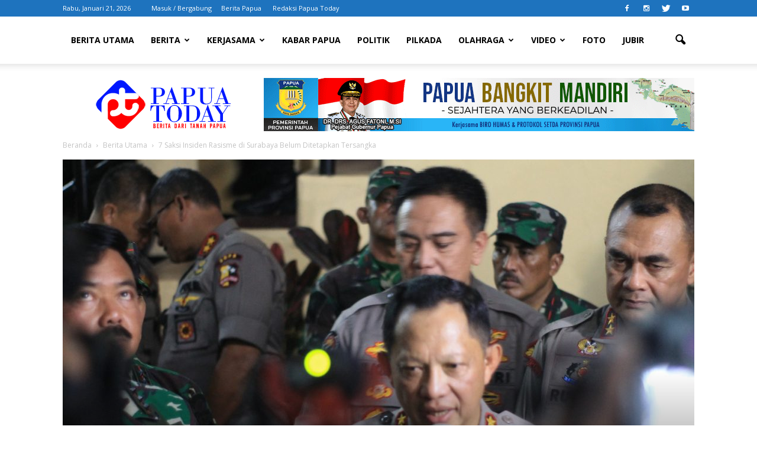

--- FILE ---
content_type: text/html; charset=UTF-8
request_url: https://www.papuatoday.com/2019/08/28/7-saksi-insiden-rasisme-di-surabaya-belum-ditetapkan-tersangka/
body_size: 57238
content:
<!doctype html >
<!--[if IE 8]>    <html class="ie8" lang="en"> <![endif]-->
<!--[if IE 9]>    <html class="ie9" lang="en"> <![endif]-->
<!--[if gt IE 8]><!--> <html lang="id"> <!--<![endif]-->
<head>
    <title>7 Saksi Insiden Rasisme di Surabaya Belum Ditetapkan Tersangka | Papua Today</title>
    <meta charset="UTF-8" />
    <meta name="viewport" content="width=device-width, initial-scale=1.0">
    <link rel="pingback" href="https://www.papuatoday.com/xmlrpc.php" />
    <meta name='robots' content='max-image-preview:large' />
<meta property="og:image" content="https://www.papuatoday.com/wp-content/uploads/2019/08/WhatsApp-Image-2019-08-28-at-11.37.51.jpeg" /><meta name="author" content="Redaksi">
<link rel="icon" type="image/png" href="https://www.papuatoday.com/wp-content/uploads/2018/02/papuatoday-favicon.png"><link rel='dns-prefetch' href='//fonts.googleapis.com' />
<link rel='dns-prefetch' href='//s.w.org' />
<link rel="alternate" type="application/rss+xml" title="Papua Today &raquo; Feed" href="https://www.papuatoday.com/feed/" />
<link rel="alternate" type="application/rss+xml" title="Papua Today &raquo; Umpan Komentar" href="https://www.papuatoday.com/comments/feed/" />
<link rel="alternate" type="application/rss+xml" title="Papua Today &raquo; 7 Saksi Insiden Rasisme di Surabaya Belum Ditetapkan Tersangka Umpan Komentar" href="https://www.papuatoday.com/2019/08/28/7-saksi-insiden-rasisme-di-surabaya-belum-ditetapkan-tersangka/feed/" />
<script type="text/javascript">
window._wpemojiSettings = {"baseUrl":"https:\/\/s.w.org\/images\/core\/emoji\/14.0.0\/72x72\/","ext":".png","svgUrl":"https:\/\/s.w.org\/images\/core\/emoji\/14.0.0\/svg\/","svgExt":".svg","source":{"concatemoji":"https:\/\/www.papuatoday.com\/wp-includes\/js\/wp-emoji-release.min.js?ver=6.0.9"}};
/*! This file is auto-generated */
!function(e,a,t){var n,r,o,i=a.createElement("canvas"),p=i.getContext&&i.getContext("2d");function s(e,t){var a=String.fromCharCode,e=(p.clearRect(0,0,i.width,i.height),p.fillText(a.apply(this,e),0,0),i.toDataURL());return p.clearRect(0,0,i.width,i.height),p.fillText(a.apply(this,t),0,0),e===i.toDataURL()}function c(e){var t=a.createElement("script");t.src=e,t.defer=t.type="text/javascript",a.getElementsByTagName("head")[0].appendChild(t)}for(o=Array("flag","emoji"),t.supports={everything:!0,everythingExceptFlag:!0},r=0;r<o.length;r++)t.supports[o[r]]=function(e){if(!p||!p.fillText)return!1;switch(p.textBaseline="top",p.font="600 32px Arial",e){case"flag":return s([127987,65039,8205,9895,65039],[127987,65039,8203,9895,65039])?!1:!s([55356,56826,55356,56819],[55356,56826,8203,55356,56819])&&!s([55356,57332,56128,56423,56128,56418,56128,56421,56128,56430,56128,56423,56128,56447],[55356,57332,8203,56128,56423,8203,56128,56418,8203,56128,56421,8203,56128,56430,8203,56128,56423,8203,56128,56447]);case"emoji":return!s([129777,127995,8205,129778,127999],[129777,127995,8203,129778,127999])}return!1}(o[r]),t.supports.everything=t.supports.everything&&t.supports[o[r]],"flag"!==o[r]&&(t.supports.everythingExceptFlag=t.supports.everythingExceptFlag&&t.supports[o[r]]);t.supports.everythingExceptFlag=t.supports.everythingExceptFlag&&!t.supports.flag,t.DOMReady=!1,t.readyCallback=function(){t.DOMReady=!0},t.supports.everything||(n=function(){t.readyCallback()},a.addEventListener?(a.addEventListener("DOMContentLoaded",n,!1),e.addEventListener("load",n,!1)):(e.attachEvent("onload",n),a.attachEvent("onreadystatechange",function(){"complete"===a.readyState&&t.readyCallback()})),(e=t.source||{}).concatemoji?c(e.concatemoji):e.wpemoji&&e.twemoji&&(c(e.twemoji),c(e.wpemoji)))}(window,document,window._wpemojiSettings);
</script>
<style type="text/css">
img.wp-smiley,
img.emoji {
	display: inline !important;
	border: none !important;
	box-shadow: none !important;
	height: 1em !important;
	width: 1em !important;
	margin: 0 0.07em !important;
	vertical-align: -0.1em !important;
	background: none !important;
	padding: 0 !important;
}
</style>
	<link rel='stylesheet' id='wp-block-library-css'  href='https://www.papuatoday.com/wp-includes/css/dist/block-library/style.min.css?ver=6.0.9' type='text/css' media='all' />
<style id='global-styles-inline-css' type='text/css'>
body{--wp--preset--color--black: #000000;--wp--preset--color--cyan-bluish-gray: #abb8c3;--wp--preset--color--white: #ffffff;--wp--preset--color--pale-pink: #f78da7;--wp--preset--color--vivid-red: #cf2e2e;--wp--preset--color--luminous-vivid-orange: #ff6900;--wp--preset--color--luminous-vivid-amber: #fcb900;--wp--preset--color--light-green-cyan: #7bdcb5;--wp--preset--color--vivid-green-cyan: #00d084;--wp--preset--color--pale-cyan-blue: #8ed1fc;--wp--preset--color--vivid-cyan-blue: #0693e3;--wp--preset--color--vivid-purple: #9b51e0;--wp--preset--gradient--vivid-cyan-blue-to-vivid-purple: linear-gradient(135deg,rgba(6,147,227,1) 0%,rgb(155,81,224) 100%);--wp--preset--gradient--light-green-cyan-to-vivid-green-cyan: linear-gradient(135deg,rgb(122,220,180) 0%,rgb(0,208,130) 100%);--wp--preset--gradient--luminous-vivid-amber-to-luminous-vivid-orange: linear-gradient(135deg,rgba(252,185,0,1) 0%,rgba(255,105,0,1) 100%);--wp--preset--gradient--luminous-vivid-orange-to-vivid-red: linear-gradient(135deg,rgba(255,105,0,1) 0%,rgb(207,46,46) 100%);--wp--preset--gradient--very-light-gray-to-cyan-bluish-gray: linear-gradient(135deg,rgb(238,238,238) 0%,rgb(169,184,195) 100%);--wp--preset--gradient--cool-to-warm-spectrum: linear-gradient(135deg,rgb(74,234,220) 0%,rgb(151,120,209) 20%,rgb(207,42,186) 40%,rgb(238,44,130) 60%,rgb(251,105,98) 80%,rgb(254,248,76) 100%);--wp--preset--gradient--blush-light-purple: linear-gradient(135deg,rgb(255,206,236) 0%,rgb(152,150,240) 100%);--wp--preset--gradient--blush-bordeaux: linear-gradient(135deg,rgb(254,205,165) 0%,rgb(254,45,45) 50%,rgb(107,0,62) 100%);--wp--preset--gradient--luminous-dusk: linear-gradient(135deg,rgb(255,203,112) 0%,rgb(199,81,192) 50%,rgb(65,88,208) 100%);--wp--preset--gradient--pale-ocean: linear-gradient(135deg,rgb(255,245,203) 0%,rgb(182,227,212) 50%,rgb(51,167,181) 100%);--wp--preset--gradient--electric-grass: linear-gradient(135deg,rgb(202,248,128) 0%,rgb(113,206,126) 100%);--wp--preset--gradient--midnight: linear-gradient(135deg,rgb(2,3,129) 0%,rgb(40,116,252) 100%);--wp--preset--duotone--dark-grayscale: url('#wp-duotone-dark-grayscale');--wp--preset--duotone--grayscale: url('#wp-duotone-grayscale');--wp--preset--duotone--purple-yellow: url('#wp-duotone-purple-yellow');--wp--preset--duotone--blue-red: url('#wp-duotone-blue-red');--wp--preset--duotone--midnight: url('#wp-duotone-midnight');--wp--preset--duotone--magenta-yellow: url('#wp-duotone-magenta-yellow');--wp--preset--duotone--purple-green: url('#wp-duotone-purple-green');--wp--preset--duotone--blue-orange: url('#wp-duotone-blue-orange');--wp--preset--font-size--small: 13px;--wp--preset--font-size--medium: 20px;--wp--preset--font-size--large: 36px;--wp--preset--font-size--x-large: 42px;}.has-black-color{color: var(--wp--preset--color--black) !important;}.has-cyan-bluish-gray-color{color: var(--wp--preset--color--cyan-bluish-gray) !important;}.has-white-color{color: var(--wp--preset--color--white) !important;}.has-pale-pink-color{color: var(--wp--preset--color--pale-pink) !important;}.has-vivid-red-color{color: var(--wp--preset--color--vivid-red) !important;}.has-luminous-vivid-orange-color{color: var(--wp--preset--color--luminous-vivid-orange) !important;}.has-luminous-vivid-amber-color{color: var(--wp--preset--color--luminous-vivid-amber) !important;}.has-light-green-cyan-color{color: var(--wp--preset--color--light-green-cyan) !important;}.has-vivid-green-cyan-color{color: var(--wp--preset--color--vivid-green-cyan) !important;}.has-pale-cyan-blue-color{color: var(--wp--preset--color--pale-cyan-blue) !important;}.has-vivid-cyan-blue-color{color: var(--wp--preset--color--vivid-cyan-blue) !important;}.has-vivid-purple-color{color: var(--wp--preset--color--vivid-purple) !important;}.has-black-background-color{background-color: var(--wp--preset--color--black) !important;}.has-cyan-bluish-gray-background-color{background-color: var(--wp--preset--color--cyan-bluish-gray) !important;}.has-white-background-color{background-color: var(--wp--preset--color--white) !important;}.has-pale-pink-background-color{background-color: var(--wp--preset--color--pale-pink) !important;}.has-vivid-red-background-color{background-color: var(--wp--preset--color--vivid-red) !important;}.has-luminous-vivid-orange-background-color{background-color: var(--wp--preset--color--luminous-vivid-orange) !important;}.has-luminous-vivid-amber-background-color{background-color: var(--wp--preset--color--luminous-vivid-amber) !important;}.has-light-green-cyan-background-color{background-color: var(--wp--preset--color--light-green-cyan) !important;}.has-vivid-green-cyan-background-color{background-color: var(--wp--preset--color--vivid-green-cyan) !important;}.has-pale-cyan-blue-background-color{background-color: var(--wp--preset--color--pale-cyan-blue) !important;}.has-vivid-cyan-blue-background-color{background-color: var(--wp--preset--color--vivid-cyan-blue) !important;}.has-vivid-purple-background-color{background-color: var(--wp--preset--color--vivid-purple) !important;}.has-black-border-color{border-color: var(--wp--preset--color--black) !important;}.has-cyan-bluish-gray-border-color{border-color: var(--wp--preset--color--cyan-bluish-gray) !important;}.has-white-border-color{border-color: var(--wp--preset--color--white) !important;}.has-pale-pink-border-color{border-color: var(--wp--preset--color--pale-pink) !important;}.has-vivid-red-border-color{border-color: var(--wp--preset--color--vivid-red) !important;}.has-luminous-vivid-orange-border-color{border-color: var(--wp--preset--color--luminous-vivid-orange) !important;}.has-luminous-vivid-amber-border-color{border-color: var(--wp--preset--color--luminous-vivid-amber) !important;}.has-light-green-cyan-border-color{border-color: var(--wp--preset--color--light-green-cyan) !important;}.has-vivid-green-cyan-border-color{border-color: var(--wp--preset--color--vivid-green-cyan) !important;}.has-pale-cyan-blue-border-color{border-color: var(--wp--preset--color--pale-cyan-blue) !important;}.has-vivid-cyan-blue-border-color{border-color: var(--wp--preset--color--vivid-cyan-blue) !important;}.has-vivid-purple-border-color{border-color: var(--wp--preset--color--vivid-purple) !important;}.has-vivid-cyan-blue-to-vivid-purple-gradient-background{background: var(--wp--preset--gradient--vivid-cyan-blue-to-vivid-purple) !important;}.has-light-green-cyan-to-vivid-green-cyan-gradient-background{background: var(--wp--preset--gradient--light-green-cyan-to-vivid-green-cyan) !important;}.has-luminous-vivid-amber-to-luminous-vivid-orange-gradient-background{background: var(--wp--preset--gradient--luminous-vivid-amber-to-luminous-vivid-orange) !important;}.has-luminous-vivid-orange-to-vivid-red-gradient-background{background: var(--wp--preset--gradient--luminous-vivid-orange-to-vivid-red) !important;}.has-very-light-gray-to-cyan-bluish-gray-gradient-background{background: var(--wp--preset--gradient--very-light-gray-to-cyan-bluish-gray) !important;}.has-cool-to-warm-spectrum-gradient-background{background: var(--wp--preset--gradient--cool-to-warm-spectrum) !important;}.has-blush-light-purple-gradient-background{background: var(--wp--preset--gradient--blush-light-purple) !important;}.has-blush-bordeaux-gradient-background{background: var(--wp--preset--gradient--blush-bordeaux) !important;}.has-luminous-dusk-gradient-background{background: var(--wp--preset--gradient--luminous-dusk) !important;}.has-pale-ocean-gradient-background{background: var(--wp--preset--gradient--pale-ocean) !important;}.has-electric-grass-gradient-background{background: var(--wp--preset--gradient--electric-grass) !important;}.has-midnight-gradient-background{background: var(--wp--preset--gradient--midnight) !important;}.has-small-font-size{font-size: var(--wp--preset--font-size--small) !important;}.has-medium-font-size{font-size: var(--wp--preset--font-size--medium) !important;}.has-large-font-size{font-size: var(--wp--preset--font-size--large) !important;}.has-x-large-font-size{font-size: var(--wp--preset--font-size--x-large) !important;}
</style>
<link rel='stylesheet' id='google_font_open_sans-css'  href='https://fonts.googleapis.com/css?family=Open+Sans%3A300italic%2C400italic%2C600italic%2C400%2C600%2C700&#038;ver=6.0.9' type='text/css' media='all' />
<link rel='stylesheet' id='google_font_roboto-css'  href='https://fonts.googleapis.com/css?family=Roboto%3A500%2C400italic%2C700%2C900%2C500italic%2C400%2C300&#038;ver=6.0.9' type='text/css' media='all' />
<link rel='stylesheet' id='js_composer_front-css'  href='https://www.papuatoday.com/wp-content/plugins/js_composer/assets/css/js_composer.min.css?ver=6.9.0' type='text/css' media='all' />
<link rel='stylesheet' id='td-theme-css'  href='https://www.papuatoday.com/wp-content/themes/Newspaper/style.css?ver=7.3' type='text/css' media='all' />
<link rel='stylesheet' id='td-theme-demo-style-css'  href='https://www.papuatoday.com/wp-content/themes/Newspaper/includes/demos/sport/demo_style.css?ver=7.3' type='text/css' media='all' />
<script type='text/javascript' src='https://www.papuatoday.com/wp-includes/js/jquery/jquery.min.js?ver=3.6.0' id='jquery-core-js'></script>
<script type='text/javascript' src='https://www.papuatoday.com/wp-includes/js/jquery/jquery-migrate.min.js?ver=3.3.2' id='jquery-migrate-js'></script>
<link rel="https://api.w.org/" href="https://www.papuatoday.com/wp-json/" /><link rel="alternate" type="application/json" href="https://www.papuatoday.com/wp-json/wp/v2/posts/18874" /><link rel="EditURI" type="application/rsd+xml" title="RSD" href="https://www.papuatoday.com/xmlrpc.php?rsd" />
<link rel="wlwmanifest" type="application/wlwmanifest+xml" href="https://www.papuatoday.com/wp-includes/wlwmanifest.xml" /> 
<meta name="generator" content="WordPress 6.0.9" />
<link rel="canonical" href="https://www.papuatoday.com/2019/08/28/7-saksi-insiden-rasisme-di-surabaya-belum-ditetapkan-tersangka/" />
<link rel='shortlink' href='https://www.papuatoday.com/?p=18874' />
<link rel="alternate" type="application/json+oembed" href="https://www.papuatoday.com/wp-json/oembed/1.0/embed?url=https%3A%2F%2Fwww.papuatoday.com%2F2019%2F08%2F28%2F7-saksi-insiden-rasisme-di-surabaya-belum-ditetapkan-tersangka%2F" />
<link rel="alternate" type="text/xml+oembed" href="https://www.papuatoday.com/wp-json/oembed/1.0/embed?url=https%3A%2F%2Fwww.papuatoday.com%2F2019%2F08%2F28%2F7-saksi-insiden-rasisme-di-surabaya-belum-ditetapkan-tersangka%2F&#038;format=xml" />
<!--[if lt IE 9]><script src="https://html5shim.googlecode.com/svn/trunk/html5.js"></script><![endif]-->
    <meta name="generator" content="Powered by WPBakery Page Builder - drag and drop page builder for WordPress."/>

<!-- JS generated by theme -->

<script>
    
    

	    var tdBlocksArray = []; //here we store all the items for the current page

	    //td_block class - each ajax block uses a object of this class for requests
	    function tdBlock() {
		    this.id = '';
		    this.block_type = 1; //block type id (1-234 etc)
		    this.atts = '';
		    this.td_column_number = '';
		    this.td_current_page = 1; //
		    this.post_count = 0; //from wp
		    this.found_posts = 0; //from wp
		    this.max_num_pages = 0; //from wp
		    this.td_filter_value = ''; //current live filter value
		    this.is_ajax_running = false;
		    this.td_user_action = ''; // load more or infinite loader (used by the animation)
		    this.header_color = '';
		    this.ajax_pagination_infinite_stop = ''; //show load more at page x
	    }


        // td_js_generator - mini detector
        (function(){
            var htmlTag = document.getElementsByTagName("html")[0];

            if ( navigator.userAgent.indexOf("MSIE 10.0") > -1 ) {
                htmlTag.className += ' ie10';
            }

            if ( !!navigator.userAgent.match(/Trident.*rv\:11\./) ) {
                htmlTag.className += ' ie11';
            }

            if ( /(iPad|iPhone|iPod)/g.test(navigator.userAgent) ) {
                htmlTag.className += ' td-md-is-ios';
            }

            var user_agent = navigator.userAgent.toLowerCase();
            if ( user_agent.indexOf("android") > -1 ) {
                htmlTag.className += ' td-md-is-android';
            }

            if ( -1 !== navigator.userAgent.indexOf('Mac OS X')  ) {
                htmlTag.className += ' td-md-is-os-x';
            }

            if ( /chrom(e|ium)/.test(navigator.userAgent.toLowerCase()) ) {
               htmlTag.className += ' td-md-is-chrome';
            }

            if ( -1 !== navigator.userAgent.indexOf('Firefox') ) {
                htmlTag.className += ' td-md-is-firefox';
            }

            if ( -1 !== navigator.userAgent.indexOf('Safari') && -1 === navigator.userAgent.indexOf('Chrome') ) {
                htmlTag.className += ' td-md-is-safari';
            }

        })();




        var tdLocalCache = {};

        ( function () {
            "use strict";

            tdLocalCache = {
                data: {},
                remove: function (resource_id) {
                    delete tdLocalCache.data[resource_id];
                },
                exist: function (resource_id) {
                    return tdLocalCache.data.hasOwnProperty(resource_id) && tdLocalCache.data[resource_id] !== null;
                },
                get: function (resource_id) {
                    return tdLocalCache.data[resource_id];
                },
                set: function (resource_id, cachedData) {
                    tdLocalCache.remove(resource_id);
                    tdLocalCache.data[resource_id] = cachedData;
                }
            };
        })();

    
    
var tds_login_sing_in_widget="show";
var td_viewport_interval_list=[{"limitBottom":767,"sidebarWidth":228},{"limitBottom":1018,"sidebarWidth":300},{"limitBottom":1140,"sidebarWidth":324}];
var td_animation_stack_effect="type0";
var tds_animation_stack=true;
var td_animation_stack_specific_selectors=".entry-thumb, img";
var td_animation_stack_general_selectors=".td-animation-stack img, .post img";
var td_ajax_url="https:\/\/www.papuatoday.com\/wp-admin\/admin-ajax.php?td_theme_name=Newspaper&v=7.3";
var td_get_template_directory_uri="https:\/\/www.papuatoday.com\/wp-content\/themes\/Newspaper";
var tds_snap_menu="smart_snap_always";
var tds_logo_on_sticky="show_header_logo";
var tds_header_style="2";
var td_please_wait="Mohon Tunggu\u2026";
var td_email_user_pass_incorrect="Pengguna dan password salah!";
var td_email_user_incorrect="Email atau nama pengguna salah!";
var td_email_incorrect="Email tidak benar!";
var tds_more_articles_on_post_enable="";
var tds_more_articles_on_post_time_to_wait="";
var tds_more_articles_on_post_pages_distance_from_top=0;
var tds_theme_color_site_wide="#1e73be";
var tds_smart_sidebar="enabled";
var tdThemeName="Newspaper";
var td_magnific_popup_translation_tPrev="Sebelumnya (tombol panah kiri)";
var td_magnific_popup_translation_tNext="Berikutnya (tombol panah kanan)";
var td_magnific_popup_translation_tCounter="%curr% dari %total%";
var td_magnific_popup_translation_ajax_tError="Isi dari %url% tidak dapat dimuat.";
var td_magnific_popup_translation_image_tError="Gambar #%curr% tidak dapat dimuat.";
var td_ad_background_click_link="https:\/\/www.papuatoday.com\/wp-content\/uploads\/2022\/03\/banner-G20-indonesia-2022-vertical.jpg";
var td_ad_background_click_target="";
</script>


<!-- Header style compiled by theme -->

<style>
    
.td-header-wrap .black-menu .sf-menu > .current-menu-item > a,
    .td-header-wrap .black-menu .sf-menu > .current-menu-ancestor > a,
    .td-header-wrap .black-menu .sf-menu > .current-category-ancestor > a,
    .td-header-wrap .black-menu .sf-menu > li > a:hover,
    .td-header-wrap .black-menu .sf-menu > .sfHover > a,
    .td-header-style-12 .td-header-menu-wrap-full,
    .sf-menu > .current-menu-item > a:after,
    .sf-menu > .current-menu-ancestor > a:after,
    .sf-menu > .current-category-ancestor > a:after,
    .sf-menu > li:hover > a:after,
    .sf-menu > .sfHover > a:after,
    .sf-menu ul .td-menu-item > a:hover,
    .sf-menu ul .sfHover > a,
    .sf-menu ul .current-menu-ancestor > a,
    .sf-menu ul .current-category-ancestor > a,
    .sf-menu ul .current-menu-item > a,
    .td-header-style-12 .td-affix,
    .header-search-wrap .td-drop-down-search:after,
    .header-search-wrap .td-drop-down-search .btn:hover,
    input[type=submit]:hover,
    .td-read-more a,
    .td-post-category:hover,
    .td-grid-style-1.td-hover-1 .td-big-grid-post:hover .td-post-category,
    .td-grid-style-5.td-hover-1 .td-big-grid-post:hover .td-post-category,
    .td_top_authors .td-active .td-author-post-count,
    .td_top_authors .td-active .td-author-comments-count,
    .td_top_authors .td_mod_wrap:hover .td-author-post-count,
    .td_top_authors .td_mod_wrap:hover .td-author-comments-count,
    .td-404-sub-sub-title a:hover,
    .td-search-form-widget .wpb_button:hover,
    .td-rating-bar-wrap div,
    .td_category_template_3 .td-current-sub-category,
    .dropcap,
    .td_wrapper_video_playlist .td_video_controls_playlist_wrapper,
    .wpb_default,
    .wpb_default:hover,
    .td-left-smart-list:hover,
    .td-right-smart-list:hover,
    .woocommerce-checkout .woocommerce input.button:hover,
    .woocommerce-page .woocommerce a.button:hover,
    .woocommerce-account div.woocommerce .button:hover,
    #bbpress-forums button:hover,
    .bbp_widget_login .button:hover,
    .td-footer-wrapper .td-post-category,
    .td-footer-wrapper .widget_product_search input[type="submit"]:hover,
    .woocommerce .product a.button:hover,
    .woocommerce .product #respond input#submit:hover,
    .woocommerce .checkout input#place_order:hover,
    .woocommerce .woocommerce.widget .button:hover,
    .single-product .product .summary .cart .button:hover,
    .woocommerce-cart .woocommerce table.cart .button:hover,
    .woocommerce-cart .woocommerce .shipping-calculator-form .button:hover,
    .td-next-prev-wrap a:hover,
    .td-load-more-wrap a:hover,
    .td-post-small-box a:hover,
    .page-nav .current,
    .page-nav:first-child > div,
    .td_category_template_8 .td-category-header .td-category a.td-current-sub-category,
    .td_category_template_4 .td-category-siblings .td-category a:hover,
    #bbpress-forums .bbp-pagination .current,
    #bbpress-forums #bbp-single-user-details #bbp-user-navigation li.current a,
    .td-theme-slider:hover .slide-meta-cat a,
    a.vc_btn-black:hover,
    .td-trending-now-wrapper:hover .td-trending-now-title,
    .td-scroll-up,
    .td-smart-list-button:hover,
    .td-weather-information:before,
    .td-weather-week:before,
    .td_block_exchange .td-exchange-header:before,
    .td_block_big_grid_9.td-grid-style-1 .td-post-category,
    .td_block_big_grid_9.td-grid-style-5 .td-post-category,
    .td-grid-style-6.td-hover-1 .td-module-thumb:after {
        background-color: #1e73be;
    }

    .woocommerce .woocommerce-message .button:hover,
    .woocommerce .woocommerce-error .button:hover,
    .woocommerce .woocommerce-info .button:hover {
        background-color: #1e73be !important;
    }

    .woocommerce .product .onsale,
    .woocommerce.widget .ui-slider .ui-slider-handle {
        background: none #1e73be;
    }

    .woocommerce.widget.widget_layered_nav_filters ul li a {
        background: none repeat scroll 0 0 #1e73be !important;
    }

    a,
    cite a:hover,
    .td_mega_menu_sub_cats .cur-sub-cat,
    .td-mega-span h3 a:hover,
    .td_mod_mega_menu:hover .entry-title a,
    .header-search-wrap .result-msg a:hover,
    .top-header-menu li a:hover,
    .top-header-menu .current-menu-item > a,
    .top-header-menu .current-menu-ancestor > a,
    .top-header-menu .current-category-ancestor > a,
    .td-social-icon-wrap > a:hover,
    .td-header-sp-top-widget .td-social-icon-wrap a:hover,
    .td-page-content blockquote p,
    .td-post-content blockquote p,
    .mce-content-body blockquote p,
    .comment-content blockquote p,
    .wpb_text_column blockquote p,
    .td_block_text_with_title blockquote p,
    .td_module_wrap:hover .entry-title a,
    .td-subcat-filter .td-subcat-list a:hover,
    .td-subcat-filter .td-subcat-dropdown a:hover,
    .td_quote_on_blocks,
    .dropcap2,
    .dropcap3,
    .td_top_authors .td-active .td-authors-name a,
    .td_top_authors .td_mod_wrap:hover .td-authors-name a,
    .td-post-next-prev-content a:hover,
    .author-box-wrap .td-author-social a:hover,
    .td-author-name a:hover,
    .td-author-url a:hover,
    .td_mod_related_posts:hover h3 > a,
    .td-post-template-11 .td-related-title .td-related-left:hover,
    .td-post-template-11 .td-related-title .td-related-right:hover,
    .td-post-template-11 .td-related-title .td-cur-simple-item,
    .td-post-template-11 .td_block_related_posts .td-next-prev-wrap a:hover,
    .comment-reply-link:hover,
    .logged-in-as a:hover,
    #cancel-comment-reply-link:hover,
    .td-search-query,
    .td-category-header .td-pulldown-category-filter-link:hover,
    .td-category-siblings .td-subcat-dropdown a:hover,
    .td-category-siblings .td-subcat-dropdown a.td-current-sub-category,
    .widget a:hover,
    .widget_calendar tfoot a:hover,
    .woocommerce a.added_to_cart:hover,
    #bbpress-forums li.bbp-header .bbp-reply-content span a:hover,
    #bbpress-forums .bbp-forum-freshness a:hover,
    #bbpress-forums .bbp-topic-freshness a:hover,
    #bbpress-forums .bbp-forums-list li a:hover,
    #bbpress-forums .bbp-forum-title:hover,
    #bbpress-forums .bbp-topic-permalink:hover,
    #bbpress-forums .bbp-topic-started-by a:hover,
    #bbpress-forums .bbp-topic-started-in a:hover,
    #bbpress-forums .bbp-body .super-sticky li.bbp-topic-title .bbp-topic-permalink,
    #bbpress-forums .bbp-body .sticky li.bbp-topic-title .bbp-topic-permalink,
    .widget_display_replies .bbp-author-name,
    .widget_display_topics .bbp-author-name,
    .footer-text-wrap .footer-email-wrap a,
    .td-subfooter-menu li a:hover,
    .footer-social-wrap a:hover,
    a.vc_btn-black:hover,
    .td-smart-list-dropdown-wrap .td-smart-list-button:hover,
    .td_module_17 .td-read-more a:hover,
    .td_module_18 .td-read-more a:hover,
    .td_module_19 .td-post-author-name a:hover,
    .td-instagram-user a {
        color: #1e73be;
    }

    a.vc_btn-black.vc_btn_square_outlined:hover,
    a.vc_btn-black.vc_btn_outlined:hover,
    .td-mega-menu-page .wpb_content_element ul li a:hover {
        color: #1e73be !important;
    }

    .td-next-prev-wrap a:hover,
    .td-load-more-wrap a:hover,
    .td-post-small-box a:hover,
    .page-nav .current,
    .page-nav:first-child > div,
    .td_category_template_8 .td-category-header .td-category a.td-current-sub-category,
    .td_category_template_4 .td-category-siblings .td-category a:hover,
    #bbpress-forums .bbp-pagination .current,
    .post .td_quote_box,
    .page .td_quote_box,
    a.vc_btn-black:hover {
        border-color: #1e73be;
    }

    .td_wrapper_video_playlist .td_video_currently_playing:after {
        border-color: #1e73be !important;
    }

    .header-search-wrap .td-drop-down-search:before {
        border-color: transparent transparent #1e73be transparent;
    }

    .block-title > span,
    .block-title > a,
    .block-title > label,
    .widgettitle,
    .widgettitle:after,
    .td-trending-now-title,
    .td-trending-now-wrapper:hover .td-trending-now-title,
    .wpb_tabs li.ui-tabs-active a,
    .wpb_tabs li:hover a,
    .vc_tta-container .vc_tta-color-grey.vc_tta-tabs-position-top.vc_tta-style-classic .vc_tta-tabs-container .vc_tta-tab.vc_active > a,
    .vc_tta-container .vc_tta-color-grey.vc_tta-tabs-position-top.vc_tta-style-classic .vc_tta-tabs-container .vc_tta-tab:hover > a,
    .td-related-title .td-cur-simple-item,
    .woocommerce .product .products h2,
    .td-subcat-filter .td-subcat-dropdown:hover .td-subcat-more {
    	background-color: #1e73be;
    }

    .woocommerce div.product .woocommerce-tabs ul.tabs li.active {
    	background-color: #1e73be !important;
    }

    .block-title,
    .td-related-title,
    .wpb_tabs .wpb_tabs_nav,
    .vc_tta-container .vc_tta-color-grey.vc_tta-tabs-position-top.vc_tta-style-classic .vc_tta-tabs-container,
    .woocommerce div.product .woocommerce-tabs ul.tabs:before {
        border-color: #1e73be;
    }
    .td_block_wrap .td-subcat-item .td-cur-simple-item {
	    color: #1e73be;
	}


    
    .td-grid-style-4 .entry-title
    {
        background-color: rgba(30, 115, 190, 0.7);
    }

    
    .block-title > span,
    .block-title > a,
    .block-title > label,
    .widgettitle,
    .widgettitle:after,
    .td-trending-now-title,
    .td-trending-now-wrapper:hover .td-trending-now-title,
    .wpb_tabs li.ui-tabs-active a,
    .wpb_tabs li:hover a,
    .vc_tta-container .vc_tta-color-grey.vc_tta-tabs-position-top.vc_tta-style-classic .vc_tta-tabs-container .vc_tta-tab.vc_active > a,
    .vc_tta-container .vc_tta-color-grey.vc_tta-tabs-position-top.vc_tta-style-classic .vc_tta-tabs-container .vc_tta-tab:hover > a,
    .td-related-title .td-cur-simple-item,
    .woocommerce .product .products h2,
    .td-subcat-filter .td-subcat-dropdown:hover .td-subcat-more,
    .td-weather-information:before,
    .td-weather-week:before,
    .td_block_exchange .td-exchange-header:before {
        background-color: #222222;
    }

    .woocommerce div.product .woocommerce-tabs ul.tabs li.active {
    	background-color: #222222 !important;
    }

    .block-title,
    .td-related-title,
    .wpb_tabs .wpb_tabs_nav,
    .vc_tta-container .vc_tta-color-grey.vc_tta-tabs-position-top.vc_tta-style-classic .vc_tta-tabs-container,
    .woocommerce div.product .woocommerce-tabs ul.tabs:before {
        border-color: #222222;
    }

    
    .td-header-wrap .td-header-top-menu-full,
    .td-header-wrap .top-header-menu .sub-menu {
        background-color: #1e73be;
    }
    .td-header-style-8 .td-header-top-menu-full {
        background-color: transparent;
    }
    .td-header-style-8 .td-header-top-menu-full .td-header-top-menu {
        background-color: #1e73be;
        padding-left: 15px;
        padding-right: 15px;
    }

    .td-header-wrap .td-header-top-menu-full .td-header-top-menu,
    .td-header-wrap .td-header-top-menu-full {
        border-bottom: none;
    }


    
    .td-header-top-menu,
    .td-header-top-menu a,
    .td-header-wrap .td-header-top-menu-full .td-header-top-menu,
    .td-header-wrap .td-header-top-menu-full a,
    .td-header-style-8 .td-header-top-menu,
    .td-header-style-8 .td-header-top-menu a {
        color: #ffffff;
    }

    
    .top-header-menu .current-menu-item > a,
    .top-header-menu .current-menu-ancestor > a,
    .top-header-menu .current-category-ancestor > a,
    .top-header-menu li a:hover {
        color: #000000;
    }

    
    .td-header-wrap .td-header-sp-top-widget .td-icon-font {
        color: #ffffff;
    }

    
    .td-header-wrap .td-header-sp-top-widget i.td-icon-font:hover {
        color: #000000;
    }


    
    .sf-menu ul .td-menu-item > a:hover,
    .sf-menu ul .sfHover > a,
    .sf-menu ul .current-menu-ancestor > a,
    .sf-menu ul .current-category-ancestor > a,
    .sf-menu ul .current-menu-item > a,
    .sf-menu > .current-menu-item > a:after,
    .sf-menu > .current-menu-ancestor > a:after,
    .sf-menu > .current-category-ancestor > a:after,
    .sf-menu > li:hover > a:after,
    .sf-menu > .sfHover > a:after,
    .td_block_mega_menu .td-next-prev-wrap a:hover,
    .td-mega-span .td-post-category:hover,
    .td-header-wrap .black-menu .sf-menu > li > a:hover,
    .td-header-wrap .black-menu .sf-menu > .current-menu-ancestor > a,
    .td-header-wrap .black-menu .sf-menu > .sfHover > a,
    .header-search-wrap .td-drop-down-search:after,
    .header-search-wrap .td-drop-down-search .btn:hover,
    .td-header-wrap .black-menu .sf-menu > .current-menu-item > a,
    .td-header-wrap .black-menu .sf-menu > .current-menu-ancestor > a,
    .td-header-wrap .black-menu .sf-menu > .current-category-ancestor > a {
        background-color: #b71319;
    }


    .td_block_mega_menu .td-next-prev-wrap a:hover {
        border-color: #b71319;
    }

    .header-search-wrap .td-drop-down-search:before {
        border-color: transparent transparent #b71319 transparent;
    }

    .td_mega_menu_sub_cats .cur-sub-cat,
    .td_mod_mega_menu:hover .entry-title a {
        color: #b71319;
    }


    
    ul.sf-menu > .td-menu-item > a {
        line-height:80px;
	
    }
    
    @media (min-width: 768px) {
        #td-header-menu {
            min-height: 80px !important;
        }
        .td-header-style-4 .td-main-menu-logo img,
        .td-header-style-5 .td-main-menu-logo img,
        .td-header-style-6 .td-main-menu-logo img,
        .td-header-style-7 .td-header-sp-logo img,
        .td-header-style-12 .td-main-menu-logo img {
            max-height: 80px;
        }
        .td-header-style-4 .td-main-menu-logo,
        .td-header-style-5 .td-main-menu-logo,
        .td-header-style-6 .td-main-menu-logo,
        .td-header-style-7 .td-header-sp-logo,
        .td-header-style-12 .td-main-menu-logo {
            height: 80px;
        }
        .td-header-style-4 .td-main-menu-logo a,
        .td-header-style-5 .td-main-menu-logo a,
        .td-header-style-6 .td-main-menu-logo a,
        .td-header-style-7 .td-header-sp-logo a,
        .td-header-style-7 .td-header-sp-logo img,
        .td-header-style-7 .header-search-wrap .td-icon-search,
        .td-header-style-12 .td-main-menu-logo a,
        .td-header-style-12 .td-header-menu-wrap .sf-menu > li > a {
            line-height: 80px;
        }
        .td-header-style-7 .sf-menu {
            margin-top: 0;
        }
        .td-header-style-7 #td-top-search {
            top: 0;
            bottom: 0;
        }
    }
</style>

<script>
  (function(i,s,o,g,r,a,m){i['GoogleAnalyticsObject']=r;i[r]=i[r]||function(){
  (i[r].q=i[r].q||[]).push(arguments)},i[r].l=1*new Date();a=s.createElement(o),
  m=s.getElementsByTagName(o)[0];a.async=1;a.src=g;m.parentNode.insertBefore(a,m)
  })(window,document,'script','https://www.google-analytics.com/analytics.js','ga');

  ga('create', 'UA-85526281-2', 'auto');
  ga('send', 'pageview');

</script><link rel="icon" href="https://www.papuatoday.com/wp-content/uploads/2019/12/favicon-150x150.png" sizes="32x32" />
<link rel="icon" href="https://www.papuatoday.com/wp-content/uploads/2019/12/favicon-236x235.png" sizes="192x192" />
<link rel="apple-touch-icon" href="https://www.papuatoday.com/wp-content/uploads/2019/12/favicon-236x235.png" />
<meta name="msapplication-TileImage" content="https://www.papuatoday.com/wp-content/uploads/2019/12/favicon.png" />
<noscript><style> .wpb_animate_when_almost_visible { opacity: 1; }</style></noscript><script async src="//pagead2.googlesyndication.com/pagead/js/adsbygoogle.js"></script>
<script>
  (adsbygoogle = window.adsbygoogle || []).push({
    google_ad_client: "ca-pub-4626009998384723",
    enable_page_level_ads: true
  });
</script>
</head>

<body class="post-template-default single single-post postid-18874 single-format-standard 7-saksi-insiden-rasisme-di-surabaya-belum-ditetapkan-tersangka td-sport-stack single_template_3 wpb-js-composer js-comp-ver-6.9.0 vc_responsive td-animation-stack-type0 td-full-layout" itemscope="itemscope" itemtype="https://schema.org/WebPage">

        <div class="td-scroll-up"><i class="td-icon-menu-up"></i></div>
    
    <div class="td-menu-background"></div>
<div id="td-mobile-nav">
    <div class="td-mobile-container">
        <!-- mobile menu top section -->
        <div class="td-menu-socials-wrap">
            <!-- socials -->
            <div class="td-menu-socials">
                
        <span class="td-social-icon-wrap">
            <a target="_blank" href="https://www.facebook.com/mediapapuatoday/" title="Facebook">
                <i class="td-icon-font td-icon-facebook"></i>
            </a>
        </span>
        <span class="td-social-icon-wrap">
            <a target="_blank" href="#" title="Instagram">
                <i class="td-icon-font td-icon-instagram"></i>
            </a>
        </span>
        <span class="td-social-icon-wrap">
            <a target="_blank" href="https://twitter.com/papuatoday4/" title="Twitter">
                <i class="td-icon-font td-icon-twitter"></i>
            </a>
        </span>
        <span class="td-social-icon-wrap">
            <a target="_blank" href="#" title="Youtube">
                <i class="td-icon-font td-icon-youtube"></i>
            </a>
        </span>            </div>
            <!-- close button -->
            <div class="td-mobile-close">
                <a href="#"><i class="td-icon-close-mobile"></i></a>
            </div>
        </div>

        <!-- login section -->
                    <div class="td-menu-login-section">
                
    <div class="td-guest-wrap">
        <div class="td-menu-avatar"><div class="td-avatar-container"><img alt='' src='https://secure.gravatar.com/avatar/?s=80&#038;d=mm&#038;r=g' srcset='https://secure.gravatar.com/avatar/?s=160&#038;d=mm&#038;r=g 2x' class='avatar avatar-80 photo avatar-default' height='80' width='80' loading='lazy'/></div></div>
        <div class="td-menu-login"><a id="login-link-mob">Sign in</a></div>
    </div>
            </div>
        
        <!-- menu section -->
        <div class="td-mobile-content">
            <div class="menu-papua-header-menu-container"><ul id="menu-papua-header-menu" class="td-mobile-main-menu"><li id="menu-item-15429" class="menu-item menu-item-type-taxonomy menu-item-object-category current-post-ancestor current-menu-parent current-post-parent menu-item-first menu-item-15429"><a href="https://www.papuatoday.com/category/berita-utama/">Berita Utama</a></li>
<li id="menu-item-36" class="menu-item menu-item-type-post_type menu-item-object-page menu-item-home menu-item-has-children menu-item-36"><a href="https://www.papuatoday.com/">Berita<i class="td-icon-menu-right td-element-after"></i></a>
<ul class="sub-menu">
	<li id="menu-item-497" class="menu-item menu-item-type-taxonomy menu-item-object-category menu-item-497"><a href="https://www.papuatoday.com/category/berita/ekonomi/">Ekonomi</a></li>
	<li id="menu-item-498" class="menu-item menu-item-type-taxonomy menu-item-object-category menu-item-498"><a href="https://www.papuatoday.com/category/berita/hukum/">Hukum</a></li>
	<li id="menu-item-499" class="menu-item menu-item-type-taxonomy menu-item-object-category menu-item-499"><a href="https://www.papuatoday.com/category/berita/kriminal/">Kriminal</a></li>
</ul>
</li>
<li id="menu-item-501" class="menu-item menu-item-type-taxonomy menu-item-object-category menu-item-has-children menu-item-501"><a href="https://www.papuatoday.com/category/kerjasama/">Kerjasama<i class="td-icon-menu-right td-element-after"></i></a>
<ul class="sub-menu">
	<li id="menu-item-502" class="menu-item menu-item-type-taxonomy menu-item-object-category menu-item-502"><a href="https://www.papuatoday.com/category/kerjasama/pemprov-papua/">Pemprov Papua</a></li>
	<li id="menu-item-6759" class="menu-item menu-item-type-taxonomy menu-item-object-category menu-item-6759"><a href="https://www.papuatoday.com/category/kerjasama/kabupaten-jayapura/">Kabupaten Jayapura</a></li>
	<li id="menu-item-15278" class="menu-item menu-item-type-taxonomy menu-item-object-category menu-item-15278"><a href="https://www.papuatoday.com/category/kerjasama/info-kota-jayapura/">Info Kota Jayapura</a></li>
	<li id="menu-item-21660" class="menu-item menu-item-type-taxonomy menu-item-object-category menu-item-21660"><a href="https://www.papuatoday.com/category/kerjasama/kabar-yahukimo/">Kabar Yahukimo</a></li>
	<li id="menu-item-6571" class="menu-item menu-item-type-taxonomy menu-item-object-category menu-item-6571"><a href="https://www.papuatoday.com/category/kerjasama/polda-papua/">Polda Papua</a></li>
</ul>
</li>
<li id="menu-item-15430" class="menu-item menu-item-type-taxonomy menu-item-object-category menu-item-15430"><a href="https://www.papuatoday.com/category/kabar-papua/">Kabar Papua</a></li>
<li id="menu-item-505" class="menu-item menu-item-type-taxonomy menu-item-object-category menu-item-505"><a href="https://www.papuatoday.com/category/politik/">Politik</a></li>
<li id="menu-item-504" class="menu-item menu-item-type-taxonomy menu-item-object-category menu-item-504"><a href="https://www.papuatoday.com/category/pilkada-papua/">Pilkada</a></li>
<li id="menu-item-503" class="menu-item menu-item-type-taxonomy menu-item-object-category menu-item-has-children menu-item-503"><a href="https://www.papuatoday.com/category/olahraga/">Olahraga<i class="td-icon-menu-right td-element-after"></i></a>
<ul class="sub-menu">
	<li id="menu-item-23585" class="menu-item menu-item-type-taxonomy menu-item-object-category menu-item-23585"><a href="https://www.papuatoday.com/category/olahraga/peparnas/">PEPARNAS XVI PAPUA 2021</a></li>
	<li id="menu-item-23146" class="menu-item menu-item-type-taxonomy menu-item-object-category menu-item-23146"><a href="https://www.papuatoday.com/category/olahraga/pon-xx-papua-2021/">PON XX PAPUA 2021</a></li>
</ul>
</li>
<li id="menu-item-41" class="menu-item menu-item-type-custom menu-item-object-custom menu-item-41"><a href="#">Video</a></li>
<li id="menu-item-500" class="menu-item menu-item-type-taxonomy menu-item-object-category menu-item-500"><a href="https://www.papuatoday.com/category/foto/">Foto</a></li>
<li id="menu-item-23057" class="menu-item menu-item-type-post_type menu-item-object-page menu-item-23057"><a href="https://www.papuatoday.com/jubir-pemprov-papua/">Jubir</a></li>
</ul></div>        </div>
    </div>

    <!-- register/login section -->
            <div id="login-form-mobile" class="td-register-section">
            
            <div id="td-login-mob" class="td-login-animation td-login-hide-mob">
            	<!-- close button -->
	            <div class="td-login-close">
	                <a href="#" class="td-back-button"><i class="td-icon-read-down"></i></a>
	                <div class="td-login-title">Sign in</div>
	                <!-- close button -->
		            <div class="td-mobile-close">
		                <a href="#"><i class="td-icon-close-mobile"></i></a>
		            </div>
	            </div>
	            <div class="td-login-form-wrap">
	                <div class="td-login-panel-title"><span>Welcome!</span>Log into your account</div>
	                <div class="td_display_err"></div>
	                <div class="td-login-inputs"><input class="td-login-input" type="text" name="login_email" id="login_email-mob" value="" required><label>nama pengguna</label></div>
	                <div class="td-login-inputs"><input class="td-login-input" type="password" name="login_pass" id="login_pass-mob" value="" required><label>kata sandi Anda</label></div>
	                <input type="button" name="login_button" id="login_button-mob" class="td-login-button" value="MASUK">
	                <div class="td-login-info-text"><a href="#" id="forgot-pass-link-mob">Lupa kata sandi Anda?</a></div>
                </div>
            </div>

            

            <div id="td-forgot-pass-mob" class="td-login-animation td-login-hide-mob">
                <!-- close button -->
	            <div class="td-forgot-pass-close">
	                <a href="#" class="td-back-button"><i class="td-icon-read-down"></i></a>
	                <div class="td-login-title">Password recovery</div>
	            </div>
	            <div class="td-login-form-wrap">
	                <div class="td-login-panel-title">Memulihkan kata sandi anda</div>
	                <div class="td_display_err"></div>
	                <div class="td-login-inputs"><input class="td-login-input" type="text" name="forgot_email" id="forgot_email-mob" value="" required><label>email Anda</label></div>
	                <input type="button" name="forgot_button" id="forgot_button-mob" class="td-login-button" value="Kirim Kata Sandi Saya">
                </div>
            </div>
        </div>
    </div>    <div class="td-search-background"></div>
<div class="td-search-wrap-mob">
	<div class="td-drop-down-search" aria-labelledby="td-header-search-button">
		<form method="get" class="td-search-form" action="https://www.papuatoday.com/">
			<!-- close button -->
			<div class="td-search-close">
				<a href="#"><i class="td-icon-close-mobile"></i></a>
			</div>
			<div role="search" class="td-search-input">
				<span>pencarian</span>
				<input id="td-header-search-mob" type="text" value="" name="s" autocomplete="off" />
			</div>
		</form>
		<div id="td-aj-search-mob"></div>
	</div>
</div>    
    
    <div id="td-outer-wrap">
    
        <!--
Header style 2
-->

<div class="td-header-wrap td-header-style-2">

    <div class="td-header-top-menu-full">
        <div class="td-container td-header-row td-header-top-menu">
            
    <div class="top-bar-style-1">
        
<div class="td-header-sp-top-menu">


	        <div class="td_data_time">
            <div >

                Rabu, Januari 21, 2026
            </div>
        </div>
    <ul class="top-header-menu td_ul_login"><li class="menu-item"><a class="td-login-modal-js menu-item" href="#login-form" data-effect="mpf-td-login-effect">Masuk / Bergabung</a><span class="td-sp-ico-login td_sp_login_ico_style"></span></li></ul><div class="menu-top-container"><ul id="menu-papua-top-menu" class="top-header-menu"><li id="menu-item-29" class="menu-item menu-item-type-custom menu-item-object-custom menu-item-first td-menu-item td-normal-menu menu-item-29"><a href="#">Berita Papua</a></li>
<li id="menu-item-1062" class="menu-item menu-item-type-post_type menu-item-object-page td-menu-item td-normal-menu menu-item-1062"><a href="https://www.papuatoday.com/redaksi-papua-today/">Redaksi Papua Today</a></li>
</ul></div></div>
        <div class="td-header-sp-top-widget">
    
        <span class="td-social-icon-wrap">
            <a target="_blank" href="https://www.facebook.com/mediapapuatoday/" title="Facebook">
                <i class="td-icon-font td-icon-facebook"></i>
            </a>
        </span>
        <span class="td-social-icon-wrap">
            <a target="_blank" href="#" title="Instagram">
                <i class="td-icon-font td-icon-instagram"></i>
            </a>
        </span>
        <span class="td-social-icon-wrap">
            <a target="_blank" href="https://twitter.com/papuatoday4/" title="Twitter">
                <i class="td-icon-font td-icon-twitter"></i>
            </a>
        </span>
        <span class="td-social-icon-wrap">
            <a target="_blank" href="#" title="Youtube">
                <i class="td-icon-font td-icon-youtube"></i>
            </a>
        </span></div>
    </div>

<!-- LOGIN MODAL -->

                <div  id="login-form" class="white-popup-block mfp-hide mfp-with-anim">
                    <div class="td-login-wrap">
                        <a href="#" class="td-back-button"><i class="td-icon-modal-back"></i></a>
                        <div id="td-login-div" class="td-login-form-div td-display-block">
                            <div class="td-login-panel-title">Sign in</div>
                            <div class="td-login-panel-descr">Selamat Datang! Masuk ke akun Anda</div>
                            <div class="td_display_err"></div>
                            <div class="td-login-inputs"><input class="td-login-input" type="text" name="login_email" id="login_email" value="" required><label>nama pengguna</label></div>
	                        <div class="td-login-inputs"><input class="td-login-input" type="password" name="login_pass" id="login_pass" value="" required><label>kata sandi Anda</label></div>
                            <input type="button" name="login_button" id="login_button" class="wpb_button btn td-login-button" value="Login">
                            <div class="td-login-info-text"><a href="#" id="forgot-pass-link">Forgot your password? Get help</a></div>
                            
                        </div>

                        

                         <div id="td-forgot-pass-div" class="td-login-form-div td-display-none">
                            <div class="td-login-panel-title">Password recovery</div>
                            <div class="td-login-panel-descr">Memulihkan kata sandi anda</div>
                            <div class="td_display_err"></div>
                            <div class="td-login-inputs"><input class="td-login-input" type="text" name="forgot_email" id="forgot_email" value="" required><label>email Anda</label></div>
                            <input type="button" name="forgot_button" id="forgot_button" class="wpb_button btn td-login-button" value="Send My Password">
                            <div class="td-login-info-text">Sebuah kata sandi akan dikirimkan ke email Anda.</div>
                        </div>
                    </div>
                </div>
                        </div>
    </div>

    <div class="td-header-menu-wrap-full">
        <div class="td-header-menu-wrap td-header-gradient">
            <div class="td-container td-header-row td-header-main-menu">
                <div id="td-header-menu" role="navigation">
    <div id="td-top-mobile-toggle"><a href="#"><i class="td-icon-font td-icon-mobile"></i></a></div>
    <div class="td-main-menu-logo td-logo-in-header">
        		<a class="td-mobile-logo td-sticky-header" href="https://www.papuatoday.com/">
			<img src="https://www.papuatoday.com/wp-content/uploads/2018/02/logo-papuatoday-mobile-1.png" alt=""/>
		</a>
			<a class="td-header-logo td-sticky-header" href="https://www.papuatoday.com/">
			<img src="https://www.papuatoday.com/wp-content/uploads/2018/02/logo-papuatoday-1.png" alt=""/>
		</a>
	    </div>
    <div class="menu-papua-header-menu-container"><ul id="menu-papua-header-menu-1" class="sf-menu"><li class="menu-item menu-item-type-taxonomy menu-item-object-category current-post-ancestor current-menu-parent current-post-parent menu-item-first td-menu-item td-normal-menu menu-item-15429"><a href="https://www.papuatoday.com/category/berita-utama/">Berita Utama</a></li>
<li class="menu-item menu-item-type-post_type menu-item-object-page menu-item-home menu-item-has-children td-menu-item td-normal-menu menu-item-36"><a href="https://www.papuatoday.com/">Berita</a>
<ul class="sub-menu">
	<li class="menu-item menu-item-type-taxonomy menu-item-object-category td-menu-item td-normal-menu menu-item-497"><a href="https://www.papuatoday.com/category/berita/ekonomi/">Ekonomi</a></li>
	<li class="menu-item menu-item-type-taxonomy menu-item-object-category td-menu-item td-normal-menu menu-item-498"><a href="https://www.papuatoday.com/category/berita/hukum/">Hukum</a></li>
	<li class="menu-item menu-item-type-taxonomy menu-item-object-category td-menu-item td-normal-menu menu-item-499"><a href="https://www.papuatoday.com/category/berita/kriminal/">Kriminal</a></li>
</ul>
</li>
<li class="menu-item menu-item-type-taxonomy menu-item-object-category menu-item-has-children td-menu-item td-normal-menu menu-item-501"><a href="https://www.papuatoday.com/category/kerjasama/">Kerjasama</a>
<ul class="sub-menu">
	<li class="menu-item menu-item-type-taxonomy menu-item-object-category td-menu-item td-normal-menu menu-item-502"><a href="https://www.papuatoday.com/category/kerjasama/pemprov-papua/">Pemprov Papua</a></li>
	<li class="menu-item menu-item-type-taxonomy menu-item-object-category td-menu-item td-normal-menu menu-item-6759"><a href="https://www.papuatoday.com/category/kerjasama/kabupaten-jayapura/">Kabupaten Jayapura</a></li>
	<li class="menu-item menu-item-type-taxonomy menu-item-object-category td-menu-item td-normal-menu menu-item-15278"><a href="https://www.papuatoday.com/category/kerjasama/info-kota-jayapura/">Info Kota Jayapura</a></li>
	<li class="menu-item menu-item-type-taxonomy menu-item-object-category td-menu-item td-normal-menu menu-item-21660"><a href="https://www.papuatoday.com/category/kerjasama/kabar-yahukimo/">Kabar Yahukimo</a></li>
	<li class="menu-item menu-item-type-taxonomy menu-item-object-category td-menu-item td-normal-menu menu-item-6571"><a href="https://www.papuatoday.com/category/kerjasama/polda-papua/">Polda Papua</a></li>
</ul>
</li>
<li class="menu-item menu-item-type-taxonomy menu-item-object-category td-menu-item td-normal-menu menu-item-15430"><a href="https://www.papuatoday.com/category/kabar-papua/">Kabar Papua</a></li>
<li class="menu-item menu-item-type-taxonomy menu-item-object-category td-menu-item td-normal-menu menu-item-505"><a href="https://www.papuatoday.com/category/politik/">Politik</a></li>
<li class="menu-item menu-item-type-taxonomy menu-item-object-category td-menu-item td-normal-menu menu-item-504"><a href="https://www.papuatoday.com/category/pilkada-papua/">Pilkada</a></li>
<li class="menu-item menu-item-type-taxonomy menu-item-object-category menu-item-has-children td-menu-item td-normal-menu menu-item-503"><a href="https://www.papuatoday.com/category/olahraga/">Olahraga</a>
<ul class="sub-menu">
	<li class="menu-item menu-item-type-taxonomy menu-item-object-category td-menu-item td-normal-menu menu-item-23585"><a href="https://www.papuatoday.com/category/olahraga/peparnas/">PEPARNAS XVI PAPUA 2021</a></li>
	<li class="menu-item menu-item-type-taxonomy menu-item-object-category td-menu-item td-normal-menu menu-item-23146"><a href="https://www.papuatoday.com/category/olahraga/pon-xx-papua-2021/">PON XX PAPUA 2021</a></li>
</ul>
</li>
<li class="menu-item menu-item-type-custom menu-item-object-custom td-menu-item td-mega-menu menu-item-41"><a href="#">Video</a>
<ul class="sub-menu">
	<li id="menu-item-0" class="menu-item-0"><div class="td-container-border"><div class="td-mega-grid"><div class="td_block_wrap td_block_mega_menu td_uid_1_6970afe677c55_rand td-no-subcats td_with_ajax_pagination td-pb-border-top"  data-td-block-uid="td_uid_1_6970afe677c55" ><script>var block_td_uid_1_6970afe677c55 = new tdBlock();
block_td_uid_1_6970afe677c55.id = "td_uid_1_6970afe677c55";
block_td_uid_1_6970afe677c55.atts = '{"limit":"5","sort":"","post_ids":"","tag_slug":"","autors_id":"","installed_post_types":"","category_id":"14","category_ids":"","custom_title":"","custom_url":"","show_child_cat":30,"sub_cat_ajax":"","ajax_pagination":"next_prev","header_color":"","header_text_color":"","ajax_pagination_infinite_stop":"","td_column_number":3,"td_ajax_preloading":"","td_ajax_filter_type":"td_category_ids_filter","td_ajax_filter_ids":"","td_filter_default_txt":"Semua","color_preset":"","border_top":"","class":"td_uid_1_6970afe677c55_rand","offset":"","css":"","live_filter":"","live_filter_cur_post_id":"","live_filter_cur_post_author":""}';
block_td_uid_1_6970afe677c55.td_column_number = "3";
block_td_uid_1_6970afe677c55.block_type = "td_block_mega_menu";
block_td_uid_1_6970afe677c55.post_count = "5";
block_td_uid_1_6970afe677c55.found_posts = "46";
block_td_uid_1_6970afe677c55.header_color = "";
block_td_uid_1_6970afe677c55.ajax_pagination_infinite_stop = "";
block_td_uid_1_6970afe677c55.max_num_pages = "10";
tdBlocksArray.push(block_td_uid_1_6970afe677c55);
</script><div id=td_uid_1_6970afe677c55 class="td_block_inner"><div class="td-mega-row"><div class="td-mega-span">
        <div class="td_module_mega_menu td_mod_mega_menu">
            <div class="td-module-image">
                <div class="td-module-thumb"><a href="https://www.papuatoday.com/2017/05/23/gubernur-papua-terima-penghargaan-government-award/" rel="bookmark" title="Gubernur Papua Terima Penghargaan Government Award"><img width="218" height="150" class="entry-thumb" src="https://www.papuatoday.com/wp-content/uploads/2017/05/hqdefault-4-218x150.jpg" alt="" title="Gubernur Papua Terima Penghargaan Government Award"/><span class="td-video-play-ico"><img width="40" height="40" class="td-retina" src="https://www.papuatoday.com/wp-content/themes/Newspaper/images/icons/ico-video-large.png" alt="video"/></span></a></div>                <a href="https://www.papuatoday.com/category/video/" class="td-post-category">Video</a>            </div>

            <div class="item-details">
                <h3 class="entry-title td-module-title"><a href="https://www.papuatoday.com/2017/05/23/gubernur-papua-terima-penghargaan-government-award/" rel="bookmark" title="Gubernur Papua Terima Penghargaan Government Award">Gubernur Papua Terima Penghargaan Government Award</a></h3>            </div>
        </div>
        </div><div class="td-mega-span">
        <div class="td_module_mega_menu td_mod_mega_menu">
            <div class="td-module-image">
                <div class="td-module-thumb"><a href="https://www.papuatoday.com/2017/03/15/gubernur-papua-lukas-enembe-sip-mh-secara-resmi-melantik-asisten-bidang-perekonomian-dan-kesra-sekda-papua-drs-elia-i-loupatty-mm-sebagai-penjabat-bupati-sarmi/" rel="bookmark" title="Gubernur Papua Lukas Enembe, SIP, MH secara resmi melantik Asisten Bidang Perekonomian dan Kesra Sekda Papua, Drs.Elia I. Loupatty, MM sebagai Penjabat Bupati Sarmi"><img width="218" height="150" class="entry-thumb" src="https://www.papuatoday.com/wp-content/uploads/2017/02/PELANTIKAN-SARMI1-218x150.jpg" alt="" title="Gubernur Papua Lukas Enembe, SIP, MH secara resmi melantik Asisten Bidang Perekonomian dan Kesra Sekda Papua, Drs.Elia I. Loupatty, MM sebagai Penjabat Bupati Sarmi"/><span class="td-video-play-ico"><img width="40" height="40" class="td-retina" src="https://www.papuatoday.com/wp-content/themes/Newspaper/images/icons/ico-video-large.png" alt="video"/></span></a></div>                <a href="https://www.papuatoday.com/category/berita/" class="td-post-category">Berita</a>            </div>

            <div class="item-details">
                <h3 class="entry-title td-module-title"><a href="https://www.papuatoday.com/2017/03/15/gubernur-papua-lukas-enembe-sip-mh-secara-resmi-melantik-asisten-bidang-perekonomian-dan-kesra-sekda-papua-drs-elia-i-loupatty-mm-sebagai-penjabat-bupati-sarmi/" rel="bookmark" title="Gubernur Papua Lukas Enembe, SIP, MH secara resmi melantik Asisten Bidang Perekonomian dan Kesra Sekda Papua, Drs.Elia I. Loupatty, MM sebagai Penjabat Bupati Sarmi">Gubernur Papua Lukas Enembe, SIP, MH secara resmi melantik Asisten Bidang&#8230;</a></h3>            </div>
        </div>
        </div><div class="td-mega-span">
        <div class="td_module_mega_menu td_mod_mega_menu">
            <div class="td-module-image">
                <div class="td-module-thumb"><a href="https://www.papuatoday.com/2017/03/15/gubernur-papua-lukas-enembe-ketemu-dubes-amerika-joseph-donovan/" rel="bookmark" title="Gubernur Papua Lukas Enembe Ketemu Dubes Amerika Joseph Donovan"><img width="218" height="150" class="entry-thumb" src="https://www.papuatoday.com/wp-content/uploads/2017/03/Dubes-AS-2-218x150.jpg" alt="" title="Gubernur Papua Lukas Enembe Ketemu Dubes Amerika Joseph Donovan"/><span class="td-video-play-ico"><img width="40" height="40" class="td-retina" src="https://www.papuatoday.com/wp-content/themes/Newspaper/images/icons/ico-video-large.png" alt="video"/></span></a></div>                <a href="https://www.papuatoday.com/category/berita/" class="td-post-category">Berita</a>            </div>

            <div class="item-details">
                <h3 class="entry-title td-module-title"><a href="https://www.papuatoday.com/2017/03/15/gubernur-papua-lukas-enembe-ketemu-dubes-amerika-joseph-donovan/" rel="bookmark" title="Gubernur Papua Lukas Enembe Ketemu Dubes Amerika Joseph Donovan">Gubernur Papua Lukas Enembe Ketemu Dubes Amerika Joseph Donovan</a></h3>            </div>
        </div>
        </div><div class="td-mega-span">
        <div class="td_module_mega_menu td_mod_mega_menu">
            <div class="td-module-image">
                <div class="td-module-thumb"><a href="https://www.papuatoday.com/2017/02/04/gubernur-papua-lukas-enembe-lantik-sub-pb-pon-kab-mimika/" rel="bookmark" title="Gubernur Papua Lukas Enembe Lantik Sub PB PON Kab. Mimika"><img width="218" height="150" class="entry-thumb" src="https://www.papuatoday.com/wp-content/themes/Newspaper/images/no-thumb/td_218x150.png" alt=""/><span class="td-video-play-ico"><img width="40" height="40" class="td-retina" src="https://www.papuatoday.com/wp-content/themes/Newspaper/images/icons/ico-video-large.png" alt="video"/></span></a></div>                <a href="https://www.papuatoday.com/category/berita/" class="td-post-category">Berita</a>            </div>

            <div class="item-details">
                <h3 class="entry-title td-module-title"><a href="https://www.papuatoday.com/2017/02/04/gubernur-papua-lukas-enembe-lantik-sub-pb-pon-kab-mimika/" rel="bookmark" title="Gubernur Papua Lukas Enembe Lantik Sub PB PON Kab. Mimika">Gubernur Papua Lukas Enembe Lantik Sub PB PON Kab. Mimika</a></h3>            </div>
        </div>
        </div><div class="td-mega-span">
        <div class="td_module_mega_menu td_mod_mega_menu">
            <div class="td-module-image">
                <div class="td-module-thumb"><a href="https://www.papuatoday.com/2016/12/19/membuka-keterisolasian-papua/" rel="bookmark" title="Membuka Keterisolasian Papua"><img width="218" height="150" class="entry-thumb" src="https://www.papuatoday.com/wp-content/uploads/2016/12/mamit-218x150.png" alt="" title="Membuka Keterisolasian Papua"/><span class="td-video-play-ico"><img width="40" height="40" class="td-retina" src="https://www.papuatoday.com/wp-content/themes/Newspaper/images/icons/ico-video-large.png" alt="video"/></span></a></div>                <a href="https://www.papuatoday.com/category/video/" class="td-post-category">Video</a>            </div>

            <div class="item-details">
                <h3 class="entry-title td-module-title"><a href="https://www.papuatoday.com/2016/12/19/membuka-keterisolasian-papua/" rel="bookmark" title="Membuka Keterisolasian Papua">Membuka Keterisolasian Papua</a></h3>            </div>
        </div>
        </div></div></div><div class="td-next-prev-wrap"><a href="#" class="td-ajax-prev-page ajax-page-disabled" id="prev-page-td_uid_1_6970afe677c55" data-td_block_id="td_uid_1_6970afe677c55"><i class="td-icon-font td-icon-menu-left"></i></a><a href="#"  class="td-ajax-next-page" id="next-page-td_uid_1_6970afe677c55" data-td_block_id="td_uid_1_6970afe677c55"><i class="td-icon-font td-icon-menu-right"></i></a></div><div class="clearfix"></div></div> <!-- ./block1 --></div></div></li>
</ul>
</li>
<li class="menu-item menu-item-type-taxonomy menu-item-object-category td-menu-item td-normal-menu menu-item-500"><a href="https://www.papuatoday.com/category/foto/">Foto</a></li>
<li class="menu-item menu-item-type-post_type menu-item-object-page td-menu-item td-normal-menu menu-item-23057"><a href="https://www.papuatoday.com/jubir-pemprov-papua/">Jubir</a></li>
</ul></div></div>


<div class="td-search-wrapper">
    <div id="td-top-search">
        <!-- Search -->
        <div class="header-search-wrap">
            <div class="dropdown header-search">
                <a id="td-header-search-button" href="#" role="button" class="dropdown-toggle " data-toggle="dropdown"><i class="td-icon-search"></i></a>
                <a id="td-header-search-button-mob" href="#" role="button" class="dropdown-toggle " data-toggle="dropdown"><i class="td-icon-search"></i></a>
            </div>
        </div>
    </div>
</div>

<div class="header-search-wrap">
	<div class="dropdown header-search">
		<div class="td-drop-down-search" aria-labelledby="td-header-search-button">
			<form method="get" class="td-search-form" action="https://www.papuatoday.com/">
				<div role="search" class="td-head-form-search-wrap">
					<input id="td-header-search" type="text" value="" name="s" autocomplete="off" /><input class="wpb_button wpb_btn-inverse btn" type="submit" id="td-header-search-top" value="pencarian" />
				</div>
			</form>
			<div id="td-aj-search"></div>
		</div>
	</div>
</div>            </div>
        </div>
    </div>

    <div class="td-banner-wrap-full">
        <div class="td-container td-header-row td-header-header">
            <div class="td-header-sp-logo">
                            <a class="td-main-logo" href="https://www.papuatoday.com/">
                <img src="https://www.papuatoday.com/wp-content/uploads/2018/02/logo-papuatoday-1.png" alt=""/>
                <span class="td-visual-hidden">Papua Today</span>
            </a>
                    </div>
            <div class="td-header-sp-recs">
                <div class="td-header-rec-wrap">
    <div class="td-a-rec td-a-rec-id-header  "><a href="https://www.papua.go.id" target="_blank" class="vc_single_image-wrapper   vc_box_border_grey"><img width="728" height="90" src="https://www.papuatoday.com/wp-content/uploads/2025/07/banner-top-papuatoday-2025.gif" class="vc_single_image-img attachment-full" alt="" /></a></div>
</div>            </div>
        </div>
    </div>

</div><article id="post-18874" class="td-post-template-3 post-18874 post type-post status-publish format-standard has-post-thumbnail hentry category-berita-utama" itemscope itemtype="https://schema.org/Article">
    <div class="td-post-header td-container">
        <div class="td-crumb-container"><div class="entry-crumbs"><span itemscope itemtype="http://data-vocabulary.org/Breadcrumb"><a title="" class="entry-crumb" itemprop="url" href="https://www.papuatoday.com/"><span itemprop="title">Beranda</span></a></span> <i class="td-icon-right td-bread-sep"></i> <span itemscope itemtype="http://data-vocabulary.org/Breadcrumb"><a title="Lihat semua kiriman dalam Berita Utama" class="entry-crumb" itemprop="url" href="https://www.papuatoday.com/category/berita-utama/"><span itemprop="title">Berita Utama</span></a></span> <i class="td-icon-right td-bread-sep td-bred-no-url-last"></i> <span class="td-bred-no-url-last" itemscope itemtype="http://data-vocabulary.org/Breadcrumb"><meta itemprop="title" content = "7 Saksi Insiden Rasisme di Surabaya Belum Ditetapkan Tersangka"><meta itemprop="url" content = "https://www.papuatoday.com/2019/08/28/7-saksi-insiden-rasisme-di-surabaya-belum-ditetapkan-tersangka/">7 Saksi Insiden Rasisme di Surabaya Belum Ditetapkan Tersangka</span></div></div>
        <div class="td-post-header-holder td-image-gradient">
            <div class="td-post-featured-image"><img width="1068" height="712" class="entry-thumb" src="https://www.papuatoday.com/wp-content/uploads/2019/08/WhatsApp-Image-2019-08-28-at-11.37.51-1068x712.jpeg" alt="" title="WhatsApp Image 2019-08-28 at 11.37.51"/></div>
            <header class="td-post-title">
                                <h1 class="entry-title">7 Saksi Insiden Rasisme di Surabaya Belum Ditetapkan Tersangka</h1>

                

                <div class="td-module-meta-info">
                    <div class="td-post-author-name"><div class="td-author-by">Penulis</div> <a href="https://www.papuatoday.com/author/komang/">Redaksi</a><div class="td-author-line"> - </div> </div>                    <span class="td-post-date"><time class="entry-date updated td-module-date" datetime="2019-08-28T12:58:33+00:00" >28 Agustus 2019</time></span>                    <div class="td-post-views"><i class="td-icon-views"></i><span class="td-nr-views-18874">1788</span></div>                    <div class="td-post-comments"><a href="https://www.papuatoday.com/2019/08/28/7-saksi-insiden-rasisme-di-surabaya-belum-ditetapkan-tersangka/#respond"><i class="td-icon-comments"></i>0</a></div>                </div>

            </header>
        </div>
    </div>

    <div class="td-container">
        <div class="td-pb-row">
                                <div class="td-pb-span8 td-main-content" role="main">
                        <div class="td-ss-main-content">
                            
    
    <div class="td-post-content">
        <div class="td-a-rec td-a-rec-id-content_top  "><div id="e5770a47472445b3f839a58a32b8abe5"></div>
<script async src="https://click.advertnative.com/loading/?handle=14147" ></script></div><div class="td-a-rec td-a-rec-id-content_inline  "><div id="e5770a47472445b3f839a58a32b8abe5"></div>
<script async src="https://click.advertnative.com/loading/?handle=14147" ></script></div><p>JAYAPURA (PT) &#8211; Terkait siapa pelaku rasisme terhadap mahasiswa Papua di Surabaya, Kapolri Jenderal Pol Tito Karnavian mengatakan, penyidik masih melakukan pendalaman terhadap 7 orang saksi, termasuk dua orang dari oknum TNI.</p>
<p>Namun, kata Kapolri, polisi masih butuh waktu untuk menetapkan status tersangka dari 7 saksi itu.</p>
<p>&#8220;Sementara masih pemeriksaan. Ada 7 orang yang kita periksa, namun masih perlu waktu untuk menetapkan status tersangkanya,&#8221; jelasnya.</p>
<p>Ditempat yang sama, Panglima TNI Marsekal Hadi Tjahjanto mengakui bahwa ada 2 orang anggotanya yang sedang diperiksa.</p>
<p>&#8220;Dari TNI ada 2 anggota masih diperiksa, satu Danramil dan kedua Babinsa. Diduga juga ada ormas tapi atas nama perorangan yang bermain di situ. Kita masih dalami siapa yang teriak-teriak rasis dalam video itu, dan kita akan kejar,&#8221; kata Panglima Hadi.</p>
<p>Panglima mengajak seluruh masyarakat Papua untuk bersabar, sembari menunggu hasil penegakan hukum terhadap pelaku rasisme di Surabaya.</p>
<p>&#8220;Yang jelas TNI tidak memberikan ruang bagi pelaku rasis,&#8221; tegasnya.</p>
<p>Pantauan Papuatoday.com di Jayapura, sejumlah pejabat Polri dan TNI yang pernah bertugas di Papua, ikut dalam rombongan Kapolri dan Panglima TNI.</p>
<p>Mereka diantaranya Irjen Po. Paulus Waterpauw serta Irjen Pol. Martuani Sormin yang sebelumnya pernah menjabat Kapolda Papua Barat dan Kapolda Papua.</p>
<p>Dari TNI terlihat Danjen Kopasus Mayjen TNI I Nyoman Chantiasa yang sebelumnya pernah menjabat Kasdam XVII/Cenderawasih. (mt/rm)</p>
    </div>


    <footer>
                
        <div class="td-post-source-tags">
                                </div>

        <div class="td-post-sharing td-post-sharing-bottom td-with-like"><span class="td-post-share-title">BAGIKAN</span>
            <div class="td-default-sharing">
	            <a class="td-social-sharing-buttons td-social-facebook" href="http://www.facebook.com/sharer.php?u=https%3A%2F%2Fwww.papuatoday.com%2F2019%2F08%2F28%2F7-saksi-insiden-rasisme-di-surabaya-belum-ditetapkan-tersangka%2F" onclick="window.open(this.href, 'mywin','left=50,top=50,width=600,height=350,toolbar=0'); return false;"><i class="td-icon-facebook"></i><div class="td-social-but-text">Facebook</div></a>
	            <a class="td-social-sharing-buttons td-social-twitter" href="https://twitter.com/intent/tweet?text=7+Saksi+Insiden+Rasisme+di+Surabaya+Belum+Ditetapkan+Tersangka&url=https%3A%2F%2Fwww.papuatoday.com%2F2019%2F08%2F28%2F7-saksi-insiden-rasisme-di-surabaya-belum-ditetapkan-tersangka%2F&via=Papua+Today"><i class="td-icon-twitter"></i><div class="td-social-but-text">Twitter</div></a>
	            <a class="td-social-sharing-buttons td-social-google" href="http://plus.google.com/share?url=https://www.papuatoday.com/2019/08/28/7-saksi-insiden-rasisme-di-surabaya-belum-ditetapkan-tersangka/" onclick="window.open(this.href, 'mywin','left=50,top=50,width=600,height=350,toolbar=0'); return false;"><i class="td-icon-googleplus"></i></a>
	            <a class="td-social-sharing-buttons td-social-pinterest" href="http://pinterest.com/pin/create/button/?url=https://www.papuatoday.com/2019/08/28/7-saksi-insiden-rasisme-di-surabaya-belum-ditetapkan-tersangka/&amp;media=https://www.papuatoday.com/wp-content/uploads/2019/08/WhatsApp-Image-2019-08-28-at-11.37.51.jpeg&description=7+Saksi+Insiden+Rasisme+di+Surabaya+Belum+Ditetapkan+Tersangka" onclick="window.open(this.href, 'mywin','left=50,top=50,width=600,height=350,toolbar=0'); return false;"><i class="td-icon-pinterest"></i></a>
	            <a class="td-social-sharing-buttons td-social-whatsapp" href="whatsapp://send?text=7+Saksi+Insiden+Rasisme+di+Surabaya+Belum+Ditetapkan+Tersangka%20-%20https%3A%2F%2Fwww.papuatoday.com%2F2019%2F08%2F28%2F7-saksi-insiden-rasisme-di-surabaya-belum-ditetapkan-tersangka%2F" ><i class="td-icon-whatsapp"></i></a>
            </div><div class="td-classic-sharing"><ul><li class="td-classic-facebook"><iframe frameBorder="0" src="https://www.facebook.com/plugins/like.php?href=https://www.papuatoday.com/2019/08/28/7-saksi-insiden-rasisme-di-surabaya-belum-ditetapkan-tersangka/&amp;layout=button_count&amp;show_faces=false&amp;width=105&amp;action=like&amp;colorscheme=light&amp;height=21" style="border:none; overflow:hidden; width:105px; height:21px; background-color:transparent;"></iframe></li><li class="td-classic-twitter"><a href="https://twitter.com/share" class="twitter-share-button" data-url="https://www.papuatoday.com/2019/08/28/7-saksi-insiden-rasisme-di-surabaya-belum-ditetapkan-tersangka/" data-text="7 Saksi Insiden Rasisme di Surabaya Belum Ditetapkan Tersangka" data-via="" data-lang="en">tweet</a> <script>!function(d,s,id){var js,fjs=d.getElementsByTagName(s)[0];if(!d.getElementById(id)){js=d.createElement(s);js.id=id;js.src="//platform.twitter.com/widgets.js";fjs.parentNode.insertBefore(js,fjs);}}(document,"script","twitter-wjs");</script></li></ul></div></div>        <div class="td-block-row td-post-next-prev"><div class="td-block-span6 td-post-prev-post"><div class="td-post-next-prev-content"><span>Berita sebelumya</span><a href="https://www.papuatoday.com/2019/08/28/kunjungi-papua-kapolri-dan-panglima-tni-jamin-keamanan-warga-papua/">Kunjungi Papua, Kapolri dan Panglima TNI Jamin Keamanan Warga Papua</a></div></div><div class="td-next-prev-separator"></div><div class="td-block-span6 td-post-next-post"><div class="td-post-next-prev-content"><span>Berita berikutnya</span><a href="https://www.papuatoday.com/2019/08/28/bangun-karakter-atlet-pon-papua-digembleng-di-rindam/">Bangun Karakter, Atlet PON Papua Digembleng di Rindam</a></div></div></div>        <div class="td-author-name vcard author" style="display: none"><span class="fn"><a href="https://www.papuatoday.com/author/komang/">Redaksi</a></span></div>        <span style="display: none;" itemprop="author" itemscope itemtype="https://schema.org/Person"><meta itemprop="name" content="Redaksi"></span><meta itemprop="datePublished" content="2019-08-28T12:58:33+00:00"><meta itemprop="dateModified" content="2019-08-28T12:58:33+09:00"><meta itemscope itemprop="mainEntityOfPage" itemType="https://schema.org/WebPage" itemid="https://www.papuatoday.com/2019/08/28/7-saksi-insiden-rasisme-di-surabaya-belum-ditetapkan-tersangka/"/><span style="display: none;" itemprop="publisher" itemscope itemtype="https://schema.org/Organization"><span style="display: none;" itemprop="logo" itemscope itemtype="https://schema.org/ImageObject"><meta itemprop="url" content="https://www.papuatoday.com/wp-content/uploads/2018/02/logo-papuatoday-1.png"></span><meta itemprop="name" content="Papua Today"></span><meta itemprop="headline " content="7 Saksi Insiden Rasisme di Surabaya Belum Ditetapkan Tersangka"><span style="display: none;" itemprop="image" itemscope itemtype="https://schema.org/ImageObject"><meta itemprop="url" content="https://www.papuatoday.com/wp-content/uploads/2019/08/WhatsApp-Image-2019-08-28-at-11.37.51.jpeg"><meta itemprop="width" content="1280"><meta itemprop="height" content="853"></span>    </footer>

    <div class="td_block_wrap td_block_related_posts td_uid_5_6970afe67ce9c_rand td_with_ajax_pagination td-pb-border-top"  data-td-block-uid="td_uid_5_6970afe67ce9c" ><script>var block_td_uid_5_6970afe67ce9c = new tdBlock();
block_td_uid_5_6970afe67ce9c.id = "td_uid_5_6970afe67ce9c";
block_td_uid_5_6970afe67ce9c.atts = '{"limit":3,"sort":"","post_ids":"","tag_slug":"","autors_id":"","installed_post_types":"","category_id":"","category_ids":"","custom_title":"","custom_url":"","show_child_cat":"","sub_cat_ajax":"","ajax_pagination":"next_prev","header_color":"","header_text_color":"","ajax_pagination_infinite_stop":"","td_column_number":3,"td_ajax_preloading":"","td_ajax_filter_type":"td_custom_related","td_ajax_filter_ids":"","td_filter_default_txt":"Semua","color_preset":"","border_top":"","class":"td_uid_5_6970afe67ce9c_rand","offset":"","css":"","live_filter":"cur_post_same_categories","live_filter_cur_post_id":18874,"live_filter_cur_post_author":"5"}';
block_td_uid_5_6970afe67ce9c.td_column_number = "3";
block_td_uid_5_6970afe67ce9c.block_type = "td_block_related_posts";
block_td_uid_5_6970afe67ce9c.post_count = "3";
block_td_uid_5_6970afe67ce9c.found_posts = "1584";
block_td_uid_5_6970afe67ce9c.header_color = "";
block_td_uid_5_6970afe67ce9c.ajax_pagination_infinite_stop = "";
block_td_uid_5_6970afe67ce9c.max_num_pages = "528";
tdBlocksArray.push(block_td_uid_5_6970afe67ce9c);
</script><h4 class="td-related-title"><a id="td_uid_6_6970afe681225" class="td-related-left td-cur-simple-item" data-td_filter_value="" data-td_block_id="td_uid_5_6970afe67ce9c" href="#">BERITA TERKAIT</a><a id="td_uid_7_6970afe68122c" class="td-related-right" data-td_filter_value="td_related_more_from_author" data-td_block_id="td_uid_5_6970afe67ce9c" href="#">DARI PENULIS</a></h4><div id=td_uid_5_6970afe67ce9c class="td_block_inner">

	<div class="td-related-row">

	<div class="td-related-span4">

        <div class="td_module_related_posts td-animation-stack td_mod_related_posts">
            <div class="td-module-image">
                <div class="td-module-thumb"><a href="https://www.papuatoday.com/2025/09/02/pemerintah-dan-seluruh-stakeholder-serukan-jaga-perdamaian-di-tanah-papua/" rel="bookmark" title="Pemerintah dan Seluruh Stakeholder Serukan Jaga Perdamaian di Tanah Papua"><img width="218" height="150" class="entry-thumb" src="https://www.papuatoday.com/wp-content/uploads/2025/09/IMG-20250902-WA0004-218x150.jpg" alt="" title="Pemerintah dan Seluruh Stakeholder Serukan Jaga Perdamaian di Tanah Papua"/></a></div>                <a href="https://www.papuatoday.com/category/berita-utama/" class="td-post-category">Berita Utama</a>            </div>
            <div class="item-details">
                <h3 class="entry-title td-module-title"><a href="https://www.papuatoday.com/2025/09/02/pemerintah-dan-seluruh-stakeholder-serukan-jaga-perdamaian-di-tanah-papua/" rel="bookmark" title="Pemerintah dan Seluruh Stakeholder Serukan Jaga Perdamaian di Tanah Papua">Pemerintah dan Seluruh Stakeholder Serukan Jaga Perdamaian di Tanah Papua</a></h3>            </div>
        </div>
        
	</div> <!-- ./td-related-span4 -->

	<div class="td-related-span4">

        <div class="td_module_related_posts td-animation-stack td_mod_related_posts">
            <div class="td-module-image">
                <div class="td-module-thumb"><a href="https://www.papuatoday.com/2025/07/10/bahas-isu-strategis-gubernur-agus-fatoni-kumpulkan-seluruh-opd-hingga-tengah-malam/" rel="bookmark" title="Bahas Isu Strategis, Gubernur Agus Fatoni Kumpulkan Seluruh OPD Hingga Tengah Malam"><img width="218" height="150" class="entry-thumb" src="https://www.papuatoday.com/wp-content/uploads/2025/07/IMG-20250710-WA0001-218x150.jpg" alt="" title="Bahas Isu Strategis, Gubernur Agus Fatoni Kumpulkan Seluruh OPD Hingga Tengah Malam"/></a></div>                <a href="https://www.papuatoday.com/category/berita-utama/" class="td-post-category">Berita Utama</a>            </div>
            <div class="item-details">
                <h3 class="entry-title td-module-title"><a href="https://www.papuatoday.com/2025/07/10/bahas-isu-strategis-gubernur-agus-fatoni-kumpulkan-seluruh-opd-hingga-tengah-malam/" rel="bookmark" title="Bahas Isu Strategis, Gubernur Agus Fatoni Kumpulkan Seluruh OPD Hingga Tengah Malam">Bahas Isu Strategis, Gubernur Agus Fatoni Kumpulkan Seluruh OPD Hingga Tengah Malam</a></h3>            </div>
        </div>
        
	</div> <!-- ./td-related-span4 -->

	<div class="td-related-span4">

        <div class="td_module_related_posts td-animation-stack td_mod_related_posts">
            <div class="td-module-image">
                <div class="td-module-thumb"><a href="https://www.papuatoday.com/2025/07/07/mendagri-lantik-fatoni-gantikan-ramses-limbong-jadi-pj-gubernur-papua/" rel="bookmark" title="Mendagri Lantik Fatoni Gantikan Ramses Limbong Jadi Pj Gubernur Papua"><img width="218" height="150" class="entry-thumb" src="https://www.papuatoday.com/wp-content/uploads/2025/07/IMG-20250707-WA0000-218x150.jpg" alt="" title="Mendagri Lantik Fatoni Gantikan Ramses Limbong Jadi Pj Gubernur Papua"/></a></div>                <a href="https://www.papuatoday.com/category/berita-utama/" class="td-post-category">Berita Utama</a>            </div>
            <div class="item-details">
                <h3 class="entry-title td-module-title"><a href="https://www.papuatoday.com/2025/07/07/mendagri-lantik-fatoni-gantikan-ramses-limbong-jadi-pj-gubernur-papua/" rel="bookmark" title="Mendagri Lantik Fatoni Gantikan Ramses Limbong Jadi Pj Gubernur Papua">Mendagri Lantik Fatoni Gantikan Ramses Limbong Jadi Pj Gubernur Papua</a></h3>            </div>
        </div>
        
	</div> <!-- ./td-related-span4 --></div><!--./row-fluid--></div><div class="td-next-prev-wrap"><a href="#" class="td-ajax-prev-page ajax-page-disabled" id="prev-page-td_uid_5_6970afe67ce9c" data-td_block_id="td_uid_5_6970afe67ce9c"><i class="td-icon-font td-icon-menu-left"></i></a><a href="#"  class="td-ajax-next-page" id="next-page-td_uid_5_6970afe67ce9c" data-td_block_id="td_uid_5_6970afe67ce9c"><i class="td-icon-font td-icon-menu-right"></i></a></div></div> <!-- ./block -->

	<div class="comments" id="comments">
        	<div id="respond" class="comment-respond">
		<h3 id="reply-title" class="comment-reply-title">LEAVE A REPLY <small><a rel="nofollow" id="cancel-comment-reply-link" href="/2019/08/28/7-saksi-insiden-rasisme-di-surabaya-belum-ditetapkan-tersangka/#respond" style="display:none;">Batal balasan</a></small></h3><form action="https://www.papuatoday.com/wp-comments-post.php" method="post" id="commentform" class="comment-form" novalidate><div class="clearfix"></div>
				<p class="comment-form-input-wrap td-form-comment">
					<textarea placeholder="Komentar:" id="comment" name="comment" cols="45" rows="8" aria-required="true"></textarea>
		        </p><p class="comment-form-input-wrap td-form-author">
			            <span class="comment-req-wrap">
			            	<input class="" id="author" name="author" placeholder="Nama:" type="text" value="" size="30" /></span></p>
<p class="comment-form-input-wrap td-form-email">
			            <span class="comment-req-wrap"><input class="" id="email" name="email" placeholder="Email:" type="text" value="" size="30" /></span></p>
<p class="comment-form-input-wrap td-form-url">
			            <input class="" id="url" name="url" placeholder="Website" type="text" value="" size="30" /></p>
<p class="comment-form-cookies-consent"><input id="wp-comment-cookies-consent" name="wp-comment-cookies-consent" type="checkbox" value="yes" /> <label for="wp-comment-cookies-consent">Simpan nama, email, dan situs web saya pada peramban ini untuk komentar saya berikutnya.</label></p>
<p class="form-submit"><input name="submit" type="submit" id="submit" class="submit" value="Kirim Komentar" /> <input type='hidden' name='comment_post_ID' value='18874' id='comment_post_ID' />
<input type='hidden' name='comment_parent' id='comment_parent' value='0' />
</p><p style="display: none;"><input type="hidden" id="akismet_comment_nonce" name="akismet_comment_nonce" value="d4471d509a" /></p><p style="display: none !important;" class="akismet-fields-container" data-prefix="ak_"><label>&#916;<textarea name="ak_hp_textarea" cols="45" rows="8" maxlength="100"></textarea></label><input type="hidden" id="ak_js_1" name="ak_js" value="0"/><script>document.getElementById( "ak_js_1" ).setAttribute( "value", ( new Date() ).getTime() );</script></p></form>	</div><!-- #respond -->
	    </div> <!-- /.content -->
                        </div>
                    </div>
                    <div class="td-pb-span4 td-main-sidebar" role="complementary">
                        <div class="td-ss-main-sidebar">
                            <aside class="widget widget_media_image"><img width="1080" height="1080" src="https://www.papuatoday.com/wp-content/uploads/2021/04/pasang-iklan-papuatoday.jpg" class="image wp-image-22624  attachment-full size-full" alt="" loading="lazy" style="max-width: 100%; height: auto;" srcset="https://www.papuatoday.com/wp-content/uploads/2021/04/pasang-iklan-papuatoday.jpg 1080w, https://www.papuatoday.com/wp-content/uploads/2021/04/pasang-iklan-papuatoday-150x150.jpg 150w, https://www.papuatoday.com/wp-content/uploads/2021/04/pasang-iklan-papuatoday-300x300.jpg 300w, https://www.papuatoday.com/wp-content/uploads/2021/04/pasang-iklan-papuatoday-768x768.jpg 768w, https://www.papuatoday.com/wp-content/uploads/2021/04/pasang-iklan-papuatoday-1024x1024.jpg 1024w, https://www.papuatoday.com/wp-content/uploads/2021/04/pasang-iklan-papuatoday-696x696.jpg 696w, https://www.papuatoday.com/wp-content/uploads/2021/04/pasang-iklan-papuatoday-1068x1068.jpg 1068w, https://www.papuatoday.com/wp-content/uploads/2021/04/pasang-iklan-papuatoday-420x420.jpg 420w" sizes="(max-width: 1080px) 100vw, 1080px" /></aside><aside class="widget widget_media_image"><img width="300" height="300" src="https://www.papuatoday.com/wp-content/uploads/2016/09/banner-amira-laundry-300x300.jpeg" class="image wp-image-22706  attachment-medium size-medium" alt="" loading="lazy" style="max-width: 100%; height: auto;" srcset="https://www.papuatoday.com/wp-content/uploads/2016/09/banner-amira-laundry-300x300.jpeg 300w, https://www.papuatoday.com/wp-content/uploads/2016/09/banner-amira-laundry-150x150.jpeg 150w, https://www.papuatoday.com/wp-content/uploads/2016/09/banner-amira-laundry-696x696.jpeg 696w, https://www.papuatoday.com/wp-content/uploads/2016/09/banner-amira-laundry-420x420.jpeg 420w, https://www.papuatoday.com/wp-content/uploads/2016/09/banner-amira-laundry.jpeg 714w" sizes="(max-width: 300px) 100vw, 300px" /></aside><div class="td_block_wrap td_block_18 td_block_widget td_uid_8_6970afe68331e_rand td_with_ajax_pagination td-pb-border-top"  data-td-block-uid="td_uid_8_6970afe68331e" ><script>var block_td_uid_8_6970afe68331e = new tdBlock();
block_td_uid_8_6970afe68331e.id = "td_uid_8_6970afe68331e";
block_td_uid_8_6970afe68331e.atts = '{"limit":"5","sort":"featured","post_ids":"","tag_slug":"","autors_id":"","installed_post_types":"","category_id":"","category_ids":"","custom_title":"LATEST NEWS","custom_url":"","show_child_cat":"","sub_cat_ajax":"","ajax_pagination":"load_more","header_color":"#","header_text_color":"#","ajax_pagination_infinite_stop":"","td_column_number":1,"td_ajax_preloading":"","td_ajax_filter_type":"","td_ajax_filter_ids":"","td_filter_default_txt":"All","color_preset":"","border_top":"","class":"td_block_widget td_uid_8_6970afe68331e_rand","offset":"","css":"","live_filter":"","live_filter_cur_post_id":"","live_filter_cur_post_author":""}';
block_td_uid_8_6970afe68331e.td_column_number = "1";
block_td_uid_8_6970afe68331e.block_type = "td_block_18";
block_td_uid_8_6970afe68331e.post_count = "5";
block_td_uid_8_6970afe68331e.found_posts = "7696";
block_td_uid_8_6970afe68331e.header_color = "#";
block_td_uid_8_6970afe68331e.ajax_pagination_infinite_stop = "";
block_td_uid_8_6970afe68331e.max_num_pages = "1540";
tdBlocksArray.push(block_td_uid_8_6970afe68331e);
</script><div class="td-block-title-wrap"><h4 class="block-title"><span>LATEST NEWS</span></h4></div><div id=td_uid_8_6970afe68331e class="td_block_inner td-column-1">
        <div class="td_module_mx8 td_module_wrap td-animation-stack">
            <div class="meta-info-container">
                <div class="td-module-thumb"><a href="https://www.papuatoday.com/2025/11/03/partai-koalisi-jones-pastikan-pemerintahan-solid/" rel="bookmark" title="Partai Koalisi JONES Pastikan Pemerintahan Solid"><img width="696" height="385" class="entry-thumb" src="https://www.papuatoday.com/wp-content/uploads/2025/11/IMG-20251103-WA0003-696x385.jpg" alt="" title="Partai Koalisi JONES Pastikan Pemerintahan Solid"/></a></div>
                <div class="td-module-meta-info">
                    <h3 class="entry-title td-module-title"><a href="https://www.papuatoday.com/2025/11/03/partai-koalisi-jones-pastikan-pemerintahan-solid/" rel="bookmark" title="Partai Koalisi JONES Pastikan Pemerintahan Solid">Partai Koalisi JONES Pastikan Pemerintahan Solid</a></h3>                    <a href="https://www.papuatoday.com/category/papua-pegunungan/" class="td-post-category">Papua Pegunungan</a>                    <span class="td-author-date">
                        <span class="td-post-author-name"><a href="https://www.papuatoday.com/author/komang/">Redaksi</a> <span>-</span> </span>                        <span class="td-post-date"><time class="entry-date updated td-module-date" datetime="2025-11-03T16:09:05+00:00" >3 November 2025</time></span>                        <div class="td-module-comments"><a href="https://www.papuatoday.com/2025/11/03/partai-koalisi-jones-pastikan-pemerintahan-solid/#respond">0</a></div>                    </span>
                </div>
            </div>

        </div>

        
        <div class="td_module_mx2 td_module_wrap td-animation-stack">

            <div class="td-module-thumb"><a href="https://www.papuatoday.com/2025/10/15/siapkan-tenaga-teknis-handal-bpbj-papeg-gelar-bimtek-bagi-seluruh-opd/" rel="bookmark" title="Siapkan Tenaga Teknis Handal, BPBJ Papeg Gelar Bimtek Bagi Seluruh OPD"><img width="80" height="60" class="entry-thumb" src="https://www.papuatoday.com/wp-content/uploads/2025/10/IMG-20251015-WA0002-80x60.jpg" alt="" title="Siapkan Tenaga Teknis Handal, BPBJ Papeg Gelar Bimtek Bagi Seluruh OPD"/></a></div>
            <div class="item-details">
                <h3 class="entry-title td-module-title"><a href="https://www.papuatoday.com/2025/10/15/siapkan-tenaga-teknis-handal-bpbj-papeg-gelar-bimtek-bagi-seluruh-opd/" rel="bookmark" title="Siapkan Tenaga Teknis Handal, BPBJ Papeg Gelar Bimtek Bagi Seluruh OPD">Siapkan Tenaga Teknis Handal, BPBJ Papeg Gelar Bimtek Bagi Seluruh OPD</a></h3>                <div class="td-module-meta-info">
                                                            <span class="td-post-date"><time class="entry-date updated td-module-date" datetime="2025-10-15T17:30:58+00:00" >15 Oktober 2025</time></span>                                    </div>
            </div>

        </div>

        
        <div class="td_module_mx2 td_module_wrap td-animation-stack">

            <div class="td-module-thumb"><a href="https://www.papuatoday.com/2025/10/01/tingkatkan-kapasitas-sdm-biro-pbj-papeg-gelar-pelatihan/" rel="bookmark" title="Tingkatkan Kapasitas SDM, Biro PBJ Papeg Gelar Pelatihan"><img width="80" height="60" class="entry-thumb" src="https://www.papuatoday.com/wp-content/uploads/2025/10/IMG-20251001-WA0007-80x60.jpg" alt="" title="Tingkatkan Kapasitas SDM, Biro PBJ Papeg Gelar Pelatihan"/></a></div>
            <div class="item-details">
                <h3 class="entry-title td-module-title"><a href="https://www.papuatoday.com/2025/10/01/tingkatkan-kapasitas-sdm-biro-pbj-papeg-gelar-pelatihan/" rel="bookmark" title="Tingkatkan Kapasitas SDM, Biro PBJ Papeg Gelar Pelatihan">Tingkatkan Kapasitas SDM, Biro PBJ Papeg Gelar Pelatihan</a></h3>                <div class="td-module-meta-info">
                                                            <span class="td-post-date"><time class="entry-date updated td-module-date" datetime="2025-10-01T17:45:13+00:00" >1 Oktober 2025</time></span>                                    </div>
            </div>

        </div>

        
        <div class="td_module_mx2 td_module_wrap td-animation-stack">

            <div class="td-module-thumb"><a href="https://www.papuatoday.com/2025/09/02/pemerintah-dorong-percepat-realisasi-apbd-maksimalkan-dampak-nyata-bagi-masyarakat/" rel="bookmark" title="Pemerintah Dorong Percepat Realisasi APBD, Maksimalkan Dampak Nyata Bagi Masyarakat"><img width="80" height="60" class="entry-thumb" src="https://www.papuatoday.com/wp-content/uploads/2025/09/IMG-20250902-WA0006-80x60.jpg" alt="" title="Pemerintah Dorong Percepat Realisasi APBD, Maksimalkan Dampak Nyata Bagi Masyarakat"/></a></div>
            <div class="item-details">
                <h3 class="entry-title td-module-title"><a href="https://www.papuatoday.com/2025/09/02/pemerintah-dorong-percepat-realisasi-apbd-maksimalkan-dampak-nyata-bagi-masyarakat/" rel="bookmark" title="Pemerintah Dorong Percepat Realisasi APBD, Maksimalkan Dampak Nyata Bagi Masyarakat">Pemerintah Dorong Percepat Realisasi APBD, Maksimalkan Dampak Nyata Bagi Masyarakat</a></h3>                <div class="td-module-meta-info">
                                                            <span class="td-post-date"><time class="entry-date updated td-module-date" datetime="2025-09-02T22:43:19+00:00" >2 September 2025</time></span>                                    </div>
            </div>

        </div>

        
        <div class="td_module_mx2 td_module_wrap td-animation-stack">

            <div class="td-module-thumb"><a href="https://www.papuatoday.com/2025/09/02/inflasi-di-papua-terkendali-agus-fatoni-pastikan-stok-beras-aman-dan-harga-terkendali/" rel="bookmark" title="Inflasi di Papua Terkendali, Agus Fatoni Pastikan Stok Beras Aman dan Harga Terkendali"><img width="80" height="60" class="entry-thumb" src="https://www.papuatoday.com/wp-content/uploads/2025/09/IMG-20250902-WA0005-80x60.jpg" alt="" title="Inflasi di Papua Terkendali, Agus Fatoni Pastikan Stok Beras Aman dan Harga Terkendali"/></a></div>
            <div class="item-details">
                <h3 class="entry-title td-module-title"><a href="https://www.papuatoday.com/2025/09/02/inflasi-di-papua-terkendali-agus-fatoni-pastikan-stok-beras-aman-dan-harga-terkendali/" rel="bookmark" title="Inflasi di Papua Terkendali, Agus Fatoni Pastikan Stok Beras Aman dan Harga Terkendali">Inflasi di Papua Terkendali, Agus Fatoni Pastikan Stok Beras Aman dan Harga Terkendali</a></h3>                <div class="td-module-meta-info">
                                                            <span class="td-post-date"><time class="entry-date updated td-module-date" datetime="2025-09-02T22:42:17+00:00" >2 September 2025</time></span>                                    </div>
            </div>

        </div>

        </div><div class="td-load-more-wrap"><a href="#" class="td_ajax_load_more td_ajax_load_more_js" id="next-page-td_uid_8_6970afe68331e" data-td_block_id="td_uid_8_6970afe68331e">Muat lebih<i class="td-icon-font td-icon-menu-down"></i></a></div></div> <!-- ./block --><aside class="widget_text widget widget_custom_html"><div class="textwidget custom-html-widget"><div id="fb-root"></div>
<script>(function(d, s, id) {
  var js, fjs = d.getElementsByTagName(s)[0];
  if (d.getElementById(id)) return;
  js = d.createElement(s); js.id = id;
  js.src = 'https://connect.facebook.net/en_US/sdk.js#xfbml=1&version=v2.12';
  fjs.parentNode.insertBefore(js, fjs);
}(document, 'script', 'facebook-jssdk'));</script>
<div class="fb-page" data-href="https://www.facebook.com/mediapapuatoday/" data-small-header="false" data-adapt-container-width="true" data-hide-cover="false" data-show-facepile="true"><blockquote cite="https://www.facebook.com/mediapapuatoday/" class="fb-xfbml-parse-ignore"><a href="https://www.facebook.com/mediapapuatoday/">PapuaToday.com</a></blockquote></div></div></aside><aside class="widget widget_archive"><div class="block-title"><span>Arsip</span></div>		<label class="screen-reader-text" for="archives-dropdown-3">Arsip</label>
		<select id="archives-dropdown-3" name="archive-dropdown">
			
			<option value="">Pilih Bulan</option>
				<option value='https://www.papuatoday.com/2025/11/'> November 2025 </option>
	<option value='https://www.papuatoday.com/2025/10/'> Oktober 2025 </option>
	<option value='https://www.papuatoday.com/2025/09/'> September 2025 </option>
	<option value='https://www.papuatoday.com/2025/08/'> Agustus 2025 </option>
	<option value='https://www.papuatoday.com/2025/07/'> Juli 2025 </option>
	<option value='https://www.papuatoday.com/2025/06/'> Juni 2025 </option>
	<option value='https://www.papuatoday.com/2025/05/'> Mei 2025 </option>
	<option value='https://www.papuatoday.com/2025/04/'> April 2025 </option>
	<option value='https://www.papuatoday.com/2025/03/'> Maret 2025 </option>
	<option value='https://www.papuatoday.com/2025/02/'> Februari 2025 </option>
	<option value='https://www.papuatoday.com/2025/01/'> Januari 2025 </option>
	<option value='https://www.papuatoday.com/2024/12/'> Desember 2024 </option>
	<option value='https://www.papuatoday.com/2024/11/'> November 2024 </option>
	<option value='https://www.papuatoday.com/2024/10/'> Oktober 2024 </option>
	<option value='https://www.papuatoday.com/2024/09/'> September 2024 </option>
	<option value='https://www.papuatoday.com/2024/08/'> Agustus 2024 </option>
	<option value='https://www.papuatoday.com/2024/07/'> Juli 2024 </option>
	<option value='https://www.papuatoday.com/2024/06/'> Juni 2024 </option>
	<option value='https://www.papuatoday.com/2024/05/'> Mei 2024 </option>
	<option value='https://www.papuatoday.com/2024/04/'> April 2024 </option>
	<option value='https://www.papuatoday.com/2024/03/'> Maret 2024 </option>
	<option value='https://www.papuatoday.com/2024/02/'> Februari 2024 </option>
	<option value='https://www.papuatoday.com/2024/01/'> Januari 2024 </option>
	<option value='https://www.papuatoday.com/2023/12/'> Desember 2023 </option>
	<option value='https://www.papuatoday.com/2023/11/'> November 2023 </option>
	<option value='https://www.papuatoday.com/2023/10/'> Oktober 2023 </option>
	<option value='https://www.papuatoday.com/2023/09/'> September 2023 </option>
	<option value='https://www.papuatoday.com/2023/08/'> Agustus 2023 </option>
	<option value='https://www.papuatoday.com/2023/07/'> Juli 2023 </option>
	<option value='https://www.papuatoday.com/2023/06/'> Juni 2023 </option>
	<option value='https://www.papuatoday.com/2023/05/'> Mei 2023 </option>
	<option value='https://www.papuatoday.com/2023/04/'> April 2023 </option>
	<option value='https://www.papuatoday.com/2023/03/'> Maret 2023 </option>
	<option value='https://www.papuatoday.com/2023/02/'> Februari 2023 </option>
	<option value='https://www.papuatoday.com/2023/01/'> Januari 2023 </option>
	<option value='https://www.papuatoday.com/2022/12/'> Desember 2022 </option>
	<option value='https://www.papuatoday.com/2022/10/'> Oktober 2022 </option>
	<option value='https://www.papuatoday.com/2022/09/'> September 2022 </option>
	<option value='https://www.papuatoday.com/2022/08/'> Agustus 2022 </option>
	<option value='https://www.papuatoday.com/2022/07/'> Juli 2022 </option>
	<option value='https://www.papuatoday.com/2022/06/'> Juni 2022 </option>
	<option value='https://www.papuatoday.com/2022/05/'> Mei 2022 </option>
	<option value='https://www.papuatoday.com/2022/04/'> April 2022 </option>
	<option value='https://www.papuatoday.com/2022/03/'> Maret 2022 </option>
	<option value='https://www.papuatoday.com/2022/02/'> Februari 2022 </option>
	<option value='https://www.papuatoday.com/2022/01/'> Januari 2022 </option>
	<option value='https://www.papuatoday.com/2021/12/'> Desember 2021 </option>
	<option value='https://www.papuatoday.com/2021/11/'> November 2021 </option>
	<option value='https://www.papuatoday.com/2021/10/'> Oktober 2021 </option>
	<option value='https://www.papuatoday.com/2021/09/'> September 2021 </option>
	<option value='https://www.papuatoday.com/2021/08/'> Agustus 2021 </option>
	<option value='https://www.papuatoday.com/2021/07/'> Juli 2021 </option>
	<option value='https://www.papuatoday.com/2021/06/'> Juni 2021 </option>
	<option value='https://www.papuatoday.com/2021/05/'> Mei 2021 </option>
	<option value='https://www.papuatoday.com/2021/04/'> April 2021 </option>
	<option value='https://www.papuatoday.com/2021/03/'> Maret 2021 </option>
	<option value='https://www.papuatoday.com/2021/02/'> Februari 2021 </option>
	<option value='https://www.papuatoday.com/2021/01/'> Januari 2021 </option>
	<option value='https://www.papuatoday.com/2020/12/'> Desember 2020 </option>
	<option value='https://www.papuatoday.com/2020/11/'> November 2020 </option>
	<option value='https://www.papuatoday.com/2020/10/'> Oktober 2020 </option>
	<option value='https://www.papuatoday.com/2020/09/'> September 2020 </option>
	<option value='https://www.papuatoday.com/2020/08/'> Agustus 2020 </option>
	<option value='https://www.papuatoday.com/2020/07/'> Juli 2020 </option>
	<option value='https://www.papuatoday.com/2020/06/'> Juni 2020 </option>
	<option value='https://www.papuatoday.com/2020/05/'> Mei 2020 </option>
	<option value='https://www.papuatoday.com/2020/04/'> April 2020 </option>
	<option value='https://www.papuatoday.com/2020/03/'> Maret 2020 </option>
	<option value='https://www.papuatoday.com/2020/02/'> Februari 2020 </option>
	<option value='https://www.papuatoday.com/2020/01/'> Januari 2020 </option>
	<option value='https://www.papuatoday.com/2019/12/'> Desember 2019 </option>
	<option value='https://www.papuatoday.com/2019/11/'> November 2019 </option>
	<option value='https://www.papuatoday.com/2019/10/'> Oktober 2019 </option>
	<option value='https://www.papuatoday.com/2019/09/'> September 2019 </option>
	<option value='https://www.papuatoday.com/2019/08/'> Agustus 2019 </option>
	<option value='https://www.papuatoday.com/2019/07/'> Juli 2019 </option>
	<option value='https://www.papuatoday.com/2019/06/'> Juni 2019 </option>
	<option value='https://www.papuatoday.com/2019/05/'> Mei 2019 </option>
	<option value='https://www.papuatoday.com/2019/04/'> April 2019 </option>
	<option value='https://www.papuatoday.com/2019/03/'> Maret 2019 </option>
	<option value='https://www.papuatoday.com/2019/02/'> Februari 2019 </option>
	<option value='https://www.papuatoday.com/2019/01/'> Januari 2019 </option>
	<option value='https://www.papuatoday.com/2018/12/'> Desember 2018 </option>
	<option value='https://www.papuatoday.com/2018/11/'> November 2018 </option>
	<option value='https://www.papuatoday.com/2018/10/'> Oktober 2018 </option>
	<option value='https://www.papuatoday.com/2018/09/'> September 2018 </option>
	<option value='https://www.papuatoday.com/2018/08/'> Agustus 2018 </option>
	<option value='https://www.papuatoday.com/2018/07/'> Juli 2018 </option>
	<option value='https://www.papuatoday.com/2018/06/'> Juni 2018 </option>
	<option value='https://www.papuatoday.com/2018/05/'> Mei 2018 </option>
	<option value='https://www.papuatoday.com/2018/04/'> April 2018 </option>
	<option value='https://www.papuatoday.com/2018/03/'> Maret 2018 </option>
	<option value='https://www.papuatoday.com/2018/02/'> Februari 2018 </option>
	<option value='https://www.papuatoday.com/2018/01/'> Januari 2018 </option>
	<option value='https://www.papuatoday.com/2017/12/'> Desember 2017 </option>
	<option value='https://www.papuatoday.com/2017/11/'> November 2017 </option>
	<option value='https://www.papuatoday.com/2017/10/'> Oktober 2017 </option>
	<option value='https://www.papuatoday.com/2017/09/'> September 2017 </option>
	<option value='https://www.papuatoday.com/2017/08/'> Agustus 2017 </option>
	<option value='https://www.papuatoday.com/2017/07/'> Juli 2017 </option>
	<option value='https://www.papuatoday.com/2017/06/'> Juni 2017 </option>
	<option value='https://www.papuatoday.com/2017/05/'> Mei 2017 </option>
	<option value='https://www.papuatoday.com/2017/04/'> April 2017 </option>
	<option value='https://www.papuatoday.com/2017/03/'> Maret 2017 </option>
	<option value='https://www.papuatoday.com/2017/02/'> Februari 2017 </option>
	<option value='https://www.papuatoday.com/2017/01/'> Januari 2017 </option>
	<option value='https://www.papuatoday.com/2016/12/'> Desember 2016 </option>
	<option value='https://www.papuatoday.com/2016/11/'> November 2016 </option>
	<option value='https://www.papuatoday.com/2016/10/'> Oktober 2016 </option>
	<option value='https://www.papuatoday.com/2016/09/'> September 2016 </option>

		</select>

<script type="text/javascript">
/* <![CDATA[ */
(function() {
	var dropdown = document.getElementById( "archives-dropdown-3" );
	function onSelectChange() {
		if ( dropdown.options[ dropdown.selectedIndex ].value !== '' ) {
			document.location.href = this.options[ this.selectedIndex ].value;
		}
	}
	dropdown.onchange = onSelectChange;
})();
/* ]]> */
</script>
			</aside><div class="td_block_wrap td_block_slide td_block_widget td_uid_9_6970afe68ed6f_rand td-pb-border-top"  data-td-block-uid="td_uid_9_6970afe68ed6f" ><script>var block_td_uid_9_6970afe68ed6f = new tdBlock();
block_td_uid_9_6970afe68ed6f.id = "td_uid_9_6970afe68ed6f";
block_td_uid_9_6970afe68ed6f.atts = '{"limit":"8","sort":"","post_ids":"","tag_slug":"","autors_id":"","installed_post_types":"","category_id":"2","category_ids":"","custom_title":"Berita Utama","custom_url":"","show_child_cat":"","sub_cat_ajax":"","ajax_pagination":"","header_color":"#","header_text_color":"#","ajax_pagination_infinite_stop":"","td_column_number":1,"td_ajax_preloading":"preload_all","td_ajax_filter_type":"","td_ajax_filter_ids":"","td_filter_default_txt":"All","color_preset":"","border_top":"","class":"td_block_widget td_uid_9_6970afe68ed6f_rand","offset":"","css":"","live_filter":"","live_filter_cur_post_id":"","live_filter_cur_post_author":""}';
block_td_uid_9_6970afe68ed6f.td_column_number = "1";
block_td_uid_9_6970afe68ed6f.block_type = "td_block_slide";
block_td_uid_9_6970afe68ed6f.post_count = "8";
block_td_uid_9_6970afe68ed6f.found_posts = "1585";
block_td_uid_9_6970afe68ed6f.header_color = "#";
block_td_uid_9_6970afe68ed6f.ajax_pagination_infinite_stop = "";
block_td_uid_9_6970afe68ed6f.max_num_pages = "199";
tdBlocksArray.push(block_td_uid_9_6970afe68ed6f);
</script><div class="td-block-title-wrap"><h4 class="block-title"><span>Berita Utama</span></h4></div><div id=td_uid_9_6970afe68ed6f class="td_block_inner"><div id="td_uid_10_6970afe691e73" class="td-theme-slider iosSlider-col-1 td_mod_wrap"><div class="td-slider "><div id="td_uid_10_6970afe691e73_item_0" class = "td_module_slide td-animation-stack td-image-gradient"><div class="td-module-thumb"><a href="https://www.papuatoday.com/2025/09/02/pemerintah-dan-seluruh-stakeholder-serukan-jaga-perdamaian-di-tanah-papua/" rel="bookmark" title="Pemerintah dan Seluruh Stakeholder Serukan Jaga Perdamaian di Tanah Papua"><img width="324" height="400" class="entry-thumb" src="https://www.papuatoday.com/wp-content/uploads/2025/09/IMG-20250902-WA0004-324x400.jpg" alt="" title="Pemerintah dan Seluruh Stakeholder Serukan Jaga Perdamaian di Tanah Papua"/></a></div><div class="td-slide-meta"><span class="slide-meta-cat"><a href="https://www.papuatoday.com/category/berita-utama/">Berita Utama</a></span><h3 class="entry-title td-module-title"><a href="https://www.papuatoday.com/2025/09/02/pemerintah-dan-seluruh-stakeholder-serukan-jaga-perdamaian-di-tanah-papua/" rel="bookmark" title="Pemerintah dan Seluruh Stakeholder Serukan Jaga Perdamaian di Tanah Papua">Pemerintah dan Seluruh Stakeholder Serukan Jaga Perdamaian di Tanah Papua</a></h3><div class="td-module-meta-info"><span class="td-post-author-name"><a href="https://www.papuatoday.com/author/komang/">Redaksi</a> <span>-</span> </span><span class="td-post-date"><time class="entry-date updated td-module-date" datetime="2025-09-02T22:40:53+00:00" >2 September 2025</time></span><div class="td-post-comments"><i class="td-icon-comments"></i><a href="https://www.papuatoday.com/2025/09/02/pemerintah-dan-seluruh-stakeholder-serukan-jaga-perdamaian-di-tanah-papua/#respond">0</a></div></div></div></div><div id="td_uid_10_6970afe691e73_item_1" class = "td_module_slide td-animation-stack td-image-gradient"><div class="td-module-thumb"><a href="https://www.papuatoday.com/2025/07/10/bahas-isu-strategis-gubernur-agus-fatoni-kumpulkan-seluruh-opd-hingga-tengah-malam/" rel="bookmark" title="Bahas Isu Strategis, Gubernur Agus Fatoni Kumpulkan Seluruh OPD Hingga Tengah Malam"><img width="324" height="400" class="entry-thumb" src="https://www.papuatoday.com/wp-content/uploads/2025/07/IMG-20250710-WA0001-324x400.jpg" alt="" title="Bahas Isu Strategis, Gubernur Agus Fatoni Kumpulkan Seluruh OPD Hingga Tengah Malam"/></a></div><div class="td-slide-meta"><span class="slide-meta-cat"><a href="https://www.papuatoday.com/category/berita-utama/">Berita Utama</a></span><h3 class="entry-title td-module-title"><a href="https://www.papuatoday.com/2025/07/10/bahas-isu-strategis-gubernur-agus-fatoni-kumpulkan-seluruh-opd-hingga-tengah-malam/" rel="bookmark" title="Bahas Isu Strategis, Gubernur Agus Fatoni Kumpulkan Seluruh OPD Hingga Tengah Malam">Bahas Isu Strategis, Gubernur Agus Fatoni Kumpulkan Seluruh OPD Hingga Tengah Malam</a></h3><div class="td-module-meta-info"><span class="td-post-author-name"><a href="https://www.papuatoday.com/author/komang/">Redaksi</a> <span>-</span> </span><span class="td-post-date"><time class="entry-date updated td-module-date" datetime="2025-07-10T11:05:37+00:00" >10 Juli 2025</time></span><div class="td-post-comments"><i class="td-icon-comments"></i><a href="https://www.papuatoday.com/2025/07/10/bahas-isu-strategis-gubernur-agus-fatoni-kumpulkan-seluruh-opd-hingga-tengah-malam/#respond">0</a></div></div></div></div><div id="td_uid_10_6970afe691e73_item_2" class = "td_module_slide td-animation-stack td-image-gradient"><div class="td-module-thumb"><a href="https://www.papuatoday.com/2025/07/07/mendagri-lantik-fatoni-gantikan-ramses-limbong-jadi-pj-gubernur-papua/" rel="bookmark" title="Mendagri Lantik Fatoni Gantikan Ramses Limbong Jadi Pj Gubernur Papua"><img width="324" height="400" class="entry-thumb" src="https://www.papuatoday.com/wp-content/uploads/2025/07/IMG-20250707-WA0000-324x400.jpg" alt="" title="Mendagri Lantik Fatoni Gantikan Ramses Limbong Jadi Pj Gubernur Papua"/></a></div><div class="td-slide-meta"><span class="slide-meta-cat"><a href="https://www.papuatoday.com/category/berita-utama/">Berita Utama</a></span><h3 class="entry-title td-module-title"><a href="https://www.papuatoday.com/2025/07/07/mendagri-lantik-fatoni-gantikan-ramses-limbong-jadi-pj-gubernur-papua/" rel="bookmark" title="Mendagri Lantik Fatoni Gantikan Ramses Limbong Jadi Pj Gubernur Papua">Mendagri Lantik Fatoni Gantikan Ramses Limbong Jadi Pj Gubernur Papua</a></h3><div class="td-module-meta-info"><span class="td-post-author-name"><a href="https://www.papuatoday.com/author/komang/">Redaksi</a> <span>-</span> </span><span class="td-post-date"><time class="entry-date updated td-module-date" datetime="2025-07-07T18:54:07+00:00" >7 Juli 2025</time></span><div class="td-post-comments"><i class="td-icon-comments"></i><a href="https://www.papuatoday.com/2025/07/07/mendagri-lantik-fatoni-gantikan-ramses-limbong-jadi-pj-gubernur-papua/#respond">0</a></div></div></div></div><div id="td_uid_10_6970afe691e73_item_3" class = "td_module_slide td-animation-stack td-image-gradient"><div class="td-module-thumb"><a href="https://www.papuatoday.com/2025/07/01/peran-polri-sangat-penting-untuk-keamanan-di-papua/" rel="bookmark" title="Peran Polri Sangat Penting Untuk Keamanan di Papua"><img width="324" height="400" class="entry-thumb" src="https://www.papuatoday.com/wp-content/uploads/2025/07/IMG-20250701-WA0001-324x400.jpg" alt="" title="Peran Polri Sangat Penting Untuk Keamanan di Papua"/></a></div><div class="td-slide-meta"><span class="slide-meta-cat"><a href="https://www.papuatoday.com/category/berita-utama/">Berita Utama</a></span><h3 class="entry-title td-module-title"><a href="https://www.papuatoday.com/2025/07/01/peran-polri-sangat-penting-untuk-keamanan-di-papua/" rel="bookmark" title="Peran Polri Sangat Penting Untuk Keamanan di Papua">Peran Polri Sangat Penting Untuk Keamanan di Papua</a></h3><div class="td-module-meta-info"><span class="td-post-author-name"><a href="https://www.papuatoday.com/author/komang/">Redaksi</a> <span>-</span> </span><span class="td-post-date"><time class="entry-date updated td-module-date" datetime="2025-07-01T17:13:22+00:00" >1 Juli 2025</time></span><div class="td-post-comments"><i class="td-icon-comments"></i><a href="https://www.papuatoday.com/2025/07/01/peran-polri-sangat-penting-untuk-keamanan-di-papua/#respond">0</a></div></div></div></div><div id="td_uid_10_6970afe691e73_item_4" class = "td_module_slide td-animation-stack td-image-gradient"><div class="td-module-thumb"><a href="https://www.papuatoday.com/2025/06/16/laode-ada-empat-kriteria-utama-dalam-pemberian-wtp/" rel="bookmark" title="Laode : Ada Empat Kriteria Utama Dalam Pemberian WTP"><img width="324" height="400" class="entry-thumb" src="https://www.papuatoday.com/wp-content/uploads/2025/06/IMG-20250616-WA0002-324x400.jpg" alt="" title="Laode : Ada Empat Kriteria Utama Dalam Pemberian WTP"/></a></div><div class="td-slide-meta"><span class="slide-meta-cat"><a href="https://www.papuatoday.com/category/berita-utama/">Berita Utama</a></span><h3 class="entry-title td-module-title"><a href="https://www.papuatoday.com/2025/06/16/laode-ada-empat-kriteria-utama-dalam-pemberian-wtp/" rel="bookmark" title="Laode : Ada Empat Kriteria Utama Dalam Pemberian WTP">Laode : Ada Empat Kriteria Utama Dalam Pemberian WTP</a></h3><div class="td-module-meta-info"><span class="td-post-author-name"><a href="https://www.papuatoday.com/author/komang/">Redaksi</a> <span>-</span> </span><span class="td-post-date"><time class="entry-date updated td-module-date" datetime="2025-06-16T18:57:11+00:00" >16 Juni 2025</time></span><div class="td-post-comments"><i class="td-icon-comments"></i><a href="https://www.papuatoday.com/2025/06/16/laode-ada-empat-kriteria-utama-dalam-pemberian-wtp/#respond">0</a></div></div></div></div><div id="td_uid_10_6970afe691e73_item_5" class = "td_module_slide td-animation-stack td-image-gradient"><div class="td-module-thumb"><a href="https://www.papuatoday.com/2025/06/03/minim-rekrutmen-oap-dewan-lapor-ke-dpr-ri-dan-kemenkes/" rel="bookmark" title="Minim Rekrutmen OAP, Dewan Lapor ke DPR-RI dan Kemenkes"><img width="324" height="400" class="entry-thumb" src="https://www.papuatoday.com/wp-content/uploads/2025/06/IMG-20250603-WA0001-324x400.jpg" alt="" title="Minim Rekrutmen OAP, Dewan Lapor ke DPR-RI dan Kemenkes"/></a></div><div class="td-slide-meta"><span class="slide-meta-cat"><a href="https://www.papuatoday.com/category/berita-utama/">Berita Utama</a></span><h3 class="entry-title td-module-title"><a href="https://www.papuatoday.com/2025/06/03/minim-rekrutmen-oap-dewan-lapor-ke-dpr-ri-dan-kemenkes/" rel="bookmark" title="Minim Rekrutmen OAP, Dewan Lapor ke DPR-RI dan Kemenkes">Minim Rekrutmen OAP, Dewan Lapor ke DPR-RI dan Kemenkes</a></h3><div class="td-module-meta-info"><span class="td-post-author-name"><a href="https://www.papuatoday.com/author/komang/">Redaksi</a> <span>-</span> </span><span class="td-post-date"><time class="entry-date updated td-module-date" datetime="2025-06-03T17:16:55+00:00" >3 Juni 2025</time></span><div class="td-post-comments"><i class="td-icon-comments"></i><a href="https://www.papuatoday.com/2025/06/03/minim-rekrutmen-oap-dewan-lapor-ke-dpr-ri-dan-kemenkes/#respond">0</a></div></div></div></div><div id="td_uid_10_6970afe691e73_item_6" class = "td_module_slide td-animation-stack td-image-gradient"><div class="td-module-thumb"><a href="https://www.papuatoday.com/2025/05/15/pemprov-papua-wacanakan-kepala-opd-jadi-pembina-upacara-disekolah/" rel="bookmark" title="Pemprov Papua Wacanakan Kepala OPD Jadi Pembina Upacara Disekolah"><img width="324" height="400" class="entry-thumb" src="https://www.papuatoday.com/wp-content/uploads/2025/05/IMG-20250515-WA0003-324x400.jpg" alt="" title="Pemprov Papua Wacanakan Kepala OPD Jadi Pembina Upacara Disekolah"/></a></div><div class="td-slide-meta"><span class="slide-meta-cat"><a href="https://www.papuatoday.com/category/berita-utama/">Berita Utama</a></span><h3 class="entry-title td-module-title"><a href="https://www.papuatoday.com/2025/05/15/pemprov-papua-wacanakan-kepala-opd-jadi-pembina-upacara-disekolah/" rel="bookmark" title="Pemprov Papua Wacanakan Kepala OPD Jadi Pembina Upacara Disekolah">Pemprov Papua Wacanakan Kepala OPD Jadi Pembina Upacara Disekolah</a></h3><div class="td-module-meta-info"><span class="td-post-author-name"><a href="https://www.papuatoday.com/author/komang/">Redaksi</a> <span>-</span> </span><span class="td-post-date"><time class="entry-date updated td-module-date" datetime="2025-05-15T09:00:42+00:00" >15 Mei 2025</time></span><div class="td-post-comments"><i class="td-icon-comments"></i><a href="https://www.papuatoday.com/2025/05/15/pemprov-papua-wacanakan-kepala-opd-jadi-pembina-upacara-disekolah/#respond">0</a></div></div></div></div><div id="td_uid_10_6970afe691e73_item_7" class = "td_module_slide td-animation-stack td-image-gradient"><div class="td-module-thumb"><a href="https://www.papuatoday.com/2025/04/15/ini-usulan-program-prioritas-pemprov-papua-pegunungan-pada-raker-pemda-dan-bpp-se-papua-raya/" rel="bookmark" title="Ini Usulan Program Prioritas Pemprov Papua Pegunungan Pada Raker Pemda dan BPP Se-Papua Raya"><img width="324" height="400" class="entry-thumb" src="https://www.papuatoday.com/wp-content/uploads/2025/04/IMG-20250415-WA0005-324x400.jpg" alt="" title="Ini Usulan Program Prioritas Pemprov Papua Pegunungan Pada Raker Pemda dan BPP Se-Papua Raya"/></a></div><div class="td-slide-meta"><span class="slide-meta-cat"><a href="https://www.papuatoday.com/category/berita-utama/">Berita Utama</a></span><h3 class="entry-title td-module-title"><a href="https://www.papuatoday.com/2025/04/15/ini-usulan-program-prioritas-pemprov-papua-pegunungan-pada-raker-pemda-dan-bpp-se-papua-raya/" rel="bookmark" title="Ini Usulan Program Prioritas Pemprov Papua Pegunungan Pada Raker Pemda dan BPP Se-Papua Raya">Ini Usulan Program Prioritas Pemprov Papua Pegunungan Pada Raker Pemda dan BPP Se-Papua Raya</a></h3><div class="td-module-meta-info"><span class="td-post-author-name"><a href="https://www.papuatoday.com/author/komang/">Redaksi</a> <span>-</span> </span><span class="td-post-date"><time class="entry-date updated td-module-date" datetime="2025-04-15T15:29:14+00:00" >15 April 2025</time></span><div class="td-post-comments"><i class="td-icon-comments"></i><a href="https://www.papuatoday.com/2025/04/15/ini-usulan-program-prioritas-pemprov-papua-pegunungan-pada-raker-pemda-dan-bpp-se-papua-raya/#respond">0</a></div></div></div></div></div><i class = "td-icon-left prevButton"></i><i class = "td-icon-right nextButton"></i></div></div></div> <!-- ./block1 --><aside class="widget widget_block"><div style="display:none">
<a href="https://revistacipa.com.br/pkv-games/">https://revistacipa.com.br/pkv-games/</a>
<a href="https://www.jayanewslive.com/dominoqq/">https://www.jayanewslive.com/dominoqq/</a>
<a href="https://pkk.esaunggul.ac.id/new/qq/">https://pkk.esaunggul.ac.id/new/qq/</a>
<a href="https://pkk.esaunggul.ac.id/new/pkv/">https://pkk.esaunggul.ac.id/new/pkv/</a>
<a href="https://pnjakpus.dgitalbox.com/bandarqq/">https://pnjakpus.dgitalbox.com/bandarqq/</a>
<a href="https://pnjakpus.dgitalbox.com/dominoqq/">https://pnjakpus.dgitalbox.com/dominoqq/</a>
<a href="https://pnjakpus.dgitalbox.com/pkv-games/">https://pnjakpus.dgitalbox.com/pkv-games/</a>
<a href="https://spear-fish.com/bandarqq/">https://spear-fish.com/bandarqq/</a>
<a href="https://spear-fish.com/dominoqq/">https://spear-fish.com/dominoqq/</a>
<a href="https://spear-fish.com/pkv-games/">https://spear-fish.com/pkv-games/</a>
<a href="https://italcan.fr/bandarqq/">https://italcan.fr/bandarqq/</a>
<a href="https://italcan.fr/dominoqq/">https://italcan.fr/dominoqq/</a>
<a href="https://italcan.fr/pkv-games/">https://italcan.fr/pkv-games/</a>
<a href="https://mediadores.life5.es/bdrqq/">https://mediadores.life5.es/bdrqq/</a>
<a href="https://mediadores.life5.es/dmnqq/">https://mediadores.life5.es/dmnqq/</a>
<a href="https://mediadores.life5.es/pkv-gms/">https://mediadores.life5.es/pkv-gms/</a>
<a href="https://aksitaru.org/bandarqq/">https://aksitaru.org/bandarqq/</a>
<a href="https://aksitaru.org/dominoqq/">https://aksitaru.org/dominoqq/</a>
<a href="https://aksitaru.org/pkv-games/">https://aksitaru.org/pkv-games/</a>
<a href="https://testing-archivokarakachoff.unlp.edu.ar/bandarqq/">https://testing-archivokarakachoff.unlp.edu.ar/bandarqq/</a>
<a href="https://testing-archivokarakachoff.unlp.edu.ar/dominoqq/">https://testing-archivokarakachoff.unlp.edu.ar/dominoqq/</a>
<a href="https://testing-archivokarakachoff.unlp.edu.ar/pkv-games/">https://testing-archivokarakachoff.unlp.edu.ar/pkv-games/</a>
<a href="https://rrbusinessgroup.com/bandarqq/">https://rrbusinessgroup.com/bandarqq/</a>
<a href="https://rrbusinessgroup.com/dominoqq/">https://rrbusinessgroup.com/dominoqq/</a>
<a href="https://rrbusinessgroup.com/pkv-games/">https://rrbusinessgroup.com/pkv-games/</a>
<a href="https://beonenation.id/bandarqq/">https://beonenation.id/bandarqq/</a>
<a href="https://beonenation.id/dominoqq/">https://beonenation.id/dominoqq/</a>
<a href="https://beonenation.id/pkv-games/">https://beonenation.id/pkv-games/</a>
<a href="https://shelfii.com/bandarqq/">https://shelfii.com/bandarqq/</a>
<a href="https://shelfii.com/dominoqq/">https://shelfii.com/dominoqq/</a>
<a href="https://shelfii.com/pkv-games/">https://shelfii.com/pkv-games/</a>
<a href="https://kedarpan.desa.id/bandarqq/">https://kedarpan.desa.id/bandarqq/</a>
<a href="https://kedarpan.desa.id/dominoqq/">https://kedarpan.desa.id/dominoqq/</a>
<a href="https://kedarpan.desa.id/pkv-games/">https://kedarpan.desa.id/pkv-games/</a>
<a href="https://smamiogkb.sch.id/bandarqq/">https://smamiogkb.sch.id/bandarqq/</a>
<a href="https://smamiogkb.sch.id/dominoqq/">https://smamiogkb.sch.id/dominoqq/</a>
<a href="https://smamiogkb.sch.id/pkv-games/">https://smamiogkb.sch.id/pkv-games/</a>
<a href="https://muhandiswisata.co.id/bandarqq/">https://muhandiswisata.co.id/bandarqq/</a>
<a href="https://muhandiswisata.co.id/dominoqq/">https://muhandiswisata.co.id/dominoqq/</a>
<a href="https://muhandiswisata.co.id/pkv-games/">https://muhandiswisata.co.id/pkv-games/</a>
<a href="https://ma-arrosyidiyah.sch.id/bandarqq/">https://ma-arrosyidiyah.sch.id/bandarqq/</a>
<a href="https://ma-arrosyidiyah.sch.id/dominoqq/">https://ma-arrosyidiyah.sch.id/dominoqq/</a>
<a href="https://ma-arrosyidiyah.sch.id/pkv-games/">https://ma-arrosyidiyah.sch.id/pkv-games/</a>
<a href="https://suzukibogor.id/bandarqq/">https://suzukibogor.id/bandarqq/</a>
<a href="https://suzukibogor.id/dominoqq/">https://suzukibogor.id/dominoqq/</a>
<a href="https://suzukibogor.id/pkv-games/">https://suzukibogor.id/pkv-games/</a>
<a href="https://suzuki-bogor.my.id/bandarqq/">https://suzuki-bogor.my.id/bandarqq/</a>
<a href="https://suzuki-bogor.my.id/dominoqq/">https://suzuki-bogor.my.id/dominoqq/</a>
<a href="https://suzuki-bogor.my.id/pkv-games/">https://suzuki-bogor.my.id/pkv-games/</a>
<a href="https://informasiloker.biz.id/bandarqq/">https://informasiloker.biz.id/bandarqq/</a>
<a href="https://informasiloker.biz.id/dominoqq/">https://informasiloker.biz.id/dominoqq/</a>
<a href="https://informasiloker.biz.id/pkv-games/">https://informasiloker.biz.id/pkv-games/</a>
<a href="https://suzuki-sukabumi.co.id/bandarqq/">https://suzuki-sukabumi.co.id/bandarqq/</a>
<a href="https://suzuki-sukabumi.co.id/dominoqq/">https://suzuki-sukabumi.co.id/dominoqq/</a>
<a href="https://suzuki-sukabumi.co.id/pkv-games/">https://suzuki-sukabumi.co.id/pkv-games/</a>
<a href="https://suzuki-sukabumi.co.id/idn-poker/">https://suzuki-sukabumi.co.id/idn-poker/</a>
<a href="https://suzukipromobogor.my.id/bandarqq/">https://suzukipromobogor.my.id/bandarqq/</a>
<a href="https://suzukipromobogor.my.id/dominoqq/">https://suzukipromobogor.my.id/dominoqq/</a>
<a href="https://suzukipromobogor.my.id/idn-poker/">https://suzukipromobogor.my.id/idn-poker/</a>
<a href="https://suzukipromobogor.my.id/pkv-games/">https://suzukipromobogor.my.id/pkv-games/</a>
<a href="https://timbuckphotography.com/bandarqq/">https://timbuckphotography.com/bandarqq/</a>
<a href="https://timbuckphotography.com/dominoqq/">https://timbuckphotography.com/dominoqq/</a>
<a href="https://timbuckphotography.com/idn-poker/">https://timbuckphotography.com/idn-poker/</a>
<a href="https://timbuckphotography.com/pkv-games/">https://timbuckphotography.com/pkv-games/</a>
<a href="https://blog.vipleiloes.com.br/bandarqq/">https://blog.vipleiloes.com.br/bandarqq/</a>
<a href="https://blog.vipleiloes.com.br/dominoqq/">https://blog.vipleiloes.com.br/dominoqq/</a>
<a href="https://blog.vipleiloes.com.br/idn-poker/">https://blog.vipleiloes.com.br/idn-poker/</a>
<a href="https://blog.vipleiloes.com.br/pkv-games/">https://blog.vipleiloes.com.br/pkv-games/</a>
<a href="https://dev.luxcapevillas.in/bandarqq/">https://dev.luxcapevillas.in/bandarqq/</a>
<a href="https://dev.luxcapevillas.in/dominoqq/">https://dev.luxcapevillas.in/dominoqq/</a>
<a href="https://dev.luxcapevillas.in/idn-poker/">https://dev.luxcapevillas.in/idn-poker/</a>
<a href="https://dev.luxcapevillas.in/pkv-games/">https://dev.luxcapevillas.in/pkv-games/</a>
<a href="https://didimcilingircim.com.tr/bandarqq/">https://didimcilingircim.com.tr/bandarqq/</a>
<a href="https://didimcilingircim.com.tr/dominoqq/">https://didimcilingircim.com.tr/dominoqq/</a>
<a href="https://didimcilingircim.com.tr/idn-poker/">https://didimcilingircim.com.tr/idn-poker/</a>
<a href="https://didimcilingircim.com.tr/pkv-games/">https://didimcilingircim.com.tr/pkv-games/</a>
<a href="https://damel.naon.co.id/bandarqq/">https://damel.naon.co.id/bandarqq/</a>
<a href="https://damel.naon.co.id/dominoqq/">https://damel.naon.co.id/dominoqq/</a>
<a href="https://damel.naon.co.id/idn-poker/">https://damel.naon.co.id/idn-poker/</a>
<a href="https://damel.naon.co.id/pkv-games/">https://damel.naon.co.id/pkv-games/</a>
<a href="https://dewadarutourandtravel.com/bandarqq/">https://dewadarutourandtravel.com/bandarqq/</a>
<a href="https://dewadarutourandtravel.com/dominoqq/">https://dewadarutourandtravel.com/dominoqq/</a>
<a href="https://dewadarutourandtravel.com/idn-poker/">https://dewadarutourandtravel.com/idn-poker/</a>
<a href="https://dewadarutourandtravel.com/pkv-games/">https://dewadarutourandtravel.com/pkv-games/</a>
<a href="https://1000gurumalang.com/bandarqq/">https://1000gurumalang.com/bandarqq/</a>
<a href="https://1000gurumalang.com/dominoqq/">https://1000gurumalang.com/dominoqq/</a>
<a href="https://1000gurumalang.com/idn-poker/">https://1000gurumalang.com/idn-poker/</a>
<a href="https://1000gurumalang.com/pkv-games/">https://1000gurumalang.com/pkv-games/</a>
<a href="https://lms.shoolini.online/bandarqq/">https://lms.shoolini.online/bandarqq/</a>
<a href="https://lms.shoolini.online/dominoqq/">https://lms.shoolini.online/dominoqq/</a>
<a href="https://lms.shoolini.online/idn-poker/">https://lms.shoolini.online/idn-poker/</a>
<a href="https://lms.shoolini.online/pkv-games/">https://lms.shoolini.online/pkv-games/</a>
<a href="http://paga.fhuk.unand.ac.id/bandarqq/">http://paga.fhuk.unand.ac.id/bandarqq/</a>
<a href="http://paga.fhuk.unand.ac.id/dominoqq/">http://paga.fhuk.unand.ac.id/dominoqq/</a>
<a href="http://paga.fhuk.unand.ac.id/idn-poker/">http://paga.fhuk.unand.ac.id/idn-poker/</a>
<a href="http://paga.fhuk.unand.ac.id/pkv-games/">http://paga.fhuk.unand.ac.id/pkv-games/</a>
<a href="https://sdit-tirtabuaran.sch.id/vendor/bandarqq/">https://sdit-tirtabuaran.sch.id/vendor/bandarqq/</a>
<a href="https://sdit-tirtabuaran.sch.id/vendor/dominoqq/">https://sdit-tirtabuaran.sch.id/vendor/dominoqq/</a>
<a href="https://sdit-tirtabuaran.sch.id/vendor/pkv-games/">https://sdit-tirtabuaran.sch.id/vendor/pkv-games/</a>
<a href="https://sdit-tirtabuaran.sch.id/vendor/idn-poker/">https://sdit-tirtabuaran.sch.id/vendor/idn-poker/</a>

<a href="https://coriancastle.com/pkv/">https://coriancastle.com/pkv/</a>
<a href="https://coriancastle.com/bdq/">https://coriancastle.com/bdq/</a>
<a href="https://coriancastle.com/dmq/">https://coriancastle.com/dmq/</a>
<a href="https://xenangthaongoc.com.vn/pkv/">https://xenangthaongoc.com.vn/pkv/</a>
<a href="https://xenangthaongoc.com.vn/bdq/">https://xenangthaongoc.com.vn/bdq/</a>
<a href="https://xenangthaongoc.com.vn/dmq/">https://xenangthaongoc.com.vn/dmq/</a>
<a href="https://raselchowdhury.com/pkv/">https://raselchowdhury.com/pkv/</a>
<a href="https://raselchowdhury.com/bdq/">https://raselchowdhury.com/bdq/</a>
<a href="https://raselchowdhury.com/dmq/">https://raselchowdhury.com/dmq/</a>
<a href="https://seputarusaha.biz.id/pkv/">https://seputarusaha.biz.id/pkv/</a>
<a href="https://seputarusaha.biz.id/bdq/">https://seputarusaha.biz.id/bdq/</a>
<a href="https://seputarusaha.biz.id/dmq/">https://seputarusaha.biz.id/dmq/</a>
<a href="https://conexaopremios.com.br/httdir/pkv-games">https://conexaopremios.com.br/httdir/pkv-games</a>
<a href="https://conexaopremios.com.br/httdir/bandarqq/">https://conexaopremios.com.br/httdir/bandarqq/</a>
<a href="https://conexaopremios.com.br/httdir/dominoqq/">https://conexaopremios.com.br/httdir/dominoqq/</a>
<a href="https://pagespetals.com/httdir/pkv-games/">https://pagespetals.com/httdir/pkv-games/</a>
<a href="https://pagespetals.com/httdir/bandarqq/">https://pagespetals.com/httdir/bandarqq/</a>
<a href="https://pagespetals.com/httdir/dominoqq/">https://pagespetals.com/httdir/dominoqq/</a>
<a href="https://ppimcensis.or.id/pkv/">https://ppimcensis.or.id/pkv/</a>
<a href="https://ppimcensis.or.id/bdq/">https://ppimcensis.or.id/bdq/</a>
<a href="https://ppimcensis.or.id/dmq/">https://ppimcensis.or.id/dmq/</a>
<a href="https://www.isnews.it/pkv/">https://www.isnews.it/pkv/</a>
<a href="https://www.isnews.it/bdq/">https://www.isnews.it/bdq/</a>
<a href="https://www.isnews.it/dmq/">https://www.isnews.it/dmq/</a>
<a href="https://delicacy.vn/pkv/">https://delicacy.vn/pkv/</a>
<a href="https://delicacy.vn/bdq/">https://delicacy.vn/bdq/</a>
<a href="https://delicacy.vn/dmq/">https://delicacy.vn/dmq/</a>
<a href="https://webidea.id/pkv/">https://webidea.id/pkv/</a>
<a href="https://webidea.id/bdq/">https://webidea.id/bdq/</a>
<a href="https://webidea.id/dmq/">https://webidea.id/dmq/</a>
<a href="https://www.citrasolusi.id/pkv/">https://www.citrasolusi.id/pkv/</a>
<a href="https://www.citrasolusi.id/bdq/">https://www.citrasolusi.id/bdq/</a>
<a href="https://www.citrasolusi.id/dmq/">https://www.citrasolusi.id/dmq/</a>
<a href="https://travelbalipedia.com/httdir/pkv/">https://travelbalipedia.com/httdir/pkv/</a>
<a href="https://travelbalipedia.com/httdir/bdq/">https://travelbalipedia.com/httdir/bdq/</a>
<a href="https://travelbalipedia.com/httdir/dmq/">https://travelbalipedia.com/httdir/dmq/</a>
<a href="https://houseofpain.co.id/httdir/pkv/">https://houseofpain.co.id/httdir/pkv/</a>
<a href="https://houseofpain.co.id/httdir/bdq/">https://houseofpain.co.id/httdir/bdq/</a>
<a href="https://houseofpain.co.id/httdir/dmq/">https://houseofpain.co.id/httdir/dmq/</a>
<a href="https://suzukibogor.web.id/httdir/pkv/">https://suzukibogor.web.id/httdir/pkv/</a>
<a href="https://suzukibogor.web.id/httdir/bdq/">https://suzukibogor.web.id/httdir/bdq/</a>
<a href="https://suzukibogor.web.id/httdir/dmq/">https://suzukibogor.web.id/httdir/dmq/</a>
<a href="https://masanto.my.id/httdir/pkv/">https://masanto.my.id/httdir/pkv/</a>
<a href="https://masanto.my.id/httdir/bdq/">https://masanto.my.id/httdir/bdq/</a>
<a href="https://masanto.my.id/httdir/dmq/">https://masanto.my.id/httdir/dmq/</a>
<a href="https://ibibondowoso.or.id/pkv/">https://ibibondowoso.or.id/pkv/</a>
<a href="https://ibibondowoso.or.id/bdq/">https://ibibondowoso.or.id/bdq/</a>
<a href="https://ibibondowoso.or.id/dmq/">https://ibibondowoso.or.id/dmq/</a>
<a href="https://estok.id/pkv/">https://estok.id/pkv/</a>
<a href="https://estok.id/bdq/">https://estok.id/bdq/</a>
<a href="https://estok.id/dmq/">https://estok.id/dmq/</a>
<a href="https://jutek.id/pkv/">https://jutek.id/pkv/</a>
<a href="https://jutek.id/bdq/">https://jutek.id/bdq/</a>
<a href="https://jutek.id/dmq/">https://jutek.id/dmq/</a>
<a href="https://pro.ikancupang.id/pkv/">https://pro.ikancupang.id/pkv/</a>
<a href="https://pro.ikancupang.id/bdq/">https://pro.ikancupang.id/bdq/</a>
<a href="https://pro.ikancupang.id/dmq/">https://pro.ikancupang.id/dmq/</a>
<a href="https://www.tiger.web.id/pkv/">https://www.tiger.web.id/pkv/</a>
<a href="https://www.tiger.web.id/bdq/">https://www.tiger.web.id/bdq/</a>
<a href="https://www.tiger.web.id/dmq/">https://www.tiger.web.id/dmq/</a>
<a href="https://linkpbn.com/link/pkv/">https://linkpbn.com/link/pkv/</a>
<a href="https://linkpbn.com/link/bdq/">https://linkpbn.com/link/bdq/</a>
<a href="https://linkpbn.com/link/dmq/">https://linkpbn.com/link/dmq/</a>
<a href="https://www.konveksibali.biz.id/kontak/pkv/">https://www.konveksibali.biz.id/kontak/pkv/</a>
<a href="https://www.konveksibali.biz.id/kontak/bdq/">https://www.konveksibali.biz.id/kontak/bdq/</a>
<a href="https://www.konveksibali.biz.id/kontak/dmq/">https://www.konveksibali.biz.id/kontak/dmq/</a>
<a href="https://bidev.id/dev/pkv/">https://bidev.id/dev/pkv/</a>
<a href="https://bidev.id/dev/bandarqq/">https://bidev.id/dev/bandarqq/</a>
<a href="https://bidev.id/dev/dominoqq/">https://bidev.id/dev/dominoqq/</a>
</div>

<div style="display:none">
<a href="https://brandengrave.com/grave/aduq/">https://brandengrave.com/grave/aduq/</a>
<a href="https://brandengrave.com/grave/aduqq/">https://brandengrave.com/grave/aduqq/</a>
<a href="https://brandengrave.com/grave/agen-bandarqq/">https://brandengrave.com/grave/agen-bandarqq/</a>
<a href="https://brandengrave.com/grave/agen-dominoqq/">https://brandengrave.com/grave/agen-dominoqq/</a>
<a href="https://brandengrave.com/grave/agen-pkv/">https://brandengrave.com/grave/agen-pkv/</a>
<a href="https://brandengrave.com/grave/bandar-casino/">https://brandengrave.com/grave/bandar-casino/</a>
<a href="https://brandengrave.com/grave/bandar-kasino/">https://brandengrave.com/grave/bandar-kasino/</a>
<a href="https://brandengrave.com/grave/bandar-online/">https://brandengrave.com/grave/bandar-online/</a>
<a href="https://brandengrave.com/grave/bandar99/">https://brandengrave.com/grave/bandar99/</a>
<a href="https://brandengrave.com/grave/bandarq/">https://brandengrave.com/grave/bandarq/</a>
<a href="https://brandengrave.com/grave/bandarqq/">https://brandengrave.com/grave/bandarqq/</a>
<a href="https://brandengrave.com/grave/bd-koprok/">https://brandengrave.com/grave/bd-koprok/</a>
<a href="https://brandengrave.com/grave/domino-99/">https://brandengrave.com/grave/domino-99/</a>
<a href="https://brandengrave.com/grave/domino-casino/">https://brandengrave.com/grave/domino-casino/</a>
<a href="https://brandengrave.com/grave/domino-kasino/">https://brandengrave.com/grave/domino-kasino/</a>
<a href="https://brandengrave.com/grave/domino-online/">https://brandengrave.com/grave/domino-online/</a>
<a href="https://brandengrave.com/grave/domino99/">https://brandengrave.com/grave/domino99/</a>
<a href="https://brandengrave.com/grave/dominoqq/">https://brandengrave.com/grave/dominoqq/</a>
<a href="https://brandengrave.com/grave/judi-qq/">https://brandengrave.com/grave/judi-qq/</a>
<a href="https://brandengrave.com/grave/kiukiu/">https://brandengrave.com/grave/kiukiu/</a>
<a href="https://brandengrave.com/grave/kiwkiw/">https://brandengrave.com/grave/kiwkiw/</a>
<a href="https://brandengrave.com/grave/link-bandarqq/">https://brandengrave.com/grave/link-bandarqq/</a>
<a href="https://brandengrave.com/grave/link-dominoqq/">https://brandengrave.com/grave/link-dominoqq/</a>
<a href="https://brandengrave.com/grave/link-pkv/">https://brandengrave.com/grave/link-pkv/</a>
<a href="https://brandengrave.com/grave/lk21/">https://brandengrave.com/grave/lk21/</a>
<a href="https://brandengrave.com/grave/perang-bacarat/">https://brandengrave.com/grave/perang-bacarat/</a>
<a href="https://brandengrave.com/grave/perang-dadu/">https://brandengrave.com/grave/perang-dadu/</a>
<a href="https://brandengrave.com/grave/pkv/">https://brandengrave.com/grave/pkv/</a>
<a href="https://brandengrave.com/grave/pkv-bandar-domino-qq/">https://brandengrave.com/grave/pkv-bandar-domino-qq/</a>
<a href="https://brandengrave.com/grave/pkv-casino/">https://brandengrave.com/grave/pkv-casino/</a>
<a href="https://brandengrave.com/grave/pkv-games/">https://brandengrave.com/grave/pkv-games/</a>
<a href="https://brandengrave.com/grave/pkv-games-deposit-pulsa-tanpa-potongan/">https://brandengrave.com/grave/pkv-games-deposit-pulsa-tanpa-potongan/</a>
<a href="https://brandengrave.com/grave/pkv-kasino/">https://brandengrave.com/grave/pkv-kasino/</a>
<a href="https://brandengrave.com/grave/pkv-online/">https://brandengrave.com/grave/pkv-online/</a>
<a href="https://brandengrave.com/grave/pkv-qq/">https://brandengrave.com/grave/pkv-qq/</a>
<a href="https://brandengrave.com/grave/pkv-slot/">https://brandengrave.com/grave/pkv-slot/</a>
<a href="https://brandengrave.com/grave/pkv-terpercaya/">https://brandengrave.com/grave/pkv-terpercaya/</a>
<a href="https://brandengrave.com/grave/pkv99/">https://brandengrave.com/grave/pkv99/</a>
<a href="https://brandengrave.com/grave/poker-online/">https://brandengrave.com/grave/poker-online/</a>
<a href="https://brandengrave.com/grave/poker-pkv-games/">https://brandengrave.com/grave/poker-pkv-games/</a>
<a href="https://brandengrave.com/grave/pokerqq/">https://brandengrave.com/grave/pokerqq/</a>
<a href="https://brandengrave.com/grave/pusat-bandar/">https://brandengrave.com/grave/pusat-bandar/</a>
<a href="https://brandengrave.com/grave/pusat-domino/">https://brandengrave.com/grave/pusat-domino/</a>
<a href="https://brandengrave.com/grave/pusat-pkv/">https://brandengrave.com/grave/pusat-pkv/</a>
<a href="https://brandengrave.com/grave/qq/">https://brandengrave.com/grave/qq/</a>
<a href="https://brandengrave.com/grave/qq-online/">https://brandengrave.com/grave/qq-online/</a>
<a href="https://brandengrave.com/grave/qq-pkv/">https://brandengrave.com/grave/qq-pkv/</a>
<a href="https://brandengrave.com/grave/situs-bandarqq/">https://brandengrave.com/grave/situs-bandarqq/</a>
<a href="https://brandengrave.com/grave/situs-dominoqq/">https://brandengrave.com/grave/situs-dominoqq/</a>
<a href="https://brandengrave.com/grave/situs-pkv/">https://brandengrave.com/grave/situs-pkv/</a>
<a href="https://brandengrave.com/grave/situs-pkv-games/">https://brandengrave.com/grave/situs-pkv-games/</a>
<a href="https://brandengrave.com/grave/situs-pkv-terpercaya/">https://brandengrave.com/grave/situs-pkv-terpercaya/</a>
<a href="https://brandengrave.com/grave/situs-qq/">https://brandengrave.com/grave/situs-qq/</a>
<a href="https://lsp.polinema.ac.id/perpus/10-situs-slot-terbaik/">https://lsp.polinema.ac.id/perpus/10-situs-slot-terbaik/</a>
<a href="https://lsp.polinema.ac.id/perpus/168cuan/">https://lsp.polinema.ac.id/perpus/168cuan/</a>
<a href="https://lsp.polinema.ac.id/perpus/20-slot-demo-gratis/">https://lsp.polinema.ac.id/perpus/20-slot-demo-gratis/</a>
<a href="https://lsp.polinema.ac.id/perpus/20-slot-demo-gratis-pg/">https://lsp.polinema.ac.id/perpus/20-slot-demo-gratis-pg/</a>
<a href="https://lsp.polinema.ac.id/perpus/22rbet/">https://lsp.polinema.ac.id/perpus/22rbet/</a>
<a href="https://lsp.polinema.ac.id/perpus/33hbet/">https://lsp.polinema.ac.id/perpus/33hbet/</a>
<a href="https://lsp.polinema.ac.id/perpus/33kbet/">https://lsp.polinema.ac.id/perpus/33kbet/</a>
<a href="https://lsp.polinema.ac.id/perpus/33wbet/">https://lsp.polinema.ac.id/perpus/33wbet/</a>
<a href="https://lsp.polinema.ac.id/perpus/55kbet/">https://lsp.polinema.ac.id/perpus/55kbet/</a>
<a href="https://lsp.polinema.ac.id/perpus/55tbet/">https://lsp.polinema.ac.id/perpus/55tbet/</a>
<a href="https://lsp.polinema.ac.id/perpus/56xbet/">https://lsp.polinema.ac.id/perpus/56xbet/</a>
<a href="https://lsp.polinema.ac.id/perpus/65kbet/">https://lsp.polinema.ac.id/perpus/65kbet/</a>
<a href="https://lsp.polinema.ac.id/perpus/66ebet/">https://lsp.polinema.ac.id/perpus/66ebet/</a>
<a href="https://lsp.polinema.ac.id/perpus/66k/">https://lsp.polinema.ac.id/perpus/66k/</a>
<a href="https://lsp.polinema.ac.id/perpus/66kbet/">https://lsp.polinema.ac.id/perpus/66kbet/</a>
<a href="https://lsp.polinema.ac.id/perpus/75wbet/">https://lsp.polinema.ac.id/perpus/75wbet/</a>
<a href="https://lsp.polinema.ac.id/perpus/76kbet/">https://lsp.polinema.ac.id/perpus/76kbet/</a>
<a href="https://lsp.polinema.ac.id/perpus/888slot/">https://lsp.polinema.ac.id/perpus/888slot/</a>
<a href="https://lsp.polinema.ac.id/perpus/9-naga/">https://lsp.polinema.ac.id/perpus/9-naga/</a>
<a href="https://lsp.polinema.ac.id/perpus/abjad-a-z/">https://lsp.polinema.ac.id/perpus/abjad-a-z/</a>
<a href="https://lsp.polinema.ac.id/perpus/admin-jarwo/">https://lsp.polinema.ac.id/perpus/admin-jarwo/</a>
<a href="https://lsp.polinema.ac.id/perpus/adu-qq/">https://lsp.polinema.ac.id/perpus/adu-qq/</a>
<a href="https://lsp.polinema.ac.id/perpus/adu-sakong/">https://lsp.polinema.ac.id/perpus/adu-sakong/</a>
<a href="https://lsp.polinema.ac.id/perpus/aduq/">https://lsp.polinema.ac.id/perpus/aduq/</a>
<a href="https://lsp.polinema.ac.id/perpus/afb-gaming/">https://lsp.polinema.ac.id/perpus/afb-gaming/</a>
<a href="https://lsp.polinema.ac.id/perpus/afb88-gaming/">https://lsp.polinema.ac.id/perpus/afb88-gaming/</a>
<a href="https://lsp.polinema.ac.id/perpus/agen-bandarqq/">https://lsp.polinema.ac.id/perpus/agen-bandarqq/</a>
<a href="https://lsp.polinema.ac.id/perpus/agen-bola/">https://lsp.polinema.ac.id/perpus/agen-bola/</a>
<a href="https://lsp.polinema.ac.id/perpus/agen-dominoqq/">https://lsp.polinema.ac.id/perpus/agen-dominoqq/</a>
<a href="https://lsp.polinema.ac.id/perpus/agen-euro/">https://lsp.polinema.ac.id/perpus/agen-euro/</a>
<a href="https://lsp.polinema.ac.id/perpus/agen-judi-bola/">https://lsp.polinema.ac.id/perpus/agen-judi-bola/</a>
<a href="https://lsp.polinema.ac.id/perpus/agen-parlay/">https://lsp.polinema.ac.id/perpus/agen-parlay/</a>
<a href="https://lsp.polinema.ac.id/perpus/agen-pkv/">https://lsp.polinema.ac.id/perpus/agen-pkv/</a>
<a href="https://lsp.polinema.ac.id/perpus/agen-sbobet/">https://lsp.polinema.ac.id/perpus/agen-sbobet/</a>
<a href="https://lsp.polinema.ac.id/perpus/agen-slot/">https://lsp.polinema.ac.id/perpus/agen-slot/</a>
<a href="https://lsp.polinema.ac.id/perpus/agen-slot-gacor/">https://lsp.polinema.ac.id/perpus/agen-slot-gacor/</a>
<a href="https://lsp.polinema.ac.id/perpus/agen-slot-maxwin/">https://lsp.polinema.ac.id/perpus/agen-slot-maxwin/</a>
<a href="https://lsp.polinema.ac.id/perpus/agen-slot-online/">https://lsp.polinema.ac.id/perpus/agen-slot-online/</a>
<a href="https://lsp.polinema.ac.id/perpus/agen-slot-online-terbaru/">https://lsp.polinema.ac.id/perpus/agen-slot-online-terbaru/</a>
<a href="https://lsp.polinema.ac.id/perpus/agen-slot-resmi/">https://lsp.polinema.ac.id/perpus/agen-slot-resmi/</a>
<a href="https://lsp.polinema.ac.id/perpus/agen-slot-server-thailand/">https://lsp.polinema.ac.id/perpus/agen-slot-server-thailand/</a>
<a href="https://lsp.polinema.ac.id/perpus/agen-slot-terpercaya/">https://lsp.polinema.ac.id/perpus/agen-slot-terpercaya/</a>
<a href="https://lsp.polinema.ac.id/perpus/agen-slot-thailand/">https://lsp.polinema.ac.id/perpus/agen-slot-thailand/</a>
<a href="https://lsp.polinema.ac.id/perpus/agen-togel-resmi-di-indonesia/">https://lsp.polinema.ac.id/perpus/agen-togel-resmi-di-indonesia/</a>
<a href="https://lsp.polinema.ac.id/perpus/agen-x500/">https://lsp.polinema.ac.id/perpus/agen-x500/</a>
<a href="https://lsp.polinema.ac.id/perpus/agen-x500-slot/">https://lsp.polinema.ac.id/perpus/agen-x500-slot/</a>
<a href="https://lsp.polinema.ac.id/perpus/agen-x500id/">https://lsp.polinema.ac.id/perpus/agen-x500id/</a>
<a href="https://lsp.polinema.ac.id/perpus/agen-x500id-slot/">https://lsp.polinema.ac.id/perpus/agen-x500id-slot/</a>
<a href="https://lsp.polinema.ac.id/perpus/akademi-crypto/">https://lsp.polinema.ac.id/perpus/akademi-crypto/</a>
<a href="https://lsp.polinema.ac.id/perpus/aku-pro-server-luar/">https://lsp.polinema.ac.id/perpus/aku-pro-server-luar/</a>
<a href="https://lsp.polinema.ac.id/perpus/akulaku/">https://lsp.polinema.ac.id/perpus/akulaku/</a>
<a href="https://lsp.polinema.ac.id/perpus/akun-demo-pg/">https://lsp.polinema.ac.id/perpus/akun-demo-pg/</a>
<a href="https://lsp.polinema.ac.id/perpus/akun-demo-slot/">https://lsp.polinema.ac.id/perpus/akun-demo-slot/</a>
<a href="https://lsp.polinema.ac.id/perpus/akun-demo-slot-anti-rungkad/">https://lsp.polinema.ac.id/perpus/akun-demo-slot-anti-rungkad/</a>
<a href="https://lsp.polinema.ac.id/perpus/akun-demo-slot-pg/">https://lsp.polinema.ac.id/perpus/akun-demo-slot-pg/</a>
<a href="https://lsp.polinema.ac.id/perpus/akun-demo-slot-x500/">https://lsp.polinema.ac.id/perpus/akun-demo-slot-x500/</a>
<a href="https://lsp.polinema.ac.id/perpus/akun-gacor-thailand/">https://lsp.polinema.ac.id/perpus/akun-gacor-thailand/</a>
<a href="https://lsp.polinema.ac.id/perpus/akun-member-pro/">https://lsp.polinema.ac.id/perpus/akun-member-pro/</a>
<a href="https://lsp.polinema.ac.id/perpus/akun-pro-eropa/">https://lsp.polinema.ac.id/perpus/akun-pro-eropa/</a>
<a href="https://lsp.polinema.ac.id/perpus/akun-pro-jepang/">https://lsp.polinema.ac.id/perpus/akun-pro-jepang/</a>
<a href="https://lsp.polinema.ac.id/perpus/akun-pro-kamboja/">https://lsp.polinema.ac.id/perpus/akun-pro-kamboja/</a>
<a href="https://lsp.polinema.ac.id/perpus/akun-pro-platinum/">https://lsp.polinema.ac.id/perpus/akun-pro-platinum/</a>
<a href="https://lsp.polinema.ac.id/perpus/akun-pro-server-luar/">https://lsp.polinema.ac.id/perpus/akun-pro-server-luar/</a>
<a href="https://lsp.polinema.ac.id/perpus/akun-pro-slot/">https://lsp.polinema.ac.id/perpus/akun-pro-slot/</a>
<a href="https://lsp.polinema.ac.id/perpus/akun-pro-x500id/">https://lsp.polinema.ac.id/perpus/akun-pro-x500id/</a>
<a href="https://lsp.polinema.ac.id/perpus/akun-pro-yaman/">https://lsp.polinema.ac.id/perpus/akun-pro-yaman/</a>
<a href="https://lsp.polinema.ac.id/perpus/akun-slot/">https://lsp.polinema.ac.id/perpus/akun-slot/</a>
<a href="https://lsp.polinema.ac.id/perpus/akun-slot-demo/">https://lsp.polinema.ac.id/perpus/akun-slot-demo/</a>
<a href="https://lsp.polinema.ac.id/perpus/akun-slot-luar-thailand/">https://lsp.polinema.ac.id/perpus/akun-slot-luar-thailand/</a>
<a href="https://lsp.polinema.ac.id/perpus/akun-slot-pro-thailand/">https://lsp.polinema.ac.id/perpus/akun-slot-pro-thailand/</a>
<a href="https://lsp.polinema.ac.id/perpus/akun-slot-terpercaya/">https://lsp.polinema.ac.id/perpus/akun-slot-terpercaya/</a>
<a href="https://lsp.polinema.ac.id/perpus/akun-slot-vip/">https://lsp.polinema.ac.id/perpus/akun-slot-vip/</a>
<a href="https://lsp.polinema.ac.id/perpus/akun-vip-gila-maxwin/">https://lsp.polinema.ac.id/perpus/akun-vip-gila-maxwin/</a>
<a href="https://lsp.polinema.ac.id/perpus/akun-vip-slot/">https://lsp.polinema.ac.id/perpus/akun-vip-slot/</a>
<a href="https://lsp.polinema.ac.id/perpus/akun-vip-thailand/">https://lsp.polinema.ac.id/perpus/akun-vip-thailand/</a>
<a href="https://lsp.polinema.ac.id/perpus/all-eyes-on-rafah/">https://lsp.polinema.ac.id/perpus/all-eyes-on-rafah/</a>
<a href="https://lsp.polinema.ac.id/perpus/amazon/">https://lsp.polinema.ac.id/perpus/amazon/</a>
<a href="https://lsp.polinema.ac.id/perpus/amazon-coffee/">https://lsp.polinema.ac.id/perpus/amazon-coffee/</a>
<a href="https://lsp.polinema.ac.id/perpus/amazon-prime/">https://lsp.polinema.ac.id/perpus/amazon-prime/</a>
<a href="https://lsp.polinema.ac.id/perpus/amazon303/">https://lsp.polinema.ac.id/perpus/amazon303/</a>
<a href="https://lsp.polinema.ac.id/perpus/andrew-tate/">https://lsp.polinema.ac.id/perpus/andrew-tate/</a>
<a href="https://lsp.polinema.ac.id/perpus/angka-petir-sdy/">https://lsp.polinema.ac.id/perpus/angka-petir-sdy/</a>
<a href="https://lsp.polinema.ac.id/perpus/anoboy/">https://lsp.polinema.ac.id/perpus/anoboy/</a>
<a href="https://lsp.polinema.ac.id/perpus/apk-robopragma/">https://lsp.polinema.ac.id/perpus/apk-robopragma/</a>
<a href="https://lsp.polinema.ac.id/perpus/apk-slot-gacor/">https://lsp.polinema.ac.id/perpus/apk-slot-gacor/</a>
<a href="https://lsp.polinema.ac.id/perpus/apk-slot-online/">https://lsp.polinema.ac.id/perpus/apk-slot-online/</a>
<a href="https://lsp.polinema.ac.id/perpus/aplikasi-robopragma/">https://lsp.polinema.ac.id/perpus/aplikasi-robopragma/</a>
<a href="https://lsp.polinema.ac.id/perpus/apple-music/">https://lsp.polinema.ac.id/perpus/apple-music/</a>
<a href="https://lsp.polinema.ac.id/perpus/aston888/">https://lsp.polinema.ac.id/perpus/aston888/</a>
<a href="https://lsp.polinema.ac.id/perpus/astonpkv/">https://lsp.polinema.ac.id/perpus/astonpkv/</a>
<a href="https://lsp.polinema.ac.id/perpus/bandar-casino/">https://lsp.polinema.ac.id/perpus/bandar-casino/</a>
<a href="https://lsp.polinema.ac.id/perpus/bandar-judi-bola/">https://lsp.polinema.ac.id/perpus/bandar-judi-bola/</a>
<a href="https://lsp.polinema.ac.id/perpus/bandar-kasino/">https://lsp.polinema.ac.id/perpus/bandar-kasino/</a>
<a href="https://lsp.polinema.ac.id/perpus/bandar-online/">https://lsp.polinema.ac.id/perpus/bandar-online/</a>
<a href="https://lsp.polinema.ac.id/perpus/bandar-poker/">https://lsp.polinema.ac.id/perpus/bandar-poker/</a>
<a href="https://lsp.polinema.ac.id/perpus/bandar-remi/">https://lsp.polinema.ac.id/perpus/bandar-remi/</a>
<a href="https://lsp.polinema.ac.id/perpus/bandar-togel-resmi/">https://lsp.polinema.ac.id/perpus/bandar-togel-resmi/</a>
<a href="https://lsp.polinema.ac.id/perpus/bandar66/">https://lsp.polinema.ac.id/perpus/bandar66/</a>
<a href="https://lsp.polinema.ac.id/perpus/bandar99/">https://lsp.polinema.ac.id/perpus/bandar99/</a>
<a href="https://lsp.polinema.ac.id/perpus/bandarq/">https://lsp.polinema.ac.id/perpus/bandarq/</a>
<a href="https://lsp.polinema.ac.id/perpus/bandarqq/">https://lsp.polinema.ac.id/perpus/bandarqq/</a>
<a href="https://lsp.polinema.ac.id/perpus/bang-jago-slot/">https://lsp.polinema.ac.id/perpus/bang-jago-slot/</a>
<a href="https://lsp.polinema.ac.id/perpus/bangbos/">https://lsp.polinema.ac.id/perpus/bangbos/</a>
<a href="https://lsp.polinema.ac.id/perpus/bd-koprok/">https://lsp.polinema.ac.id/perpus/bd-koprok/</a>
<a href="https://lsp.polinema.ac.id/perpus/ben-sumadiwiria/">https://lsp.polinema.ac.id/perpus/ben-sumadiwiria/</a>
<a href="https://lsp.polinema.ac.id/perpus/bet-200/">https://lsp.polinema.ac.id/perpus/bet-200/</a>
<a href="https://lsp.polinema.ac.id/perpus/bet-400/">https://lsp.polinema.ac.id/perpus/bet-400/</a>
<a href="https://lsp.polinema.ac.id/perpus/bet-800/">https://lsp.polinema.ac.id/perpus/bet-800/</a>
<a href="https://lsp.polinema.ac.id/perpus/betseru/">https://lsp.polinema.ac.id/perpus/betseru/</a>
<a href="https://lsp.polinema.ac.id/perpus/bgibola/">https://lsp.polinema.ac.id/perpus/bgibola/</a>
<a href="https://lsp.polinema.ac.id/perpus/blibli/">https://lsp.polinema.ac.id/perpus/blibli/</a>
<a href="https://lsp.polinema.ac.id/perpus/bo-slot/">https://lsp.polinema.ac.id/perpus/bo-slot/</a>
<a href="https://lsp.polinema.ac.id/perpus/bo-slot-gampang-scatter/">https://lsp.polinema.ac.id/perpus/bo-slot-gampang-scatter/</a>
<a href="https://lsp.polinema.ac.id/perpus/bobby-syahputra/">https://lsp.polinema.ac.id/perpus/bobby-syahputra/</a>
<a href="https://lsp.polinema.ac.id/perpus/bocoran-admin-jarwo/">https://lsp.polinema.ac.id/perpus/bocoran-admin-jarwo/</a>
<a href="https://lsp.polinema.ac.id/perpus/bocoran-admin-riki/">https://lsp.polinema.ac.id/perpus/bocoran-admin-riki/</a>
<a href="https://lsp.polinema.ac.id/perpus/bocoran-hk/">https://lsp.polinema.ac.id/perpus/bocoran-hk/</a>
<a href="https://lsp.polinema.ac.id/perpus/bocoran-slot/">https://lsp.polinema.ac.id/perpus/bocoran-slot/</a>
<a href="https://lsp.polinema.ac.id/perpus/bocoran-slot-gacor/">https://lsp.polinema.ac.id/perpus/bocoran-slot-gacor/</a>
<a href="https://lsp.polinema.ac.id/perpus/bocoran-togel-hari-ini/">https://lsp.polinema.ac.id/perpus/bocoran-togel-hari-ini/</a>
<a href="https://lsp.polinema.ac.id/perpus/bocoran-x500/">https://lsp.polinema.ac.id/perpus/bocoran-x500/</a>
<a href="https://lsp.polinema.ac.id/perpus/bocoran-x500-slot/">https://lsp.polinema.ac.id/perpus/bocoran-x500-slot/</a>
<a href="https://lsp.polinema.ac.id/perpus/bocoran-x500id/">https://lsp.polinema.ac.id/perpus/bocoran-x500id/</a>
<a href="https://lsp.polinema.ac.id/perpus/bocoran-x500id-slot/">https://lsp.polinema.ac.id/perpus/bocoran-x500id-slot/</a>
<a href="https://lsp.polinema.ac.id/perpus/bola-gacor/">https://lsp.polinema.ac.id/perpus/bola-gacor/</a>
<a href="https://lsp.polinema.ac.id/perpus/bola-gacor-slot/">https://lsp.polinema.ac.id/perpus/bola-gacor-slot/</a>
<a href="https://lsp.polinema.ac.id/perpus/bola-merah-hk/">https://lsp.polinema.ac.id/perpus/bola-merah-hk/</a>
<a href="https://lsp.polinema.ac.id/perpus/bola-merah-hk-6d/">https://lsp.polinema.ac.id/perpus/bola-merah-hk-6d/</a>
<a href="https://lsp.polinema.ac.id/perpus/bola-net/">https://lsp.polinema.ac.id/perpus/bola-net/</a>
<a href="https://lsp.polinema.ac.id/perpus/bola-toto/">https://lsp.polinema.ac.id/perpus/bola-toto/</a>
<a href="https://lsp.polinema.ac.id/perpus/bolasiar/">https://lsp.polinema.ac.id/perpus/bolasiar/</a>
<a href="https://lsp.polinema.ac.id/perpus/bonus-deposit-100/">https://lsp.polinema.ac.id/perpus/bonus-deposit-100/</a>
<a href="https://lsp.polinema.ac.id/perpus/bonus-deposit-200/">https://lsp.polinema.ac.id/perpus/bonus-deposit-200/</a>
<a href="https://lsp.polinema.ac.id/perpus/bonus-deposit-50/">https://lsp.polinema.ac.id/perpus/bonus-deposit-50/</a>
<a href="https://lsp.polinema.ac.id/perpus/bonus-freebet/">https://lsp.polinema.ac.id/perpus/bonus-freebet/</a>
<a href="https://lsp.polinema.ac.id/perpus/bonus-new-member/">https://lsp.polinema.ac.id/perpus/bonus-new-member/</a>
<a href="https://lsp.polinema.ac.id/perpus/bonus-new-member-100/">https://lsp.polinema.ac.id/perpus/bonus-new-member-100/</a>
<a href="https://lsp.polinema.ac.id/perpus/bonus-new-member-100-di-awal/">https://lsp.polinema.ac.id/perpus/bonus-new-member-100-di-awal/</a>
<a href="https://lsp.polinema.ac.id/perpus/bonus-new-member-100-slot-game/">https://lsp.polinema.ac.id/perpus/bonus-new-member-100-slot-game/</a>
<a href="https://lsp.polinema.ac.id/perpus/bonus-new-member-100-to-5x/">https://lsp.polinema.ac.id/perpus/bonus-new-member-100-to-5x/</a>
<a href="https://lsp.polinema.ac.id/perpus/bonus-new-member-slot/">https://lsp.polinema.ac.id/perpus/bonus-new-member-slot/</a>
<a href="https://lsp.polinema.ac.id/perpus/bonus-slot/">https://lsp.polinema.ac.id/perpus/bonus-slot/</a>
<a href="https://lsp.polinema.ac.id/perpus/bonus-x500/">https://lsp.polinema.ac.id/perpus/bonus-x500/</a>
<a href="https://lsp.polinema.ac.id/perpus/bonus-x500-slot/">https://lsp.polinema.ac.id/perpus/bonus-x500-slot/</a>
<a href="https://lsp.polinema.ac.id/perpus/bonus-x500id/">https://lsp.polinema.ac.id/perpus/bonus-x500id/</a>
<a href="https://lsp.polinema.ac.id/perpus/bonus-x500id-slot/">https://lsp.polinema.ac.id/perpus/bonus-x500id-slot/</a>
<a href="https://lsp.polinema.ac.id/perpus/burungbet/">https://lsp.polinema.ac.id/perpus/burungbet/</a>
<a href="https://lsp.polinema.ac.id/perpus/calvin-klein/">https://lsp.polinema.ac.id/perpus/calvin-klein/</a>
<a href="https://lsp.polinema.ac.id/perpus/capsa-susun/">https://lsp.polinema.ac.id/perpus/capsa-susun/</a>
<a href="https://lsp.polinema.ac.id/perpus/cara-cepat-kaya/">https://lsp.polinema.ac.id/perpus/cara-cepat-kaya/</a>
<a href="https://lsp.polinema.ac.id/perpus/casino-online/">https://lsp.polinema.ac.id/perpus/casino-online/</a>
<a href="https://lsp.polinema.ac.id/perpus/cek-toko-sebelah/">https://lsp.polinema.ac.id/perpus/cek-toko-sebelah/</a>
<a href="https://lsp.polinema.ac.id/perpus/ceme-online/">https://lsp.polinema.ac.id/perpus/ceme-online/</a>
<a href="https://lsp.polinema.ac.id/perpus/charles-and-keith/">https://lsp.polinema.ac.id/perpus/charles-and-keith/</a>
<a href="https://lsp.polinema.ac.id/perpus/chatgpt/">https://lsp.polinema.ac.id/perpus/chatgpt/</a>
<a href="https://lsp.polinema.ac.id/perpus/cheat-slot/">https://lsp.polinema.ac.id/perpus/cheat-slot/</a>
<a href="https://lsp.polinema.ac.id/perpus/cheat-slot-online/">https://lsp.polinema.ac.id/perpus/cheat-slot-online/</a>
<a href="https://lsp.polinema.ac.id/perpus/close-the-door/">https://lsp.polinema.ac.id/perpus/close-the-door/</a>
<a href="https://lsp.polinema.ac.id/perpus/codasop/">https://lsp.polinema.ac.id/perpus/codasop/</a>
<a href="https://lsp.polinema.ac.id/perpus/cq9/">https://lsp.polinema.ac.id/perpus/cq9/</a>
<a href="https://lsp.polinema.ac.id/perpus/cuaca/">https://lsp.polinema.ac.id/perpus/cuaca/</a>
<a href="https://lsp.polinema.ac.id/perpus/daffaxml/">https://lsp.polinema.ac.id/perpus/daffaxml/</a>
<a href="https://lsp.polinema.ac.id/perpus/daftar-robopragma/">https://lsp.polinema.ac.id/perpus/daftar-robopragma/</a>
<a href="https://lsp.polinema.ac.id/perpus/daftar-situs-judi-slot-online-terpercaya/">https://lsp.polinema.ac.id/perpus/daftar-situs-judi-slot-online-terpercaya/</a>
<a href="https://lsp.polinema.ac.id/perpus/daftar-situs-slot-anti-rungkad/">https://lsp.polinema.ac.id/perpus/daftar-situs-slot-anti-rungkad/</a>
<a href="https://lsp.polinema.ac.id/perpus/daftar-situs-slot-server-luar/">https://lsp.polinema.ac.id/perpus/daftar-situs-slot-server-luar/</a>
<a href="https://lsp.polinema.ac.id/perpus/daftar-slot/">https://lsp.polinema.ac.id/perpus/daftar-slot/</a>
<a href="https://lsp.polinema.ac.id/perpus/daftar-slot-bonus-new-member-100/">https://lsp.polinema.ac.id/perpus/daftar-slot-bonus-new-member-100/</a>
<a href="https://lsp.polinema.ac.id/perpus/daftar-slot-demo/">https://lsp.polinema.ac.id/perpus/daftar-slot-demo/</a>
<a href="https://lsp.polinema.ac.id/perpus/daftar-slot-gacor/">https://lsp.polinema.ac.id/perpus/daftar-slot-gacor/</a>
<a href="https://lsp.polinema.ac.id/perpus/daftar-slot-hoki/">https://lsp.polinema.ac.id/perpus/daftar-slot-hoki/</a>
<a href="https://lsp.polinema.ac.id/perpus/daftar-slot-hoki-/">https://lsp.polinema.ac.id/perpus/daftar-slot-hoki-/</a>
<a href="https://lsp.polinema.ac.id/perpus/daftar-slot-maxwin/">https://lsp.polinema.ac.id/perpus/daftar-slot-maxwin/</a>
<a href="https://lsp.polinema.ac.id/perpus/daftar-slot-online/">https://lsp.polinema.ac.id/perpus/daftar-slot-online/</a>
<a href="https://lsp.polinema.ac.id/perpus/daftar-slot-online-gacor/">https://lsp.polinema.ac.id/perpus/daftar-slot-online-gacor/</a>
<a href="https://lsp.polinema.ac.id/perpus/daftar-slot-space-man/">https://lsp.polinema.ac.id/perpus/daftar-slot-space-man/</a>
<a href="https://lsp.polinema.ac.id/perpus/daftar-slot-thailand/">https://lsp.polinema.ac.id/perpus/daftar-slot-thailand/</a>
<a href="https://lsp.polinema.ac.id/perpus/daftar-slot88/">https://lsp.polinema.ac.id/perpus/daftar-slot88/</a>
<a href="https://lsp.polinema.ac.id/perpus/daftar-x500/">https://lsp.polinema.ac.id/perpus/daftar-x500/</a>
<a href="https://lsp.polinema.ac.id/perpus/daftar-x500-slot/">https://lsp.polinema.ac.id/perpus/daftar-x500-slot/</a>
<a href="https://lsp.polinema.ac.id/perpus/daftar-x500id/">https://lsp.polinema.ac.id/perpus/daftar-x500id/</a>
<a href="https://lsp.polinema.ac.id/perpus/daftar-x500id-slot/">https://lsp.polinema.ac.id/perpus/daftar-x500id-slot/</a>
<a href="https://lsp.polinema.ac.id/perpus/data-6d-hk/">https://lsp.polinema.ac.id/perpus/data-6d-hk/</a>
<a href="https://lsp.polinema.ac.id/perpus/data-cambodia/">https://lsp.polinema.ac.id/perpus/data-cambodia/</a>
<a href="https://lsp.polinema.ac.id/perpus/data-cambodia-2024/">https://lsp.polinema.ac.id/perpus/data-cambodia-2024/</a>
<a href="https://lsp.polinema.ac.id/perpus/data-hk/">https://lsp.polinema.ac.id/perpus/data-hk/</a>
<a href="https://lsp.polinema.ac.id/perpus/data-hk-2024-6d/">https://lsp.polinema.ac.id/perpus/data-hk-2024-6d/</a>
<a href="https://lsp.polinema.ac.id/perpus/data-hk-4d/">https://lsp.polinema.ac.id/perpus/data-hk-4d/</a>
<a href="https://lsp.polinema.ac.id/perpus/data-hk-6d-paito/">https://lsp.polinema.ac.id/perpus/data-hk-6d-paito/</a>
<a href="https://lsp.polinema.ac.id/perpus/data-hk-master/">https://lsp.polinema.ac.id/perpus/data-hk-master/</a>
<a href="https://lsp.polinema.ac.id/perpus/data-hk-siang/">https://lsp.polinema.ac.id/perpus/data-hk-siang/</a>
<a href="https://lsp.polinema.ac.id/perpus/data-hk-terbaru/">https://lsp.polinema.ac.id/perpus/data-hk-terbaru/</a>
<a href="https://lsp.polinema.ac.id/perpus/data-hongkong/">https://lsp.polinema.ac.id/perpus/data-hongkong/</a>
<a href="https://lsp.polinema.ac.id/perpus/data-jepang/">https://lsp.polinema.ac.id/perpus/data-jepang/</a>
<a href="https://lsp.polinema.ac.id/perpus/data-kamboja/">https://lsp.polinema.ac.id/perpus/data-kamboja/</a>
<a href="https://lsp.polinema.ac.id/perpus/data-keluaran-macau/">https://lsp.polinema.ac.id/perpus/data-keluaran-macau/</a>
<a href="https://lsp.polinema.ac.id/perpus/data-macau-4d-2024/">https://lsp.polinema.ac.id/perpus/data-macau-4d-2024/</a>
<a href="https://lsp.polinema.ac.id/perpus/data-macau-lengkap/">https://lsp.polinema.ac.id/perpus/data-macau-lengkap/</a>
<a href="https://lsp.polinema.ac.id/perpus/data-paito-hk/">https://lsp.polinema.ac.id/perpus/data-paito-hk/</a>
<a href="https://lsp.polinema.ac.id/perpus/data-pengeluaran-hk/">https://lsp.polinema.ac.id/perpus/data-pengeluaran-hk/</a>
<a href="https://lsp.polinema.ac.id/perpus/data-pengeluaran-hk-6d/">https://lsp.polinema.ac.id/perpus/data-pengeluaran-hk-6d/</a>
<a href="https://lsp.polinema.ac.id/perpus/data-pengeluaran-toto-macau/">https://lsp.polinema.ac.id/perpus/data-pengeluaran-toto-macau/</a>
<a href="https://lsp.polinema.ac.id/perpus/data-sdy-6d-2024/">https://lsp.polinema.ac.id/perpus/data-sdy-6d-2024/</a>
<a href="https://lsp.polinema.ac.id/perpus/data-sgp-terbaru/">https://lsp.polinema.ac.id/perpus/data-sgp-terbaru/</a>
<a href="https://lsp.polinema.ac.id/perpus/data-sydney-2024/">https://lsp.polinema.ac.id/perpus/data-sydney-2024/</a>
<a href="https://lsp.polinema.ac.id/perpus/data-taiwan-2024/">https://lsp.polinema.ac.id/perpus/data-taiwan-2024/</a>
<a href="https://lsp.polinema.ac.id/perpus/data-togel/">https://lsp.polinema.ac.id/perpus/data-togel/</a>
<a href="https://lsp.polinema.ac.id/perpus/data-togel-macau/">https://lsp.polinema.ac.id/perpus/data-togel-macau/</a>
<a href="https://lsp.polinema.ac.id/perpus/data-togel-slot/">https://lsp.polinema.ac.id/perpus/data-togel-slot/</a>
<a href="https://lsp.polinema.ac.id/perpus/data-toto-macau-4d/">https://lsp.polinema.ac.id/perpus/data-toto-macau-4d/</a>
<a href="https://lsp.polinema.ac.id/perpus/demo-slot/">https://lsp.polinema.ac.id/perpus/demo-slot/</a>
<a href="https://lsp.polinema.ac.id/perpus/demo-slot-anti-rungkad/">https://lsp.polinema.ac.id/perpus/demo-slot-anti-rungkad/</a>
<a href="https://lsp.polinema.ac.id/perpus/demo-slot-anti-rungkad-grati/">https://lsp.polinema.ac.id/perpus/demo-slot-anti-rungkad-grati/</a>
<a href="https://lsp.polinema.ac.id/perpus/demo-slot-anti-rungkat/">https://lsp.polinema.ac.id/perpus/demo-slot-anti-rungkat/</a>
<a href="https://lsp.polinema.ac.id/perpus/demo-slot-gacor/">https://lsp.polinema.ac.id/perpus/demo-slot-gacor/</a>
<a href="https://lsp.polinema.ac.id/perpus/demo-slot-mahjong-3/">https://lsp.polinema.ac.id/perpus/demo-slot-mahjong-3/</a>
<a href="https://lsp.polinema.ac.id/perpus/demo-slot-microgaming/">https://lsp.polinema.ac.id/perpus/demo-slot-microgaming/</a>
<a href="https://lsp.polinema.ac.id/perpus/demo-slot-no-limit/">https://lsp.polinema.ac.id/perpus/demo-slot-no-limit/</a>
<a href="https://lsp.polinema.ac.id/perpus/demo-slot-nolimit-city/">https://lsp.polinema.ac.id/perpus/demo-slot-nolimit-city/</a>
<a href="https://lsp.polinema.ac.id/perpus/demo-slot-online/">https://lsp.polinema.ac.id/perpus/demo-slot-online/</a>
<a href="https://lsp.polinema.ac.id/perpus/demo-slot-pg/">https://lsp.polinema.ac.id/perpus/demo-slot-pg/</a>
<a href="https://lsp.polinema.ac.id/perpus/demo-slot-pg-scatter-hitam/">https://lsp.polinema.ac.id/perpus/demo-slot-pg-scatter-hitam/</a>
<a href="https://lsp.polinema.ac.id/perpus/demo-slot-pg-soft-mahjong-ways-2/">https://lsp.polinema.ac.id/perpus/demo-slot-pg-soft-mahjong-ways-2/</a>
<a href="https://lsp.polinema.ac.id/perpus/demo-slot-pg-wild-bandito/">https://lsp.polinema.ac.id/perpus/demo-slot-pg-wild-bandito/</a>
<a href="https://lsp.polinema.ac.id/perpus/demo-slot-pg-wild-bounty/">https://lsp.polinema.ac.id/perpus/demo-slot-pg-wild-bounty/</a>
<a href="https://lsp.polinema.ac.id/perpus/demo-slot-pragmatic/">https://lsp.polinema.ac.id/perpus/demo-slot-pragmatic/</a>
<a href="https://lsp.polinema.ac.id/perpus/demo-slot-terbaru/">https://lsp.polinema.ac.id/perpus/demo-slot-terbaru/</a>
<a href="https://lsp.polinema.ac.id/perpus/demo-slot-terlengkap-pg/">https://lsp.polinema.ac.id/perpus/demo-slot-terlengkap-pg/</a>
<a href="https://lsp.polinema.ac.id/perpus/demo-slot-wild-bounty/">https://lsp.polinema.ac.id/perpus/demo-slot-wild-bounty/</a>
<a href="https://lsp.polinema.ac.id/perpus/demo-slot-x500/">https://lsp.polinema.ac.id/perpus/demo-slot-x500/</a>
<a href="https://lsp.polinema.ac.id/perpus/depo-10-bonus-10/">https://lsp.polinema.ac.id/perpus/depo-10-bonus-10/</a>
<a href="https://lsp.polinema.ac.id/perpus/depo-100-bonus-100/">https://lsp.polinema.ac.id/perpus/depo-100-bonus-100/</a>
<a href="https://lsp.polinema.ac.id/perpus/depo-10k/">https://lsp.polinema.ac.id/perpus/depo-10k/</a>
<a href="https://lsp.polinema.ac.id/perpus/depo-10k-x500/">https://lsp.polinema.ac.id/perpus/depo-10k-x500/</a>
<a href="https://lsp.polinema.ac.id/perpus/depo-10k-x500id/">https://lsp.polinema.ac.id/perpus/depo-10k-x500id/</a>
<a href="https://lsp.polinema.ac.id/perpus/depo-20-bonus-20/">https://lsp.polinema.ac.id/perpus/depo-20-bonus-20/</a>
<a href="https://lsp.polinema.ac.id/perpus/depo-20-bonus-20-bebas-ip/">https://lsp.polinema.ac.id/perpus/depo-20-bonus-20-bebas-ip/</a>
<a href="https://lsp.polinema.ac.id/perpus/depo-25-bonus-25/">https://lsp.polinema.ac.id/perpus/depo-25-bonus-25/</a>
<a href="https://lsp.polinema.ac.id/perpus/depo-25-bonus-25-bebas-ip/">https://lsp.polinema.ac.id/perpus/depo-25-bonus-25-bebas-ip/</a>
<a href="https://lsp.polinema.ac.id/perpus/depo-25-bonus-25-to-5x/">https://lsp.polinema.ac.id/perpus/depo-25-bonus-25-to-5x/</a>
<a href="https://lsp.polinema.ac.id/perpus/depo-25k-x500/">https://lsp.polinema.ac.id/perpus/depo-25k-x500/</a>
<a href="https://lsp.polinema.ac.id/perpus/depo-25k-x500id/">https://lsp.polinema.ac.id/perpus/depo-25k-x500id/</a>
<a href="https://lsp.polinema.ac.id/perpus/depo-50-bonus-50/">https://lsp.polinema.ac.id/perpus/depo-50-bonus-50/</a>
<a href="https://lsp.polinema.ac.id/perpus/depo-50-bonus-50-to-kecil/">https://lsp.polinema.ac.id/perpus/depo-50-bonus-50-to-kecil/</a>
<a href="https://lsp.polinema.ac.id/perpus/depo-5k/">https://lsp.polinema.ac.id/perpus/depo-5k/</a>
<a href="https://lsp.polinema.ac.id/perpus/depo-5k-bonus-15k/">https://lsp.polinema.ac.id/perpus/depo-5k-bonus-15k/</a>
<a href="https://lsp.polinema.ac.id/perpus/depo-5k-dana/">https://lsp.polinema.ac.id/perpus/depo-5k-dana/</a>
<a href="https://lsp.polinema.ac.id/perpus/depo-5k-x500/">https://lsp.polinema.ac.id/perpus/depo-5k-x500/</a>
<a href="https://lsp.polinema.ac.id/perpus/depo-5k-x500id/">https://lsp.polinema.ac.id/perpus/depo-5k-x500id/</a>
<a href="https://lsp.polinema.ac.id/perpus/depo-75-bonus-75/">https://lsp.polinema.ac.id/perpus/depo-75-bonus-75/</a>
<a href="https://lsp.polinema.ac.id/perpus/depo-gratis/">https://lsp.polinema.ac.id/perpus/depo-gratis/</a>
<a href="https://lsp.polinema.ac.id/perpus/depo-pulsa-5k/">https://lsp.polinema.ac.id/perpus/depo-pulsa-5k/</a>
<a href="https://lsp.polinema.ac.id/perpus/depo-pulsa-tanpa-potongan/">https://lsp.polinema.ac.id/perpus/depo-pulsa-tanpa-potongan/</a>
<a href="https://lsp.polinema.ac.id/perpus/depo-slot/">https://lsp.polinema.ac.id/perpus/depo-slot/</a>
<a href="https://lsp.polinema.ac.id/perpus/depo-slot-qris/">https://lsp.polinema.ac.id/perpus/depo-slot-qris/</a>
<a href="https://lsp.polinema.ac.id/perpus/depo25/">https://lsp.polinema.ac.id/perpus/depo25/</a>
<a href="https://lsp.polinema.ac.id/perpus/depo25+25/">https://lsp.polinema.ac.id/perpus/depo25+25/</a>
<a href="https://lsp.polinema.ac.id/perpus/depo50/">https://lsp.polinema.ac.id/perpus/depo50/</a>
<a href="https://lsp.polinema.ac.id/perpus/depo50+50/">https://lsp.polinema.ac.id/perpus/depo50+50/</a>
<a href="https://lsp.polinema.ac.id/perpus/deposit-25-bonus-25/">https://lsp.polinema.ac.id/perpus/deposit-25-bonus-25/</a>
<a href="https://lsp.polinema.ac.id/perpus/deposit-25-bonus-25-to-3x/">https://lsp.polinema.ac.id/perpus/deposit-25-bonus-25-to-3x/</a>
<a href="https://lsp.polinema.ac.id/perpus/deposit-25k-bonus-25k/">https://lsp.polinema.ac.id/perpus/deposit-25k-bonus-25k/</a>
<a href="https://lsp.polinema.ac.id/perpus/deposit-pulsa/">https://lsp.polinema.ac.id/perpus/deposit-pulsa/</a>
<a href="https://lsp.polinema.ac.id/perpus/deposit-pulsa-5000/">https://lsp.polinema.ac.id/perpus/deposit-pulsa-5000/</a>
<a href="https://lsp.polinema.ac.id/perpus/deposit-pulsa-indosat/">https://lsp.polinema.ac.id/perpus/deposit-pulsa-indosat/</a>
<a href="https://lsp.polinema.ac.id/perpus/deposit-pulsa-smartfren/">https://lsp.polinema.ac.id/perpus/deposit-pulsa-smartfren/</a>
<a href="https://lsp.polinema.ac.id/perpus/deposit-pulsa-tanpa-potongan/">https://lsp.polinema.ac.id/perpus/deposit-pulsa-tanpa-potongan/</a>
<a href="https://lsp.polinema.ac.id/perpus/deposit-slot-qris/">https://lsp.polinema.ac.id/perpus/deposit-slot-qris/</a>
<a href="https://lsp.polinema.ac.id/perpus/detik-bola/">https://lsp.polinema.ac.id/perpus/detik-bola/</a>
<a href="https://lsp.polinema.ac.id/perpus/dewa-petir/">https://lsp.polinema.ac.id/perpus/dewa-petir/</a>
<a href="https://lsp.polinema.ac.id/perpus/dewispin/">https://lsp.polinema.ac.id/perpus/dewispin/</a>
<a href="https://lsp.polinema.ac.id/perpus/djp-online/">https://lsp.polinema.ac.id/perpus/djp-online/</a>
<a href="https://lsp.polinema.ac.id/perpus/domino-99/">https://lsp.polinema.ac.id/perpus/domino-99/</a>
<a href="https://lsp.polinema.ac.id/perpus/domino-casino/">https://lsp.polinema.ac.id/perpus/domino-casino/</a>
<a href="https://lsp.polinema.ac.id/perpus/domino-kasino/">https://lsp.polinema.ac.id/perpus/domino-kasino/</a>
<a href="https://lsp.polinema.ac.id/perpus/domino-online/">https://lsp.polinema.ac.id/perpus/domino-online/</a>
<a href="https://lsp.polinema.ac.id/perpus/domino99/">https://lsp.polinema.ac.id/perpus/domino99/</a>
<a href="https://lsp.polinema.ac.id/perpus/dominoqq/">https://lsp.polinema.ac.id/perpus/dominoqq/</a>
<a href="https://lsp.polinema.ac.id/perpus/download-video-tiktok/">https://lsp.polinema.ac.id/perpus/download-video-tiktok/</a>
<a href="https://lsp.polinema.ac.id/perpus/drama-korea/">https://lsp.polinema.ac.id/perpus/drama-korea/</a>
<a href="https://lsp.polinema.ac.id/perpus/draw-china-4d/">https://lsp.polinema.ac.id/perpus/draw-china-4d/</a>
<a href="https://lsp.polinema.ac.id/perpus/dunia-games/">https://lsp.polinema.ac.id/perpus/dunia-games/</a>
<a href="https://lsp.polinema.ac.id/perpus/dunia-games-ml/">https://lsp.polinema.ac.id/perpus/dunia-games-ml/</a>
<a href="https://lsp.polinema.ac.id/perpus/dunia89/">https://lsp.polinema.ac.id/perpus/dunia89/</a>
<a href="https://lsp.polinema.ac.id/perpus/eetoto/">https://lsp.polinema.ac.id/perpus/eetoto/</a>
<a href="https://lsp.polinema.ac.id/perpus/en777/">https://lsp.polinema.ac.id/perpus/en777/</a>
<a href="https://lsp.polinema.ac.id/perpus/facebook/">https://lsp.polinema.ac.id/perpus/facebook/</a>
<a href="https://lsp.polinema.ac.id/perpus/foombet/">https://lsp.polinema.ac.id/perpus/foombet/</a>
<a href="https://lsp.polinema.ac.id/perpus/freebet/">https://lsp.polinema.ac.id/perpus/freebet/</a>
<a href="https://lsp.polinema.ac.id/perpus/freebet-tanpa-syarat/">https://lsp.polinema.ac.id/perpus/freebet-tanpa-syarat/</a>
<a href="https://lsp.polinema.ac.id/perpus/freechip/">https://lsp.polinema.ac.id/perpus/freechip/</a>
<a href="https://lsp.polinema.ac.id/perpus/fun-slot/">https://lsp.polinema.ac.id/perpus/fun-slot/</a>
<a href="https://lsp.polinema.ac.id/perpus/fyp99/">https://lsp.polinema.ac.id/perpus/fyp99/</a>
<a href="https://lsp.polinema.ac.id/perpus/gacor-slot/">https://lsp.polinema.ac.id/perpus/gacor-slot/</a>
<a href="https://lsp.polinema.ac.id/perpus/gacor-terus-slot/">https://lsp.polinema.ac.id/perpus/gacor-terus-slot/</a>
<a href="https://lsp.polinema.ac.id/perpus/gacor-thailand/">https://lsp.polinema.ac.id/perpus/gacor-thailand/</a>
<a href="https://lsp.polinema.ac.id/perpus/gacor-x500/">https://lsp.polinema.ac.id/perpus/gacor-x500/</a>
<a href="https://lsp.polinema.ac.id/perpus/gacor-x500-slot/">https://lsp.polinema.ac.id/perpus/gacor-x500-slot/</a>
<a href="https://lsp.polinema.ac.id/perpus/gacor-x500id/">https://lsp.polinema.ac.id/perpus/gacor-x500id/</a>
<a href="https://lsp.polinema.ac.id/perpus/gacor-x500id-slot/">https://lsp.polinema.ac.id/perpus/gacor-x500id-slot/</a>
<a href="https://lsp.polinema.ac.id/perpus/galbet99/">https://lsp.polinema.ac.id/perpus/galbet99/</a>
<a href="https://lsp.polinema.ac.id/perpus/gambar-scatter-mahjong/">https://lsp.polinema.ac.id/perpus/gambar-scatter-mahjong/</a>
<a href="https://lsp.polinema.ac.id/perpus/gambar-scatter-mahjong-ways/">https://lsp.polinema.ac.id/perpus/gambar-scatter-mahjong-ways/</a>
<a href="https://lsp.polinema.ac.id/perpus/game-online/">https://lsp.polinema.ac.id/perpus/game-online/</a>
<a href="https://lsp.polinema.ac.id/perpus/game-slot-gacor/">https://lsp.polinema.ac.id/perpus/game-slot-gacor/</a>
<a href="https://lsp.polinema.ac.id/perpus/game-slot-gacor-2024/">https://lsp.polinema.ac.id/perpus/game-slot-gacor-2024/</a>
<a href="https://lsp.polinema.ac.id/perpus/game-slot-online/">https://lsp.polinema.ac.id/perpus/game-slot-online/</a>
<a href="https://lsp.polinema.ac.id/perpus/game-slot-penghasil-uang/">https://lsp.polinema.ac.id/perpus/game-slot-penghasil-uang/</a>
<a href="https://lsp.polinema.ac.id/perpus/game-space-man/">https://lsp.polinema.ac.id/perpus/game-space-man/</a>
<a href="https://lsp.polinema.ac.id/perpus/game-x500/">https://lsp.polinema.ac.id/perpus/game-x500/</a>
<a href="https://lsp.polinema.ac.id/perpus/game-x500-slot/">https://lsp.polinema.ac.id/perpus/game-x500-slot/</a>
<a href="https://lsp.polinema.ac.id/perpus/game-x500id/">https://lsp.polinema.ac.id/perpus/game-x500id/</a>
<a href="https://lsp.polinema.ac.id/perpus/game-x500id-slot/">https://lsp.polinema.ac.id/perpus/game-x500id-slot/</a>
<a href="https://lsp.polinema.ac.id/perpus/gaple/">https://lsp.polinema.ac.id/perpus/gaple/</a>
<a href="https://lsp.polinema.ac.id/perpus/gate-of-olympus/">https://lsp.polinema.ac.id/perpus/gate-of-olympus/</a>
<a href="https://lsp.polinema.ac.id/perpus/gates-of-olympus/">https://lsp.polinema.ac.id/perpus/gates-of-olympus/</a>
<a href="https://lsp.polinema.ac.id/perpus/gb777/">https://lsp.polinema.ac.id/perpus/gb777/</a>
<a href="https://lsp.polinema.ac.id/perpus/ggcs123/">https://lsp.polinema.ac.id/perpus/ggcs123/</a>
<a href="https://lsp.polinema.ac.id/perpus/gimikwin/">https://lsp.polinema.ac.id/perpus/gimikwin/</a>
<a href="https://lsp.polinema.ac.id/perpus/globalhoki/">https://lsp.polinema.ac.id/perpus/globalhoki/</a>
<a href="https://lsp.polinema.ac.id/perpus/goes-to-riyadh/">https://lsp.polinema.ac.id/perpus/goes-to-riyadh/</a>
<a href="https://lsp.polinema.ac.id/perpus/gojekslot/">https://lsp.polinema.ac.id/perpus/gojekslot/</a>
<a href="https://lsp.polinema.ac.id/perpus/google/">https://lsp.polinema.ac.id/perpus/google/</a>
<a href="https://lsp.polinema.ac.id/perpus/gtr777/">https://lsp.polinema.ac.id/perpus/gtr777/</a>
<a href="https://lsp.polinema.ac.id/perpus/habanero/">https://lsp.polinema.ac.id/perpus/habanero/</a>
<a href="https://lsp.polinema.ac.id/perpus/hari-gacor-slot/">https://lsp.polinema.ac.id/perpus/hari-gacor-slot/</a>
<a href="https://lsp.polinema.ac.id/perpus/hasil-togel/">https://lsp.polinema.ac.id/perpus/hasil-togel/</a>
<a href="https://lsp.polinema.ac.id/perpus/hasil-togel-hk/">https://lsp.polinema.ac.id/perpus/hasil-togel-hk/</a>
<a href="https://lsp.polinema.ac.id/perpus/hasil-togel-sgp/">https://lsp.polinema.ac.id/perpus/hasil-togel-sgp/</a>
<a href="https://lsp.polinema.ac.id/perpus/hasil-togel-syd/">https://lsp.polinema.ac.id/perpus/hasil-togel-syd/</a>
<a href="https://lsp.polinema.ac.id/perpus/highlight-x500id/">https://lsp.polinema.ac.id/perpus/highlight-x500id/</a>
<a href="https://lsp.polinema.ac.id/perpus/holywings/">https://lsp.polinema.ac.id/perpus/holywings/</a>
<a href="https://lsp.polinema.ac.id/perpus/hongkong-pools-6d/">https://lsp.polinema.ac.id/perpus/hongkong-pools-6d/</a>
<a href="https://lsp.polinema.ac.id/perpus/hongkong-pools-live-draw-6d/">https://lsp.polinema.ac.id/perpus/hongkong-pools-live-draw-6d/</a>
<a href="https://lsp.polinema.ac.id/perpus/hotman-paris/">https://lsp.polinema.ac.id/perpus/hotman-paris/</a>
<a href="https://lsp.polinema.ac.id/perpus/hw-group/">https://lsp.polinema.ac.id/perpus/hw-group/</a>
<a href="https://lsp.polinema.ac.id/perpus/idlix/">https://lsp.polinema.ac.id/perpus/idlix/</a>
<a href="https://lsp.polinema.ac.id/perpus/idn/">https://lsp.polinema.ac.id/perpus/idn/</a>
<a href="https://lsp.polinema.ac.id/perpus/idn-live/">https://lsp.polinema.ac.id/perpus/idn-live/</a>
<a href="https://lsp.polinema.ac.id/perpus/idn-poker/">https://lsp.polinema.ac.id/perpus/idn-poker/</a>
<a href="https://lsp.polinema.ac.id/perpus/idn-slot/">https://lsp.polinema.ac.id/perpus/idn-slot/</a>
<a href="https://lsp.polinema.ac.id/perpus/ilovepdf/">https://lsp.polinema.ac.id/perpus/ilovepdf/</a>
<a href="https://lsp.polinema.ac.id/perpus/imb777/">https://lsp.polinema.ac.id/perpus/imb777/</a>
<a href="https://lsp.polinema.ac.id/perpus/indoxxi/">https://lsp.polinema.ac.id/perpus/indoxxi/</a>
<a href="https://lsp.polinema.ac.id/perpus/indra-kenz/">https://lsp.polinema.ac.id/perpus/indra-kenz/</a>
<a href="https://lsp.polinema.ac.id/perpus/infini88/">https://lsp.polinema.ac.id/perpus/infini88/</a>
<a href="https://lsp.polinema.ac.id/perpus/infini88-slot/">https://lsp.polinema.ac.id/perpus/infini88-slot/</a>
<a href="https://lsp.polinema.ac.id/perpus/info-link-gacor/">https://lsp.polinema.ac.id/perpus/info-link-gacor/</a>
<a href="https://lsp.polinema.ac.id/perpus/info-slot/">https://lsp.polinema.ac.id/perpus/info-slot/</a>
<a href="https://lsp.polinema.ac.id/perpus/info-slot-gacor/">https://lsp.polinema.ac.id/perpus/info-slot-gacor/</a>
<a href="https://lsp.polinema.ac.id/perpus/instagram/">https://lsp.polinema.ac.id/perpus/instagram/</a>
<a href="https://lsp.polinema.ac.id/perpus/itemku/">https://lsp.polinema.ac.id/perpus/itemku/</a>
<a href="https://lsp.polinema.ac.id/perpus/jackpot-slot/">https://lsp.polinema.ac.id/perpus/jackpot-slot/</a>
<a href="https://lsp.polinema.ac.id/perpus/jackpot-x500/">https://lsp.polinema.ac.id/perpus/jackpot-x500/</a>
<a href="https://lsp.polinema.ac.id/perpus/jackpot-x500-slot/">https://lsp.polinema.ac.id/perpus/jackpot-x500-slot/</a>
<a href="https://lsp.polinema.ac.id/perpus/jackpot-x500id/">https://lsp.polinema.ac.id/perpus/jackpot-x500id/</a>
<a href="https://lsp.polinema.ac.id/perpus/jackpot-x500id-slot/">https://lsp.polinema.ac.id/perpus/jackpot-x500id-slot/</a>
<a href="https://lsp.polinema.ac.id/perpus/jadwal-bola-hari-ini/">https://lsp.polinema.ac.id/perpus/jadwal-bola-hari-ini/</a>
<a href="https://lsp.polinema.ac.id/perpus/jago-main-slot/">https://lsp.polinema.ac.id/perpus/jago-main-slot/</a>
<a href="https://lsp.polinema.ac.id/perpus/jam-gacor-mahjong-ways-1/">https://lsp.polinema.ac.id/perpus/jam-gacor-mahjong-ways-1/</a>
<a href="https://lsp.polinema.ac.id/perpus/jam-gacor-mahjong-ways-2/">https://lsp.polinema.ac.id/perpus/jam-gacor-mahjong-ways-2/</a>
<a href="https://lsp.polinema.ac.id/perpus/jengat777/">https://lsp.polinema.ac.id/perpus/jengat777/</a>
<a href="https://lsp.polinema.ac.id/perpus/jenis-deposit-&-bonus/">https://lsp.polinema.ac.id/perpus/jenis-deposit-&-bonus/</a>
<a href="https://lsp.polinema.ac.id/perpus/joker123/">https://lsp.polinema.ac.id/perpus/joker123/</a>
<a href="https://lsp.polinema.ac.id/perpus/jp-kakek-merah/">https://lsp.polinema.ac.id/perpus/jp-kakek-merah/</a>
<a href="https://lsp.polinema.ac.id/perpus/jp1131/">https://lsp.polinema.ac.id/perpus/jp1131/</a>
<a href="https://lsp.polinema.ac.id/perpus/jp777/">https://lsp.polinema.ac.id/perpus/jp777/</a>
<a href="https://lsp.polinema.ac.id/perpus/jpmaxwin188/">https://lsp.polinema.ac.id/perpus/jpmaxwin188/</a>
<a href="https://lsp.polinema.ac.id/perpus/jual4d/">https://lsp.polinema.ac.id/perpus/jual4d/</a>
<a href="https://lsp.polinema.ac.id/perpus/judi-bola/">https://lsp.polinema.ac.id/perpus/judi-bola/</a>
<a href="https://lsp.polinema.ac.id/perpus/judi-bola-euro/">https://lsp.polinema.ac.id/perpus/judi-bola-euro/</a>
<a href="https://lsp.polinema.ac.id/perpus/judi-bola-liga-indonesia/">https://lsp.polinema.ac.id/perpus/judi-bola-liga-indonesia/</a>
<a href="https://lsp.polinema.ac.id/perpus/judi-bola-liga-inggris/">https://lsp.polinema.ac.id/perpus/judi-bola-liga-inggris/</a>
<a href="https://lsp.polinema.ac.id/perpus/judi-bola-liga-luar/">https://lsp.polinema.ac.id/perpus/judi-bola-liga-luar/</a>
<a href="https://lsp.polinema.ac.id/perpus/judi-bola-online/">https://lsp.polinema.ac.id/perpus/judi-bola-online/</a>
<a href="https://lsp.polinema.ac.id/perpus/judi-bola-parlay/">https://lsp.polinema.ac.id/perpus/judi-bola-parlay/</a>
<a href="https://lsp.polinema.ac.id/perpus/judi-bola-piala-dunia/">https://lsp.polinema.ac.id/perpus/judi-bola-piala-dunia/</a>
<a href="https://lsp.polinema.ac.id/perpus/judi-bola-terpercaya/">https://lsp.polinema.ac.id/perpus/judi-bola-terpercaya/</a>
<a href="https://lsp.polinema.ac.id/perpus/judi-online/">https://lsp.polinema.ac.id/perpus/judi-online/</a>
<a href="https://lsp.polinema.ac.id/perpus/judi-parlay/">https://lsp.polinema.ac.id/perpus/judi-parlay/</a>
<a href="https://lsp.polinema.ac.id/perpus/judi-qq/">https://lsp.polinema.ac.id/perpus/judi-qq/</a>
<a href="https://lsp.polinema.ac.id/perpus/judi-slot/">https://lsp.polinema.ac.id/perpus/judi-slot/</a>
<a href="https://lsp.polinema.ac.id/perpus/judi-slot-deposit/">https://lsp.polinema.ac.id/perpus/judi-slot-deposit/</a>
<a href="https://lsp.polinema.ac.id/perpus/judi-slot-gacor/">https://lsp.polinema.ac.id/perpus/judi-slot-gacor/</a>
<a href="https://lsp.polinema.ac.id/perpus/judi-slot-online/">https://lsp.polinema.ac.id/perpus/judi-slot-online/</a>
<a href="https://lsp.polinema.ac.id/perpus/judi-slot-online-gacor/">https://lsp.polinema.ac.id/perpus/judi-slot-online-gacor/</a>
<a href="https://lsp.polinema.ac.id/perpus/judi-slot-terbaik/">https://lsp.polinema.ac.id/perpus/judi-slot-terbaik/</a>
<a href="https://lsp.polinema.ac.id/perpus/judi-slot-triofus/">https://lsp.polinema.ac.id/perpus/judi-slot-triofus/</a>
<a href="https://lsp.polinema.ac.id/perpus/kakek-judi-slot/">https://lsp.polinema.ac.id/perpus/kakek-judi-slot/</a>
<a href="https://lsp.polinema.ac.id/perpus/kakek-merah/">https://lsp.polinema.ac.id/perpus/kakek-merah/</a>
<a href="https://lsp.polinema.ac.id/perpus/kakek-merah-slot/">https://lsp.polinema.ac.id/perpus/kakek-merah-slot/</a>
<a href="https://lsp.polinema.ac.id/perpus/kakek-zeus/">https://lsp.polinema.ac.id/perpus/kakek-zeus/</a>
<a href="https://lsp.polinema.ac.id/perpus/kakek-zeus-slot/">https://lsp.polinema.ac.id/perpus/kakek-zeus-slot/</a>
<a href="https://lsp.polinema.ac.id/perpus/kalimasada/">https://lsp.polinema.ac.id/perpus/kalimasada/</a>
<a href="https://lsp.polinema.ac.id/perpus/kalimasada-crypto/">https://lsp.polinema.ac.id/perpus/kalimasada-crypto/</a>
<a href="https://lsp.polinema.ac.id/perpus/kalimasada-dosen/">https://lsp.polinema.ac.id/perpus/kalimasada-dosen/</a>
<a href="https://lsp.polinema.ac.id/perpus/kartu-remi/">https://lsp.polinema.ac.id/perpus/kartu-remi/</a>
<a href="https://lsp.polinema.ac.id/perpus/keris123/">https://lsp.polinema.ac.id/perpus/keris123/</a>
<a href="https://lsp.polinema.ac.id/perpus/king135/">https://lsp.polinema.ac.id/perpus/king135/</a>
<a href="https://lsp.polinema.ac.id/perpus/kitty223/">https://lsp.polinema.ac.id/perpus/kitty223/</a>
<a href="https://lsp.polinema.ac.id/perpus/kiukiu/">https://lsp.polinema.ac.id/perpus/kiukiu/</a>
<a href="https://lsp.polinema.ac.id/perpus/kiwkiw/">https://lsp.polinema.ac.id/perpus/kiwkiw/</a>
<a href="https://lsp.polinema.ac.id/perpus/komiku/">https://lsp.polinema.ac.id/perpus/komiku/</a>
<a href="https://lsp.polinema.ac.id/perpus/kredit-pintar/">https://lsp.polinema.ac.id/perpus/kredit-pintar/</a>
<a href="https://lsp.polinema.ac.id/perpus/kredivo/">https://lsp.polinema.ac.id/perpus/kredivo/</a>
<a href="https://lsp.polinema.ac.id/perpus/kubo258/">https://lsp.polinema.ac.id/perpus/kubo258/</a>
<a href="https://lsp.polinema.ac.id/perpus/kudahitam/">https://lsp.polinema.ac.id/perpus/kudahitam/</a>
<a href="https://lsp.polinema.ac.id/perpus/ladangmpo/">https://lsp.polinema.ac.id/perpus/ladangmpo/</a>
<a href="https://lsp.polinema.ac.id/perpus/ladangslot789/">https://lsp.polinema.ac.id/perpus/ladangslot789/</a>
<a href="https://lsp.polinema.ac.id/perpus/layarkaca21/">https://lsp.polinema.ac.id/perpus/layarkaca21/</a>
<a href="https://lsp.polinema.ac.id/perpus/lazada/">https://lsp.polinema.ac.id/perpus/lazada/</a>
<a href="https://lsp.polinema.ac.id/perpus/lexusgg/">https://lsp.polinema.ac.id/perpus/lexusgg/</a>
<a href="https://lsp.polinema.ac.id/perpus/liga-ciputra/">https://lsp.polinema.ac.id/perpus/liga-ciputra/</a>
<a href="https://lsp.polinema.ac.id/perpus/ligaboladigital/">https://lsp.polinema.ac.id/perpus/ligaboladigital/</a>
<a href="https://lsp.polinema.ac.id/perpus/ligaciputra/">https://lsp.polinema.ac.id/perpus/ligaciputra/</a>
<a href="https://lsp.polinema.ac.id/perpus/link-alternaitf-x500/">https://lsp.polinema.ac.id/perpus/link-alternaitf-x500/</a>
<a href="https://lsp.polinema.ac.id/perpus/link-alternaitf-x500-slot/">https://lsp.polinema.ac.id/perpus/link-alternaitf-x500-slot/</a>
<a href="https://lsp.polinema.ac.id/perpus/link-alternaitf-x500id/">https://lsp.polinema.ac.id/perpus/link-alternaitf-x500id/</a>
<a href="https://lsp.polinema.ac.id/perpus/link-alternaitf-x500id-slot/">https://lsp.polinema.ac.id/perpus/link-alternaitf-x500id-slot/</a>
<a href="https://lsp.polinema.ac.id/perpus/link-alternatif-sbobet/">https://lsp.polinema.ac.id/perpus/link-alternatif-sbobet/</a>
<a href="https://lsp.polinema.ac.id/perpus/link-alternatif-x500id/">https://lsp.polinema.ac.id/perpus/link-alternatif-x500id/</a>
<a href="https://lsp.polinema.ac.id/perpus/link-bandarqq/">https://lsp.polinema.ac.id/perpus/link-bandarqq/</a>
<a href="https://lsp.polinema.ac.id/perpus/link-daftar-slot/">https://lsp.polinema.ac.id/perpus/link-daftar-slot/</a>
<a href="https://lsp.polinema.ac.id/perpus/link-daftar-slot-garansi-kekalahan/">https://lsp.polinema.ac.id/perpus/link-daftar-slot-garansi-kekalahan/</a>
<a href="https://lsp.polinema.ac.id/perpus/link-dominoqq/">https://lsp.polinema.ac.id/perpus/link-dominoqq/</a>
<a href="https://lsp.polinema.ac.id/perpus/link-gacor/">https://lsp.polinema.ac.id/perpus/link-gacor/</a>
<a href="https://lsp.polinema.ac.id/perpus/link-gacor-2024/">https://lsp.polinema.ac.id/perpus/link-gacor-2024/</a>
<a href="https://lsp.polinema.ac.id/perpus/link-gacor-hari-ini/">https://lsp.polinema.ac.id/perpus/link-gacor-hari-ini/</a>
<a href="https://lsp.polinema.ac.id/perpus/link-gacor-indonesia/">https://lsp.polinema.ac.id/perpus/link-gacor-indonesia/</a>
<a href="https://lsp.polinema.ac.id/perpus/link-gacor-janji-gacor/">https://lsp.polinema.ac.id/perpus/link-gacor-janji-gacor/</a>
<a href="https://lsp.polinema.ac.id/perpus/link-gacor-malam-ini/">https://lsp.polinema.ac.id/perpus/link-gacor-malam-ini/</a>
<a href="https://lsp.polinema.ac.id/perpus/link-gacor-maxwin/">https://lsp.polinema.ac.id/perpus/link-gacor-maxwin/</a>
<a href="https://lsp.polinema.ac.id/perpus/link-gacor-member-baru/">https://lsp.polinema.ac.id/perpus/link-gacor-member-baru/</a>
<a href="https://lsp.polinema.ac.id/perpus/link-gacor-paling-dicari/">https://lsp.polinema.ac.id/perpus/link-gacor-paling-dicari/</a>
<a href="https://lsp.polinema.ac.id/perpus/link-gacor-pragmatic/">https://lsp.polinema.ac.id/perpus/link-gacor-pragmatic/</a>
<a href="https://lsp.polinema.ac.id/perpus/link-gacor-resmi/">https://lsp.polinema.ac.id/perpus/link-gacor-resmi/</a>
<a href="https://lsp.polinema.ac.id/perpus/link-gacor-rtp-tertinggi/">https://lsp.polinema.ac.id/perpus/link-gacor-rtp-tertinggi/</a>
<a href="https://lsp.polinema.ac.id/perpus/link-gacor-server-thailand/">https://lsp.polinema.ac.id/perpus/link-gacor-server-thailand/</a>
<a href="https://lsp.polinema.ac.id/perpus/link-gacor-slot/">https://lsp.polinema.ac.id/perpus/link-gacor-slot/</a>
<a href="https://lsp.polinema.ac.id/perpus/link-gacor-slot-hari-ini/">https://lsp.polinema.ac.id/perpus/link-gacor-slot-hari-ini/</a>
<a href="https://lsp.polinema.ac.id/perpus/link-gacor-slot-terbaru/">https://lsp.polinema.ac.id/perpus/link-gacor-slot-terbaru/</a>
<a href="https://lsp.polinema.ac.id/perpus/link-gacor-tanpa-potongan/">https://lsp.polinema.ac.id/perpus/link-gacor-tanpa-potongan/</a>
<a href="https://lsp.polinema.ac.id/perpus/link-gacor-terbaru/">https://lsp.polinema.ac.id/perpus/link-gacor-terbaru/</a>
<a href="https://lsp.polinema.ac.id/perpus/link-gacor-terpercaya/">https://lsp.polinema.ac.id/perpus/link-gacor-terpercaya/</a>
<a href="https://lsp.polinema.ac.id/perpus/link-gacor-thailand/">https://lsp.polinema.ac.id/perpus/link-gacor-thailand/</a>
<a href="https://lsp.polinema.ac.id/perpus/link-gacor-x500/">https://lsp.polinema.ac.id/perpus/link-gacor-x500/</a>
<a href="https://lsp.polinema.ac.id/perpus/link-gacor-x500id/">https://lsp.polinema.ac.id/perpus/link-gacor-x500id/</a>
<a href="https://lsp.polinema.ac.id/perpus/link-judi-bola/">https://lsp.polinema.ac.id/perpus/link-judi-bola/</a>
<a href="https://lsp.polinema.ac.id/perpus/link-pkv/">https://lsp.polinema.ac.id/perpus/link-pkv/</a>
<a href="https://lsp.polinema.ac.id/perpus/link-resmi-x500/">https://lsp.polinema.ac.id/perpus/link-resmi-x500/</a>
<a href="https://lsp.polinema.ac.id/perpus/link-sbobet/">https://lsp.polinema.ac.id/perpus/link-sbobet/</a>
<a href="https://lsp.polinema.ac.id/perpus/link-slot/">https://lsp.polinema.ac.id/perpus/link-slot/</a>
<a href="https://lsp.polinema.ac.id/perpus/link-slot-anti-rungkad/">https://lsp.polinema.ac.id/perpus/link-slot-anti-rungkad/</a>
<a href="https://lsp.polinema.ac.id/perpus/link-slot-bonus-100-di-depan-to-kecil/">https://lsp.polinema.ac.id/perpus/link-slot-bonus-100-di-depan-to-kecil/</a>
<a href="https://lsp.polinema.ac.id/perpus/link-slot-gacor/">https://lsp.polinema.ac.id/perpus/link-slot-gacor/</a>
<a href="https://lsp.polinema.ac.id/perpus/link-slot-gacor-hari-ini/">https://lsp.polinema.ac.id/perpus/link-slot-gacor-hari-ini/</a>
<a href="https://lsp.polinema.ac.id/perpus/link-slot-gacor-maxwin/">https://lsp.polinema.ac.id/perpus/link-slot-gacor-maxwin/</a>
<a href="https://lsp.polinema.ac.id/perpus/link-slot-gacor-server-luar/">https://lsp.polinema.ac.id/perpus/link-slot-gacor-server-luar/</a>
<a href="https://lsp.polinema.ac.id/perpus/link-slot-gampang-scatter/">https://lsp.polinema.ac.id/perpus/link-slot-gampang-scatter/</a>
<a href="https://lsp.polinema.ac.id/perpus/link-slot-hoki/">https://lsp.polinema.ac.id/perpus/link-slot-hoki/</a>
<a href="https://lsp.polinema.ac.id/perpus/link-slot-hoki-/">https://lsp.polinema.ac.id/perpus/link-slot-hoki-/</a>
<a href="https://lsp.polinema.ac.id/perpus/link-slot-maxwin/">https://lsp.polinema.ac.id/perpus/link-slot-maxwin/</a>
<a href="https://lsp.polinema.ac.id/perpus/link-slot-maxwin-terbaru/">https://lsp.polinema.ac.id/perpus/link-slot-maxwin-terbaru/</a>
<a href="https://lsp.polinema.ac.id/perpus/link-slot-pulsa/">https://lsp.polinema.ac.id/perpus/link-slot-pulsa/</a>
<a href="https://lsp.polinema.ac.id/perpus/link-slot-qris/">https://lsp.polinema.ac.id/perpus/link-slot-qris/</a>
<a href="https://lsp.polinema.ac.id/perpus/link-slot-server-luar/">https://lsp.polinema.ac.id/perpus/link-slot-server-luar/</a>
<a href="https://lsp.polinema.ac.id/perpus/link-slot-server-luar-negeri/">https://lsp.polinema.ac.id/perpus/link-slot-server-luar-negeri/</a>
<a href="https://lsp.polinema.ac.id/perpus/link-slot-situs-thailand/">https://lsp.polinema.ac.id/perpus/link-slot-situs-thailand/</a>
<a href="https://lsp.polinema.ac.id/perpus/link-slot-terbaru/">https://lsp.polinema.ac.id/perpus/link-slot-terbaru/</a>
<a href="https://lsp.polinema.ac.id/perpus/link-slot-terpercaya/">https://lsp.polinema.ac.id/perpus/link-slot-terpercaya/</a>
<a href="https://lsp.polinema.ac.id/perpus/link-slot-thailand/">https://lsp.polinema.ac.id/perpus/link-slot-thailand/</a>
<a href="https://lsp.polinema.ac.id/perpus/link-slot-toto/">https://lsp.polinema.ac.id/perpus/link-slot-toto/</a>
<a href="https://lsp.polinema.ac.id/perpus/link-slot88/">https://lsp.polinema.ac.id/perpus/link-slot88/</a>
<a href="https://lsp.polinema.ac.id/perpus/link-x500/">https://lsp.polinema.ac.id/perpus/link-x500/</a>
<a href="https://lsp.polinema.ac.id/perpus/link-x500-slot/">https://lsp.polinema.ac.id/perpus/link-x500-slot/</a>
<a href="https://lsp.polinema.ac.id/perpus/link-x500id/">https://lsp.polinema.ac.id/perpus/link-x500id/</a>
<a href="https://lsp.polinema.ac.id/perpus/link-x500id-slot/">https://lsp.polinema.ac.id/perpus/link-x500id-slot/</a>
<a href="https://lsp.polinema.ac.id/perpus/live-casino/">https://lsp.polinema.ac.id/perpus/live-casino/</a>
<a href="https://lsp.polinema.ac.id/perpus/live-chat-x500/">https://lsp.polinema.ac.id/perpus/live-chat-x500/</a>
<a href="https://lsp.polinema.ac.id/perpus/live-chat-x500-slot/">https://lsp.polinema.ac.id/perpus/live-chat-x500-slot/</a>
<a href="https://lsp.polinema.ac.id/perpus/live-chat-x500id/">https://lsp.polinema.ac.id/perpus/live-chat-x500id/</a>
<a href="https://lsp.polinema.ac.id/perpus/live-chat-x500id-slot/">https://lsp.polinema.ac.id/perpus/live-chat-x500id-slot/</a>
<a href="https://lsp.polinema.ac.id/perpus/live-draw-hk/">https://lsp.polinema.ac.id/perpus/live-draw-hk/</a>
<a href="https://lsp.polinema.ac.id/perpus/live-draw-sdy/">https://lsp.polinema.ac.id/perpus/live-draw-sdy/</a>
<a href="https://lsp.polinema.ac.id/perpus/live-draw-taiwan/">https://lsp.polinema.ac.id/perpus/live-draw-taiwan/</a>
<a href="https://lsp.polinema.ac.id/perpus/live-draw-togel/">https://lsp.polinema.ac.id/perpus/live-draw-togel/</a>
<a href="https://lsp.polinema.ac.id/perpus/live-score/">https://lsp.polinema.ac.id/perpus/live-score/</a>
<a href="https://lsp.polinema.ac.id/perpus/live-slot/">https://lsp.polinema.ac.id/perpus/live-slot/</a>
<a href="https://lsp.polinema.ac.id/perpus/live-x500/">https://lsp.polinema.ac.id/perpus/live-x500/</a>
<a href="https://lsp.polinema.ac.id/perpus/live-x500-slot/">https://lsp.polinema.ac.id/perpus/live-x500-slot/</a>
<a href="https://lsp.polinema.ac.id/perpus/live-x500id/">https://lsp.polinema.ac.id/perpus/live-x500id/</a>
<a href="https://lsp.polinema.ac.id/perpus/live-x500id-slot/">https://lsp.polinema.ac.id/perpus/live-x500id-slot/</a>
<a href="https://lsp.polinema.ac.id/perpus/lk21/">https://lsp.polinema.ac.id/perpus/lk21/</a>
<a href="https://lsp.polinema.ac.id/perpus/login-parlay/">https://lsp.polinema.ac.id/perpus/login-parlay/</a>
<a href="https://lsp.polinema.ac.id/perpus/login-situs-mix-parlay/">https://lsp.polinema.ac.id/perpus/login-situs-mix-parlay/</a>
<a href="https://lsp.polinema.ac.id/perpus/login-situs-robopragma/">https://lsp.polinema.ac.id/perpus/login-situs-robopragma/</a>
<a href="https://lsp.polinema.ac.id/perpus/login-situs-slot-hoki/">https://lsp.polinema.ac.id/perpus/login-situs-slot-hoki/</a>
<a href="https://lsp.polinema.ac.id/perpus/login-slot/">https://lsp.polinema.ac.id/perpus/login-slot/</a>
<a href="https://lsp.polinema.ac.id/perpus/login-slot77/">https://lsp.polinema.ac.id/perpus/login-slot77/</a>
<a href="https://lsp.polinema.ac.id/perpus/login-x500/">https://lsp.polinema.ac.id/perpus/login-x500/</a>
<a href="https://lsp.polinema.ac.id/perpus/login-x500-slot/">https://lsp.polinema.ac.id/perpus/login-x500-slot/</a>
<a href="https://lsp.polinema.ac.id/perpus/login-x500id/">https://lsp.polinema.ac.id/perpus/login-x500id/</a>
<a href="https://lsp.polinema.ac.id/perpus/login-x500id-slot/">https://lsp.polinema.ac.id/perpus/login-x500id-slot/</a>
<a href="https://lsp.polinema.ac.id/perpus/logo-scatter-mahjong/">https://lsp.polinema.ac.id/perpus/logo-scatter-mahjong/</a>
<a href="https://lsp.polinema.ac.id/perpus/logo-scatter-mahjong-ways/">https://lsp.polinema.ac.id/perpus/logo-scatter-mahjong-ways/</a>
<a href="https://lsp.polinema.ac.id/perpus/m5-mlbb/">https://lsp.polinema.ac.id/perpus/m5-mlbb/</a>
<a href="https://lsp.polinema.ac.id/perpus/magic-chess/">https://lsp.polinema.ac.id/perpus/magic-chess/</a>
<a href="https://lsp.polinema.ac.id/perpus/mahjong-demo/">https://lsp.polinema.ac.id/perpus/mahjong-demo/</a>
<a href="https://lsp.polinema.ac.id/perpus/mahjong-scatter-hitam/">https://lsp.polinema.ac.id/perpus/mahjong-scatter-hitam/</a>
<a href="https://lsp.polinema.ac.id/perpus/mahjong-ways/">https://lsp.polinema.ac.id/perpus/mahjong-ways/</a>
<a href="https://lsp.polinema.ac.id/perpus/mahjong-ways-1/">https://lsp.polinema.ac.id/perpus/mahjong-ways-1/</a>
<a href="https://lsp.polinema.ac.id/perpus/mahjong-ways-2/">https://lsp.polinema.ac.id/perpus/mahjong-ways-2/</a>
<a href="https://lsp.polinema.ac.id/perpus/mahjong-ways-3/">https://lsp.polinema.ac.id/perpus/mahjong-ways-3/</a>
<a href="https://lsp.polinema.ac.id/perpus/mahjong-wins/">https://lsp.polinema.ac.id/perpus/mahjong-wins/</a>
<a href="https://lsp.polinema.ac.id/perpus/mahjong-wins-1/">https://lsp.polinema.ac.id/perpus/mahjong-wins-1/</a>
<a href="https://lsp.polinema.ac.id/perpus/mahjong-wins-2/">https://lsp.polinema.ac.id/perpus/mahjong-wins-2/</a>
<a href="https://lsp.polinema.ac.id/perpus/mahjong-wins-3/">https://lsp.polinema.ac.id/perpus/mahjong-wins-3/</a>
<a href="https://lsp.polinema.ac.id/perpus/main-slot/">https://lsp.polinema.ac.id/perpus/main-slot/</a>
<a href="https://lsp.polinema.ac.id/perpus/mamikos/">https://lsp.polinema.ac.id/perpus/mamikos/</a>
<a href="https://lsp.polinema.ac.id/perpus/maxwin-x500/">https://lsp.polinema.ac.id/perpus/maxwin-x500/</a>
<a href="https://lsp.polinema.ac.id/perpus/maxwin-x500-slot/">https://lsp.polinema.ac.id/perpus/maxwin-x500-slot/</a>
<a href="https://lsp.polinema.ac.id/perpus/maxwin-x500id/">https://lsp.polinema.ac.id/perpus/maxwin-x500id/</a>
<a href="https://lsp.polinema.ac.id/perpus/maxwin-x500id-slot/">https://lsp.polinema.ac.id/perpus/maxwin-x500id-slot/</a>
<a href="https://lsp.polinema.ac.id/perpus/megawin/">https://lsp.polinema.ac.id/perpus/megawin/</a>
<a href="https://lsp.polinema.ac.id/perpus/megawin-x500/">https://lsp.polinema.ac.id/perpus/megawin-x500/</a>
<a href="https://lsp.polinema.ac.id/perpus/megawin-x500-slot/">https://lsp.polinema.ac.id/perpus/megawin-x500-slot/</a>
<a href="https://lsp.polinema.ac.id/perpus/megawin-x500id/">https://lsp.polinema.ac.id/perpus/megawin-x500id/</a>
<a href="https://lsp.polinema.ac.id/perpus/megawin-x500id-slot/">https://lsp.polinema.ac.id/perpus/megawin-x500id-slot/</a>
<a href="https://lsp.polinema.ac.id/perpus/menang288/">https://lsp.polinema.ac.id/perpus/menang288/</a>
<a href="https://lsp.polinema.ac.id/perpus/menubola/">https://lsp.polinema.ac.id/perpus/menubola/</a>
<a href="https://lsp.polinema.ac.id/perpus/meong77/">https://lsp.polinema.ac.id/perpus/meong77/</a>
<a href="https://lsp.polinema.ac.id/perpus/mesin-slot/">https://lsp.polinema.ac.id/perpus/mesin-slot/</a>
<a href="https://lsp.polinema.ac.id/perpus/michael-jordan/">https://lsp.polinema.ac.id/perpus/michael-jordan/</a>
<a href="https://lsp.polinema.ac.id/perpus/microgaming/">https://lsp.polinema.ac.id/perpus/microgaming/</a>
<a href="https://lsp.polinema.ac.id/perpus/minimal-depo-5k/">https://lsp.polinema.ac.id/perpus/minimal-depo-5k/</a>
<a href="https://lsp.polinema.ac.id/perpus/miniso/">https://lsp.polinema.ac.id/perpus/miniso/</a>
<a href="https://lsp.polinema.ac.id/perpus/mix-parlay/">https://lsp.polinema.ac.id/perpus/mix-parlay/</a>
<a href="https://lsp.polinema.ac.id/perpus/mix-parlay-euro/">https://lsp.polinema.ac.id/perpus/mix-parlay-euro/</a>
<a href="https://lsp.polinema.ac.id/perpus/mlbb/">https://lsp.polinema.ac.id/perpus/mlbb/</a>
<a href="https://lsp.polinema.ac.id/perpus/mobile-legend-bang-bang/">https://lsp.polinema.ac.id/perpus/mobile-legend-bang-bang/</a>
<a href="https://lsp.polinema.ac.id/perpus/modalbet/">https://lsp.polinema.ac.id/perpus/modalbet/</a>
<a href="https://lsp.polinema.ac.id/perpus/mpo/">https://lsp.polinema.ac.id/perpus/mpo/</a>
<a href="https://lsp.polinema.ac.id/perpus/mpo-depo-20-bonus-30/">https://lsp.polinema.ac.id/perpus/mpo-depo-20-bonus-30/</a>
<a href="https://lsp.polinema.ac.id/perpus/mpo-depo-20-bonus-30-to-x5/">https://lsp.polinema.ac.id/perpus/mpo-depo-20-bonus-30-to-x5/</a>
<a href="https://lsp.polinema.ac.id/perpus/mpo-play/">https://lsp.polinema.ac.id/perpus/mpo-play/</a>
<a href="https://lsp.polinema.ac.id/perpus/mpo-play-resmi/">https://lsp.polinema.ac.id/perpus/mpo-play-resmi/</a>
<a href="https://lsp.polinema.ac.id/perpus/mpo-slot/">https://lsp.polinema.ac.id/perpus/mpo-slot/</a>
<a href="https://lsp.polinema.ac.id/perpus/mpo-slot-login/">https://lsp.polinema.ac.id/perpus/mpo-slot-login/</a>
<a href="https://lsp.polinema.ac.id/perpus/mt777/">https://lsp.polinema.ac.id/perpus/mt777/</a>
<a href="https://lsp.polinema.ac.id/perpus/netflix/">https://lsp.polinema.ac.id/perpus/netflix/</a>
<a href="https://lsp.polinema.ac.id/perpus/nexus/">https://lsp.polinema.ac.id/perpus/nexus/</a>
<a href="https://lsp.polinema.ac.id/perpus/nexus-slot/">https://lsp.polinema.ac.id/perpus/nexus-slot/</a>
<a href="https://lsp.polinema.ac.id/perpus/nita-vior/">https://lsp.polinema.ac.id/perpus/nita-vior/</a>
<a href="https://lsp.polinema.ac.id/perpus/nobar-euro/">https://lsp.polinema.ac.id/perpus/nobar-euro/</a>
<a href="https://lsp.polinema.ac.id/perpus/nobar-tv/">https://lsp.polinema.ac.id/perpus/nobar-tv/</a>
<a href="https://lsp.polinema.ac.id/perpus/nolimit-city/">https://lsp.polinema.ac.id/perpus/nolimit-city/</a>
<a href="https://lsp.polinema.ac.id/perpus/nonton-film/">https://lsp.polinema.ac.id/perpus/nonton-film/</a>
<a href="https://lsp.polinema.ac.id/perpus/nonton-film-korea/">https://lsp.polinema.ac.id/perpus/nonton-film-korea/</a>
<a href="https://lsp.polinema.ac.id/perpus/nonton-pertandingan-bola/">https://lsp.polinema.ac.id/perpus/nonton-pertandingan-bola/</a>
<a href="https://lsp.polinema.ac.id/perpus/nowgoal/">https://lsp.polinema.ac.id/perpus/nowgoal/</a>
<a href="https://lsp.polinema.ac.id/perpus/nuvo138/">https://lsp.polinema.ac.id/perpus/nuvo138/</a>
<a href="https://lsp.polinema.ac.id/perpus/oldtown4d/">https://lsp.polinema.ac.id/perpus/oldtown4d/</a>
<a href="https://lsp.polinema.ac.id/perpus/olxgacor/">https://lsp.polinema.ac.id/perpus/olxgacor/</a>
<a href="https://lsp.polinema.ac.id/perpus/onic-esport/">https://lsp.polinema.ac.id/perpus/onic-esport/</a>
<a href="https://lsp.polinema.ac.id/perpus/online-x500/">https://lsp.polinema.ac.id/perpus/online-x500/</a>
<a href="https://lsp.polinema.ac.id/perpus/online-x500-slot/">https://lsp.polinema.ac.id/perpus/online-x500-slot/</a>
<a href="https://lsp.polinema.ac.id/perpus/online-x500id/">https://lsp.polinema.ac.id/perpus/online-x500id/</a>
<a href="https://lsp.polinema.ac.id/perpus/online-x500id-slot/">https://lsp.polinema.ac.id/perpus/online-x500id-slot/</a>
<a href="https://lsp.polinema.ac.id/perpus/otakudesu/">https://lsp.polinema.ac.id/perpus/otakudesu/</a>
<a href="https://lsp.polinema.ac.id/perpus/paito/">https://lsp.polinema.ac.id/perpus/paito/</a>
<a href="https://lsp.polinema.ac.id/perpus/paito-angka/">https://lsp.polinema.ac.id/perpus/paito-angka/</a>
<a href="https://lsp.polinema.ac.id/perpus/paito-cambodia/">https://lsp.polinema.ac.id/perpus/paito-cambodia/</a>
<a href="https://lsp.polinema.ac.id/perpus/paito-hk/">https://lsp.polinema.ac.id/perpus/paito-hk/</a>
<a href="https://lsp.polinema.ac.id/perpus/paito-hk-2024/">https://lsp.polinema.ac.id/perpus/paito-hk-2024/</a>
<a href="https://lsp.polinema.ac.id/perpus/paito-hongkong/">https://lsp.polinema.ac.id/perpus/paito-hongkong/</a>
<a href="https://lsp.polinema.ac.id/perpus/paito-macau/">https://lsp.polinema.ac.id/perpus/paito-macau/</a>
<a href="https://lsp.polinema.ac.id/perpus/paito-sdy/">https://lsp.polinema.ac.id/perpus/paito-sdy/</a>
<a href="https://lsp.polinema.ac.id/perpus/paito-sgp/">https://lsp.polinema.ac.id/perpus/paito-sgp/</a>
<a href="https://lsp.polinema.ac.id/perpus/paito-singapore/">https://lsp.polinema.ac.id/perpus/paito-singapore/</a>
<a href="https://lsp.polinema.ac.id/perpus/paito-sydney/">https://lsp.polinema.ac.id/perpus/paito-sydney/</a>
<a href="https://lsp.polinema.ac.id/perpus/paito-sydney-warna/">https://lsp.polinema.ac.id/perpus/paito-sydney-warna/</a>
<a href="https://lsp.polinema.ac.id/perpus/paito-taiwan/">https://lsp.polinema.ac.id/perpus/paito-taiwan/</a>
<a href="https://lsp.polinema.ac.id/perpus/paito-togel/">https://lsp.polinema.ac.id/perpus/paito-togel/</a>
<a href="https://lsp.polinema.ac.id/perpus/paito-toto/">https://lsp.polinema.ac.id/perpus/paito-toto/</a>
<a href="https://lsp.polinema.ac.id/perpus/paito-warna/">https://lsp.polinema.ac.id/perpus/paito-warna/</a>
<a href="https://lsp.polinema.ac.id/perpus/paito-warna-cambodia/">https://lsp.polinema.ac.id/perpus/paito-warna-cambodia/</a>
<a href="https://lsp.polinema.ac.id/perpus/paito-warna-china/">https://lsp.polinema.ac.id/perpus/paito-warna-china/</a>
<a href="https://lsp.polinema.ac.id/perpus/paito-warna-hk/">https://lsp.polinema.ac.id/perpus/paito-warna-hk/</a>
<a href="https://lsp.polinema.ac.id/perpus/paito-warna-hk-4d/">https://lsp.polinema.ac.id/perpus/paito-warna-hk-4d/</a>
<a href="https://lsp.polinema.ac.id/perpus/paito-warna-macau/">https://lsp.polinema.ac.id/perpus/paito-warna-macau/</a>
<a href="https://lsp.polinema.ac.id/perpus/paito-warna-sgp/">https://lsp.polinema.ac.id/perpus/paito-warna-sgp/</a>
<a href="https://lsp.polinema.ac.id/perpus/paito-warna-sydney/">https://lsp.polinema.ac.id/perpus/paito-warna-sydney/</a>
<a href="https://lsp.polinema.ac.id/perpus/paito-warna-taiwan/">https://lsp.polinema.ac.id/perpus/paito-warna-taiwan/</a>
<a href="https://lsp.polinema.ac.id/perpus/paito-warna-toto-macau/">https://lsp.polinema.ac.id/perpus/paito-warna-toto-macau/</a>
<a href="https://lsp.polinema.ac.id/perpus/pancibet/">https://lsp.polinema.ac.id/perpus/pancibet/</a>
<a href="https://lsp.polinema.ac.id/perpus/parlay/">https://lsp.polinema.ac.id/perpus/parlay/</a>
<a href="https://lsp.polinema.ac.id/perpus/parlay-388/">https://lsp.polinema.ac.id/perpus/parlay-388/</a>
<a href="https://lsp.polinema.ac.id/perpus/pasaran-bola/">https://lsp.polinema.ac.id/perpus/pasaran-bola/</a>
<a href="https://lsp.polinema.ac.id/perpus/pasaran-judi-bola-euro-german/">https://lsp.polinema.ac.id/perpus/pasaran-judi-bola-euro-german/</a>
<a href="https://lsp.polinema.ac.id/perpus/pasarang-judi-bola-euro-german/">https://lsp.polinema.ac.id/perpus/pasarang-judi-bola-euro-german/</a>
<a href="https://lsp.polinema.ac.id/perpus/pay4d/">https://lsp.polinema.ac.id/perpus/pay4d/</a>
<a href="https://lsp.polinema.ac.id/perpus/pay4d-slot/">https://lsp.polinema.ac.id/perpus/pay4d-slot/</a>
<a href="https://lsp.polinema.ac.id/perpus/pepe77/">https://lsp.polinema.ac.id/perpus/pepe77/</a>
<a href="https://lsp.polinema.ac.id/perpus/perang-bacarat/">https://lsp.polinema.ac.id/perpus/perang-bacarat/</a>
<a href="https://lsp.polinema.ac.id/perpus/perang-dadu-/">https://lsp.polinema.ac.id/perpus/perang-dadu-/</a>
<a href="https://lsp.polinema.ac.id/perpus/permainan-slot-demo/">https://lsp.polinema.ac.id/perpus/permainan-slot-demo/</a>
<a href="https://lsp.polinema.ac.id/perpus/permainan-slot-gacor/">https://lsp.polinema.ac.id/perpus/permainan-slot-gacor/</a>
<a href="https://lsp.polinema.ac.id/perpus/permainan-slot-mahjong/">https://lsp.polinema.ac.id/perpus/permainan-slot-mahjong/</a>
<a href="https://lsp.polinema.ac.id/perpus/petir-biru/">https://lsp.polinema.ac.id/perpus/petir-biru/</a>
<a href="https://lsp.polinema.ac.id/perpus/petir-biru-thailand/">https://lsp.polinema.ac.id/perpus/petir-biru-thailand/</a>
<a href="https://lsp.polinema.ac.id/perpus/petir-jitu/">https://lsp.polinema.ac.id/perpus/petir-jitu/</a>
<a href="https://lsp.polinema.ac.id/perpus/petir-merah/">https://lsp.polinema.ac.id/perpus/petir-merah/</a>
<a href="https://lsp.polinema.ac.id/perpus/petir-zeus/">https://lsp.polinema.ac.id/perpus/petir-zeus/</a>
<a href="https://lsp.polinema.ac.id/perpus/pg-slot-demo/">https://lsp.polinema.ac.id/perpus/pg-slot-demo/</a>
<a href="https://lsp.polinema.ac.id/perpus/pg-soft/">https://lsp.polinema.ac.id/perpus/pg-soft/</a>
<a href="https://lsp.polinema.ac.id/perpus/piala-asia/">https://lsp.polinema.ac.id/perpus/piala-asia/</a>
<a href="https://lsp.polinema.ac.id/perpus/pktoto/">https://lsp.polinema.ac.id/perpus/pktoto/</a>
<a href="https://lsp.polinema.ac.id/perpus/pkv/">https://lsp.polinema.ac.id/perpus/pkv/</a>
<a href="https://lsp.polinema.ac.id/perpus/pkv-bandar-domino-qq/">https://lsp.polinema.ac.id/perpus/pkv-bandar-domino-qq/</a>
<a href="https://lsp.polinema.ac.id/perpus/pkv-casino/">https://lsp.polinema.ac.id/perpus/pkv-casino/</a>
<a href="https://lsp.polinema.ac.id/perpus/pkv-games/">https://lsp.polinema.ac.id/perpus/pkv-games/</a>
<a href="https://lsp.polinema.ac.id/perpus/pkv-games-deposit-pulsa-tanpa-potongan/">https://lsp.polinema.ac.id/perpus/pkv-games-deposit-pulsa-tanpa-potongan/</a>
<a href="https://lsp.polinema.ac.id/perpus/pkv-games-terpercaya/">https://lsp.polinema.ac.id/perpus/pkv-games-terpercaya/</a>
<a href="https://lsp.polinema.ac.id/perpus/pkv-kasino/">https://lsp.polinema.ac.id/perpus/pkv-kasino/</a>
<a href="https://lsp.polinema.ac.id/perpus/pkv-online/">https://lsp.polinema.ac.id/perpus/pkv-online/</a>
<a href="https://lsp.polinema.ac.id/perpus/pkv-qq/">https://lsp.polinema.ac.id/perpus/pkv-qq/</a>
<a href="https://lsp.polinema.ac.id/perpus/pkv-slot/">https://lsp.polinema.ac.id/perpus/pkv-slot/</a>
<a href="https://lsp.polinema.ac.id/perpus/pkv-terpercaya/">https://lsp.polinema.ac.id/perpus/pkv-terpercaya/</a>
<a href="https://lsp.polinema.ac.id/perpus/pkv99/">https://lsp.polinema.ac.id/perpus/pkv99/</a>
<a href="https://lsp.polinema.ac.id/perpus/pkvgames/">https://lsp.polinema.ac.id/perpus/pkvgames/</a>
<a href="https://lsp.polinema.ac.id/perpus/platinum-slot/">https://lsp.polinema.ac.id/perpus/platinum-slot/</a>
<a href="https://lsp.polinema.ac.id/perpus/pohonhoki/">https://lsp.polinema.ac.id/perpus/pohonhoki/</a>
<a href="https://lsp.polinema.ac.id/perpus/poker-idn/">https://lsp.polinema.ac.id/perpus/poker-idn/</a>
<a href="https://lsp.polinema.ac.id/perpus/poker-online/">https://lsp.polinema.ac.id/perpus/poker-online/</a>
<a href="https://lsp.polinema.ac.id/perpus/poker-pkv-games/">https://lsp.polinema.ac.id/perpus/poker-pkv-games/</a>
<a href="https://lsp.polinema.ac.id/perpus/poker-qq/">https://lsp.polinema.ac.id/perpus/poker-qq/</a>
<a href="https://lsp.polinema.ac.id/perpus/pokerqq/">https://lsp.polinema.ac.id/perpus/pokerqq/</a>
<a href="https://lsp.polinema.ac.id/perpus/pola-6-scatter-olympus/">https://lsp.polinema.ac.id/perpus/pola-6-scatter-olympus/</a>
<a href="https://lsp.polinema.ac.id/perpus/pola-gacor/">https://lsp.polinema.ac.id/perpus/pola-gacor/</a>
<a href="https://lsp.polinema.ac.id/perpus/pola-gacor-otomatis-robopragma/">https://lsp.polinema.ac.id/perpus/pola-gacor-otomatis-robopragma/</a>
<a href="https://lsp.polinema.ac.id/perpus/pola-scatter/">https://lsp.polinema.ac.id/perpus/pola-scatter/</a>
<a href="https://lsp.polinema.ac.id/perpus/pola-scatter-dragon/">https://lsp.polinema.ac.id/perpus/pola-scatter-dragon/</a>
<a href="https://lsp.polinema.ac.id/perpus/pola-scatter-dragon-2023/">https://lsp.polinema.ac.id/perpus/pola-scatter-dragon-2023/</a>
<a href="https://lsp.polinema.ac.id/perpus/pola-scatter-dragon-terbaru/">https://lsp.polinema.ac.id/perpus/pola-scatter-dragon-terbaru/</a>
<a href="https://lsp.polinema.ac.id/perpus/pola-scatter-naga/">https://lsp.polinema.ac.id/perpus/pola-scatter-naga/</a>
<a href="https://lsp.polinema.ac.id/perpus/pola-slot/">https://lsp.polinema.ac.id/perpus/pola-slot/</a>
<a href="https://lsp.polinema.ac.id/perpus/pola-slot-gacor/">https://lsp.polinema.ac.id/perpus/pola-slot-gacor/</a>
<a href="https://lsp.polinema.ac.id/perpus/pola-slot-maxwin/">https://lsp.polinema.ac.id/perpus/pola-slot-maxwin/</a>
<a href="https://lsp.polinema.ac.id/perpus/pola-slot-pragmatic/">https://lsp.polinema.ac.id/perpus/pola-slot-pragmatic/</a>
<a href="https://lsp.polinema.ac.id/perpus/pola-x500/">https://lsp.polinema.ac.id/perpus/pola-x500/</a>
<a href="https://lsp.polinema.ac.id/perpus/pola-x500-slot/">https://lsp.polinema.ac.id/perpus/pola-x500-slot/</a>
<a href="https://lsp.polinema.ac.id/perpus/pola-x500id/">https://lsp.polinema.ac.id/perpus/pola-x500id/</a>
<a href="https://lsp.polinema.ac.id/perpus/pola-x500id-slot/">https://lsp.polinema.ac.id/perpus/pola-x500id-slot/</a>
<a href="https://lsp.polinema.ac.id/perpus/polisi-slot/">https://lsp.polinema.ac.id/perpus/polisi-slot/</a>
<a href="https://lsp.polinema.ac.id/perpus/pornhub/">https://lsp.polinema.ac.id/perpus/pornhub/</a>
<a href="https://lsp.polinema.ac.id/perpus/pragmatic-play/">https://lsp.polinema.ac.id/perpus/pragmatic-play/</a>
<a href="https://lsp.polinema.ac.id/perpus/prediksi-bola-hari-ini/">https://lsp.polinema.ac.id/perpus/prediksi-bola-hari-ini/</a>
<a href="https://lsp.polinema.ac.id/perpus/prediksi-parlay/">https://lsp.polinema.ac.id/perpus/prediksi-parlay/</a>
<a href="https://lsp.polinema.ac.id/perpus/prediksi-togel-hari-ini/">https://lsp.polinema.ac.id/perpus/prediksi-togel-hari-ini/</a>
<a href="https://lsp.polinema.ac.id/perpus/promo-new-member-100-to-kecil/">https://lsp.polinema.ac.id/perpus/promo-new-member-100-to-kecil/</a>
<a href="https://lsp.polinema.ac.id/perpus/promo-slot/">https://lsp.polinema.ac.id/perpus/promo-slot/</a>
<a href="https://lsp.polinema.ac.id/perpus/promo-x500/">https://lsp.polinema.ac.id/perpus/promo-x500/</a>
<a href="https://lsp.polinema.ac.id/perpus/promo-x500-slot/">https://lsp.polinema.ac.id/perpus/promo-x500-slot/</a>
<a href="https://lsp.polinema.ac.id/perpus/promo-x500id/">https://lsp.polinema.ac.id/perpus/promo-x500id/</a>
<a href="https://lsp.polinema.ac.id/perpus/promo-x500id-slot/">https://lsp.polinema.ac.id/perpus/promo-x500id-slot/</a>
<a href="https://lsp.polinema.ac.id/perpus/provider-slot/">https://lsp.polinema.ac.id/perpus/provider-slot/</a>
<a href="https://lsp.polinema.ac.id/perpus/pt-game/">https://lsp.polinema.ac.id/perpus/pt-game/</a>
<a href="https://lsp.polinema.ac.id/perpus/pt777/">https://lsp.polinema.ac.id/perpus/pt777/</a>
<a href="https://lsp.polinema.ac.id/perpus/pusat-bandar/">https://lsp.polinema.ac.id/perpus/pusat-bandar/</a>
<a href="https://lsp.polinema.ac.id/perpus/pusat-domino/">https://lsp.polinema.ac.id/perpus/pusat-domino/</a>
<a href="https://lsp.polinema.ac.id/perpus/pusat-gadai-indonesia/">https://lsp.polinema.ac.id/perpus/pusat-gadai-indonesia/</a>
<a href="https://lsp.polinema.ac.id/perpus/pusat-pkv/">https://lsp.polinema.ac.id/perpus/pusat-pkv/</a>
<a href="https://lsp.polinema.ac.id/perpus/pusat-server-kamboja/">https://lsp.polinema.ac.id/perpus/pusat-server-kamboja/</a>
<a href="https://lsp.polinema.ac.id/perpus/pyramid-slot/">https://lsp.polinema.ac.id/perpus/pyramid-slot/</a>
<a href="https://lsp.polinema.ac.id/perpus/qiu-qiu-online/">https://lsp.polinema.ac.id/perpus/qiu-qiu-online/</a>
<a href="https://lsp.polinema.ac.id/perpus/qq/">https://lsp.polinema.ac.id/perpus/qq/</a>
<a href="https://lsp.polinema.ac.id/perpus/qq-online/">https://lsp.polinema.ac.id/perpus/qq-online/</a>
<a href="https://lsp.polinema.ac.id/perpus/qq-pkv/">https://lsp.polinema.ac.id/perpus/qq-pkv/</a>
<a href="https://lsp.polinema.ac.id/perpus/raffi-ahmad/">https://lsp.polinema.ac.id/perpus/raffi-ahmad/</a>
<a href="https://lsp.polinema.ac.id/perpus/raja-paito-hk-6d/">https://lsp.polinema.ac.id/perpus/raja-paito-hk-6d/</a>
<a href="https://lsp.polinema.ac.id/perpus/raja-zeus-slot/">https://lsp.polinema.ac.id/perpus/raja-zeus-slot/</a>
<a href="https://lsp.polinema.ac.id/perpus/rebahin/">https://lsp.polinema.ac.id/perpus/rebahin/</a>
<a href="https://lsp.polinema.ac.id/perpus/rejekibet/">https://lsp.polinema.ac.id/perpus/rejekibet/</a>
<a href="https://lsp.polinema.ac.id/perpus/rekt/">https://lsp.polinema.ac.id/perpus/rekt/</a>
<a href="https://lsp.polinema.ac.id/perpus/rental-games/">https://lsp.polinema.ac.id/perpus/rental-games/</a>
<a href="https://lsp.polinema.ac.id/perpus/resmi-x500/">https://lsp.polinema.ac.id/perpus/resmi-x500/</a>
<a href="https://lsp.polinema.ac.id/perpus/resmi-x500-slot/">https://lsp.polinema.ac.id/perpus/resmi-x500-slot/</a>
<a href="https://lsp.polinema.ac.id/perpus/resmi-x500id/">https://lsp.polinema.ac.id/perpus/resmi-x500id/</a>
<a href="https://lsp.polinema.ac.id/perpus/resmi-x500id-slot/">https://lsp.polinema.ac.id/perpus/resmi-x500id-slot/</a>
<a href="https://lsp.polinema.ac.id/perpus/result-hk-6d/">https://lsp.polinema.ac.id/perpus/result-hk-6d/</a>
<a href="https://lsp.polinema.ac.id/perpus/robopragma/">https://lsp.polinema.ac.id/perpus/robopragma/</a>
<a href="https://lsp.polinema.ac.id/perpus/robopragma-2024/">https://lsp.polinema.ac.id/perpus/robopragma-2024/</a>
<a href="https://lsp.polinema.ac.id/perpus/robopragma-apk/">https://lsp.polinema.ac.id/perpus/robopragma-apk/</a>
<a href="https://lsp.polinema.ac.id/perpus/robopragma-download/">https://lsp.polinema.ac.id/perpus/robopragma-download/</a>
<a href="https://lsp.polinema.ac.id/perpus/robopragma-login/">https://lsp.polinema.ac.id/perpus/robopragma-login/</a>
<a href="https://lsp.polinema.ac.id/perpus/robopragma-slot/">https://lsp.polinema.ac.id/perpus/robopragma-slot/</a>
<a href="https://lsp.polinema.ac.id/perpus/robopragma-spaceman/">https://lsp.polinema.ac.id/perpus/robopragma-spaceman/</a>
<a href="https://lsp.polinema.ac.id/perpus/robopragma-v3/">https://lsp.polinema.ac.id/perpus/robopragma-v3/</a>
<a href="https://lsp.polinema.ac.id/perpus/robopragma-vip/">https://lsp.polinema.ac.id/perpus/robopragma-vip/</a>
<a href="https://lsp.polinema.ac.id/perpus/royale-house-demo/">https://lsp.polinema.ac.id/perpus/royale-house-demo/</a>
<a href="https://lsp.polinema.ac.id/perpus/royalhoki789/">https://lsp.polinema.ac.id/perpus/royalhoki789/</a>
<a href="https://lsp.polinema.ac.id/perpus/roza123/">https://lsp.polinema.ac.id/perpus/roza123/</a>
<a href="https://lsp.polinema.ac.id/perpus/rp777/">https://lsp.polinema.ac.id/perpus/rp777/</a>
<a href="https://lsp.polinema.ac.id/perpus/rtp-admin-jarwo/">https://lsp.polinema.ac.id/perpus/rtp-admin-jarwo/</a>
<a href="https://lsp.polinema.ac.id/perpus/rtp-live/">https://lsp.polinema.ac.id/perpus/rtp-live/</a>
<a href="https://lsp.polinema.ac.id/perpus/rtp-live-slot/">https://lsp.polinema.ac.id/perpus/rtp-live-slot/</a>
<a href="https://lsp.polinema.ac.id/perpus/rtp-slot/">https://lsp.polinema.ac.id/perpus/rtp-slot/</a>
<a href="https://lsp.polinema.ac.id/perpus/rtp-slot-gacor/">https://lsp.polinema.ac.id/perpus/rtp-slot-gacor/</a>
<a href="https://lsp.polinema.ac.id/perpus/rtp-slot-gacor-hari-ini/">https://lsp.polinema.ac.id/perpus/rtp-slot-gacor-hari-ini/</a>
<a href="https://lsp.polinema.ac.id/perpus/rtp-slot-hari-ini/">https://lsp.polinema.ac.id/perpus/rtp-slot-hari-ini/</a>
<a href="https://lsp.polinema.ac.id/perpus/rtp-slot-hoki/">https://lsp.polinema.ac.id/perpus/rtp-slot-hoki/</a>
<a href="https://lsp.polinema.ac.id/perpus/rtp-slot-maxwin/">https://lsp.polinema.ac.id/perpus/rtp-slot-maxwin/</a>
<a href="https://lsp.polinema.ac.id/perpus/rtp-slot-online/">https://lsp.polinema.ac.id/perpus/rtp-slot-online/</a>
<a href="https://lsp.polinema.ac.id/perpus/rtp-slot-tertinggi/">https://lsp.polinema.ac.id/perpus/rtp-slot-tertinggi/</a>
<a href="https://lsp.polinema.ac.id/perpus/rumah258/">https://lsp.polinema.ac.id/perpus/rumah258/</a>
<a href="https://lsp.polinema.ac.id/perpus/sabung-ayam/">https://lsp.polinema.ac.id/perpus/sabung-ayam/</a>
<a href="https://lsp.polinema.ac.id/perpus/sakong/">https://lsp.polinema.ac.id/perpus/sakong/</a>
<a href="https://lsp.polinema.ac.id/perpus/sakong-online/">https://lsp.polinema.ac.id/perpus/sakong-online/</a>
<a href="https://lsp.polinema.ac.id/perpus/samehadaku/">https://lsp.polinema.ac.id/perpus/samehadaku/</a>
<a href="https://lsp.polinema.ac.id/perpus/sbobet/">https://lsp.polinema.ac.id/perpus/sbobet/</a>
<a href="https://lsp.polinema.ac.id/perpus/sbobet-777-login/">https://lsp.polinema.ac.id/perpus/sbobet-777-login/</a>
<a href="https://lsp.polinema.ac.id/perpus/sbobet-alternatif/">https://lsp.polinema.ac.id/perpus/sbobet-alternatif/</a>
<a href="https://lsp.polinema.ac.id/perpus/sbobet-asia/">https://lsp.polinema.ac.id/perpus/sbobet-asia/</a>
<a href="https://lsp.polinema.ac.id/perpus/sbobet-live/">https://lsp.polinema.ac.id/perpus/sbobet-live/</a>
<a href="https://lsp.polinema.ac.id/perpus/sbobet-login/">https://lsp.polinema.ac.id/perpus/sbobet-login/</a>
<a href="https://lsp.polinema.ac.id/perpus/sbobet-login-indonesia/">https://lsp.polinema.ac.id/perpus/sbobet-login-indonesia/</a>
<a href="https://lsp.polinema.ac.id/perpus/sbobet-wap/">https://lsp.polinema.ac.id/perpus/sbobet-wap/</a>
<a href="https://lsp.polinema.ac.id/perpus/sbobet88/">https://lsp.polinema.ac.id/perpus/sbobet88/</a>
<a href="https://lsp.polinema.ac.id/perpus/sbotop/">https://lsp.polinema.ac.id/perpus/sbotop/</a>
<a href="https://lsp.polinema.ac.id/perpus/scatter-biru/">https://lsp.polinema.ac.id/perpus/scatter-biru/</a>
<a href="https://lsp.polinema.ac.id/perpus/scatter-diagram/">https://lsp.polinema.ac.id/perpus/scatter-diagram/</a>
<a href="https://lsp.polinema.ac.id/perpus/scatter-domino-island/">https://lsp.polinema.ac.id/perpus/scatter-domino-island/</a>
<a href="https://lsp.polinema.ac.id/perpus/scatter-higgs-domino/">https://lsp.polinema.ac.id/perpus/scatter-higgs-domino/</a>
<a href="https://lsp.polinema.ac.id/perpus/scatter-hitam/">https://lsp.polinema.ac.id/perpus/scatter-hitam/</a>
<a href="https://lsp.polinema.ac.id/perpus/scatter-mahjong/">https://lsp.polinema.ac.id/perpus/scatter-mahjong/</a>
<a href="https://lsp.polinema.ac.id/perpus/scatter-merah/">https://lsp.polinema.ac.id/perpus/scatter-merah/</a>
<a href="https://lsp.polinema.ac.id/perpus/scatter-naga/">https://lsp.polinema.ac.id/perpus/scatter-naga/</a>
<a href="https://lsp.polinema.ac.id/perpus/scatter-olympus/">https://lsp.polinema.ac.id/perpus/scatter-olympus/</a>
<a href="https://lsp.polinema.ac.id/perpus/scatter-panda/">https://lsp.polinema.ac.id/perpus/scatter-panda/</a>
<a href="https://lsp.polinema.ac.id/perpus/scatter-pink/">https://lsp.polinema.ac.id/perpus/scatter-pink/</a>
<a href="https://lsp.polinema.ac.id/perpus/scatter-plot/">https://lsp.polinema.ac.id/perpus/scatter-plot/</a>
<a href="https://lsp.polinema.ac.id/perpus/scatter-zeus/">https://lsp.polinema.ac.id/perpus/scatter-zeus/</a>
<a href="https://lsp.polinema.ac.id/perpus/scatter-zeus-x1000/">https://lsp.polinema.ac.id/perpus/scatter-zeus-x1000/</a>
<a href="https://lsp.polinema.ac.id/perpus/selot/">https://lsp.polinema.ac.id/perpus/selot/</a>
<a href="https://lsp.polinema.ac.id/perpus/selot-gacor/">https://lsp.polinema.ac.id/perpus/selot-gacor/</a>
<a href="https://lsp.polinema.ac.id/perpus/sembilan-naga/">https://lsp.polinema.ac.id/perpus/sembilan-naga/</a>
<a href="https://lsp.polinema.ac.id/perpus/sensasional-x500/">https://lsp.polinema.ac.id/perpus/sensasional-x500/</a>
<a href="https://lsp.polinema.ac.id/perpus/sensasional-x500-slot/">https://lsp.polinema.ac.id/perpus/sensasional-x500-slot/</a>
<a href="https://lsp.polinema.ac.id/perpus/sensasional-x500id/">https://lsp.polinema.ac.id/perpus/sensasional-x500id/</a>
<a href="https://lsp.polinema.ac.id/perpus/sensasional-x500id-slot/">https://lsp.polinema.ac.id/perpus/sensasional-x500id-slot/</a>
<a href="https://lsp.polinema.ac.id/perpus/server-gacor/">https://lsp.polinema.ac.id/perpus/server-gacor/</a>
<a href="https://lsp.polinema.ac.id/perpus/server-gacor-thailand/">https://lsp.polinema.ac.id/perpus/server-gacor-thailand/</a>
<a href="https://lsp.polinema.ac.id/perpus/server-resmi/">https://lsp.polinema.ac.id/perpus/server-resmi/</a>
<a href="https://lsp.polinema.ac.id/perpus/server-slot-thailand/">https://lsp.polinema.ac.id/perpus/server-slot-thailand/</a>
<a href="https://lsp.polinema.ac.id/perpus/server-thailand/">https://lsp.polinema.ac.id/perpus/server-thailand/</a>
<a href="https://lsp.polinema.ac.id/perpus/server-thailand-gacor/">https://lsp.polinema.ac.id/perpus/server-thailand-gacor/</a>
<a href="https://lsp.polinema.ac.id/perpus/server-thailand-slot/">https://lsp.polinema.ac.id/perpus/server-thailand-slot/</a>
<a href="https://lsp.polinema.ac.id/perpus/server-thailand-slot-777/">https://lsp.polinema.ac.id/perpus/server-thailand-slot-777/</a>
<a href="https://lsp.polinema.ac.id/perpus/shopee/">https://lsp.polinema.ac.id/perpus/shopee/</a>
<a href="https://lsp.polinema.ac.id/perpus/siaran-bola/">https://lsp.polinema.ac.id/perpus/siaran-bola/</a>
<a href="https://lsp.polinema.ac.id/perpus/situs-bandarqq/">https://lsp.polinema.ac.id/perpus/situs-bandarqq/</a>
<a href="https://lsp.polinema.ac.id/perpus/situs-depo-5k/">https://lsp.polinema.ac.id/perpus/situs-depo-5k/</a>
<a href="https://lsp.polinema.ac.id/perpus/situs-dominoqq/">https://lsp.polinema.ac.id/perpus/situs-dominoqq/</a>
<a href="https://lsp.polinema.ac.id/perpus/situs-gacor/">https://lsp.polinema.ac.id/perpus/situs-gacor/</a>
<a href="https://lsp.polinema.ac.id/perpus/situs-gacor-hari-ini/">https://lsp.polinema.ac.id/perpus/situs-gacor-hari-ini/</a>
<a href="https://lsp.polinema.ac.id/perpus/situs-game-slot/">https://lsp.polinema.ac.id/perpus/situs-game-slot/</a>
<a href="https://lsp.polinema.ac.id/perpus/situs-game-slot-paling-gacor/">https://lsp.polinema.ac.id/perpus/situs-game-slot-paling-gacor/</a>
<a href="https://lsp.polinema.ac.id/perpus/situs-judi-bola/">https://lsp.polinema.ac.id/perpus/situs-judi-bola/</a>
<a href="https://lsp.polinema.ac.id/perpus/situs-judi-bola-resmi/">https://lsp.polinema.ac.id/perpus/situs-judi-bola-resmi/</a>
<a href="https://lsp.polinema.ac.id/perpus/situs-judi-bola-terbesar/">https://lsp.polinema.ac.id/perpus/situs-judi-bola-terbesar/</a>
<a href="https://lsp.polinema.ac.id/perpus/situs-judi-slot/">https://lsp.polinema.ac.id/perpus/situs-judi-slot/</a>
<a href="https://lsp.polinema.ac.id/perpus/situs-judi-slot-gacor/">https://lsp.polinema.ac.id/perpus/situs-judi-slot-gacor/</a>
<a href="https://lsp.polinema.ac.id/perpus/situs-judi-slot-online/">https://lsp.polinema.ac.id/perpus/situs-judi-slot-online/</a>
<a href="https://lsp.polinema.ac.id/perpus/situs-judi-slot-online-resmi/">https://lsp.polinema.ac.id/perpus/situs-judi-slot-online-resmi/</a>
<a href="https://lsp.polinema.ac.id/perpus/situs-judi-slot-online-terbaik-2024/">https://lsp.polinema.ac.id/perpus/situs-judi-slot-online-terbaik-2024/</a>
<a href="https://lsp.polinema.ac.id/perpus/situs-judi-slot-terbaik/">https://lsp.polinema.ac.id/perpus/situs-judi-slot-terbaik/</a>
<a href="https://lsp.polinema.ac.id/perpus/situs-judi-slot-terbaik-dan-terpercaya-no-1/">https://lsp.polinema.ac.id/perpus/situs-judi-slot-terbaik-dan-terpercaya-no-1/</a>
<a href="https://lsp.polinema.ac.id/perpus/situs-judi-slot-terpercaya/">https://lsp.polinema.ac.id/perpus/situs-judi-slot-terpercaya/</a>
<a href="https://lsp.polinema.ac.id/perpus/situs-live-casino/">https://lsp.polinema.ac.id/perpus/situs-live-casino/</a>
<a href="https://lsp.polinema.ac.id/perpus/situs-parlay-bola-terpercaya/">https://lsp.polinema.ac.id/perpus/situs-parlay-bola-terpercaya/</a>
<a href="https://lsp.polinema.ac.id/perpus/situs-pkv/">https://lsp.polinema.ac.id/perpus/situs-pkv/</a>
<a href="https://lsp.polinema.ac.id/perpus/situs-pkv-games/">https://lsp.polinema.ac.id/perpus/situs-pkv-games/</a>
<a href="https://lsp.polinema.ac.id/perpus/situs-pkv-terpercaya/">https://lsp.polinema.ac.id/perpus/situs-pkv-terpercaya/</a>
<a href="https://lsp.polinema.ac.id/perpus/situs-qq/">https://lsp.polinema.ac.id/perpus/situs-qq/</a>
<a href="https://lsp.polinema.ac.id/perpus/situs-robopragma/">https://lsp.polinema.ac.id/perpus/situs-robopragma/</a>
<a href="https://lsp.polinema.ac.id/perpus/situs-slot/">https://lsp.polinema.ac.id/perpus/situs-slot/</a>
<a href="https://lsp.polinema.ac.id/perpus/situs-slot-/">https://lsp.polinema.ac.id/perpus/situs-slot-/</a>
<a href="https://lsp.polinema.ac.id/perpus/situs-slot-anti-rungkad/">https://lsp.polinema.ac.id/perpus/situs-slot-anti-rungkad/</a>
<a href="https://lsp.polinema.ac.id/perpus/situs-slot-bonus/">https://lsp.polinema.ac.id/perpus/situs-slot-bonus/</a>
<a href="https://lsp.polinema.ac.id/perpus/situs-slot-bonus-200/">https://lsp.polinema.ac.id/perpus/situs-slot-bonus-200/</a>
<a href="https://lsp.polinema.ac.id/perpus/situs-slot-bonus-new-member-100/">https://lsp.polinema.ac.id/perpus/situs-slot-bonus-new-member-100/</a>
<a href="https://lsp.polinema.ac.id/perpus/situs-slot-bonus-terbaru/">https://lsp.polinema.ac.id/perpus/situs-slot-bonus-terbaru/</a>
<a href="https://lsp.polinema.ac.id/perpus/situs-slot-depo-10k/">https://lsp.polinema.ac.id/perpus/situs-slot-depo-10k/</a>
<a href="https://lsp.polinema.ac.id/perpus/situs-slot-depo-5k/">https://lsp.polinema.ac.id/perpus/situs-slot-depo-5k/</a>
<a href="https://lsp.polinema.ac.id/perpus/situs-slot-deposit/">https://lsp.polinema.ac.id/perpus/situs-slot-deposit/</a>
<a href="https://lsp.polinema.ac.id/perpus/situs-slot-gacor/">https://lsp.polinema.ac.id/perpus/situs-slot-gacor/</a>
<a href="https://lsp.polinema.ac.id/perpus/situs-slot-gacor-2024/">https://lsp.polinema.ac.id/perpus/situs-slot-gacor-2024/</a>
<a href="https://lsp.polinema.ac.id/perpus/situs-slot-gacor-hari-ini/">https://lsp.polinema.ac.id/perpus/situs-slot-gacor-hari-ini/</a>
<a href="https://lsp.polinema.ac.id/perpus/situs-slot-gacor-maxwin/">https://lsp.polinema.ac.id/perpus/situs-slot-gacor-maxwin/</a>
<a href="https://lsp.polinema.ac.id/perpus/situs-slot-gacor-server-luar/">https://lsp.polinema.ac.id/perpus/situs-slot-gacor-server-luar/</a>
<a href="https://lsp.polinema.ac.id/perpus/situs-slot-gacor-terpercaya-2024/">https://lsp.polinema.ac.id/perpus/situs-slot-gacor-terpercaya-2024/</a>
<a href="https://lsp.polinema.ac.id/perpus/situs-slot-gampang-menang/">https://lsp.polinema.ac.id/perpus/situs-slot-gampang-menang/</a>
<a href="https://lsp.polinema.ac.id/perpus/situs-slot-garansi-kekalahan/">https://lsp.polinema.ac.id/perpus/situs-slot-garansi-kekalahan/</a>
<a href="https://lsp.polinema.ac.id/perpus/situs-slot-garansi-kekalahan-terpercaya/">https://lsp.polinema.ac.id/perpus/situs-slot-garansi-kekalahan-terpercaya/</a>
<a href="https://lsp.polinema.ac.id/perpus/situs-slot-hari-ini/">https://lsp.polinema.ac.id/perpus/situs-slot-hari-ini/</a>
<a href="https://lsp.polinema.ac.id/perpus/situs-slot-hoki-asia/">https://lsp.polinema.ac.id/perpus/situs-slot-hoki-asia/</a>
<a href="https://lsp.polinema.ac.id/perpus/situs-slot-jackpot/">https://lsp.polinema.ac.id/perpus/situs-slot-jackpot/</a>
<a href="https://lsp.polinema.ac.id/perpus/situs-slot-jackpot-maxwin/">https://lsp.polinema.ac.id/perpus/situs-slot-jackpot-maxwin/</a>
<a href="https://lsp.polinema.ac.id/perpus/situs-slot-maxwin/">https://lsp.polinema.ac.id/perpus/situs-slot-maxwin/</a>
<a href="https://lsp.polinema.ac.id/perpus/situs-slot-maxwin-terbaik/">https://lsp.polinema.ac.id/perpus/situs-slot-maxwin-terbaik/</a>
<a href="https://lsp.polinema.ac.id/perpus/situs-slot-online/">https://lsp.polinema.ac.id/perpus/situs-slot-online/</a>
<a href="https://lsp.polinema.ac.id/perpus/situs-slot-online-indonesia/">https://lsp.polinema.ac.id/perpus/situs-slot-online-indonesia/</a>
<a href="https://lsp.polinema.ac.id/perpus/situs-slot-online-terbaik/">https://lsp.polinema.ac.id/perpus/situs-slot-online-terbaik/</a>
<a href="https://lsp.polinema.ac.id/perpus/situs-slot-paling-gampang-menang/">https://lsp.polinema.ac.id/perpus/situs-slot-paling-gampang-menang/</a>
<a href="https://lsp.polinema.ac.id/perpus/situs-slot-pragmatic-terbaru/">https://lsp.polinema.ac.id/perpus/situs-slot-pragmatic-terbaru/</a>
<a href="https://lsp.polinema.ac.id/perpus/situs-slot-pragmatic-terpercaya/">https://lsp.polinema.ac.id/perpus/situs-slot-pragmatic-terpercaya/</a>
<a href="https://lsp.polinema.ac.id/perpus/situs-slot-pulsa/">https://lsp.polinema.ac.id/perpus/situs-slot-pulsa/</a>
<a href="https://lsp.polinema.ac.id/perpus/situs-slot-pulsa-terpercaya/">https://lsp.polinema.ac.id/perpus/situs-slot-pulsa-terpercaya/</a>
<a href="https://lsp.polinema.ac.id/perpus/situs-slot-qris/">https://lsp.polinema.ac.id/perpus/situs-slot-qris/</a>
<a href="https://lsp.polinema.ac.id/perpus/situs-slot-resmi/">https://lsp.polinema.ac.id/perpus/situs-slot-resmi/</a>
<a href="https://lsp.polinema.ac.id/perpus/situs-slot-server-luar/">https://lsp.polinema.ac.id/perpus/situs-slot-server-luar/</a>
<a href="https://lsp.polinema.ac.id/perpus/situs-slot-server-luar-negeri/">https://lsp.polinema.ac.id/perpus/situs-slot-server-luar-negeri/</a>
<a href="https://lsp.polinema.ac.id/perpus/situs-slot-server-thailand/">https://lsp.polinema.ac.id/perpus/situs-slot-server-thailand/</a>
<a href="https://lsp.polinema.ac.id/perpus/situs-slot-space-man/">https://lsp.polinema.ac.id/perpus/situs-slot-space-man/</a>
<a href="https://lsp.polinema.ac.id/perpus/situs-slot-terbaik/">https://lsp.polinema.ac.id/perpus/situs-slot-terbaik/</a>
<a href="https://lsp.polinema.ac.id/perpus/situs-slot-terbaru/">https://lsp.polinema.ac.id/perpus/situs-slot-terbaru/</a>
<a href="https://lsp.polinema.ac.id/perpus/situs-slot-terpercaya/">https://lsp.polinema.ac.id/perpus/situs-slot-terpercaya/</a>
<a href="https://lsp.polinema.ac.id/perpus/situs-slot-terpercaya-2024/">https://lsp.polinema.ac.id/perpus/situs-slot-terpercaya-2024/</a>
<a href="https://lsp.polinema.ac.id/perpus/situs-slot-thailand/">https://lsp.polinema.ac.id/perpus/situs-slot-thailand/</a>
<a href="https://lsp.polinema.ac.id/perpus/situs-slot-thailand-gacor/">https://lsp.polinema.ac.id/perpus/situs-slot-thailand-gacor/</a>
<a href="https://lsp.polinema.ac.id/perpus/situs-slot-thailand-terpercaya/">https://lsp.polinema.ac.id/perpus/situs-slot-thailand-terpercaya/</a>
<a href="https://lsp.polinema.ac.id/perpus/situs-slot-toto/">https://lsp.polinema.ac.id/perpus/situs-slot-toto/</a>
<a href="https://lsp.polinema.ac.id/perpus/situs-slot-toto-terbaru/">https://lsp.polinema.ac.id/perpus/situs-slot-toto-terbaru/</a>
<a href="https://lsp.polinema.ac.id/perpus/situs-slot-x500/">https://lsp.polinema.ac.id/perpus/situs-slot-x500/</a>
<a href="https://lsp.polinema.ac.id/perpus/situs-slot77/">https://lsp.polinema.ac.id/perpus/situs-slot77/</a>
<a href="https://lsp.polinema.ac.id/perpus/situs-slot88-resmi/">https://lsp.polinema.ac.id/perpus/situs-slot88-resmi/</a>
<a href="https://lsp.polinema.ac.id/perpus/situs-terpercaya/">https://lsp.polinema.ac.id/perpus/situs-terpercaya/</a>
<a href="https://lsp.polinema.ac.id/perpus/situs-togel/">https://lsp.polinema.ac.id/perpus/situs-togel/</a>
<a href="https://lsp.polinema.ac.id/perpus/situs-togel-resmi/">https://lsp.polinema.ac.id/perpus/situs-togel-resmi/</a>
<a href="https://lsp.polinema.ac.id/perpus/situs-x500/">https://lsp.polinema.ac.id/perpus/situs-x500/</a>
<a href="https://lsp.polinema.ac.id/perpus/situs-x500-slot/">https://lsp.polinema.ac.id/perpus/situs-x500-slot/</a>
<a href="https://lsp.polinema.ac.id/perpus/situs-x500id/">https://lsp.polinema.ac.id/perpus/situs-x500id/</a>
<a href="https://lsp.polinema.ac.id/perpus/situs-x500id-slot/">https://lsp.polinema.ac.id/perpus/situs-x500id-slot/</a>
<a href="https://lsp.polinema.ac.id/perpus/siwa138/">https://lsp.polinema.ac.id/perpus/siwa138/</a>
<a href="https://lsp.polinema.ac.id/perpus/sixnine69/">https://lsp.polinema.ac.id/perpus/sixnine69/</a>
<a href="https://lsp.polinema.ac.id/perpus/slash258/">https://lsp.polinema.ac.id/perpus/slash258/</a>
<a href="https://lsp.polinema.ac.id/perpus/slot/">https://lsp.polinema.ac.id/perpus/slot/</a>
<a href="https://lsp.polinema.ac.id/perpus/slot-10k/">https://lsp.polinema.ac.id/perpus/slot-10k/</a>
<a href="https://lsp.polinema.ac.id/perpus/slot-10rb/">https://lsp.polinema.ac.id/perpus/slot-10rb/</a>
<a href="https://lsp.polinema.ac.id/perpus/slot-2024/">https://lsp.polinema.ac.id/perpus/slot-2024/</a>
<a href="https://lsp.polinema.ac.id/perpus/slot-25k/">https://lsp.polinema.ac.id/perpus/slot-25k/</a>
<a href="https://lsp.polinema.ac.id/perpus/slot-25rb/">https://lsp.polinema.ac.id/perpus/slot-25rb/</a>
<a href="https://lsp.polinema.ac.id/perpus/slot-4d/">https://lsp.polinema.ac.id/perpus/slot-4d/</a>
<a href="https://lsp.polinema.ac.id/perpus/slot-4d-deposit-pulsa-5000/">https://lsp.polinema.ac.id/perpus/slot-4d-deposit-pulsa-5000/</a>
<a href="https://lsp.polinema.ac.id/perpus/slot-50k/">https://lsp.polinema.ac.id/perpus/slot-50k/</a>
<a href="https://lsp.polinema.ac.id/perpus/slot-50rb/">https://lsp.polinema.ac.id/perpus/slot-50rb/</a>
<a href="https://lsp.polinema.ac.id/perpus/slot-5k/">https://lsp.polinema.ac.id/perpus/slot-5k/</a>
<a href="https://lsp.polinema.ac.id/perpus/slot-5rb/">https://lsp.polinema.ac.id/perpus/slot-5rb/</a>
<a href="https://lsp.polinema.ac.id/perpus/slot-akun-thailand/">https://lsp.polinema.ac.id/perpus/slot-akun-thailand/</a>
<a href="https://lsp.polinema.ac.id/perpus/slot-alternatif/">https://lsp.polinema.ac.id/perpus/slot-alternatif/</a>
<a href="https://lsp.polinema.ac.id/perpus/slot-amerika/">https://lsp.polinema.ac.id/perpus/slot-amerika/</a>
<a href="https://lsp.polinema.ac.id/perpus/slot-anti-rungkad/">https://lsp.polinema.ac.id/perpus/slot-anti-rungkad/</a>
<a href="https://lsp.polinema.ac.id/perpus/slot-anti-rungkad-demo/">https://lsp.polinema.ac.id/perpus/slot-anti-rungkad-demo/</a>
<a href="https://lsp.polinema.ac.id/perpus/slot-anti-rungkat/">https://lsp.polinema.ac.id/perpus/slot-anti-rungkat/</a>
<a href="https://lsp.polinema.ac.id/perpus/slot-apk/">https://lsp.polinema.ac.id/perpus/slot-apk/</a>
<a href="https://lsp.polinema.ac.id/perpus/slot-bang-jago/">https://lsp.polinema.ac.id/perpus/slot-bang-jago/</a>
<a href="https://lsp.polinema.ac.id/perpus/slot-bank-bca/">https://lsp.polinema.ac.id/perpus/slot-bank-bca/</a>
<a href="https://lsp.polinema.ac.id/perpus/slot-bca/">https://lsp.polinema.ac.id/perpus/slot-bca/</a>
<a href="https://lsp.polinema.ac.id/perpus/slot-bet-200/">https://lsp.polinema.ac.id/perpus/slot-bet-200/</a>
<a href="https://lsp.polinema.ac.id/perpus/slot-betsoft/">https://lsp.polinema.ac.id/perpus/slot-betsoft/</a>
<a href="https://lsp.polinema.ac.id/perpus/slot-big-time-gaming/">https://lsp.polinema.ac.id/perpus/slot-big-time-gaming/</a>
<a href="https://lsp.polinema.ac.id/perpus/slot-bni/">https://lsp.polinema.ac.id/perpus/slot-bni/</a>
<a href="https://lsp.polinema.ac.id/perpus/slot-bonanza/">https://lsp.polinema.ac.id/perpus/slot-bonanza/</a>
<a href="https://lsp.polinema.ac.id/perpus/slot-bonus/">https://lsp.polinema.ac.id/perpus/slot-bonus/</a>
<a href="https://lsp.polinema.ac.id/perpus/slot-bonus-1-juta/">https://lsp.polinema.ac.id/perpus/slot-bonus-1-juta/</a>
<a href="https://lsp.polinema.ac.id/perpus/slot-bonus-10-ribu/">https://lsp.polinema.ac.id/perpus/slot-bonus-10-ribu/</a>
<a href="https://lsp.polinema.ac.id/perpus/slot-bonus-100/">https://lsp.polinema.ac.id/perpus/slot-bonus-100/</a>
<a href="https://lsp.polinema.ac.id/perpus/slot-bonus-100-di-depan/">https://lsp.polinema.ac.id/perpus/slot-bonus-100-di-depan/</a>
<a href="https://lsp.polinema.ac.id/perpus/slot-bonus-100-ribu/">https://lsp.polinema.ac.id/perpus/slot-bonus-100-ribu/</a>
<a href="https://lsp.polinema.ac.id/perpus/slot-bonus-100-to-3x/">https://lsp.polinema.ac.id/perpus/slot-bonus-100-to-3x/</a>
<a href="https://lsp.polinema.ac.id/perpus/slot-bonus-1000/">https://lsp.polinema.ac.id/perpus/slot-bonus-1000/</a>
<a href="https://lsp.polinema.ac.id/perpus/slot-bonus-15-ribu/">https://lsp.polinema.ac.id/perpus/slot-bonus-15-ribu/</a>
<a href="https://lsp.polinema.ac.id/perpus/slot-bonus-20-ribu/">https://lsp.polinema.ac.id/perpus/slot-bonus-20-ribu/</a>
<a href="https://lsp.polinema.ac.id/perpus/slot-bonus-200/">https://lsp.polinema.ac.id/perpus/slot-bonus-200/</a>
<a href="https://lsp.polinema.ac.id/perpus/slot-bonus-200-ribu/">https://lsp.polinema.ac.id/perpus/slot-bonus-200-ribu/</a>
<a href="https://lsp.polinema.ac.id/perpus/slot-bonus-200%-di-depan/">https://lsp.polinema.ac.id/perpus/slot-bonus-200%-di-depan/</a>
<a href="https://lsp.polinema.ac.id/perpus/slot-bonus-50-ribu/">https://lsp.polinema.ac.id/perpus/slot-bonus-50-ribu/</a>
<a href="https://lsp.polinema.ac.id/perpus/slot-bonus-500/">https://lsp.polinema.ac.id/perpus/slot-bonus-500/</a>
<a href="https://lsp.polinema.ac.id/perpus/slot-bonus-500-ribu/">https://lsp.polinema.ac.id/perpus/slot-bonus-500-ribu/</a>
<a href="https://lsp.polinema.ac.id/perpus/slot-bonus-5000/">https://lsp.polinema.ac.id/perpus/slot-bonus-5000/</a>
<a href="https://lsp.polinema.ac.id/perpus/slot-bonus-deposit-1-juta/">https://lsp.polinema.ac.id/perpus/slot-bonus-deposit-1-juta/</a>
<a href="https://lsp.polinema.ac.id/perpus/slot-bonus-deposit-10-ribu/">https://lsp.polinema.ac.id/perpus/slot-bonus-deposit-10-ribu/</a>
<a href="https://lsp.polinema.ac.id/perpus/slot-bonus-deposit-100-ribu/">https://lsp.polinema.ac.id/perpus/slot-bonus-deposit-100-ribu/</a>
<a href="https://lsp.polinema.ac.id/perpus/slot-bonus-deposit-20-ribu/">https://lsp.polinema.ac.id/perpus/slot-bonus-deposit-20-ribu/</a>
<a href="https://lsp.polinema.ac.id/perpus/slot-bonus-deposit-200-ribu/">https://lsp.polinema.ac.id/perpus/slot-bonus-deposit-200-ribu/</a>
<a href="https://lsp.polinema.ac.id/perpus/slot-bonus-deposit-50-ribu/">https://lsp.polinema.ac.id/perpus/slot-bonus-deposit-50-ribu/</a>
<a href="https://lsp.polinema.ac.id/perpus/slot-bonus-deposit-500-ribu/">https://lsp.polinema.ac.id/perpus/slot-bonus-deposit-500-ribu/</a>
<a href="https://lsp.polinema.ac.id/perpus/slot-bonus-maxwin/">https://lsp.polinema.ac.id/perpus/slot-bonus-maxwin/</a>
<a href="https://lsp.polinema.ac.id/perpus/slot-bonus-member-baru/">https://lsp.polinema.ac.id/perpus/slot-bonus-member-baru/</a>
<a href="https://lsp.polinema.ac.id/perpus/slot-bonus-new-member/">https://lsp.polinema.ac.id/perpus/slot-bonus-new-member/</a>
<a href="https://lsp.polinema.ac.id/perpus/slot-bonus-new-member-100/">https://lsp.polinema.ac.id/perpus/slot-bonus-new-member-100/</a>
<a href="https://lsp.polinema.ac.id/perpus/slot-bonus-new-member-100-di-awal/">https://lsp.polinema.ac.id/perpus/slot-bonus-new-member-100-di-awal/</a>
<a href="https://lsp.polinema.ac.id/perpus/slot-bonus-new-member-100-di-awal-tanpa-deposit/">https://lsp.polinema.ac.id/perpus/slot-bonus-new-member-100-di-awal-tanpa-deposit/</a>
<a href="https://lsp.polinema.ac.id/perpus/slot-bonus-new-member-100-di-awal-to-10x/">https://lsp.polinema.ac.id/perpus/slot-bonus-new-member-100-di-awal-to-10x/</a>
<a href="https://lsp.polinema.ac.id/perpus/slot-bonus-new-member-100-di-awal-to-7x/">https://lsp.polinema.ac.id/perpus/slot-bonus-new-member-100-di-awal-to-7x/</a>
<a href="https://lsp.polinema.ac.id/perpus/slot-bonus-new-member-100-di-awal-to-kecil/">https://lsp.polinema.ac.id/perpus/slot-bonus-new-member-100-di-awal-to-kecil/</a>
<a href="https://lsp.polinema.ac.id/perpus/slot-bonus-pulsa-2024/">https://lsp.polinema.ac.id/perpus/slot-bonus-pulsa-2024/</a>
<a href="https://lsp.polinema.ac.id/perpus/slot-bonus-to-rendah/">https://lsp.polinema.ac.id/perpus/slot-bonus-to-rendah/</a>
<a href="https://lsp.polinema.ac.id/perpus/slot-bri/">https://lsp.polinema.ac.id/perpus/slot-bri/</a>
<a href="https://lsp.polinema.ac.id/perpus/slot-casino/">https://lsp.polinema.ac.id/perpus/slot-casino/</a>
<a href="https://lsp.polinema.ac.id/perpus/slot-cheat/">https://lsp.polinema.ac.id/perpus/slot-cheat/</a>
<a href="https://lsp.polinema.ac.id/perpus/slot-cimb/">https://lsp.polinema.ac.id/perpus/slot-cimb/</a>
<a href="https://lsp.polinema.ac.id/perpus/slot-daftar/">https://lsp.polinema.ac.id/perpus/slot-daftar/</a>
<a href="https://lsp.polinema.ac.id/perpus/slot-dana/">https://lsp.polinema.ac.id/perpus/slot-dana/</a>
<a href="https://lsp.polinema.ac.id/perpus/slot-dana-gacor/">https://lsp.polinema.ac.id/perpus/slot-dana-gacor/</a>
<a href="https://lsp.polinema.ac.id/perpus/slot-danamon/">https://lsp.polinema.ac.id/perpus/slot-danamon/</a>
<a href="https://lsp.polinema.ac.id/perpus/slot-demo/">https://lsp.polinema.ac.id/perpus/slot-demo/</a>
<a href="https://lsp.polinema.ac.id/perpus/slot-demo-20-putaran-gratis/">https://lsp.polinema.ac.id/perpus/slot-demo-20-putaran-gratis/</a>
<a href="https://lsp.polinema.ac.id/perpus/slot-demo-2023-gratis/">https://lsp.polinema.ac.id/perpus/slot-demo-2023-gratis/</a>
<a href="https://lsp.polinema.ac.id/perpus/slot-demo-2023-gratis-x500/">https://lsp.polinema.ac.id/perpus/slot-demo-2023-gratis-x500/</a>
<a href="https://lsp.polinema.ac.id/perpus/slot-demo-2023-terbaru/">https://lsp.polinema.ac.id/perpus/slot-demo-2023-terbaru/</a>
<a href="https://lsp.polinema.ac.id/perpus/slot-demo-2024/">https://lsp.polinema.ac.id/perpus/slot-demo-2024/</a>
<a href="https://lsp.polinema.ac.id/perpus/slot-demo-anti-lag/">https://lsp.polinema.ac.id/perpus/slot-demo-anti-lag/</a>
<a href="https://lsp.polinema.ac.id/perpus/slot-demo-anti-rungkad/">https://lsp.polinema.ac.id/perpus/slot-demo-anti-rungkad/</a>
<a href="https://lsp.polinema.ac.id/perpus/slot-demo-baru/">https://lsp.polinema.ac.id/perpus/slot-demo-baru/</a>
<a href="https://lsp.polinema.ac.id/perpus/slot-demo-bonus/">https://lsp.polinema.ac.id/perpus/slot-demo-bonus/</a>
<a href="https://lsp.polinema.ac.id/perpus/slot-demo-bonus-tanpa-setoran/">https://lsp.polinema.ac.id/perpus/slot-demo-bonus-tanpa-setoran/</a>
<a href="https://lsp.polinema.ac.id/perpus/slot-demo-cara-bermain/">https://lsp.polinema.ac.id/perpus/slot-demo-cara-bermain/</a>
<a href="https://lsp.polinema.ac.id/perpus/slot-demo-fitur/">https://lsp.polinema.ac.id/perpus/slot-demo-fitur/</a>
<a href="https://lsp.polinema.ac.id/perpus/slot-demo-fitur-khusus/">https://lsp.polinema.ac.id/perpus/slot-demo-fitur-khusus/</a>
<a href="https://lsp.polinema.ac.id/perpus/slot-demo-free-spins/">https://lsp.polinema.ac.id/perpus/slot-demo-free-spins/</a>
<a href="https://lsp.polinema.ac.id/perpus/slot-demo-gacor/">https://lsp.polinema.ac.id/perpus/slot-demo-gacor/</a>
<a href="https://lsp.polinema.ac.id/perpus/slot-demo-gacor-x500/">https://lsp.polinema.ac.id/perpus/slot-demo-gacor-x500/</a>
<a href="https://lsp.polinema.ac.id/perpus/slot-demo-game-engine/">https://lsp.polinema.ac.id/perpus/slot-demo-game-engine/</a>
<a href="https://lsp.polinema.ac.id/perpus/slot-demo-gameplay/">https://lsp.polinema.ac.id/perpus/slot-demo-gameplay/</a>
<a href="https://lsp.polinema.ac.id/perpus/slot-demo-gameplay-interaktif/">https://lsp.polinema.ac.id/perpus/slot-demo-gameplay-interaktif/</a>
<a href="https://lsp.polinema.ac.id/perpus/slot-demo-gates-of-olympus/">https://lsp.polinema.ac.id/perpus/slot-demo-gates-of-olympus/</a>
<a href="https://lsp.polinema.ac.id/perpus/slot-demo-grafik-tinggi/">https://lsp.polinema.ac.id/perpus/slot-demo-grafik-tinggi/</a>
<a href="https://lsp.polinema.ac.id/perpus/slot-demo-gratis/">https://lsp.polinema.ac.id/perpus/slot-demo-gratis/</a>
<a href="https://lsp.polinema.ac.id/perpus/slot-demo-html5/">https://lsp.polinema.ac.id/perpus/slot-demo-html5/</a>
<a href="https://lsp.polinema.ac.id/perpus/slot-demo-indonesia/">https://lsp.polinema.ac.id/perpus/slot-demo-indonesia/</a>
<a href="https://lsp.polinema.ac.id/perpus/slot-demo-jackpot/">https://lsp.polinema.ac.id/perpus/slot-demo-jackpot/</a>
<a href="https://lsp.polinema.ac.id/perpus/slot-demo-jackpot-besar/">https://lsp.polinema.ac.id/perpus/slot-demo-jackpot-besar/</a>
<a href="https://lsp.polinema.ac.id/perpus/slot-demo-kasino-online/">https://lsp.polinema.ac.id/perpus/slot-demo-kasino-online/</a>
<a href="https://lsp.polinema.ac.id/perpus/slot-demo-kasino-terpercaya/">https://lsp.polinema.ac.id/perpus/slot-demo-kasino-terpercaya/</a>
<a href="https://lsp.polinema.ac.id/perpus/slot-demo-keluaran-terbaru/">https://lsp.polinema.ac.id/perpus/slot-demo-keluaran-terbaru/</a>
<a href="https://lsp.polinema.ac.id/perpus/slot-demo-lucky-neko/">https://lsp.polinema.ac.id/perpus/slot-demo-lucky-neko/</a>
<a href="https://lsp.polinema.ac.id/perpus/slot-demo-mahjong/">https://lsp.polinema.ac.id/perpus/slot-demo-mahjong/</a>
<a href="https://lsp.polinema.ac.id/perpus/slot-demo-mahjong-scatter-hitam/">https://lsp.polinema.ac.id/perpus/slot-demo-mahjong-scatter-hitam/</a>
<a href="https://lsp.polinema.ac.id/perpus/slot-demo-maxwin/">https://lsp.polinema.ac.id/perpus/slot-demo-maxwin/</a>
<a href="https://lsp.polinema.ac.id/perpus/slot-demo-microgaming/">https://lsp.polinema.ac.id/perpus/slot-demo-microgaming/</a>
<a href="https://lsp.polinema.ac.id/perpus/slot-demo-mirip-asli/">https://lsp.polinema.ac.id/perpus/slot-demo-mirip-asli/</a>
<a href="https://lsp.polinema.ac.id/perpus/slot-demo-mobile/">https://lsp.polinema.ac.id/perpus/slot-demo-mobile/</a>
<a href="https://lsp.polinema.ac.id/perpus/slot-demo-multi-bonus/">https://lsp.polinema.ac.id/perpus/slot-demo-multi-bonus/</a>
<a href="https://lsp.polinema.ac.id/perpus/slot-demo-multi-gulungan/">https://lsp.polinema.ac.id/perpus/slot-demo-multi-gulungan/</a>
<a href="https://lsp.polinema.ac.id/perpus/slot-demo-multi-payline/">https://lsp.polinema.ac.id/perpus/slot-demo-multi-payline/</a>
<a href="https://lsp.polinema.ac.id/perpus/slot-demo-netent/">https://lsp.polinema.ac.id/perpus/slot-demo-netent/</a>
<a href="https://lsp.polinema.ac.id/perpus/slot-demo-no-lag/">https://lsp.polinema.ac.id/perpus/slot-demo-no-lag/</a>
<a href="https://lsp.polinema.ac.id/perpus/slot-demo-nolimit-city/">https://lsp.polinema.ac.id/perpus/slot-demo-nolimit-city/</a>
<a href="https://lsp.polinema.ac.id/perpus/slot-demo-online/">https://lsp.polinema.ac.id/perpus/slot-demo-online/</a>
<a href="https://lsp.polinema.ac.id/perpus/slot-demo-paling-dicari/">https://lsp.polinema.ac.id/perpus/slot-demo-paling-dicari/</a>
<a href="https://lsp.polinema.ac.id/perpus/slot-demo-paling-populer/">https://lsp.polinema.ac.id/perpus/slot-demo-paling-populer/</a>
<a href="https://lsp.polinema.ac.id/perpus/slot-demo-pc/">https://lsp.polinema.ac.id/perpus/slot-demo-pc/</a>
<a href="https://lsp.polinema.ac.id/perpus/slot-demo-pengalaman-bermain/">https://lsp.polinema.ac.id/perpus/slot-demo-pengalaman-bermain/</a>
<a href="https://lsp.polinema.ac.id/perpus/slot-demo-pg/">https://lsp.polinema.ac.id/perpus/slot-demo-pg/</a>
<a href="https://lsp.polinema.ac.id/perpus/slot-demo-pg-gacor/">https://lsp.polinema.ac.id/perpus/slot-demo-pg-gacor/</a>
<a href="https://lsp.polinema.ac.id/perpus/slot-demo-pg-gratis/">https://lsp.polinema.ac.id/perpus/slot-demo-pg-gratis/</a>
<a href="https://lsp.polinema.ac.id/perpus/slot-demo-pg-soft/">https://lsp.polinema.ac.id/perpus/slot-demo-pg-soft/</a>
<a href="https://lsp.polinema.ac.id/perpus/slot-demo-pg-soft-mirip-asli/">https://lsp.polinema.ac.id/perpus/slot-demo-pg-soft-mirip-asli/</a>
<a href="https://lsp.polinema.ac.id/perpus/slot-demo-pg-wild-bounty/">https://lsp.polinema.ac.id/perpus/slot-demo-pg-wild-bounty/</a>
<a href="https://lsp.polinema.ac.id/perpus/slot-demo-play’n-go/">https://lsp.polinema.ac.id/perpus/slot-demo-play’n-go/</a>
<a href="https://lsp.polinema.ac.id/perpus/slot-demo-pragmatic/">https://lsp.polinema.ac.id/perpus/slot-demo-pragmatic/</a>
<a href="https://lsp.polinema.ac.id/perpus/slot-demo-pragmatic-2024/">https://lsp.polinema.ac.id/perpus/slot-demo-pragmatic-2024/</a>
<a href="https://lsp.polinema.ac.id/perpus/slot-demo-pragmatic-play/">https://lsp.polinema.ac.id/perpus/slot-demo-pragmatic-play/</a>
<a href="https://lsp.polinema.ac.id/perpus/slot-demo-provider/">https://lsp.polinema.ac.id/perpus/slot-demo-provider/</a>
<a href="https://lsp.polinema.ac.id/perpus/slot-demo-provider-terkemuka/">https://lsp.polinema.ac.id/perpus/slot-demo-provider-terkemuka/</a>
<a href="https://lsp.polinema.ac.id/perpus/slot-demo-resmi/">https://lsp.polinema.ac.id/perpus/slot-demo-resmi/</a>
<a href="https://lsp.polinema.ac.id/perpus/slot-demo-rilis-terbaru/">https://lsp.polinema.ac.id/perpus/slot-demo-rilis-terbaru/</a>
<a href="https://lsp.polinema.ac.id/perpus/slot-demo-rtp/">https://lsp.polinema.ac.id/perpus/slot-demo-rtp/</a>
<a href="https://lsp.polinema.ac.id/perpus/slot-demo-rtp-tinggi/">https://lsp.polinema.ac.id/perpus/slot-demo-rtp-tinggi/</a>
<a href="https://lsp.polinema.ac.id/perpus/slot-demo-rupiah/">https://lsp.polinema.ac.id/perpus/slot-demo-rupiah/</a>
<a href="https://lsp.polinema.ac.id/perpus/slot-demo-rupiah-tanpa-deposit/">https://lsp.polinema.ac.id/perpus/slot-demo-rupiah-tanpa-deposit/</a>
<a href="https://lsp.polinema.ac.id/perpus/slot-demo-santa/">https://lsp.polinema.ac.id/perpus/slot-demo-santa/</a>
<a href="https://lsp.polinema.ac.id/perpus/slot-demo-slot-gacor/">https://lsp.polinema.ac.id/perpus/slot-demo-slot-gacor/</a>
<a href="https://lsp.polinema.ac.id/perpus/slot-demo-slot-mesin/">https://lsp.polinema.ac.id/perpus/slot-demo-slot-mesin/</a>
<a href="https://lsp.polinema.ac.id/perpus/slot-demo-slot-terpopuler/">https://lsp.polinema.ac.id/perpus/slot-demo-slot-terpopuler/</a>
<a href="https://lsp.polinema.ac.id/perpus/slot-demo-slot77/">https://lsp.polinema.ac.id/perpus/slot-demo-slot77/</a>
<a href="https://lsp.polinema.ac.id/perpus/slot-demo-slot88/">https://lsp.polinema.ac.id/perpus/slot-demo-slot88/</a>
<a href="https://lsp.polinema.ac.id/perpus/slot-demo-starlight-princess/">https://lsp.polinema.ac.id/perpus/slot-demo-starlight-princess/</a>
<a href="https://lsp.polinema.ac.id/perpus/slot-demo-strategi/">https://lsp.polinema.ac.id/perpus/slot-demo-strategi/</a>
<a href="https://lsp.polinema.ac.id/perpus/slot-demo-super-gacor/">https://lsp.polinema.ac.id/perpus/slot-demo-super-gacor/</a>
<a href="https://lsp.polinema.ac.id/perpus/slot-demo-sweet-bonanza/">https://lsp.polinema.ac.id/perpus/slot-demo-sweet-bonanza/</a>
<a href="https://lsp.polinema.ac.id/perpus/slot-demo-tanpa-deposit/">https://lsp.polinema.ac.id/perpus/slot-demo-tanpa-deposit/</a>
<a href="https://lsp.polinema.ac.id/perpus/slot-demo-tanpa-potongan/">https://lsp.polinema.ac.id/perpus/slot-demo-tanpa-potongan/</a>
<a href="https://lsp.polinema.ac.id/perpus/slot-demo-tanpa-registrasi/">https://lsp.polinema.ac.id/perpus/slot-demo-tanpa-registrasi/</a>
<a href="https://lsp.polinema.ac.id/perpus/slot-demo-tanpa-vpn/">https://lsp.polinema.ac.id/perpus/slot-demo-tanpa-vpn/</a>
<a href="https://lsp.polinema.ac.id/perpus/slot-demo-tema-populer/">https://lsp.polinema.ac.id/perpus/slot-demo-tema-populer/</a>
<a href="https://lsp.polinema.ac.id/perpus/slot-demo-terbaik/">https://lsp.polinema.ac.id/perpus/slot-demo-terbaik/</a>
<a href="https://lsp.polinema.ac.id/perpus/slot-demo-terbaru/">https://lsp.polinema.ac.id/perpus/slot-demo-terbaru/</a>
<a href="https://lsp.polinema.ac.id/perpus/slot-demo-terlengkap/">https://lsp.polinema.ac.id/perpus/slot-demo-terlengkap/</a>
<a href="https://lsp.polinema.ac.id/perpus/slot-demo-terpopuler/">https://lsp.polinema.ac.id/perpus/slot-demo-terpopuler/</a>
<a href="https://lsp.polinema.ac.id/perpus/slot-demo-thailand-maxwin/">https://lsp.polinema.ac.id/perpus/slot-demo-thailand-maxwin/</a>
<a href="https://lsp.polinema.ac.id/perpus/slot-demo-thailand-terbaru/">https://lsp.polinema.ac.id/perpus/slot-demo-thailand-terbaru/</a>
<a href="https://lsp.polinema.ac.id/perpus/slot-demo-tips-dan-trik/">https://lsp.polinema.ac.id/perpus/slot-demo-tips-dan-trik/</a>
<a href="https://lsp.polinema.ac.id/perpus/slot-demo-uang-asli/">https://lsp.polinema.ac.id/perpus/slot-demo-uang-asli/</a>
<a href="https://lsp.polinema.ac.id/perpus/slot-demo-uji-coba/">https://lsp.polinema.ac.id/perpus/slot-demo-uji-coba/</a>
<a href="https://lsp.polinema.ac.id/perpus/slot-demo-update/">https://lsp.polinema.ac.id/perpus/slot-demo-update/</a>
<a href="https://lsp.polinema.ac.id/perpus/slot-demo-variansi/">https://lsp.polinema.ac.id/perpus/slot-demo-variansi/</a>
<a href="https://lsp.polinema.ac.id/perpus/slot-demo-versi-terbaru/">https://lsp.polinema.ac.id/perpus/slot-demo-versi-terbaru/</a>
<a href="https://lsp.polinema.ac.id/perpus/slot-demo-video/">https://lsp.polinema.ac.id/perpus/slot-demo-video/</a>
<a href="https://lsp.polinema.ac.id/perpus/slot-demo-wild-west-gold/">https://lsp.polinema.ac.id/perpus/slot-demo-wild-west-gold/</a>
<a href="https://lsp.polinema.ac.id/perpus/slot-demo-x500/">https://lsp.polinema.ac.id/perpus/slot-demo-x500/</a>
<a href="https://lsp.polinema.ac.id/perpus/slot-demo-x500-terus-maxwin/">https://lsp.polinema.ac.id/perpus/slot-demo-x500-terus-maxwin/</a>
<a href="https://lsp.polinema.ac.id/perpus/slot-demo-x500id/">https://lsp.polinema.ac.id/perpus/slot-demo-x500id/</a>
<a href="https://lsp.polinema.ac.id/perpus/slot-demo-zeus/">https://lsp.polinema.ac.id/perpus/slot-demo-zeus/</a>
<a href="https://lsp.polinema.ac.id/perpus/slot-demo-zeus-hades/">https://lsp.polinema.ac.id/perpus/slot-demo-zeus-hades/</a>
<a href="https://lsp.polinema.ac.id/perpus/slot-depo/">https://lsp.polinema.ac.id/perpus/slot-depo/</a>
<a href="https://lsp.polinema.ac.id/perpus/slot-depo-10000/">https://lsp.polinema.ac.id/perpus/slot-depo-10000/</a>
<a href="https://lsp.polinema.ac.id/perpus/slot-depo-10k/">https://lsp.polinema.ac.id/perpus/slot-depo-10k/</a>
<a href="https://lsp.polinema.ac.id/perpus/slot-depo-10k-bonus-10k/">https://lsp.polinema.ac.id/perpus/slot-depo-10k-bonus-10k/</a>
<a href="https://lsp.polinema.ac.id/perpus/slot-depo-15k/">https://lsp.polinema.ac.id/perpus/slot-depo-15k/</a>
<a href="https://lsp.polinema.ac.id/perpus/slot-depo-1k/">https://lsp.polinema.ac.id/perpus/slot-depo-1k/</a>
<a href="https://lsp.polinema.ac.id/perpus/slot-depo-20k/">https://lsp.polinema.ac.id/perpus/slot-depo-20k/</a>
<a href="https://lsp.polinema.ac.id/perpus/slot-depo-25000/">https://lsp.polinema.ac.id/perpus/slot-depo-25000/</a>
<a href="https://lsp.polinema.ac.id/perpus/slot-depo-25k/">https://lsp.polinema.ac.id/perpus/slot-depo-25k/</a>
<a href="https://lsp.polinema.ac.id/perpus/slot-depo-5000/">https://lsp.polinema.ac.id/perpus/slot-depo-5000/</a>
<a href="https://lsp.polinema.ac.id/perpus/slot-depo-50k/">https://lsp.polinema.ac.id/perpus/slot-depo-50k/</a>
<a href="https://lsp.polinema.ac.id/perpus/slot-depo-5k/">https://lsp.polinema.ac.id/perpus/slot-depo-5k/</a>
<a href="https://lsp.polinema.ac.id/perpus/slot-depo-ovo/">https://lsp.polinema.ac.id/perpus/slot-depo-ovo/</a>
<a href="https://lsp.polinema.ac.id/perpus/slot-deposit/">https://lsp.polinema.ac.id/perpus/slot-deposit/</a>
<a href="https://lsp.polinema.ac.id/perpus/slot-deposit-1-juta/">https://lsp.polinema.ac.id/perpus/slot-deposit-1-juta/</a>
<a href="https://lsp.polinema.ac.id/perpus/slot-deposit-10-ribu/">https://lsp.polinema.ac.id/perpus/slot-deposit-10-ribu/</a>
<a href="https://lsp.polinema.ac.id/perpus/slot-deposit-100-ribu/">https://lsp.polinema.ac.id/perpus/slot-deposit-100-ribu/</a>
<a href="https://lsp.polinema.ac.id/perpus/slot-deposit-1000/">https://lsp.polinema.ac.id/perpus/slot-deposit-1000/</a>
<a href="https://lsp.polinema.ac.id/perpus/slot-deposit-1000-via-dana/">https://lsp.polinema.ac.id/perpus/slot-deposit-1000-via-dana/</a>
<a href="https://lsp.polinema.ac.id/perpus/slot-deposit-10k/">https://lsp.polinema.ac.id/perpus/slot-deposit-10k/</a>
<a href="https://lsp.polinema.ac.id/perpus/slot-deposit-1rb/">https://lsp.polinema.ac.id/perpus/slot-deposit-1rb/</a>
<a href="https://lsp.polinema.ac.id/perpus/slot-deposit-20-ribu/">https://lsp.polinema.ac.id/perpus/slot-deposit-20-ribu/</a>
<a href="https://lsp.polinema.ac.id/perpus/slot-deposit-200-ribu/">https://lsp.polinema.ac.id/perpus/slot-deposit-200-ribu/</a>
<a href="https://lsp.polinema.ac.id/perpus/slot-deposit-2000-via-dana/">https://lsp.polinema.ac.id/perpus/slot-deposit-2000-via-dana/</a>
<a href="https://lsp.polinema.ac.id/perpus/slot-deposit-3000-via-dana/">https://lsp.polinema.ac.id/perpus/slot-deposit-3000-via-dana/</a>
<a href="https://lsp.polinema.ac.id/perpus/slot-deposit-50-ribu/">https://lsp.polinema.ac.id/perpus/slot-deposit-50-ribu/</a>
<a href="https://lsp.polinema.ac.id/perpus/slot-deposit-500-ribu/">https://lsp.polinema.ac.id/perpus/slot-deposit-500-ribu/</a>
<a href="https://lsp.polinema.ac.id/perpus/slot-deposit-5000/">https://lsp.polinema.ac.id/perpus/slot-deposit-5000/</a>
<a href="https://lsp.polinema.ac.id/perpus/slot-deposit-5k/">https://lsp.polinema.ac.id/perpus/slot-deposit-5k/</a>
<a href="https://lsp.polinema.ac.id/perpus/slot-deposit-bank/">https://lsp.polinema.ac.id/perpus/slot-deposit-bank/</a>
<a href="https://lsp.polinema.ac.id/perpus/slot-deposit-dana/">https://lsp.polinema.ac.id/perpus/slot-deposit-dana/</a>
<a href="https://lsp.polinema.ac.id/perpus/slot-deposit-linkaja/">https://lsp.polinema.ac.id/perpus/slot-deposit-linkaja/</a>
<a href="https://lsp.polinema.ac.id/perpus/slot-deposit-ovo/">https://lsp.polinema.ac.id/perpus/slot-deposit-ovo/</a>
<a href="https://lsp.polinema.ac.id/perpus/slot-deposit-pulsa/">https://lsp.polinema.ac.id/perpus/slot-deposit-pulsa/</a>
<a href="https://lsp.polinema.ac.id/perpus/slot-deposit-pulsa-smartfren/">https://lsp.polinema.ac.id/perpus/slot-deposit-pulsa-smartfren/</a>
<a href="https://lsp.polinema.ac.id/perpus/slot-deposit-pulsa-tanpa-potongan/">https://lsp.polinema.ac.id/perpus/slot-deposit-pulsa-tanpa-potongan/</a>
<a href="https://lsp.polinema.ac.id/perpus/slot-deposit-pulsa-tri/">https://lsp.polinema.ac.id/perpus/slot-deposit-pulsa-tri/</a>
<a href="https://lsp.polinema.ac.id/perpus/slot-deposit-qris/">https://lsp.polinema.ac.id/perpus/slot-deposit-qris/</a>
<a href="https://lsp.polinema.ac.id/perpus/slot-e-wallet/">https://lsp.polinema.ac.id/perpus/slot-e-wallet/</a>
<a href="https://lsp.polinema.ac.id/perpus/slot-elk-studios/">https://lsp.polinema.ac.id/perpus/slot-elk-studios/</a>
<a href="https://lsp.polinema.ac.id/perpus/slot-filipina/">https://lsp.polinema.ac.id/perpus/slot-filipina/</a>
<a href="https://lsp.polinema.ac.id/perpus/slot-freebet-30k-tanpa-deposit/">https://lsp.polinema.ac.id/perpus/slot-freebet-30k-tanpa-deposit/</a>
<a href="https://lsp.polinema.ac.id/perpus/slot-freebet-tanpa-deposit/">https://lsp.polinema.ac.id/perpus/slot-freebet-tanpa-deposit/</a>
<a href="https://lsp.polinema.ac.id/perpus/slot-gacor/">https://lsp.polinema.ac.id/perpus/slot-gacor/</a>
<a href="https://lsp.polinema.ac.id/perpus/slot-gacor-2023/">https://lsp.polinema.ac.id/perpus/slot-gacor-2023/</a>
<a href="https://lsp.polinema.ac.id/perpus/slot-gacor-2024/">https://lsp.polinema.ac.id/perpus/slot-gacor-2024/</a>
<a href="https://lsp.polinema.ac.id/perpus/slot-gacor-4d/">https://lsp.polinema.ac.id/perpus/slot-gacor-4d/</a>
<a href="https://lsp.polinema.ac.id/perpus/slot-gacor-777/">https://lsp.polinema.ac.id/perpus/slot-gacor-777/</a>
<a href="https://lsp.polinema.ac.id/perpus/slot-gacor-88/">https://lsp.polinema.ac.id/perpus/slot-gacor-88/</a>
<a href="https://lsp.polinema.ac.id/perpus/slot-gacor-bonus/">https://lsp.polinema.ac.id/perpus/slot-gacor-bonus/</a>
<a href="https://lsp.polinema.ac.id/perpus/slot-gacor-bonus-tanpa-setoran/">https://lsp.polinema.ac.id/perpus/slot-gacor-bonus-tanpa-setoran/</a>
<a href="https://lsp.polinema.ac.id/perpus/slot-gacor-bonus-terbesar/">https://lsp.polinema.ac.id/perpus/slot-gacor-bonus-terbesar/</a>
<a href="https://lsp.polinema.ac.id/perpus/slot-gacor-bulan-ini/">https://lsp.polinema.ac.id/perpus/slot-gacor-bulan-ini/</a>
<a href="https://lsp.polinema.ac.id/perpus/slot-gacor-cara-bermain/">https://lsp.polinema.ac.id/perpus/slot-gacor-cara-bermain/</a>
<a href="https://lsp.polinema.ac.id/perpus/slot-gacor-demo/">https://lsp.polinema.ac.id/perpus/slot-gacor-demo/</a>
<a href="https://lsp.polinema.ac.id/perpus/slot-gacor-demo-terbaru/">https://lsp.polinema.ac.id/perpus/slot-gacor-demo-terbaru/</a>
<a href="https://lsp.polinema.ac.id/perpus/slot-gacor-deposit-10rb/">https://lsp.polinema.ac.id/perpus/slot-gacor-deposit-10rb/</a>
<a href="https://lsp.polinema.ac.id/perpus/slot-gacor-deposit-pulsa/">https://lsp.polinema.ac.id/perpus/slot-gacor-deposit-pulsa/</a>
<a href="https://lsp.polinema.ac.id/perpus/slot-gacor-di-indonesia/">https://lsp.polinema.ac.id/perpus/slot-gacor-di-indonesia/</a>
<a href="https://lsp.polinema.ac.id/perpus/slot-gacor-fitur/">https://lsp.polinema.ac.id/perpus/slot-gacor-fitur/</a>
<a href="https://lsp.polinema.ac.id/perpus/slot-gacor-fitur-khusus/">https://lsp.polinema.ac.id/perpus/slot-gacor-fitur-khusus/</a>
<a href="https://lsp.polinema.ac.id/perpus/slot-gacor-free-spins/">https://lsp.polinema.ac.id/perpus/slot-gacor-free-spins/</a>
<a href="https://lsp.polinema.ac.id/perpus/slot-gacor-game-engine/">https://lsp.polinema.ac.id/perpus/slot-gacor-game-engine/</a>
<a href="https://lsp.polinema.ac.id/perpus/slot-gacor-game-terbaru/">https://lsp.polinema.ac.id/perpus/slot-gacor-game-terbaru/</a>
<a href="https://lsp.polinema.ac.id/perpus/slot-gacor-gampang-menang/">https://lsp.polinema.ac.id/perpus/slot-gacor-gampang-menang/</a>
<a href="https://lsp.polinema.ac.id/perpus/slot-gacor-gampang-menang-2024/">https://lsp.polinema.ac.id/perpus/slot-gacor-gampang-menang-2024/</a>
<a href="https://lsp.polinema.ac.id/perpus/slot-gacor-grafik-tinggi/">https://lsp.polinema.ac.id/perpus/slot-gacor-grafik-tinggi/</a>
<a href="https://lsp.polinema.ac.id/perpus/slot-gacor-gratis/">https://lsp.polinema.ac.id/perpus/slot-gacor-gratis/</a>
<a href="https://lsp.polinema.ac.id/perpus/slot-gacor-hari-ini/">https://lsp.polinema.ac.id/perpus/slot-gacor-hari-ini/</a>
<a href="https://lsp.polinema.ac.id/perpus/slot-gacor-hari-ini-server-luar/">https://lsp.polinema.ac.id/perpus/slot-gacor-hari-ini-server-luar/</a>
<a href="https://lsp.polinema.ac.id/perpus/slot-gacor-html5/">https://lsp.polinema.ac.id/perpus/slot-gacor-html5/</a>
<a href="https://lsp.polinema.ac.id/perpus/slot-gacor-indonesia/">https://lsp.polinema.ac.id/perpus/slot-gacor-indonesia/</a>
<a href="https://lsp.polinema.ac.id/perpus/slot-gacor-jackpot/">https://lsp.polinema.ac.id/perpus/slot-gacor-jackpot/</a>
<a href="https://lsp.polinema.ac.id/perpus/slot-gacor-kasino-online/">https://lsp.polinema.ac.id/perpus/slot-gacor-kasino-online/</a>
<a href="https://lsp.polinema.ac.id/perpus/slot-gacor-kasino-terpercaya/">https://lsp.polinema.ac.id/perpus/slot-gacor-kasino-terpercaya/</a>
<a href="https://lsp.polinema.ac.id/perpus/slot-gacor-keluaran-terbaru/">https://lsp.polinema.ac.id/perpus/slot-gacor-keluaran-terbaru/</a>
<a href="https://lsp.polinema.ac.id/perpus/slot-gacor-kesempatan-menang/">https://lsp.polinema.ac.id/perpus/slot-gacor-kesempatan-menang/</a>
<a href="https://lsp.polinema.ac.id/perpus/slot-gacor-kombinasi-pemenang/">https://lsp.polinema.ac.id/perpus/slot-gacor-kombinasi-pemenang/</a>
<a href="https://lsp.polinema.ac.id/perpus/slot-gacor-live-rtp/">https://lsp.polinema.ac.id/perpus/slot-gacor-live-rtp/</a>
<a href="https://lsp.polinema.ac.id/perpus/slot-gacor-malam-ini/">https://lsp.polinema.ac.id/perpus/slot-gacor-malam-ini/</a>
<a href="https://lsp.polinema.ac.id/perpus/slot-gacor-maxwin/">https://lsp.polinema.ac.id/perpus/slot-gacor-maxwin/</a>
<a href="https://lsp.polinema.ac.id/perpus/slot-gacor-maxwin-terpercaya/">https://lsp.polinema.ac.id/perpus/slot-gacor-maxwin-terpercaya/</a>
<a href="https://lsp.polinema.ac.id/perpus/slot-gacor-member-baru/">https://lsp.polinema.ac.id/perpus/slot-gacor-member-baru/</a>
<a href="https://lsp.polinema.ac.id/perpus/slot-gacor-microgaming/">https://lsp.polinema.ac.id/perpus/slot-gacor-microgaming/</a>
<a href="https://lsp.polinema.ac.id/perpus/slot-gacor-mobile/">https://lsp.polinema.ac.id/perpus/slot-gacor-mobile/</a>
<a href="https://lsp.polinema.ac.id/perpus/slot-gacor-mudah-jackpot/">https://lsp.polinema.ac.id/perpus/slot-gacor-mudah-jackpot/</a>
<a href="https://lsp.polinema.ac.id/perpus/slot-gacor-multi-bonus/">https://lsp.polinema.ac.id/perpus/slot-gacor-multi-bonus/</a>
<a href="https://lsp.polinema.ac.id/perpus/slot-gacor-multi-gulungan/">https://lsp.polinema.ac.id/perpus/slot-gacor-multi-gulungan/</a>
<a href="https://lsp.polinema.ac.id/perpus/slot-gacor-multi-payline/">https://lsp.polinema.ac.id/perpus/slot-gacor-multi-payline/</a>
<a href="https://lsp.polinema.ac.id/perpus/slot-gacor-netent/">https://lsp.polinema.ac.id/perpus/slot-gacor-netent/</a>
<a href="https://lsp.polinema.ac.id/perpus/slot-gacor-no-potongan/">https://lsp.polinema.ac.id/perpus/slot-gacor-no-potongan/</a>
<a href="https://lsp.polinema.ac.id/perpus/slot-gacor-online/">https://lsp.polinema.ac.id/perpus/slot-gacor-online/</a>
<a href="https://lsp.polinema.ac.id/perpus/slot-gacor-paling-dicari/">https://lsp.polinema.ac.id/perpus/slot-gacor-paling-dicari/</a>
<a href="https://lsp.polinema.ac.id/perpus/slot-gacor-paling-dicari-2024/">https://lsp.polinema.ac.id/perpus/slot-gacor-paling-dicari-2024/</a>
<a href="https://lsp.polinema.ac.id/perpus/slot-gacor-paling-populer/">https://lsp.polinema.ac.id/perpus/slot-gacor-paling-populer/</a>
<a href="https://lsp.polinema.ac.id/perpus/slot-gacor-pc/">https://lsp.polinema.ac.id/perpus/slot-gacor-pc/</a>
<a href="https://lsp.polinema.ac.id/perpus/slot-gacor-pembayaran/">https://lsp.polinema.ac.id/perpus/slot-gacor-pembayaran/</a>
<a href="https://lsp.polinema.ac.id/perpus/slot-gacor-pembayaran-terbaik/">https://lsp.polinema.ac.id/perpus/slot-gacor-pembayaran-terbaik/</a>
<a href="https://lsp.polinema.ac.id/perpus/slot-gacor-pengalaman-bermain/">https://lsp.polinema.ac.id/perpus/slot-gacor-pengalaman-bermain/</a>
<a href="https://lsp.polinema.ac.id/perpus/slot-gacor-play’n-go/">https://lsp.polinema.ac.id/perpus/slot-gacor-play’n-go/</a>
<a href="https://lsp.polinema.ac.id/perpus/slot-gacor-pragmatic-play/">https://lsp.polinema.ac.id/perpus/slot-gacor-pragmatic-play/</a>
<a href="https://lsp.polinema.ac.id/perpus/slot-gacor-provider/">https://lsp.polinema.ac.id/perpus/slot-gacor-provider/</a>
<a href="https://lsp.polinema.ac.id/perpus/slot-gacor-provider-terkemuka/">https://lsp.polinema.ac.id/perpus/slot-gacor-provider-terkemuka/</a>
<a href="https://lsp.polinema.ac.id/perpus/slot-gacor-pulsa/">https://lsp.polinema.ac.id/perpus/slot-gacor-pulsa/</a>
<a href="https://lsp.polinema.ac.id/perpus/slot-gacor-resmi/">https://lsp.polinema.ac.id/perpus/slot-gacor-resmi/</a>
<a href="https://lsp.polinema.ac.id/perpus/slot-gacor-rtp/">https://lsp.polinema.ac.id/perpus/slot-gacor-rtp/</a>
<a href="https://lsp.polinema.ac.id/perpus/slot-gacor-rtp-tertinggi/">https://lsp.polinema.ac.id/perpus/slot-gacor-rtp-tertinggi/</a>
<a href="https://lsp.polinema.ac.id/perpus/slot-gacor-server-luar/">https://lsp.polinema.ac.id/perpus/slot-gacor-server-luar/</a>
<a href="https://lsp.polinema.ac.id/perpus/slot-gacor-server-luar-negeri/">https://lsp.polinema.ac.id/perpus/slot-gacor-server-luar-negeri/</a>
<a href="https://lsp.polinema.ac.id/perpus/slot-gacor-server-thailand-2024/">https://lsp.polinema.ac.id/perpus/slot-gacor-server-thailand-2024/</a>
<a href="https://lsp.polinema.ac.id/perpus/slot-gacor-simbol/">https://lsp.polinema.ac.id/perpus/slot-gacor-simbol/</a>
<a href="https://lsp.polinema.ac.id/perpus/slot-gacor-slot-gampang-menang/">https://lsp.polinema.ac.id/perpus/slot-gacor-slot-gampang-menang/</a>
<a href="https://lsp.polinema.ac.id/perpus/slot-gacor-slot-mesin/">https://lsp.polinema.ac.id/perpus/slot-gacor-slot-mesin/</a>
<a href="https://lsp.polinema.ac.id/perpus/slot-gacor-slot88/">https://lsp.polinema.ac.id/perpus/slot-gacor-slot88/</a>
<a href="https://lsp.polinema.ac.id/perpus/slot-gacor-strategi/">https://lsp.polinema.ac.id/perpus/slot-gacor-strategi/</a>
<a href="https://lsp.polinema.ac.id/perpus/slot-gacor-tanpa-deposit/">https://lsp.polinema.ac.id/perpus/slot-gacor-tanpa-deposit/</a>
<a href="https://lsp.polinema.ac.id/perpus/slot-gacor-tanpa-potongan/">https://lsp.polinema.ac.id/perpus/slot-gacor-tanpa-potongan/</a>
<a href="https://lsp.polinema.ac.id/perpus/slot-gacor-tema-populer/">https://lsp.polinema.ac.id/perpus/slot-gacor-tema-populer/</a>
<a href="https://lsp.polinema.ac.id/perpus/slot-gacor-terbaik/">https://lsp.polinema.ac.id/perpus/slot-gacor-terbaik/</a>
<a href="https://lsp.polinema.ac.id/perpus/slot-gacor-terbaru/">https://lsp.polinema.ac.id/perpus/slot-gacor-terbaru/</a>
<a href="https://lsp.polinema.ac.id/perpus/slot-gacor-terbukti/">https://lsp.polinema.ac.id/perpus/slot-gacor-terbukti/</a>
<a href="https://lsp.polinema.ac.id/perpus/slot-gacor-tergacor/">https://lsp.polinema.ac.id/perpus/slot-gacor-tergacor/</a>
<a href="https://lsp.polinema.ac.id/perpus/slot-gacor-terpercaya/">https://lsp.polinema.ac.id/perpus/slot-gacor-terpercaya/</a>
<a href="https://lsp.polinema.ac.id/perpus/slot-gacor-terpercaya-2024/">https://lsp.polinema.ac.id/perpus/slot-gacor-terpercaya-2024/</a>
<a href="https://lsp.polinema.ac.id/perpus/slot-gacor-terpopuler/">https://lsp.polinema.ac.id/perpus/slot-gacor-terpopuler/</a>
<a href="https://lsp.polinema.ac.id/perpus/slot-gacor-terpopuler-di-indonesia/">https://lsp.polinema.ac.id/perpus/slot-gacor-terpopuler-di-indonesia/</a>
<a href="https://lsp.polinema.ac.id/perpus/slot-gacor-thailand/">https://lsp.polinema.ac.id/perpus/slot-gacor-thailand/</a>
<a href="https://lsp.polinema.ac.id/perpus/slot-gacor-thailand-2024/">https://lsp.polinema.ac.id/perpus/slot-gacor-thailand-2024/</a>
<a href="https://lsp.polinema.ac.id/perpus/slot-gacor-tips-dan-trik/">https://lsp.polinema.ac.id/perpus/slot-gacor-tips-dan-trik/</a>
<a href="https://lsp.polinema.ac.id/perpus/slot-gacor-triofus/">https://lsp.polinema.ac.id/perpus/slot-gacor-triofus/</a>
<a href="https://lsp.polinema.ac.id/perpus/slot-gacor-update/">https://lsp.polinema.ac.id/perpus/slot-gacor-update/</a>
<a href="https://lsp.polinema.ac.id/perpus/slot-gacor-variansi/">https://lsp.polinema.ac.id/perpus/slot-gacor-variansi/</a>
<a href="https://lsp.polinema.ac.id/perpus/slot-gacor-versi-terbaru/">https://lsp.polinema.ac.id/perpus/slot-gacor-versi-terbaru/</a>
<a href="https://lsp.polinema.ac.id/perpus/slot-gacor-video/">https://lsp.polinema.ac.id/perpus/slot-gacor-video/</a>
<a href="https://lsp.polinema.ac.id/perpus/slot-gacor-x500/">https://lsp.polinema.ac.id/perpus/slot-gacor-x500/</a>
<a href="https://lsp.polinema.ac.id/perpus/slot-gacor-x500id/">https://lsp.polinema.ac.id/perpus/slot-gacor-x500id/</a>
<a href="https://lsp.polinema.ac.id/perpus/slot-game/">https://lsp.polinema.ac.id/perpus/slot-game/</a>
<a href="https://lsp.polinema.ac.id/perpus/slot-gampang-menang/">https://lsp.polinema.ac.id/perpus/slot-gampang-menang/</a>
<a href="https://lsp.polinema.ac.id/perpus/slot-gampang-menang-di-x500/">https://lsp.polinema.ac.id/perpus/slot-gampang-menang-di-x500/</a>
<a href="https://lsp.polinema.ac.id/perpus/slot-gampang-menang-di-x500id/">https://lsp.polinema.ac.id/perpus/slot-gampang-menang-di-x500id/</a>
<a href="https://lsp.polinema.ac.id/perpus/slot-gampang-scatter/">https://lsp.polinema.ac.id/perpus/slot-gampang-scatter/</a>
<a href="https://lsp.polinema.ac.id/perpus/slot-gampang-scatter-x500/">https://lsp.polinema.ac.id/perpus/slot-gampang-scatter-x500/</a>
<a href="https://lsp.polinema.ac.id/perpus/slot-garansi-kekalahan/">https://lsp.polinema.ac.id/perpus/slot-garansi-kekalahan/</a>
<a href="https://lsp.polinema.ac.id/perpus/slot-garansi-kekalahan-100/">https://lsp.polinema.ac.id/perpus/slot-garansi-kekalahan-100/</a>
<a href="https://lsp.polinema.ac.id/perpus/slot-garansi-kekalahan-100-persen/">https://lsp.polinema.ac.id/perpus/slot-garansi-kekalahan-100-persen/</a>
<a href="https://lsp.polinema.ac.id/perpus/slot-garansi-kekalahan-100-saldo-kembali/">https://lsp.polinema.ac.id/perpus/slot-garansi-kekalahan-100-saldo-kembali/</a>
<a href="https://lsp.polinema.ac.id/perpus/slot-garansi-kekalahan-100-saldo-kembali-bebas-ip/">https://lsp.polinema.ac.id/perpus/slot-garansi-kekalahan-100-saldo-kembali-bebas-ip/</a>
<a href="https://lsp.polinema.ac.id/perpus/slot-garansi-kekalahan-100-tanpa-to/">https://lsp.polinema.ac.id/perpus/slot-garansi-kekalahan-100-tanpa-to/</a>
<a href="https://lsp.polinema.ac.id/perpus/slot-garansi-kekalahan-100%/">https://lsp.polinema.ac.id/perpus/slot-garansi-kekalahan-100%/</a>
<a href="https://lsp.polinema.ac.id/perpus/slot-garansi-kekalahan-2024/">https://lsp.polinema.ac.id/perpus/slot-garansi-kekalahan-2024/</a>
<a href="https://lsp.polinema.ac.id/perpus/slot-garansi-kekalahan-4d/">https://lsp.polinema.ac.id/perpus/slot-garansi-kekalahan-4d/</a>
<a href="https://lsp.polinema.ac.id/perpus/slot-garansi-kekalahan-bebas-ip/">https://lsp.polinema.ac.id/perpus/slot-garansi-kekalahan-bebas-ip/</a>
<a href="https://lsp.polinema.ac.id/perpus/slot-gopay/">https://lsp.polinema.ac.id/perpus/slot-gopay/</a>
<a href="https://lsp.polinema.ac.id/perpus/slot-gratis-tanpa-deposit/">https://lsp.polinema.ac.id/perpus/slot-gratis-tanpa-deposit/</a>
<a href="https://lsp.polinema.ac.id/perpus/slot-hitam/">https://lsp.polinema.ac.id/perpus/slot-hitam/</a>
<a href="https://lsp.polinema.ac.id/perpus/slot-hoki/">https://lsp.polinema.ac.id/perpus/slot-hoki/</a>
<a href="https://lsp.polinema.ac.id/perpus/slot-hoki-gacor/">https://lsp.polinema.ac.id/perpus/slot-hoki-gacor/</a>
<a href="https://lsp.polinema.ac.id/perpus/slot-hoki-resmi/">https://lsp.polinema.ac.id/perpus/slot-hoki-resmi/</a>
<a href="https://lsp.polinema.ac.id/perpus/slot-indo/">https://lsp.polinema.ac.id/perpus/slot-indo/</a>
<a href="https://lsp.polinema.ac.id/perpus/slot-indonesia/">https://lsp.polinema.ac.id/perpus/slot-indonesia/</a>
<a href="https://lsp.polinema.ac.id/perpus/slot-indosat/">https://lsp.polinema.ac.id/perpus/slot-indosat/</a>
<a href="https://lsp.polinema.ac.id/perpus/slot-isoftbet/">https://lsp.polinema.ac.id/perpus/slot-isoftbet/</a>
<a href="https://lsp.polinema.ac.id/perpus/slot-jackpot/">https://lsp.polinema.ac.id/perpus/slot-jackpot/</a>
<a href="https://lsp.polinema.ac.id/perpus/slot-jackpot-gacor/">https://lsp.polinema.ac.id/perpus/slot-jackpot-gacor/</a>
<a href="https://lsp.polinema.ac.id/perpus/slot-jackpot-gampang-menang/">https://lsp.polinema.ac.id/perpus/slot-jackpot-gampang-menang/</a>
<a href="https://lsp.polinema.ac.id/perpus/slot-jackpot-pulsa/">https://lsp.polinema.ac.id/perpus/slot-jackpot-pulsa/</a>
<a href="https://lsp.polinema.ac.id/perpus/slot-jackpot-terbesar/">https://lsp.polinema.ac.id/perpus/slot-jackpot-terbesar/</a>
<a href="https://lsp.polinema.ac.id/perpus/slot-japan/">https://lsp.polinema.ac.id/perpus/slot-japan/</a>
<a href="https://lsp.polinema.ac.id/perpus/slot-jepang/">https://lsp.polinema.ac.id/perpus/slot-jepang/</a>
<a href="https://lsp.polinema.ac.id/perpus/slot-jp/">https://lsp.polinema.ac.id/perpus/slot-jp/</a>
<a href="https://lsp.polinema.ac.id/perpus/slot-judi/">https://lsp.polinema.ac.id/perpus/slot-judi/</a>
<a href="https://lsp.polinema.ac.id/perpus/slot-kakek/">https://lsp.polinema.ac.id/perpus/slot-kakek/</a>
<a href="https://lsp.polinema.ac.id/perpus/slot-kakek-merah/">https://lsp.polinema.ac.id/perpus/slot-kakek-merah/</a>
<a href="https://lsp.polinema.ac.id/perpus/slot-kamboja/">https://lsp.polinema.ac.id/perpus/slot-kamboja/</a>
<a href="https://lsp.polinema.ac.id/perpus/slot-link-aja/">https://lsp.polinema.ac.id/perpus/slot-link-aja/</a>
<a href="https://lsp.polinema.ac.id/perpus/slot-linkaja/">https://lsp.polinema.ac.id/perpus/slot-linkaja/</a>
<a href="https://lsp.polinema.ac.id/perpus/slot-linktree/">https://lsp.polinema.ac.id/perpus/slot-linktree/</a>
<a href="https://lsp.polinema.ac.id/perpus/slot-lisensi-vigor/">https://lsp.polinema.ac.id/perpus/slot-lisensi-vigor/</a>
<a href="https://lsp.polinema.ac.id/perpus/slot-login/">https://lsp.polinema.ac.id/perpus/slot-login/</a>
<a href="https://lsp.polinema.ac.id/perpus/slot-luar-negeri/">https://lsp.polinema.ac.id/perpus/slot-luar-negeri/</a>
<a href="https://lsp.polinema.ac.id/perpus/slot-luar-negeri-winrate-tertinggi/">https://lsp.polinema.ac.id/perpus/slot-luar-negeri-winrate-tertinggi/</a>
<a href="https://lsp.polinema.ac.id/perpus/slot-mahjong/">https://lsp.polinema.ac.id/perpus/slot-mahjong/</a>
<a href="https://lsp.polinema.ac.id/perpus/slot-mahjong-bonus/">https://lsp.polinema.ac.id/perpus/slot-mahjong-bonus/</a>
<a href="https://lsp.polinema.ac.id/perpus/slot-mahjong-bonus-tanpa-setoran/">https://lsp.polinema.ac.id/perpus/slot-mahjong-bonus-tanpa-setoran/</a>
<a href="https://lsp.polinema.ac.id/perpus/slot-mahjong-cara-bermain/">https://lsp.polinema.ac.id/perpus/slot-mahjong-cara-bermain/</a>
<a href="https://lsp.polinema.ac.id/perpus/slot-mahjong-demo/">https://lsp.polinema.ac.id/perpus/slot-mahjong-demo/</a>
<a href="https://lsp.polinema.ac.id/perpus/slot-mahjong-demo-uji-coba/">https://lsp.polinema.ac.id/perpus/slot-mahjong-demo-uji-coba/</a>
<a href="https://lsp.polinema.ac.id/perpus/slot-mahjong-demo-versi-terbaru/">https://lsp.polinema.ac.id/perpus/slot-mahjong-demo-versi-terbaru/</a>
<a href="https://lsp.polinema.ac.id/perpus/slot-mahjong-fitur/">https://lsp.polinema.ac.id/perpus/slot-mahjong-fitur/</a>
<a href="https://lsp.polinema.ac.id/perpus/slot-mahjong-fitur-khusus/">https://lsp.polinema.ac.id/perpus/slot-mahjong-fitur-khusus/</a>
<a href="https://lsp.polinema.ac.id/perpus/slot-mahjong-free-spins/">https://lsp.polinema.ac.id/perpus/slot-mahjong-free-spins/</a>
<a href="https://lsp.polinema.ac.id/perpus/slot-mahjong-game-engine/">https://lsp.polinema.ac.id/perpus/slot-mahjong-game-engine/</a>
<a href="https://lsp.polinema.ac.id/perpus/slot-mahjong-game-terbaru/">https://lsp.polinema.ac.id/perpus/slot-mahjong-game-terbaru/</a>
<a href="https://lsp.polinema.ac.id/perpus/slot-mahjong-gameplay/">https://lsp.polinema.ac.id/perpus/slot-mahjong-gameplay/</a>
<a href="https://lsp.polinema.ac.id/perpus/slot-mahjong-grafik-tinggi/">https://lsp.polinema.ac.id/perpus/slot-mahjong-grafik-tinggi/</a>
<a href="https://lsp.polinema.ac.id/perpus/slot-mahjong-gratis/">https://lsp.polinema.ac.id/perpus/slot-mahjong-gratis/</a>
<a href="https://lsp.polinema.ac.id/perpus/slot-mahjong-html5/">https://lsp.polinema.ac.id/perpus/slot-mahjong-html5/</a>
<a href="https://lsp.polinema.ac.id/perpus/slot-mahjong-jackpot/">https://lsp.polinema.ac.id/perpus/slot-mahjong-jackpot/</a>
<a href="https://lsp.polinema.ac.id/perpus/slot-mahjong-kasino-online/">https://lsp.polinema.ac.id/perpus/slot-mahjong-kasino-online/</a>
<a href="https://lsp.polinema.ac.id/perpus/slot-mahjong-kasino-terpercaya/">https://lsp.polinema.ac.id/perpus/slot-mahjong-kasino-terpercaya/</a>
<a href="https://lsp.polinema.ac.id/perpus/slot-mahjong-keluaran-terbaru/">https://lsp.polinema.ac.id/perpus/slot-mahjong-keluaran-terbaru/</a>
<a href="https://lsp.polinema.ac.id/perpus/slot-mahjong-kombinasi-pemenang/">https://lsp.polinema.ac.id/perpus/slot-mahjong-kombinasi-pemenang/</a>
<a href="https://lsp.polinema.ac.id/perpus/slot-mahjong-microgaming/">https://lsp.polinema.ac.id/perpus/slot-mahjong-microgaming/</a>
<a href="https://lsp.polinema.ac.id/perpus/slot-mahjong-mobile/">https://lsp.polinema.ac.id/perpus/slot-mahjong-mobile/</a>
<a href="https://lsp.polinema.ac.id/perpus/slot-mahjong-multi-bonus/">https://lsp.polinema.ac.id/perpus/slot-mahjong-multi-bonus/</a>
<a href="https://lsp.polinema.ac.id/perpus/slot-mahjong-multi-gulungan/">https://lsp.polinema.ac.id/perpus/slot-mahjong-multi-gulungan/</a>
<a href="https://lsp.polinema.ac.id/perpus/slot-mahjong-multi-payline/">https://lsp.polinema.ac.id/perpus/slot-mahjong-multi-payline/</a>
<a href="https://lsp.polinema.ac.id/perpus/slot-mahjong-netent/">https://lsp.polinema.ac.id/perpus/slot-mahjong-netent/</a>
<a href="https://lsp.polinema.ac.id/perpus/slot-mahjong-online/">https://lsp.polinema.ac.id/perpus/slot-mahjong-online/</a>
<a href="https://lsp.polinema.ac.id/perpus/slot-mahjong-pc/">https://lsp.polinema.ac.id/perpus/slot-mahjong-pc/</a>
<a href="https://lsp.polinema.ac.id/perpus/slot-mahjong-pembayaran/">https://lsp.polinema.ac.id/perpus/slot-mahjong-pembayaran/</a>
<a href="https://lsp.polinema.ac.id/perpus/slot-mahjong-pengalaman-bermain/">https://lsp.polinema.ac.id/perpus/slot-mahjong-pengalaman-bermain/</a>
<a href="https://lsp.polinema.ac.id/perpus/slot-mahjong-play’n-go/">https://lsp.polinema.ac.id/perpus/slot-mahjong-play’n-go/</a>
<a href="https://lsp.polinema.ac.id/perpus/slot-mahjong-pragmatic-play/">https://lsp.polinema.ac.id/perpus/slot-mahjong-pragmatic-play/</a>
<a href="https://lsp.polinema.ac.id/perpus/slot-mahjong-provider/">https://lsp.polinema.ac.id/perpus/slot-mahjong-provider/</a>
<a href="https://lsp.polinema.ac.id/perpus/slot-mahjong-provider-terkemuka/">https://lsp.polinema.ac.id/perpus/slot-mahjong-provider-terkemuka/</a>
<a href="https://lsp.polinema.ac.id/perpus/slot-mahjong-rtp/">https://lsp.polinema.ac.id/perpus/slot-mahjong-rtp/</a>
<a href="https://lsp.polinema.ac.id/perpus/slot-mahjong-simbol-mahjong/">https://lsp.polinema.ac.id/perpus/slot-mahjong-simbol-mahjong/</a>
<a href="https://lsp.polinema.ac.id/perpus/slot-mahjong-slot-gacor/">https://lsp.polinema.ac.id/perpus/slot-mahjong-slot-gacor/</a>
<a href="https://lsp.polinema.ac.id/perpus/slot-mahjong-slot-terpopuler/">https://lsp.polinema.ac.id/perpus/slot-mahjong-slot-terpopuler/</a>
<a href="https://lsp.polinema.ac.id/perpus/slot-mahjong-strategi/">https://lsp.polinema.ac.id/perpus/slot-mahjong-strategi/</a>
<a href="https://lsp.polinema.ac.id/perpus/slot-mahjong-tanpa-deposit/">https://lsp.polinema.ac.id/perpus/slot-mahjong-tanpa-deposit/</a>
<a href="https://lsp.polinema.ac.id/perpus/slot-mahjong-tema-asia/">https://lsp.polinema.ac.id/perpus/slot-mahjong-tema-asia/</a>
<a href="https://lsp.polinema.ac.id/perpus/slot-mahjong-tema-mahjong/">https://lsp.polinema.ac.id/perpus/slot-mahjong-tema-mahjong/</a>
<a href="https://lsp.polinema.ac.id/perpus/slot-mahjong-terbaik/">https://lsp.polinema.ac.id/perpus/slot-mahjong-terbaik/</a>
<a href="https://lsp.polinema.ac.id/perpus/slot-mahjong-terpopuler-di-indonesia/">https://lsp.polinema.ac.id/perpus/slot-mahjong-terpopuler-di-indonesia/</a>
<a href="https://lsp.polinema.ac.id/perpus/slot-mahjong-tips-dan-trik/">https://lsp.polinema.ac.id/perpus/slot-mahjong-tips-dan-trik/</a>
<a href="https://lsp.polinema.ac.id/perpus/slot-mahjong-update/">https://lsp.polinema.ac.id/perpus/slot-mahjong-update/</a>
<a href="https://lsp.polinema.ac.id/perpus/slot-mahjong-variansi/">https://lsp.polinema.ac.id/perpus/slot-mahjong-variansi/</a>
<a href="https://lsp.polinema.ac.id/perpus/slot-mahjong-versi-terbaru/">https://lsp.polinema.ac.id/perpus/slot-mahjong-versi-terbaru/</a>
<a href="https://lsp.polinema.ac.id/perpus/slot-mahjong-video/">https://lsp.polinema.ac.id/perpus/slot-mahjong-video/</a>
<a href="https://lsp.polinema.ac.id/perpus/slot-mahjong-ways-2/">https://lsp.polinema.ac.id/perpus/slot-mahjong-ways-2/</a>
<a href="https://lsp.polinema.ac.id/perpus/slot-makwin/">https://lsp.polinema.ac.id/perpus/slot-makwin/</a>
<a href="https://lsp.polinema.ac.id/perpus/slot-malaysia/">https://lsp.polinema.ac.id/perpus/slot-malaysia/</a>
<a href="https://lsp.polinema.ac.id/perpus/slot-mandiri/">https://lsp.polinema.ac.id/perpus/slot-mandiri/</a>
<a href="https://lsp.polinema.ac.id/perpus/slot-mania/">https://lsp.polinema.ac.id/perpus/slot-mania/</a>
<a href="https://lsp.polinema.ac.id/perpus/slot-maxwin/">https://lsp.polinema.ac.id/perpus/slot-maxwin/</a>
<a href="https://lsp.polinema.ac.id/perpus/slot-maxwin-gampang-menang/">https://lsp.polinema.ac.id/perpus/slot-maxwin-gampang-menang/</a>
<a href="https://lsp.polinema.ac.id/perpus/slot-min-depo-5k/">https://lsp.polinema.ac.id/perpus/slot-min-depo-5k/</a>
<a href="https://lsp.polinema.ac.id/perpus/slot-minimal-depo-5k/">https://lsp.polinema.ac.id/perpus/slot-minimal-depo-5k/</a>
<a href="https://lsp.polinema.ac.id/perpus/slot-mudah-menang/">https://lsp.polinema.ac.id/perpus/slot-mudah-menang/</a>
<a href="https://lsp.polinema.ac.id/perpus/slot-murah/">https://lsp.polinema.ac.id/perpus/slot-murah/</a>
<a href="https://lsp.polinema.ac.id/perpus/slot-netent/">https://lsp.polinema.ac.id/perpus/slot-netent/</a>
<a href="https://lsp.polinema.ac.id/perpus/slot-new-bank/">https://lsp.polinema.ac.id/perpus/slot-new-bank/</a>
<a href="https://lsp.polinema.ac.id/perpus/slot-olympus/">https://lsp.polinema.ac.id/perpus/slot-olympus/</a>
<a href="https://lsp.polinema.ac.id/perpus/slot-online/">https://lsp.polinema.ac.id/perpus/slot-online/</a>
<a href="https://lsp.polinema.ac.id/perpus/slot-online-gacor/">https://lsp.polinema.ac.id/perpus/slot-online-gacor/</a>
<a href="https://lsp.polinema.ac.id/perpus/slot-online-gacor-x500/">https://lsp.polinema.ac.id/perpus/slot-online-gacor-x500/</a>
<a href="https://lsp.polinema.ac.id/perpus/slot-online-gacor-x500id/">https://lsp.polinema.ac.id/perpus/slot-online-gacor-x500id/</a>
<a href="https://lsp.polinema.ac.id/perpus/slot-online-gampang-menang/">https://lsp.polinema.ac.id/perpus/slot-online-gampang-menang/</a>
<a href="https://lsp.polinema.ac.id/perpus/slot-online-indonesia/">https://lsp.polinema.ac.id/perpus/slot-online-indonesia/</a>
<a href="https://lsp.polinema.ac.id/perpus/slot-online-maxwin/">https://lsp.polinema.ac.id/perpus/slot-online-maxwin/</a>
<a href="https://lsp.polinema.ac.id/perpus/slot-online-maxwin-terpercaya/">https://lsp.polinema.ac.id/perpus/slot-online-maxwin-terpercaya/</a>
<a href="https://lsp.polinema.ac.id/perpus/slot-online-resmi/">https://lsp.polinema.ac.id/perpus/slot-online-resmi/</a>
<a href="https://lsp.polinema.ac.id/perpus/slot-online-server-luar/">https://lsp.polinema.ac.id/perpus/slot-online-server-luar/</a>
<a href="https://lsp.polinema.ac.id/perpus/slot-online-terpercaya/">https://lsp.polinema.ac.id/perpus/slot-online-terpercaya/</a>
<a href="https://lsp.polinema.ac.id/perpus/slot-ovo/">https://lsp.polinema.ac.id/perpus/slot-ovo/</a>
<a href="https://lsp.polinema.ac.id/perpus/slot-paling-gacor/">https://lsp.polinema.ac.id/perpus/slot-paling-gacor/</a>
<a href="https://lsp.polinema.ac.id/perpus/slot-paling-gacor-2024/">https://lsp.polinema.ac.id/perpus/slot-paling-gacor-2024/</a>
<a href="https://lsp.polinema.ac.id/perpus/slot-petir-x500/">https://lsp.polinema.ac.id/perpus/slot-petir-x500/</a>
<a href="https://lsp.polinema.ac.id/perpus/slot-pg/">https://lsp.polinema.ac.id/perpus/slot-pg/</a>
<a href="https://lsp.polinema.ac.id/perpus/slot-pgsoft/">https://lsp.polinema.ac.id/perpus/slot-pgsoft/</a>
<a href="https://lsp.polinema.ac.id/perpus/slot-platinum/">https://lsp.polinema.ac.id/perpus/slot-platinum/</a>
<a href="https://lsp.polinema.ac.id/perpus/slot-play'n-go/">https://lsp.polinema.ac.id/perpus/slot-play'n-go/</a>
<a href="https://lsp.polinema.ac.id/perpus/slot-playtech/">https://lsp.polinema.ac.id/perpus/slot-playtech/</a>
<a href="https://lsp.polinema.ac.id/perpus/slot-pragmatic/">https://lsp.polinema.ac.id/perpus/slot-pragmatic/</a>
<a href="https://lsp.polinema.ac.id/perpus/slot-pragmatic-bonus/">https://lsp.polinema.ac.id/perpus/slot-pragmatic-bonus/</a>
<a href="https://lsp.polinema.ac.id/perpus/slot-pragmatic-gacor/">https://lsp.polinema.ac.id/perpus/slot-pragmatic-gacor/</a>
<a href="https://lsp.polinema.ac.id/perpus/slot-pragmatic-gacor-2024/">https://lsp.polinema.ac.id/perpus/slot-pragmatic-gacor-2024/</a>
<a href="https://lsp.polinema.ac.id/perpus/slot-pragmatic-terbaru/">https://lsp.polinema.ac.id/perpus/slot-pragmatic-terbaru/</a>
<a href="https://lsp.polinema.ac.id/perpus/slot-princes/">https://lsp.polinema.ac.id/perpus/slot-princes/</a>
<a href="https://lsp.polinema.ac.id/perpus/slot-princess-starlight/">https://lsp.polinema.ac.id/perpus/slot-princess-starlight/</a>
<a href="https://lsp.polinema.ac.id/perpus/slot-pro/">https://lsp.polinema.ac.id/perpus/slot-pro/</a>
<a href="https://lsp.polinema.ac.id/perpus/slot-promo-terbaik/">https://lsp.polinema.ac.id/perpus/slot-promo-terbaik/</a>
<a href="https://lsp.polinema.ac.id/perpus/slot-pulsa/">https://lsp.polinema.ac.id/perpus/slot-pulsa/</a>
<a href="https://lsp.polinema.ac.id/perpus/slot-pulsa-10k/">https://lsp.polinema.ac.id/perpus/slot-pulsa-10k/</a>
<a href="https://lsp.polinema.ac.id/perpus/slot-pulsa-5000/">https://lsp.polinema.ac.id/perpus/slot-pulsa-5000/</a>
<a href="https://lsp.polinema.ac.id/perpus/slot-pulsa-bonus/">https://lsp.polinema.ac.id/perpus/slot-pulsa-bonus/</a>
<a href="https://lsp.polinema.ac.id/perpus/slot-pulsa-indosat/">https://lsp.polinema.ac.id/perpus/slot-pulsa-indosat/</a>
<a href="https://lsp.polinema.ac.id/perpus/slot-pulsa-resmi-x500/">https://lsp.polinema.ac.id/perpus/slot-pulsa-resmi-x500/</a>
<a href="https://lsp.polinema.ac.id/perpus/slot-pulsa-resmi-x500id/">https://lsp.polinema.ac.id/perpus/slot-pulsa-resmi-x500id/</a>
<a href="https://lsp.polinema.ac.id/perpus/slot-pulsa-tanpa-potongan/">https://lsp.polinema.ac.id/perpus/slot-pulsa-tanpa-potongan/</a>
<a href="https://lsp.polinema.ac.id/perpus/slot-pulsa-telkomsel/">https://lsp.polinema.ac.id/perpus/slot-pulsa-telkomsel/</a>
<a href="https://lsp.polinema.ac.id/perpus/slot-pulsa-terbaik/">https://lsp.polinema.ac.id/perpus/slot-pulsa-terbaik/</a>
<a href="https://lsp.polinema.ac.id/perpus/slot-pulsa-xl/">https://lsp.polinema.ac.id/perpus/slot-pulsa-xl/</a>
<a href="https://lsp.polinema.ac.id/perpus/slot-pyramid/">https://lsp.polinema.ac.id/perpus/slot-pyramid/</a>
<a href="https://lsp.polinema.ac.id/perpus/slot-qris/">https://lsp.polinema.ac.id/perpus/slot-qris/</a>
<a href="https://lsp.polinema.ac.id/perpus/slot-qris-10-ribu/">https://lsp.polinema.ac.id/perpus/slot-qris-10-ribu/</a>
<a href="https://lsp.polinema.ac.id/perpus/slot-qris-1000/">https://lsp.polinema.ac.id/perpus/slot-qris-1000/</a>
<a href="https://lsp.polinema.ac.id/perpus/slot-qris-10000/">https://lsp.polinema.ac.id/perpus/slot-qris-10000/</a>
<a href="https://lsp.polinema.ac.id/perpus/slot-qris-10000/">https://lsp.polinema.ac.id/perpus/slot-qris-10000/</a>
<a href="https://lsp.polinema.ac.id/perpus/slot-qris-10k/">https://lsp.polinema.ac.id/perpus/slot-qris-10k/</a>
<a href="https://lsp.polinema.ac.id/perpus/slot-qris-1k/">https://lsp.polinema.ac.id/perpus/slot-qris-1k/</a>
<a href="https://lsp.polinema.ac.id/perpus/slot-qris-1k/">https://lsp.polinema.ac.id/perpus/slot-qris-1k/</a>
<a href="https://lsp.polinema.ac.id/perpus/slot-qris-5000/">https://lsp.polinema.ac.id/perpus/slot-qris-5000/</a>
<a href="https://lsp.polinema.ac.id/perpus/slot-qris-5k/">https://lsp.polinema.ac.id/perpus/slot-qris-5k/</a>
<a href="https://lsp.polinema.ac.id/perpus/slot-qris-5rb/">https://lsp.polinema.ac.id/perpus/slot-qris-5rb/</a>
<a href="https://lsp.polinema.ac.id/perpus/slot-qris-dana/">https://lsp.polinema.ac.id/perpus/slot-qris-dana/</a>
<a href="https://lsp.polinema.ac.id/perpus/slot-qris-dana/">https://lsp.polinema.ac.id/perpus/slot-qris-dana/</a>
<a href="https://lsp.polinema.ac.id/perpus/slot-qris-depo-5000/">https://lsp.polinema.ac.id/perpus/slot-qris-depo-5000/</a>
<a href="https://lsp.polinema.ac.id/perpus/slot-qris-gacor/">https://lsp.polinema.ac.id/perpus/slot-qris-gacor/</a>
<a href="https://lsp.polinema.ac.id/perpus/slot-qris-gopay/">https://lsp.polinema.ac.id/perpus/slot-qris-gopay/</a>
<a href="https://lsp.polinema.ac.id/perpus/slot-qris-gopay/">https://lsp.polinema.ac.id/perpus/slot-qris-gopay/</a>
<a href="https://lsp.polinema.ac.id/perpus/slot-qris-microstar88/">https://lsp.polinema.ac.id/perpus/slot-qris-microstar88/</a>
<a href="https://lsp.polinema.ac.id/perpus/slot-qris-otomatis/">https://lsp.polinema.ac.id/perpus/slot-qris-otomatis/</a>
<a href="https://lsp.polinema.ac.id/perpus/slot-qris-paylater/">https://lsp.polinema.ac.id/perpus/slot-qris-paylater/</a>
<a href="https://lsp.polinema.ac.id/perpus/slot-quickspin/">https://lsp.polinema.ac.id/perpus/slot-quickspin/</a>
<a href="https://lsp.polinema.ac.id/perpus/slot-rafathar/">https://lsp.polinema.ac.id/perpus/slot-rafathar/</a>
<a href="https://lsp.polinema.ac.id/perpus/slot-raffi-ahmad/">https://lsp.polinema.ac.id/perpus/slot-raffi-ahmad/</a>
<a href="https://lsp.polinema.ac.id/perpus/slot-receh/">https://lsp.polinema.ac.id/perpus/slot-receh/</a>
<a href="https://lsp.polinema.ac.id/perpus/slot-red-tiger/">https://lsp.polinema.ac.id/perpus/slot-red-tiger/</a>
<a href="https://lsp.polinema.ac.id/perpus/slot-resmi/">https://lsp.polinema.ac.id/perpus/slot-resmi/</a>
<a href="https://lsp.polinema.ac.id/perpus/slot-rtp-96%/">https://lsp.polinema.ac.id/perpus/slot-rtp-96%/</a>
<a href="https://lsp.polinema.ac.id/perpus/slot-rtp-97%/">https://lsp.polinema.ac.id/perpus/slot-rtp-97%/</a>
<a href="https://lsp.polinema.ac.id/perpus/slot-rtp-98%/">https://lsp.polinema.ac.id/perpus/slot-rtp-98%/</a>
<a href="https://lsp.polinema.ac.id/perpus/slot-rtp-99%/">https://lsp.polinema.ac.id/perpus/slot-rtp-99%/</a>
<a href="https://lsp.polinema.ac.id/perpus/slot-rtp-rendah/">https://lsp.polinema.ac.id/perpus/slot-rtp-rendah/</a>
<a href="https://lsp.polinema.ac.id/perpus/slot-rtp-sedang/">https://lsp.polinema.ac.id/perpus/slot-rtp-sedang/</a>
<a href="https://lsp.polinema.ac.id/perpus/slot-rtp-terbaik/">https://lsp.polinema.ac.id/perpus/slot-rtp-terbaik/</a>
<a href="https://lsp.polinema.ac.id/perpus/slot-rtp-tinggi/">https://lsp.polinema.ac.id/perpus/slot-rtp-tinggi/</a>
<a href="https://lsp.polinema.ac.id/perpus/slot-rusia/">https://lsp.polinema.ac.id/perpus/slot-rusia/</a>
<a href="https://lsp.polinema.ac.id/perpus/slot-russia/">https://lsp.polinema.ac.id/perpus/slot-russia/</a>
<a href="https://lsp.polinema.ac.id/perpus/slot-saja/">https://lsp.polinema.ac.id/perpus/slot-saja/</a>
<a href="https://lsp.polinema.ac.id/perpus/slot-scatter/">https://lsp.polinema.ac.id/perpus/slot-scatter/</a>
<a href="https://lsp.polinema.ac.id/perpus/slot-scatter-hitam/">https://lsp.polinema.ac.id/perpus/slot-scatter-hitam/</a>
<a href="https://lsp.polinema.ac.id/perpus/slot-scatter-ungu/">https://lsp.polinema.ac.id/perpus/slot-scatter-ungu/</a>
<a href="https://lsp.polinema.ac.id/perpus/slot-sensasional/">https://lsp.polinema.ac.id/perpus/slot-sensasional/</a>
<a href="https://lsp.polinema.ac.id/perpus/slot-server-filipina/">https://lsp.polinema.ac.id/perpus/slot-server-filipina/</a>
<a href="https://lsp.polinema.ac.id/perpus/slot-server-indonesia/">https://lsp.polinema.ac.id/perpus/slot-server-indonesia/</a>
<a href="https://lsp.polinema.ac.id/perpus/slot-server-internasional/">https://lsp.polinema.ac.id/perpus/slot-server-internasional/</a>
<a href="https://lsp.polinema.ac.id/perpus/slot-server-international/">https://lsp.polinema.ac.id/perpus/slot-server-international/</a>
<a href="https://lsp.polinema.ac.id/perpus/slot-server-jepang/">https://lsp.polinema.ac.id/perpus/slot-server-jepang/</a>
<a href="https://lsp.polinema.ac.id/perpus/slot-server-kamboja/">https://lsp.polinema.ac.id/perpus/slot-server-kamboja/</a>
<a href="https://lsp.polinema.ac.id/perpus/slot-server-laos/">https://lsp.polinema.ac.id/perpus/slot-server-laos/</a>
<a href="https://lsp.polinema.ac.id/perpus/slot-server-luar/">https://lsp.polinema.ac.id/perpus/slot-server-luar/</a>
<a href="https://lsp.polinema.ac.id/perpus/slot-server-luar-gacor/">https://lsp.polinema.ac.id/perpus/slot-server-luar-gacor/</a>
<a href="https://lsp.polinema.ac.id/perpus/slot-server-luar-gampang-maxwin/">https://lsp.polinema.ac.id/perpus/slot-server-luar-gampang-maxwin/</a>
<a href="https://lsp.polinema.ac.id/perpus/slot-server-luar-negeri/">https://lsp.polinema.ac.id/perpus/slot-server-luar-negeri/</a>
<a href="https://lsp.polinema.ac.id/perpus/slot-server-luar-negeri-gacor/">https://lsp.polinema.ac.id/perpus/slot-server-luar-negeri-gacor/</a>
<a href="https://lsp.polinema.ac.id/perpus/slot-server-luar-negeri-gampang-maxwin/">https://lsp.polinema.ac.id/perpus/slot-server-luar-negeri-gampang-maxwin/</a>
<a href="https://lsp.polinema.ac.id/perpus/slot-server-luar-negri/">https://lsp.polinema.ac.id/perpus/slot-server-luar-negri/</a>
<a href="https://lsp.polinema.ac.id/perpus/slot-server-luar-tergacor/">https://lsp.polinema.ac.id/perpus/slot-server-luar-tergacor/</a>
<a href="https://lsp.polinema.ac.id/perpus/slot-server-maroko/">https://lsp.polinema.ac.id/perpus/slot-server-maroko/</a>
<a href="https://lsp.polinema.ac.id/perpus/slot-server-myanmar/">https://lsp.polinema.ac.id/perpus/slot-server-myanmar/</a>
<a href="https://lsp.polinema.ac.id/perpus/slot-server-singapore/">https://lsp.polinema.ac.id/perpus/slot-server-singapore/</a>
<a href="https://lsp.polinema.ac.id/perpus/slot-server-terbaru/">https://lsp.polinema.ac.id/perpus/slot-server-terbaru/</a>
<a href="https://lsp.polinema.ac.id/perpus/slot-server-thailand/">https://lsp.polinema.ac.id/perpus/slot-server-thailand/</a>
<a href="https://lsp.polinema.ac.id/perpus/slot-server-thailand-gampang-menang/">https://lsp.polinema.ac.id/perpus/slot-server-thailand-gampang-menang/</a>
<a href="https://lsp.polinema.ac.id/perpus/slot-server-thailand-no-1/">https://lsp.polinema.ac.id/perpus/slot-server-thailand-no-1/</a>
<a href="https://lsp.polinema.ac.id/perpus/slot-server-thailand-super-gacor/">https://lsp.polinema.ac.id/perpus/slot-server-thailand-super-gacor/</a>
<a href="https://lsp.polinema.ac.id/perpus/slot-shopeepay/">https://lsp.polinema.ac.id/perpus/slot-shopeepay/</a>
<a href="https://lsp.polinema.ac.id/perpus/slot-spaceman/">https://lsp.polinema.ac.id/perpus/slot-spaceman/</a>
<a href="https://lsp.polinema.ac.id/perpus/slot-tanpa-potngan/">https://lsp.polinema.ac.id/perpus/slot-tanpa-potngan/</a>
<a href="https://lsp.polinema.ac.id/perpus/slot-tanpa-potongan/">https://lsp.polinema.ac.id/perpus/slot-tanpa-potongan/</a>
<a href="https://lsp.polinema.ac.id/perpus/slot-tanpa-potongan-2024/">https://lsp.polinema.ac.id/perpus/slot-tanpa-potongan-2024/</a>
<a href="https://lsp.polinema.ac.id/perpus/slot-telkomsel/">https://lsp.polinema.ac.id/perpus/slot-telkomsel/</a>
<a href="https://lsp.polinema.ac.id/perpus/slot-terbaik/">https://lsp.polinema.ac.id/perpus/slot-terbaik/</a>
<a href="https://lsp.polinema.ac.id/perpus/slot-terbaik-slot77/">https://lsp.polinema.ac.id/perpus/slot-terbaik-slot77/</a>
<a href="https://lsp.polinema.ac.id/perpus/slot-terbaru/">https://lsp.polinema.ac.id/perpus/slot-terbaru/</a>
<a href="https://lsp.polinema.ac.id/perpus/slot-terbaru-2024/">https://lsp.polinema.ac.id/perpus/slot-terbaru-2024/</a>
<a href="https://lsp.polinema.ac.id/perpus/slot-terbaru-thailand/">https://lsp.polinema.ac.id/perpus/slot-terbaru-thailand/</a>
<a href="https://lsp.polinema.ac.id/perpus/slot-terbaru-x500/">https://lsp.polinema.ac.id/perpus/slot-terbaru-x500/</a>
<a href="https://lsp.polinema.ac.id/perpus/slot-terbaru-x500id/">https://lsp.polinema.ac.id/perpus/slot-terbaru-x500id/</a>
<a href="https://lsp.polinema.ac.id/perpus/slot-tergacor/">https://lsp.polinema.ac.id/perpus/slot-tergacor/</a>
<a href="https://lsp.polinema.ac.id/perpus/slot-terpercaya/">https://lsp.polinema.ac.id/perpus/slot-terpercaya/</a>
<a href="https://lsp.polinema.ac.id/perpus/slot-terpercaya-2023/">https://lsp.polinema.ac.id/perpus/slot-terpercaya-2023/</a>
<a href="https://lsp.polinema.ac.id/perpus/slot-terpercaya-2024/">https://lsp.polinema.ac.id/perpus/slot-terpercaya-2024/</a>
<a href="https://lsp.polinema.ac.id/perpus/slot-terpercaya-gacor/">https://lsp.polinema.ac.id/perpus/slot-terpercaya-gacor/</a>
<a href="https://lsp.polinema.ac.id/perpus/slot-terpercaya-no-1/">https://lsp.polinema.ac.id/perpus/slot-terpercaya-no-1/</a>
<a href="https://lsp.polinema.ac.id/perpus/slot-terpercaya-x500/">https://lsp.polinema.ac.id/perpus/slot-terpercaya-x500/</a>
<a href="https://lsp.polinema.ac.id/perpus/slot-terpercaya-x500id/">https://lsp.polinema.ac.id/perpus/slot-terpercaya-x500id/</a>
<a href="https://lsp.polinema.ac.id/perpus/slot-thailand/">https://lsp.polinema.ac.id/perpus/slot-thailand/</a>
<a href="https://lsp.polinema.ac.id/perpus/slot-thailand-2024-terpercaya/">https://lsp.polinema.ac.id/perpus/slot-thailand-2024-terpercaya/</a>
<a href="https://lsp.polinema.ac.id/perpus/slot-thailand-777/">https://lsp.polinema.ac.id/perpus/slot-thailand-777/</a>
<a href="https://lsp.polinema.ac.id/perpus/slot-thailand-777-login/">https://lsp.polinema.ac.id/perpus/slot-thailand-777-login/</a>
<a href="https://lsp.polinema.ac.id/perpus/slot-thailand-bet-100/">https://lsp.polinema.ac.id/perpus/slot-thailand-bet-100/</a>
<a href="https://lsp.polinema.ac.id/perpus/slot-thailand-bet-200/">https://lsp.polinema.ac.id/perpus/slot-thailand-bet-200/</a>
<a href="https://lsp.polinema.ac.id/perpus/slot-thailand-bet-300/">https://lsp.polinema.ac.id/perpus/slot-thailand-bet-300/</a>
<a href="https://lsp.polinema.ac.id/perpus/slot-thailand-bet-400/">https://lsp.polinema.ac.id/perpus/slot-thailand-bet-400/</a>
<a href="https://lsp.polinema.ac.id/perpus/slot-thailand-bet-800/">https://lsp.polinema.ac.id/perpus/slot-thailand-bet-800/</a>
<a href="https://lsp.polinema.ac.id/perpus/slot-thailand-gacor/">https://lsp.polinema.ac.id/perpus/slot-thailand-gacor/</a>
<a href="https://lsp.polinema.ac.id/perpus/slot-thailand-gacor-2024/">https://lsp.polinema.ac.id/perpus/slot-thailand-gacor-2024/</a>
<a href="https://lsp.polinema.ac.id/perpus/slot-thailand-gacor-hari-ini/">https://lsp.polinema.ac.id/perpus/slot-thailand-gacor-hari-ini/</a>
<a href="https://lsp.polinema.ac.id/perpus/slot-thailand-gacor-terbaik/">https://lsp.polinema.ac.id/perpus/slot-thailand-gacor-terbaik/</a>
<a href="https://lsp.polinema.ac.id/perpus/slot-thailand-gampang-menang/">https://lsp.polinema.ac.id/perpus/slot-thailand-gampang-menang/</a>
<a href="https://lsp.polinema.ac.id/perpus/slot-thailand-hari-ini/">https://lsp.polinema.ac.id/perpus/slot-thailand-hari-ini/</a>
<a href="https://lsp.polinema.ac.id/perpus/slot-thailand-maxwin/">https://lsp.polinema.ac.id/perpus/slot-thailand-maxwin/</a>
<a href="https://lsp.polinema.ac.id/perpus/slot-thailand-mudah-jackpottoto/">https://lsp.polinema.ac.id/perpus/slot-thailand-mudah-jackpottoto/</a>
<a href="https://lsp.polinema.ac.id/perpus/slot-thailand-no-1/">https://lsp.polinema.ac.id/perpus/slot-thailand-no-1/</a>
<a href="https://lsp.polinema.ac.id/perpus/slot-thailand-no1/">https://lsp.polinema.ac.id/perpus/slot-thailand-no1/</a>
<a href="https://lsp.polinema.ac.id/perpus/slot-thailand-online/">https://lsp.polinema.ac.id/perpus/slot-thailand-online/</a>
<a href="https://lsp.polinema.ac.id/perpus/slot-thailand-paling-dicari/">https://lsp.polinema.ac.id/perpus/slot-thailand-paling-dicari/</a>
<a href="https://lsp.polinema.ac.id/perpus/slot-thailand-paling-gacor/">https://lsp.polinema.ac.id/perpus/slot-thailand-paling-gacor/</a>
<a href="https://lsp.polinema.ac.id/perpus/slot-thailand-pragmatic-play/">https://lsp.polinema.ac.id/perpus/slot-thailand-pragmatic-play/</a>
<a href="https://lsp.polinema.ac.id/perpus/slot-thailand-resmi/">https://lsp.polinema.ac.id/perpus/slot-thailand-resmi/</a>
<a href="https://lsp.polinema.ac.id/perpus/slot-thailand-rtp-tertinggi/">https://lsp.polinema.ac.id/perpus/slot-thailand-rtp-tertinggi/</a>
<a href="https://lsp.polinema.ac.id/perpus/slot-thailand-super-gacor/">https://lsp.polinema.ac.id/perpus/slot-thailand-super-gacor/</a>
<a href="https://lsp.polinema.ac.id/perpus/slot-thailand-terbaik/">https://lsp.polinema.ac.id/perpus/slot-thailand-terbaik/</a>
<a href="https://lsp.polinema.ac.id/perpus/slot-thailand-terbaru/">https://lsp.polinema.ac.id/perpus/slot-thailand-terbaru/</a>
<a href="https://lsp.polinema.ac.id/perpus/slot-thailand-terpercaya/">https://lsp.polinema.ac.id/perpus/slot-thailand-terpercaya/</a>
<a href="https://lsp.polinema.ac.id/perpus/slot-thailand-x500/">https://lsp.polinema.ac.id/perpus/slot-thailand-x500/</a>
<a href="https://lsp.polinema.ac.id/perpus/slot-thailand-x500id/">https://lsp.polinema.ac.id/perpus/slot-thailand-x500id/</a>
<a href="https://lsp.polinema.ac.id/perpus/slot-to-rendah/">https://lsp.polinema.ac.id/perpus/slot-to-rendah/</a>
<a href="https://lsp.polinema.ac.id/perpus/slot-to-x2-x4-x6-x8/">https://lsp.polinema.ac.id/perpus/slot-to-x2-x4-x6-x8/</a>
<a href="https://lsp.polinema.ac.id/perpus/slot-toto/">https://lsp.polinema.ac.id/perpus/slot-toto/</a>
<a href="https://lsp.polinema.ac.id/perpus/slot-toto-gacor/">https://lsp.polinema.ac.id/perpus/slot-toto-gacor/</a>
<a href="https://lsp.polinema.ac.id/perpus/slot-toto-togel/">https://lsp.polinema.ac.id/perpus/slot-toto-togel/</a>
<a href="https://lsp.polinema.ac.id/perpus/slot-vietnam/">https://lsp.polinema.ac.id/perpus/slot-vietnam/</a>
<a href="https://lsp.polinema.ac.id/perpus/slot-x500/">https://lsp.polinema.ac.id/perpus/slot-x500/</a>
<a href="https://lsp.polinema.ac.id/perpus/slot-x500id/">https://lsp.polinema.ac.id/perpus/slot-x500id/</a>
<a href="https://lsp.polinema.ac.id/perpus/slot-xl/">https://lsp.polinema.ac.id/perpus/slot-xl/</a>
<a href="https://lsp.polinema.ac.id/perpus/slot-yggdrasil/">https://lsp.polinema.ac.id/perpus/slot-yggdrasil/</a>
<a href="https://lsp.polinema.ac.id/perpus/slot-zeus/">https://lsp.polinema.ac.id/perpus/slot-zeus/</a>
<a href="https://lsp.polinema.ac.id/perpus/slot1131/">https://lsp.polinema.ac.id/perpus/slot1131/</a>
<a href="https://lsp.polinema.ac.id/perpus/slot77/">https://lsp.polinema.ac.id/perpus/slot77/</a>
<a href="https://lsp.polinema.ac.id/perpus/slot77-gacor/">https://lsp.polinema.ac.id/perpus/slot77-gacor/</a>
<a href="https://lsp.polinema.ac.id/perpus/slot777/">https://lsp.polinema.ac.id/perpus/slot777/</a>
<a href="https://lsp.polinema.ac.id/perpus/slot88/">https://lsp.polinema.ac.id/perpus/slot88/</a>
<a href="https://lsp.polinema.ac.id/perpus/slot88-jp/">https://lsp.polinema.ac.id/perpus/slot88-jp/</a>
<a href="https://lsp.polinema.ac.id/perpus/slot88-link-alternatif/">https://lsp.polinema.ac.id/perpus/slot88-link-alternatif/</a>
<a href="https://lsp.polinema.ac.id/perpus/slot88-login/">https://lsp.polinema.ac.id/perpus/slot88-login/</a>
<a href="https://lsp.polinema.ac.id/perpus/slot88-online/">https://lsp.polinema.ac.id/perpus/slot88-online/</a>
<a href="https://lsp.polinema.ac.id/perpus/slot88-x500/">https://lsp.polinema.ac.id/perpus/slot88-x500/</a>
<a href="https://lsp.polinema.ac.id/perpus/slot88-x500id/">https://lsp.polinema.ac.id/perpus/slot88-x500id/</a>
<a href="https://lsp.polinema.ac.id/perpus/snaptik/">https://lsp.polinema.ac.id/perpus/snaptik/</a>
<a href="https://lsp.polinema.ac.id/perpus/space-man/">https://lsp.polinema.ac.id/perpus/space-man/</a>
<a href="https://lsp.polinema.ac.id/perpus/space-man-demo/">https://lsp.polinema.ac.id/perpus/space-man-demo/</a>
<a href="https://lsp.polinema.ac.id/perpus/space-man-gacor/">https://lsp.polinema.ac.id/perpus/space-man-gacor/</a>
<a href="https://lsp.polinema.ac.id/perpus/spadegaming/">https://lsp.polinema.ac.id/perpus/spadegaming/</a>
<a href="https://lsp.polinema.ac.id/perpus/spotbet/">https://lsp.polinema.ac.id/perpus/spotbet/</a>
<a href="https://lsp.polinema.ac.id/perpus/spotify/">https://lsp.polinema.ac.id/perpus/spotify/</a>
<a href="https://lsp.polinema.ac.id/perpus/starlight-princess/">https://lsp.polinema.ac.id/perpus/starlight-princess/</a>
<a href="https://lsp.polinema.ac.id/perpus/strategi-taruhan/">https://lsp.polinema.ac.id/perpus/strategi-taruhan/</a>
<a href="https://lsp.polinema.ac.id/perpus/streaming-film/">https://lsp.polinema.ac.id/perpus/streaming-film/</a>
<a href="https://lsp.polinema.ac.id/perpus/sudoku138/">https://lsp.polinema.ac.id/perpus/sudoku138/</a>
<a href="https://lsp.polinema.ac.id/perpus/sugar-rush-slot/">https://lsp.polinema.ac.id/perpus/sugar-rush-slot/</a>
<a href="https://lsp.polinema.ac.id/perpus/super-thailand-slot/">https://lsp.polinema.ac.id/perpus/super-thailand-slot/</a>
<a href="https://lsp.polinema.ac.id/perpus/surat-yasin/">https://lsp.polinema.ac.id/perpus/surat-yasin/</a>
<a href="https://lsp.polinema.ac.id/perpus/sweet-bonanza-slot/">https://lsp.polinema.ac.id/perpus/sweet-bonanza-slot/</a>
<a href="https://lsp.polinema.ac.id/perpus/syair-hk/">https://lsp.polinema.ac.id/perpus/syair-hk/</a>
<a href="https://lsp.polinema.ac.id/perpus/sydney-6d/">https://lsp.polinema.ac.id/perpus/sydney-6d/</a>
<a href="https://lsp.polinema.ac.id/perpus/sydney-pools-6d/">https://lsp.polinema.ac.id/perpus/sydney-pools-6d/</a>
<a href="https://lsp.polinema.ac.id/perpus/taruhan-bola/">https://lsp.polinema.ac.id/perpus/taruhan-bola/</a>
<a href="https://lsp.polinema.ac.id/perpus/taruhan-bola-euro/">https://lsp.polinema.ac.id/perpus/taruhan-bola-euro/</a>
<a href="https://lsp.polinema.ac.id/perpus/taruhan-euro-2024/">https://lsp.polinema.ac.id/perpus/taruhan-euro-2024/</a>
<a href="https://lsp.polinema.ac.id/perpus/taruhan-olahraga/">https://lsp.polinema.ac.id/perpus/taruhan-olahraga/</a>
<a href="https://lsp.polinema.ac.id/perpus/tebak-skor/">https://lsp.polinema.ac.id/perpus/tebak-skor/</a>
<a href="https://lsp.polinema.ac.id/perpus/telurqq/">https://lsp.polinema.ac.id/perpus/telurqq/</a>
<a href="https://lsp.polinema.ac.id/perpus/tembak-ikan/">https://lsp.polinema.ac.id/perpus/tembak-ikan/</a>
<a href="https://lsp.polinema.ac.id/perpus/terbaik-x500/">https://lsp.polinema.ac.id/perpus/terbaik-x500/</a>
<a href="https://lsp.polinema.ac.id/perpus/terbaik-x500-slot/">https://lsp.polinema.ac.id/perpus/terbaik-x500-slot/</a>
<a href="https://lsp.polinema.ac.id/perpus/terbaik-x500id/">https://lsp.polinema.ac.id/perpus/terbaik-x500id/</a>
<a href="https://lsp.polinema.ac.id/perpus/terbaik-x500id-slot/">https://lsp.polinema.ac.id/perpus/terbaik-x500id-slot/</a>
<a href="https://lsp.polinema.ac.id/perpus/terbaru-x500/">https://lsp.polinema.ac.id/perpus/terbaru-x500/</a>
<a href="https://lsp.polinema.ac.id/perpus/terbaru-x500-slot/">https://lsp.polinema.ac.id/perpus/terbaru-x500-slot/</a>
<a href="https://lsp.polinema.ac.id/perpus/terbaru-x500id/">https://lsp.polinema.ac.id/perpus/terbaru-x500id/</a>
<a href="https://lsp.polinema.ac.id/perpus/terbaru-x500id-slot/">https://lsp.polinema.ac.id/perpus/terbaru-x500id-slot/</a>
<a href="https://lsp.polinema.ac.id/perpus/ternak-uang/">https://lsp.polinema.ac.id/perpus/ternak-uang/</a>
<a href="https://lsp.polinema.ac.id/perpus/terpercaya-x500/">https://lsp.polinema.ac.id/perpus/terpercaya-x500/</a>
<a href="https://lsp.polinema.ac.id/perpus/terpercaya-x500-slot/">https://lsp.polinema.ac.id/perpus/terpercaya-x500-slot/</a>
<a href="https://lsp.polinema.ac.id/perpus/terpercaya-x500id/">https://lsp.polinema.ac.id/perpus/terpercaya-x500id/</a>
<a href="https://lsp.polinema.ac.id/perpus/terpercaya-x500id-slot/">https://lsp.polinema.ac.id/perpus/terpercaya-x500id-slot/</a>
<a href="https://lsp.polinema.ac.id/perpus/thailand-slot/">https://lsp.polinema.ac.id/perpus/thailand-slot/</a>
<a href="https://lsp.polinema.ac.id/perpus/timothy-ronald/">https://lsp.polinema.ac.id/perpus/timothy-ronald/</a>
<a href="https://lsp.polinema.ac.id/perpus/tips-benedetta/">https://lsp.polinema.ac.id/perpus/tips-benedetta/</a>
<a href="https://lsp.polinema.ac.id/perpus/tips-bermanfaat/">https://lsp.polinema.ac.id/perpus/tips-bermanfaat/</a>
<a href="https://lsp.polinema.ac.id/perpus/tips-fanny/">https://lsp.polinema.ac.id/perpus/tips-fanny/</a>
<a href="https://lsp.polinema.ac.id/perpus/tips-franco/">https://lsp.polinema.ac.id/perpus/tips-franco/</a>
<a href="https://lsp.polinema.ac.id/perpus/tips-khufra/">https://lsp.polinema.ac.id/perpus/tips-khufra/</a>
<a href="https://lsp.polinema.ac.id/perpus/tips-lancelot/">https://lsp.polinema.ac.id/perpus/tips-lancelot/</a>
<a href="https://lsp.polinema.ac.id/perpus/tips-ling/">https://lsp.polinema.ac.id/perpus/tips-ling/</a>
<a href="https://lsp.polinema.ac.id/perpus/tips-tigreal/">https://lsp.polinema.ac.id/perpus/tips-tigreal/</a>
<a href="https://lsp.polinema.ac.id/perpus/togel/">https://lsp.polinema.ac.id/perpus/togel/</a>
<a href="https://lsp.polinema.ac.id/perpus/togel-&-judi-bola/">https://lsp.polinema.ac.id/perpus/togel-&-judi-bola/</a>
<a href="https://lsp.polinema.ac.id/perpus/togel-hari-ini/">https://lsp.polinema.ac.id/perpus/togel-hari-ini/</a>
<a href="https://lsp.polinema.ac.id/perpus/togel-hk/">https://lsp.polinema.ac.id/perpus/togel-hk/</a>
<a href="https://lsp.polinema.ac.id/perpus/togel-hk-4d/">https://lsp.polinema.ac.id/perpus/togel-hk-4d/</a>
<a href="https://lsp.polinema.ac.id/perpus/togel-hongkong/">https://lsp.polinema.ac.id/perpus/togel-hongkong/</a>
<a href="https://lsp.polinema.ac.id/perpus/togel-kamboja/">https://lsp.polinema.ac.id/perpus/togel-kamboja/</a>
<a href="https://lsp.polinema.ac.id/perpus/togel-macau/">https://lsp.polinema.ac.id/perpus/togel-macau/</a>
<a href="https://lsp.polinema.ac.id/perpus/togel-online/">https://lsp.polinema.ac.id/perpus/togel-online/</a>
<a href="https://lsp.polinema.ac.id/perpus/togel-sdy-6d/">https://lsp.polinema.ac.id/perpus/togel-sdy-6d/</a>
<a href="https://lsp.polinema.ac.id/perpus/togel-sdyney/">https://lsp.polinema.ac.id/perpus/togel-sdyney/</a>
<a href="https://lsp.polinema.ac.id/perpus/togel-sgp/">https://lsp.polinema.ac.id/perpus/togel-sgp/</a>
<a href="https://lsp.polinema.ac.id/perpus/togel-singapore/">https://lsp.polinema.ac.id/perpus/togel-singapore/</a>
<a href="https://lsp.polinema.ac.id/perpus/togel-singapore-45/">https://lsp.polinema.ac.id/perpus/togel-singapore-45/</a>
<a href="https://lsp.polinema.ac.id/perpus/togel-singapore-45-dan-49/">https://lsp.polinema.ac.id/perpus/togel-singapore-45-dan-49/</a>
<a href="https://lsp.polinema.ac.id/perpus/togel-syd/">https://lsp.polinema.ac.id/perpus/togel-syd/</a>
<a href="https://lsp.polinema.ac.id/perpus/togel-sydney/">https://lsp.polinema.ac.id/perpus/togel-sydney/</a>
<a href="https://lsp.polinema.ac.id/perpus/toko-pulsa/">https://lsp.polinema.ac.id/perpus/toko-pulsa/</a>
<a href="https://lsp.polinema.ac.id/perpus/tokopedia/">https://lsp.polinema.ac.id/perpus/tokopedia/</a>
<a href="https://lsp.polinema.ac.id/perpus/top-up-ff/">https://lsp.polinema.ac.id/perpus/top-up-ff/</a>
<a href="https://lsp.polinema.ac.id/perpus/top-up-free-fire/">https://lsp.polinema.ac.id/perpus/top-up-free-fire/</a>
<a href="https://lsp.polinema.ac.id/perpus/top-up-ml/">https://lsp.polinema.ac.id/perpus/top-up-ml/</a>
<a href="https://lsp.polinema.ac.id/perpus/top-up-mobile-legends/">https://lsp.polinema.ac.id/perpus/top-up-mobile-legends/</a>
<a href="https://lsp.polinema.ac.id/perpus/top-up-pubg/">https://lsp.polinema.ac.id/perpus/top-up-pubg/</a>
<a href="https://lsp.polinema.ac.id/perpus/tornado88/">https://lsp.polinema.ac.id/perpus/tornado88/</a>
<a href="https://lsp.polinema.ac.id/perpus/toto-slot/">https://lsp.polinema.ac.id/perpus/toto-slot/</a>
<a href="https://lsp.polinema.ac.id/perpus/totoslot99/">https://lsp.polinema.ac.id/perpus/totoslot99/</a>
<a href="https://lsp.polinema.ac.id/perpus/tramadol338/">https://lsp.polinema.ac.id/perpus/tramadol338/</a>
<a href="https://lsp.polinema.ac.id/perpus/translate/">https://lsp.polinema.ac.id/perpus/translate/</a>
<a href="https://lsp.polinema.ac.id/perpus/turbo-x500/">https://lsp.polinema.ac.id/perpus/turbo-x500/</a>
<a href="https://lsp.polinema.ac.id/perpus/turbox500/">https://lsp.polinema.ac.id/perpus/turbox500/</a>
<a href="https://lsp.polinema.ac.id/perpus/ucok365/">https://lsp.polinema.ac.id/perpus/ucok365/</a>
<a href="https://lsp.polinema.ac.id/perpus/ultraplus889/">https://lsp.polinema.ac.id/perpus/ultraplus889/</a>
<a href="https://lsp.polinema.ac.id/perpus/unipin/">https://lsp.polinema.ac.id/perpus/unipin/</a>
<a href="https://lsp.polinema.ac.id/perpus/vicidior/">https://lsp.polinema.ac.id/perpus/vicidior/</a>
<a href="https://lsp.polinema.ac.id/perpus/vip-pro-slot/">https://lsp.polinema.ac.id/perpus/vip-pro-slot/</a>
<a href="https://lsp.polinema.ac.id/perpus/vipmaxwin/">https://lsp.polinema.ac.id/perpus/vipmaxwin/</a>
<a href="https://lsp.polinema.ac.id/perpus/vjudi/">https://lsp.polinema.ac.id/perpus/vjudi/</a>
<a href="https://lsp.polinema.ac.id/perpus/vocagaming/">https://lsp.polinema.ac.id/perpus/vocagaming/</a>
<a href="https://lsp.polinema.ac.id/perpus/voxy4d/">https://lsp.polinema.ac.id/perpus/voxy4d/</a>
<a href="https://lsp.polinema.ac.id/perpus/vygaming/">https://lsp.polinema.ac.id/perpus/vygaming/</a>
<a href="https://lsp.polinema.ac.id/perpus/w69/">https://lsp.polinema.ac.id/perpus/w69/</a>
<a href="https://lsp.polinema.ac.id/perpus/w88/">https://lsp.polinema.ac.id/perpus/w88/</a>
<a href="https://lsp.polinema.ac.id/perpus/wa-web/">https://lsp.polinema.ac.id/perpus/wa-web/</a>
<a href="https://lsp.polinema.ac.id/perpus/website-slot-gacor-hari-ini/">https://lsp.polinema.ac.id/perpus/website-slot-gacor-hari-ini/</a>
<a href="https://lsp.polinema.ac.id/perpus/whatsapp-web/">https://lsp.polinema.ac.id/perpus/whatsapp-web/</a>
<a href="https://lsp.polinema.ac.id/perpus/wiki-slot/">https://lsp.polinema.ac.id/perpus/wiki-slot/</a>
<a href="https://lsp.polinema.ac.id/perpus/wing99/">https://lsp.polinema.ac.id/perpus/wing99/</a>
<a href="https://lsp.polinema.ac.id/perpus/x500/">https://lsp.polinema.ac.id/perpus/x500/</a>
<a href="https://lsp.polinema.ac.id/perpus/x500-agen/">https://lsp.polinema.ac.id/perpus/x500-agen/</a>
<a href="https://lsp.polinema.ac.id/perpus/x500-ambon/">https://lsp.polinema.ac.id/perpus/x500-ambon/</a>
<a href="https://lsp.polinema.ac.id/perpus/x500-aov/">https://lsp.polinema.ac.id/perpus/x500-aov/</a>
<a href="https://lsp.polinema.ac.id/perpus/x500-asia/">https://lsp.polinema.ac.id/perpus/x500-asia/</a>
<a href="https://lsp.polinema.ac.id/perpus/x500-banten/">https://lsp.polinema.ac.id/perpus/x500-banten/</a>
<a href="https://lsp.polinema.ac.id/perpus/x500-barat/">https://lsp.polinema.ac.id/perpus/x500-barat/</a>
<a href="https://lsp.polinema.ac.id/perpus/x500-bocoran/">https://lsp.polinema.ac.id/perpus/x500-bocoran/</a>
<a href="https://lsp.polinema.ac.id/perpus/x500-bonus/">https://lsp.polinema.ac.id/perpus/x500-bonus/</a>
<a href="https://lsp.polinema.ac.id/perpus/x500-center/">https://lsp.polinema.ac.id/perpus/x500-center/</a>
<a href="https://lsp.polinema.ac.id/perpus/x500-china/">https://lsp.polinema.ac.id/perpus/x500-china/</a>
<a href="https://lsp.polinema.ac.id/perpus/x500-daftar/">https://lsp.polinema.ac.id/perpus/x500-daftar/</a>
<a href="https://lsp.polinema.ac.id/perpus/x500-eropa/">https://lsp.polinema.ac.id/perpus/x500-eropa/</a>
<a href="https://lsp.polinema.ac.id/perpus/x500-extra/">https://lsp.polinema.ac.id/perpus/x500-extra/</a>
<a href="https://lsp.polinema.ac.id/perpus/x500-gacor/">https://lsp.polinema.ac.id/perpus/x500-gacor/</a>
<a href="https://lsp.polinema.ac.id/perpus/x500-game/">https://lsp.polinema.ac.id/perpus/x500-game/</a>
<a href="https://lsp.polinema.ac.id/perpus/x500-hok/">https://lsp.polinema.ac.id/perpus/x500-hok/</a>
<a href="https://lsp.polinema.ac.id/perpus/x500-hype/">https://lsp.polinema.ac.id/perpus/x500-hype/</a>
<a href="https://lsp.polinema.ac.id/perpus/x500-jackpot/">https://lsp.polinema.ac.id/perpus/x500-jackpot/</a>
<a href="https://lsp.polinema.ac.id/perpus/x500-jakarta/">https://lsp.polinema.ac.id/perpus/x500-jakarta/</a>
<a href="https://lsp.polinema.ac.id/perpus/x500-jawa/">https://lsp.polinema.ac.id/perpus/x500-jawa/</a>
<a href="https://lsp.polinema.ac.id/perpus/x500-jaya/">https://lsp.polinema.ac.id/perpus/x500-jaya/</a>
<a href="https://lsp.polinema.ac.id/perpus/x500-jayapura/">https://lsp.polinema.ac.id/perpus/x500-jayapura/</a>
<a href="https://lsp.polinema.ac.id/perpus/x500-link/">https://lsp.polinema.ac.id/perpus/x500-link/</a>
<a href="https://lsp.polinema.ac.id/perpus/x500-link-alternaitf/">https://lsp.polinema.ac.id/perpus/x500-link-alternaitf/</a>
<a href="https://lsp.polinema.ac.id/perpus/x500-live/">https://lsp.polinema.ac.id/perpus/x500-live/</a>
<a href="https://lsp.polinema.ac.id/perpus/x500-live-chat/">https://lsp.polinema.ac.id/perpus/x500-live-chat/</a>
<a href="https://lsp.polinema.ac.id/perpus/x500-login/">https://lsp.polinema.ac.id/perpus/x500-login/</a>
<a href="https://lsp.polinema.ac.id/perpus/x500-maxwin/">https://lsp.polinema.ac.id/perpus/x500-maxwin/</a>
<a href="https://lsp.polinema.ac.id/perpus/x500-medan/">https://lsp.polinema.ac.id/perpus/x500-medan/</a>
<a href="https://lsp.polinema.ac.id/perpus/x500-megawin/">https://lsp.polinema.ac.id/perpus/x500-megawin/</a>
<a href="https://lsp.polinema.ac.id/perpus/x500-metro/">https://lsp.polinema.ac.id/perpus/x500-metro/</a>
<a href="https://lsp.polinema.ac.id/perpus/x500-mlbb/">https://lsp.polinema.ac.id/perpus/x500-mlbb/</a>
<a href="https://lsp.polinema.ac.id/perpus/x500-online/">https://lsp.polinema.ac.id/perpus/x500-online/</a>
<a href="https://lsp.polinema.ac.id/perpus/x500-pandora/">https://lsp.polinema.ac.id/perpus/x500-pandora/</a>
<a href="https://lsp.polinema.ac.id/perpus/x500-papua/">https://lsp.polinema.ac.id/perpus/x500-papua/</a>
<a href="https://lsp.polinema.ac.id/perpus/x500-party/">https://lsp.polinema.ac.id/perpus/x500-party/</a>
<a href="https://lsp.polinema.ac.id/perpus/x500-pola/">https://lsp.polinema.ac.id/perpus/x500-pola/</a>
<a href="https://lsp.polinema.ac.id/perpus/x500-promo/">https://lsp.polinema.ac.id/perpus/x500-promo/</a>
<a href="https://lsp.polinema.ac.id/perpus/x500-resmi/">https://lsp.polinema.ac.id/perpus/x500-resmi/</a>
<a href="https://lsp.polinema.ac.id/perpus/x500-roam/">https://lsp.polinema.ac.id/perpus/x500-roam/</a>
<a href="https://lsp.polinema.ac.id/perpus/x500-rtp-live/">https://lsp.polinema.ac.id/perpus/x500-rtp-live/</a>
<a href="https://lsp.polinema.ac.id/perpus/x500-rtp-slot/">https://lsp.polinema.ac.id/perpus/x500-rtp-slot/</a>
<a href="https://lsp.polinema.ac.id/perpus/x500-saudi-arabia/">https://lsp.polinema.ac.id/perpus/x500-saudi-arabia/</a>
<a href="https://lsp.polinema.ac.id/perpus/x500-selatan/">https://lsp.polinema.ac.id/perpus/x500-selatan/</a>
<a href="https://lsp.polinema.ac.id/perpus/x500-sensasional/">https://lsp.polinema.ac.id/perpus/x500-sensasional/</a>
<a href="https://lsp.polinema.ac.id/perpus/x500-situs/">https://lsp.polinema.ac.id/perpus/x500-situs/</a>
<a href="https://lsp.polinema.ac.id/perpus/x500-slot/">https://lsp.polinema.ac.id/perpus/x500-slot/</a>
<a href="https://lsp.polinema.ac.id/perpus/x500-tangerang/">https://lsp.polinema.ac.id/perpus/x500-tangerang/</a>
<a href="https://lsp.polinema.ac.id/perpus/x500-tenggara/">https://lsp.polinema.ac.id/perpus/x500-tenggara/</a>
<a href="https://lsp.polinema.ac.id/perpus/x500-terbaik/">https://lsp.polinema.ac.id/perpus/x500-terbaik/</a>
<a href="https://lsp.polinema.ac.id/perpus/x500-terbaru/">https://lsp.polinema.ac.id/perpus/x500-terbaru/</a>
<a href="https://lsp.polinema.ac.id/perpus/x500-terpercaya/">https://lsp.polinema.ac.id/perpus/x500-terpercaya/</a>
<a href="https://lsp.polinema.ac.id/perpus/x500-timur/">https://lsp.polinema.ac.id/perpus/x500-timur/</a>
<a href="https://lsp.polinema.ac.id/perpus/x500-utara/">https://lsp.polinema.ac.id/perpus/x500-utara/</a>
<a href="https://lsp.polinema.ac.id/perpus/x500.id/">https://lsp.polinema.ac.id/perpus/x500.id/</a>
<a href="https://lsp.polinema.ac.id/perpus/x500id/">https://lsp.polinema.ac.id/perpus/x500id/</a>
<a href="https://lsp.polinema.ac.id/perpus/x500id-agen/">https://lsp.polinema.ac.id/perpus/x500id-agen/</a>
<a href="https://lsp.polinema.ac.id/perpus/x500id-ambon/">https://lsp.polinema.ac.id/perpus/x500id-ambon/</a>
<a href="https://lsp.polinema.ac.id/perpus/x500id-aov/">https://lsp.polinema.ac.id/perpus/x500id-aov/</a>
<a href="https://lsp.polinema.ac.id/perpus/x500id-asia/">https://lsp.polinema.ac.id/perpus/x500id-asia/</a>
<a href="https://lsp.polinema.ac.id/perpus/x500id-banten/">https://lsp.polinema.ac.id/perpus/x500id-banten/</a>
<a href="https://lsp.polinema.ac.id/perpus/x500id-barat/">https://lsp.polinema.ac.id/perpus/x500id-barat/</a>
<a href="https://lsp.polinema.ac.id/perpus/x500id-bocoran/">https://lsp.polinema.ac.id/perpus/x500id-bocoran/</a>
<a href="https://lsp.polinema.ac.id/perpus/x500id-bonus/">https://lsp.polinema.ac.id/perpus/x500id-bonus/</a>
<a href="https://lsp.polinema.ac.id/perpus/x500id-center/">https://lsp.polinema.ac.id/perpus/x500id-center/</a>
<a href="https://lsp.polinema.ac.id/perpus/x500id-china/">https://lsp.polinema.ac.id/perpus/x500id-china/</a>
<a href="https://lsp.polinema.ac.id/perpus/x500id-daftar/">https://lsp.polinema.ac.id/perpus/x500id-daftar/</a>
<a href="https://lsp.polinema.ac.id/perpus/x500id-eropa/">https://lsp.polinema.ac.id/perpus/x500id-eropa/</a>
<a href="https://lsp.polinema.ac.id/perpus/x500id-esport/">https://lsp.polinema.ac.id/perpus/x500id-esport/</a>
<a href="https://lsp.polinema.ac.id/perpus/x500id-extra/">https://lsp.polinema.ac.id/perpus/x500id-extra/</a>
<a href="https://lsp.polinema.ac.id/perpus/x500id-gacor/">https://lsp.polinema.ac.id/perpus/x500id-gacor/</a>
<a href="https://lsp.polinema.ac.id/perpus/x500id-game/">https://lsp.polinema.ac.id/perpus/x500id-game/</a>
<a href="https://lsp.polinema.ac.id/perpus/x500id-hok/">https://lsp.polinema.ac.id/perpus/x500id-hok/</a>
<a href="https://lsp.polinema.ac.id/perpus/x500id-hype/">https://lsp.polinema.ac.id/perpus/x500id-hype/</a>
<a href="https://lsp.polinema.ac.id/perpus/x500id-jackpot/">https://lsp.polinema.ac.id/perpus/x500id-jackpot/</a>
<a href="https://lsp.polinema.ac.id/perpus/x500id-jakarta/">https://lsp.polinema.ac.id/perpus/x500id-jakarta/</a>
<a href="https://lsp.polinema.ac.id/perpus/x500id-jawa/">https://lsp.polinema.ac.id/perpus/x500id-jawa/</a>
<a href="https://lsp.polinema.ac.id/perpus/x500id-jaya/">https://lsp.polinema.ac.id/perpus/x500id-jaya/</a>
<a href="https://lsp.polinema.ac.id/perpus/x500id-jayapura/">https://lsp.polinema.ac.id/perpus/x500id-jayapura/</a>
<a href="https://lsp.polinema.ac.id/perpus/x500id-link/">https://lsp.polinema.ac.id/perpus/x500id-link/</a>
<a href="https://lsp.polinema.ac.id/perpus/x500id-link-alternaitf/">https://lsp.polinema.ac.id/perpus/x500id-link-alternaitf/</a>
<a href="https://lsp.polinema.ac.id/perpus/x500id-live/">https://lsp.polinema.ac.id/perpus/x500id-live/</a>
<a href="https://lsp.polinema.ac.id/perpus/x500id-live-chat/">https://lsp.polinema.ac.id/perpus/x500id-live-chat/</a>
<a href="https://lsp.polinema.ac.id/perpus/x500id-login/">https://lsp.polinema.ac.id/perpus/x500id-login/</a>
<a href="https://lsp.polinema.ac.id/perpus/x500id-maxwin/">https://lsp.polinema.ac.id/perpus/x500id-maxwin/</a>
<a href="https://lsp.polinema.ac.id/perpus/x500id-medan/">https://lsp.polinema.ac.id/perpus/x500id-medan/</a>
<a href="https://lsp.polinema.ac.id/perpus/x500id-megawin/">https://lsp.polinema.ac.id/perpus/x500id-megawin/</a>
<a href="https://lsp.polinema.ac.id/perpus/x500id-metro/">https://lsp.polinema.ac.id/perpus/x500id-metro/</a>
<a href="https://lsp.polinema.ac.id/perpus/x500id-mlbb/">https://lsp.polinema.ac.id/perpus/x500id-mlbb/</a>
<a href="https://lsp.polinema.ac.id/perpus/x500id-online/">https://lsp.polinema.ac.id/perpus/x500id-online/</a>
<a href="https://lsp.polinema.ac.id/perpus/x500id-pandora/">https://lsp.polinema.ac.id/perpus/x500id-pandora/</a>
<a href="https://lsp.polinema.ac.id/perpus/x500id-papua/">https://lsp.polinema.ac.id/perpus/x500id-papua/</a>
<a href="https://lsp.polinema.ac.id/perpus/x500id-party/">https://lsp.polinema.ac.id/perpus/x500id-party/</a>
<a href="https://lsp.polinema.ac.id/perpus/x500id-pola/">https://lsp.polinema.ac.id/perpus/x500id-pola/</a>
<a href="https://lsp.polinema.ac.id/perpus/x500id-promo/">https://lsp.polinema.ac.id/perpus/x500id-promo/</a>
<a href="https://lsp.polinema.ac.id/perpus/x500id-resmi/">https://lsp.polinema.ac.id/perpus/x500id-resmi/</a>
<a href="https://lsp.polinema.ac.id/perpus/x500id-roam/">https://lsp.polinema.ac.id/perpus/x500id-roam/</a>
<a href="https://lsp.polinema.ac.id/perpus/x500id-rtp-live/">https://lsp.polinema.ac.id/perpus/x500id-rtp-live/</a>
<a href="https://lsp.polinema.ac.id/perpus/x500id-rtp-slot/">https://lsp.polinema.ac.id/perpus/x500id-rtp-slot/</a>
<a href="https://lsp.polinema.ac.id/perpus/x500id-saudi-arabia/">https://lsp.polinema.ac.id/perpus/x500id-saudi-arabia/</a>
<a href="https://lsp.polinema.ac.id/perpus/x500id-selatan/">https://lsp.polinema.ac.id/perpus/x500id-selatan/</a>
<a href="https://lsp.polinema.ac.id/perpus/x500id-sensasional/">https://lsp.polinema.ac.id/perpus/x500id-sensasional/</a>
<a href="https://lsp.polinema.ac.id/perpus/x500id-situs/">https://lsp.polinema.ac.id/perpus/x500id-situs/</a>
<a href="https://lsp.polinema.ac.id/perpus/x500id-tangerang/">https://lsp.polinema.ac.id/perpus/x500id-tangerang/</a>
<a href="https://lsp.polinema.ac.id/perpus/x500id-tenggara/">https://lsp.polinema.ac.id/perpus/x500id-tenggara/</a>
<a href="https://lsp.polinema.ac.id/perpus/x500id-terbaik/">https://lsp.polinema.ac.id/perpus/x500id-terbaik/</a>
<a href="https://lsp.polinema.ac.id/perpus/x500id-terbaru/">https://lsp.polinema.ac.id/perpus/x500id-terbaru/</a>
<a href="https://lsp.polinema.ac.id/perpus/x500id-terpercaya/">https://lsp.polinema.ac.id/perpus/x500id-terpercaya/</a>
<a href="https://lsp.polinema.ac.id/perpus/x500id-timur/">https://lsp.polinema.ac.id/perpus/x500id-timur/</a>
<a href="https://lsp.polinema.ac.id/perpus/x500id-utara/">https://lsp.polinema.ac.id/perpus/x500id-utara/</a>
<a href="https://lsp.polinema.ac.id/perpus/yakin303/">https://lsp.polinema.ac.id/perpus/yakin303/</a>
<a href="https://lsp.polinema.ac.id/perpus/yandex/">https://lsp.polinema.ac.id/perpus/yandex/</a>
<a href="https://lsp.polinema.ac.id/perpus/yayasan-kita-bisa/">https://lsp.polinema.ac.id/perpus/yayasan-kita-bisa/</a>
<a href="https://lsp.polinema.ac.id/perpus/zando/">https://lsp.polinema.ac.id/perpus/zando/</a>
<a href="https://lsp.polinema.ac.id/perpus/zeus-slot/">https://lsp.polinema.ac.id/perpus/zeus-slot/</a>
<a href="https://lsp.polinema.ac.id/perpus/zigzagwin/">https://lsp.polinema.ac.id/perpus/zigzagwin/</a>
<a href="https://lsp.polinema.ac.id/perpus/kasihnaik777/">https://lsp.polinema.ac.id/perpus/kasihnaik777/</a>
</div></aside>                        </div>
                    </div>
                            </div> <!-- /.td-pb-row -->
    </div> <!-- /.td-container -->
</article> <!-- /.post -->

<!-- Instagram -->



<!-- Footer -->
<div class="td-footer-wrapper">
    <div class="td-container">

	    <div class="td-pb-row">
		    <div class="td-pb-span12">
			    		    </div>
	    </div>

        <div class="td-pb-row">

            <div class="td-pb-span4">
                <div class="td_block_wrap td_block_7 td_uid_12_6970afe6956c6_rand td-pb-border-top"  data-td-block-uid="td_uid_12_6970afe6956c6" ><script>var block_td_uid_12_6970afe6956c6 = new tdBlock();
block_td_uid_12_6970afe6956c6.id = "td_uid_12_6970afe6956c6";
block_td_uid_12_6970afe6956c6.atts = '{"limit":3,"sort":"featured","post_ids":"","tag_slug":"","autors_id":"","installed_post_types":"","category_id":"","category_ids":"","custom_title":"PILIHAN EDITOR","custom_url":"","show_child_cat":"","sub_cat_ajax":"","ajax_pagination":"","header_color":"","header_text_color":"","ajax_pagination_infinite_stop":"","td_column_number":1,"td_ajax_preloading":"","td_ajax_filter_type":"","td_ajax_filter_ids":"","td_filter_default_txt":"Semua","color_preset":"","border_top":"","class":"td_uid_12_6970afe6956c6_rand","offset":"","css":"","live_filter":"","live_filter_cur_post_id":"","live_filter_cur_post_author":""}';
block_td_uid_12_6970afe6956c6.td_column_number = "1";
block_td_uid_12_6970afe6956c6.block_type = "td_block_7";
block_td_uid_12_6970afe6956c6.post_count = "3";
block_td_uid_12_6970afe6956c6.found_posts = "7696";
block_td_uid_12_6970afe6956c6.header_color = "";
block_td_uid_12_6970afe6956c6.ajax_pagination_infinite_stop = "";
block_td_uid_12_6970afe6956c6.max_num_pages = "2566";
tdBlocksArray.push(block_td_uid_12_6970afe6956c6);
</script><div class="td-block-title-wrap"><h4 class="block-title"><span>PILIHAN EDITOR</span></h4></div><div id=td_uid_12_6970afe6956c6 class="td_block_inner">

	<div class="td-block-span12">

        <div class="td_module_6 td_module_wrap td-animation-stack">

        <div class="td-module-thumb"><a href="https://www.papuatoday.com/2025/11/03/partai-koalisi-jones-pastikan-pemerintahan-solid/" rel="bookmark" title="Partai Koalisi JONES Pastikan Pemerintahan Solid"><img width="100" height="70" class="entry-thumb" src="https://www.papuatoday.com/wp-content/uploads/2025/11/IMG-20251103-WA0003-100x70.jpg" alt="" title="Partai Koalisi JONES Pastikan Pemerintahan Solid"/></a></div>
        <div class="item-details">
            <h3 class="entry-title td-module-title"><a href="https://www.papuatoday.com/2025/11/03/partai-koalisi-jones-pastikan-pemerintahan-solid/" rel="bookmark" title="Partai Koalisi JONES Pastikan Pemerintahan Solid">Partai Koalisi JONES Pastikan Pemerintahan Solid</a></h3>            <div class="td-module-meta-info">
                                                <span class="td-post-date"><time class="entry-date updated td-module-date" datetime="2025-11-03T16:09:05+00:00" >3 November 2025</time></span>                            </div>
        </div>

        </div>

        
	</div> <!-- ./td-block-span12 -->

	<div class="td-block-span12">

        <div class="td_module_6 td_module_wrap td-animation-stack">

        <div class="td-module-thumb"><a href="https://www.papuatoday.com/2025/10/15/siapkan-tenaga-teknis-handal-bpbj-papeg-gelar-bimtek-bagi-seluruh-opd/" rel="bookmark" title="Siapkan Tenaga Teknis Handal, BPBJ Papeg Gelar Bimtek Bagi Seluruh OPD"><img width="100" height="70" class="entry-thumb" src="https://www.papuatoday.com/wp-content/uploads/2025/10/IMG-20251015-WA0002-100x70.jpg" alt="" title="Siapkan Tenaga Teknis Handal, BPBJ Papeg Gelar Bimtek Bagi Seluruh OPD"/></a></div>
        <div class="item-details">
            <h3 class="entry-title td-module-title"><a href="https://www.papuatoday.com/2025/10/15/siapkan-tenaga-teknis-handal-bpbj-papeg-gelar-bimtek-bagi-seluruh-opd/" rel="bookmark" title="Siapkan Tenaga Teknis Handal, BPBJ Papeg Gelar Bimtek Bagi Seluruh OPD">Siapkan Tenaga Teknis Handal, BPBJ Papeg Gelar Bimtek Bagi Seluruh OPD</a></h3>            <div class="td-module-meta-info">
                                                <span class="td-post-date"><time class="entry-date updated td-module-date" datetime="2025-10-15T17:30:58+00:00" >15 Oktober 2025</time></span>                            </div>
        </div>

        </div>

        
	</div> <!-- ./td-block-span12 -->

	<div class="td-block-span12">

        <div class="td_module_6 td_module_wrap td-animation-stack">

        <div class="td-module-thumb"><a href="https://www.papuatoday.com/2025/10/01/tingkatkan-kapasitas-sdm-biro-pbj-papeg-gelar-pelatihan/" rel="bookmark" title="Tingkatkan Kapasitas SDM, Biro PBJ Papeg Gelar Pelatihan"><img width="100" height="70" class="entry-thumb" src="https://www.papuatoday.com/wp-content/uploads/2025/10/IMG-20251001-WA0007-100x70.jpg" alt="" title="Tingkatkan Kapasitas SDM, Biro PBJ Papeg Gelar Pelatihan"/></a></div>
        <div class="item-details">
            <h3 class="entry-title td-module-title"><a href="https://www.papuatoday.com/2025/10/01/tingkatkan-kapasitas-sdm-biro-pbj-papeg-gelar-pelatihan/" rel="bookmark" title="Tingkatkan Kapasitas SDM, Biro PBJ Papeg Gelar Pelatihan">Tingkatkan Kapasitas SDM, Biro PBJ Papeg Gelar Pelatihan</a></h3>            <div class="td-module-meta-info">
                                                <span class="td-post-date"><time class="entry-date updated td-module-date" datetime="2025-10-01T17:45:13+00:00" >1 Oktober 2025</time></span>                            </div>
        </div>

        </div>

        
	</div> <!-- ./td-block-span12 --></div></div> <!-- ./block -->                <aside class="widget widget_block"><div style="display:none">
<a href="https://revistacipa.com.br/pkv-games/">https://revistacipa.com.br/pkv-games/</a>
<a href="https://www.jayanewslive.com/dominoqq/">https://www.jayanewslive.com/dominoqq/</a>
<a href="https://pkk.esaunggul.ac.id/new/qq/">https://pkk.esaunggul.ac.id/new/qq/</a>
<a href="https://pkk.esaunggul.ac.id/new/pkv/">https://pkk.esaunggul.ac.id/new/pkv/</a>
<a href="https://pnjakpus.dgitalbox.com/bandarqq/">https://pnjakpus.dgitalbox.com/bandarqq/</a>
<a href="https://pnjakpus.dgitalbox.com/dominoqq/">https://pnjakpus.dgitalbox.com/dominoqq/</a>
<a href="https://pnjakpus.dgitalbox.com/pkv-games/">https://pnjakpus.dgitalbox.com/pkv-games/</a>
<a href="https://spear-fish.com/bandarqq/">https://spear-fish.com/bandarqq/</a>
<a href="https://spear-fish.com/dominoqq/">https://spear-fish.com/dominoqq/</a>
<a href="https://spear-fish.com/pkv-games/">https://spear-fish.com/pkv-games/</a>
<a href="https://italcan.fr/bandarqq/">https://italcan.fr/bandarqq/</a>
<a href="https://italcan.fr/dominoqq/">https://italcan.fr/dominoqq/</a>
<a href="https://italcan.fr/pkv-games/">https://italcan.fr/pkv-games/</a>
<a href="https://mediadores.life5.es/bdrqq/">https://mediadores.life5.es/bdrqq/</a>
<a href="https://mediadores.life5.es/dmnqq/">https://mediadores.life5.es/dmnqq/</a>
<a href="https://mediadores.life5.es/pkv-gms/">https://mediadores.life5.es/pkv-gms/</a>
<a href="https://aksitaru.org/bandarqq/">https://aksitaru.org/bandarqq/</a>
<a href="https://aksitaru.org/dominoqq/">https://aksitaru.org/dominoqq/</a>
<a href="https://aksitaru.org/pkv-games/">https://aksitaru.org/pkv-games/</a>
<a href="https://testing-archivokarakachoff.unlp.edu.ar/bandarqq/">https://testing-archivokarakachoff.unlp.edu.ar/bandarqq/</a>
<a href="https://testing-archivokarakachoff.unlp.edu.ar/dominoqq/">https://testing-archivokarakachoff.unlp.edu.ar/dominoqq/</a>
<a href="https://testing-archivokarakachoff.unlp.edu.ar/pkv-games/">https://testing-archivokarakachoff.unlp.edu.ar/pkv-games/</a>
<a href="https://rrbusinessgroup.com/bandarqq/">https://rrbusinessgroup.com/bandarqq/</a>
<a href="https://rrbusinessgroup.com/dominoqq/">https://rrbusinessgroup.com/dominoqq/</a>
<a href="https://rrbusinessgroup.com/pkv-games/">https://rrbusinessgroup.com/pkv-games/</a>
<a href="https://beonenation.id/bandarqq/">https://beonenation.id/bandarqq/</a>
<a href="https://beonenation.id/dominoqq/">https://beonenation.id/dominoqq/</a>
<a href="https://beonenation.id/pkv-games/">https://beonenation.id/pkv-games/</a>
<a href="https://shelfii.com/bandarqq/">https://shelfii.com/bandarqq/</a>
<a href="https://shelfii.com/dominoqq/">https://shelfii.com/dominoqq/</a>
<a href="https://shelfii.com/pkv-games/">https://shelfii.com/pkv-games/</a>
<a href="https://kedarpan.desa.id/bandarqq/">https://kedarpan.desa.id/bandarqq/</a>
<a href="https://kedarpan.desa.id/dominoqq/">https://kedarpan.desa.id/dominoqq/</a>
<a href="https://kedarpan.desa.id/pkv-games/">https://kedarpan.desa.id/pkv-games/</a>
<a href="https://smamiogkb.sch.id/bandarqq/">https://smamiogkb.sch.id/bandarqq/</a>
<a href="https://smamiogkb.sch.id/dominoqq/">https://smamiogkb.sch.id/dominoqq/</a>
<a href="https://smamiogkb.sch.id/pkv-games/">https://smamiogkb.sch.id/pkv-games/</a>
<a href="https://muhandiswisata.co.id/bandarqq/">https://muhandiswisata.co.id/bandarqq/</a>
<a href="https://muhandiswisata.co.id/dominoqq/">https://muhandiswisata.co.id/dominoqq/</a>
<a href="https://muhandiswisata.co.id/pkv-games/">https://muhandiswisata.co.id/pkv-games/</a>
<a href="https://ma-arrosyidiyah.sch.id/bandarqq/">https://ma-arrosyidiyah.sch.id/bandarqq/</a>
<a href="https://ma-arrosyidiyah.sch.id/dominoqq/">https://ma-arrosyidiyah.sch.id/dominoqq/</a>
<a href="https://ma-arrosyidiyah.sch.id/pkv-games/">https://ma-arrosyidiyah.sch.id/pkv-games/</a>
<a href="https://suzukibogor.id/bandarqq/">https://suzukibogor.id/bandarqq/</a>
<a href="https://suzukibogor.id/dominoqq/">https://suzukibogor.id/dominoqq/</a>
<a href="https://suzukibogor.id/pkv-games/">https://suzukibogor.id/pkv-games/</a>
<a href="https://suzuki-bogor.my.id/bandarqq/">https://suzuki-bogor.my.id/bandarqq/</a>
<a href="https://suzuki-bogor.my.id/dominoqq/">https://suzuki-bogor.my.id/dominoqq/</a>
<a href="https://suzuki-bogor.my.id/pkv-games/">https://suzuki-bogor.my.id/pkv-games/</a>
<a href="https://informasiloker.biz.id/bandarqq/">https://informasiloker.biz.id/bandarqq/</a>
<a href="https://informasiloker.biz.id/dominoqq/">https://informasiloker.biz.id/dominoqq/</a>
<a href="https://informasiloker.biz.id/pkv-games/">https://informasiloker.biz.id/pkv-games/</a>
<a href="https://suzuki-sukabumi.co.id/bandarqq/">https://suzuki-sukabumi.co.id/bandarqq/</a>
<a href="https://suzuki-sukabumi.co.id/dominoqq/">https://suzuki-sukabumi.co.id/dominoqq/</a>
<a href="https://suzuki-sukabumi.co.id/pkv-games/">https://suzuki-sukabumi.co.id/pkv-games/</a>
<a href="https://suzuki-sukabumi.co.id/idn-poker/">https://suzuki-sukabumi.co.id/idn-poker/</a>
<a href="https://suzukipromobogor.my.id/bandarqq/">https://suzukipromobogor.my.id/bandarqq/</a>
<a href="https://suzukipromobogor.my.id/dominoqq/">https://suzukipromobogor.my.id/dominoqq/</a>
<a href="https://suzukipromobogor.my.id/idn-poker/">https://suzukipromobogor.my.id/idn-poker/</a>
<a href="https://suzukipromobogor.my.id/pkv-games/">https://suzukipromobogor.my.id/pkv-games/</a>
<a href="https://timbuckphotography.com/bandarqq/">https://timbuckphotography.com/bandarqq/</a>
<a href="https://timbuckphotography.com/dominoqq/">https://timbuckphotography.com/dominoqq/</a>
<a href="https://timbuckphotography.com/idn-poker/">https://timbuckphotography.com/idn-poker/</a>
<a href="https://timbuckphotography.com/pkv-games/">https://timbuckphotography.com/pkv-games/</a>
<a href="https://blog.vipleiloes.com.br/bandarqq/">https://blog.vipleiloes.com.br/bandarqq/</a>
<a href="https://blog.vipleiloes.com.br/dominoqq/">https://blog.vipleiloes.com.br/dominoqq/</a>
<a href="https://blog.vipleiloes.com.br/idn-poker/">https://blog.vipleiloes.com.br/idn-poker/</a>
<a href="https://blog.vipleiloes.com.br/pkv-games/">https://blog.vipleiloes.com.br/pkv-games/</a>
<a href="https://dev.luxcapevillas.in/bandarqq/">https://dev.luxcapevillas.in/bandarqq/</a>
<a href="https://dev.luxcapevillas.in/dominoqq/">https://dev.luxcapevillas.in/dominoqq/</a>
<a href="https://dev.luxcapevillas.in/idn-poker/">https://dev.luxcapevillas.in/idn-poker/</a>
<a href="https://dev.luxcapevillas.in/pkv-games/">https://dev.luxcapevillas.in/pkv-games/</a>
<a href="https://didimcilingircim.com.tr/bandarqq/">https://didimcilingircim.com.tr/bandarqq/</a>
<a href="https://didimcilingircim.com.tr/dominoqq/">https://didimcilingircim.com.tr/dominoqq/</a>
<a href="https://didimcilingircim.com.tr/idn-poker/">https://didimcilingircim.com.tr/idn-poker/</a>
<a href="https://didimcilingircim.com.tr/pkv-games/">https://didimcilingircim.com.tr/pkv-games/</a>
<a href="https://damel.naon.co.id/bandarqq/">https://damel.naon.co.id/bandarqq/</a>
<a href="https://damel.naon.co.id/dominoqq/">https://damel.naon.co.id/dominoqq/</a>
<a href="https://damel.naon.co.id/idn-poker/">https://damel.naon.co.id/idn-poker/</a>
<a href="https://damel.naon.co.id/pkv-games/">https://damel.naon.co.id/pkv-games/</a>
<a href="https://dewadarutourandtravel.com/bandarqq/">https://dewadarutourandtravel.com/bandarqq/</a>
<a href="https://dewadarutourandtravel.com/dominoqq/">https://dewadarutourandtravel.com/dominoqq/</a>
<a href="https://dewadarutourandtravel.com/idn-poker/">https://dewadarutourandtravel.com/idn-poker/</a>
<a href="https://dewadarutourandtravel.com/pkv-games/">https://dewadarutourandtravel.com/pkv-games/</a>
<a href="https://1000gurumalang.com/bandarqq/">https://1000gurumalang.com/bandarqq/</a>
<a href="https://1000gurumalang.com/dominoqq/">https://1000gurumalang.com/dominoqq/</a>
<a href="https://1000gurumalang.com/idn-poker/">https://1000gurumalang.com/idn-poker/</a>
<a href="https://1000gurumalang.com/pkv-games/">https://1000gurumalang.com/pkv-games/</a>
<a href="https://lms.shoolini.online/bandarqq/">https://lms.shoolini.online/bandarqq/</a>
<a href="https://lms.shoolini.online/dominoqq/">https://lms.shoolini.online/dominoqq/</a>
<a href="https://lms.shoolini.online/idn-poker/">https://lms.shoolini.online/idn-poker/</a>
<a href="https://lms.shoolini.online/pkv-games/">https://lms.shoolini.online/pkv-games/</a>
<a href="http://paga.fhuk.unand.ac.id/bandarqq/">http://paga.fhuk.unand.ac.id/bandarqq/</a>
<a href="http://paga.fhuk.unand.ac.id/dominoqq/">http://paga.fhuk.unand.ac.id/dominoqq/</a>
<a href="http://paga.fhuk.unand.ac.id/idn-poker/">http://paga.fhuk.unand.ac.id/idn-poker/</a>
<a href="http://paga.fhuk.unand.ac.id/pkv-games/">http://paga.fhuk.unand.ac.id/pkv-games/</a>
<a href="https://sdit-tirtabuaran.sch.id/vendor/bandarqq/">https://sdit-tirtabuaran.sch.id/vendor/bandarqq/</a>
<a href="https://sdit-tirtabuaran.sch.id/vendor/dominoqq/">https://sdit-tirtabuaran.sch.id/vendor/dominoqq/</a>
<a href="https://sdit-tirtabuaran.sch.id/vendor/pkv-games/">https://sdit-tirtabuaran.sch.id/vendor/pkv-games/</a>
<a href="https://sdit-tirtabuaran.sch.id/vendor/idn-poker/">https://sdit-tirtabuaran.sch.id/vendor/idn-poker/</a>

<a href="https://coriancastle.com/pkv/">https://coriancastle.com/pkv/</a>
<a href="https://coriancastle.com/bdq/">https://coriancastle.com/bdq/</a>
<a href="https://coriancastle.com/dmq/">https://coriancastle.com/dmq/</a>
<a href="https://xenangthaongoc.com.vn/pkv/">https://xenangthaongoc.com.vn/pkv/</a>
<a href="https://xenangthaongoc.com.vn/bdq/">https://xenangthaongoc.com.vn/bdq/</a>
<a href="https://xenangthaongoc.com.vn/dmq/">https://xenangthaongoc.com.vn/dmq/</a>
<a href="https://raselchowdhury.com/pkv/">https://raselchowdhury.com/pkv/</a>
<a href="https://raselchowdhury.com/bdq/">https://raselchowdhury.com/bdq/</a>
<a href="https://raselchowdhury.com/dmq/">https://raselchowdhury.com/dmq/</a>
<a href="https://seputarusaha.biz.id/pkv/">https://seputarusaha.biz.id/pkv/</a>
<a href="https://seputarusaha.biz.id/bdq/">https://seputarusaha.biz.id/bdq/</a>
<a href="https://seputarusaha.biz.id/dmq/">https://seputarusaha.biz.id/dmq/</a>
<a href="https://conexaopremios.com.br/httdir/pkv-games">https://conexaopremios.com.br/httdir/pkv-games</a>
<a href="https://conexaopremios.com.br/httdir/bandarqq/">https://conexaopremios.com.br/httdir/bandarqq/</a>
<a href="https://conexaopremios.com.br/httdir/dominoqq/">https://conexaopremios.com.br/httdir/dominoqq/</a>
<a href="https://pagespetals.com/httdir/pkv-games/">https://pagespetals.com/httdir/pkv-games/</a>
<a href="https://pagespetals.com/httdir/bandarqq/">https://pagespetals.com/httdir/bandarqq/</a>
<a href="https://pagespetals.com/httdir/dominoqq/">https://pagespetals.com/httdir/dominoqq/</a>
<a href="https://ppimcensis.or.id/pkv/">https://ppimcensis.or.id/pkv/</a>
<a href="https://ppimcensis.or.id/bdq/">https://ppimcensis.or.id/bdq/</a>
<a href="https://ppimcensis.or.id/dmq/">https://ppimcensis.or.id/dmq/</a>
<a href="https://www.isnews.it/pkv/">https://www.isnews.it/pkv/</a>
<a href="https://www.isnews.it/bdq/">https://www.isnews.it/bdq/</a>
<a href="https://www.isnews.it/dmq/">https://www.isnews.it/dmq/</a>
<a href="https://delicacy.vn/pkv/">https://delicacy.vn/pkv/</a>
<a href="https://delicacy.vn/bdq/">https://delicacy.vn/bdq/</a>
<a href="https://delicacy.vn/dmq/">https://delicacy.vn/dmq/</a>
<a href="https://webidea.id/pkv/">https://webidea.id/pkv/</a>
<a href="https://webidea.id/bdq/">https://webidea.id/bdq/</a>
<a href="https://webidea.id/dmq/">https://webidea.id/dmq/</a>
<a href="https://www.citrasolusi.id/pkv/">https://www.citrasolusi.id/pkv/</a>
<a href="https://www.citrasolusi.id/bdq/">https://www.citrasolusi.id/bdq/</a>
<a href="https://www.citrasolusi.id/dmq/">https://www.citrasolusi.id/dmq/</a>
<a href="https://travelbalipedia.com/httdir/pkv/">https://travelbalipedia.com/httdir/pkv/</a>
<a href="https://travelbalipedia.com/httdir/bdq/">https://travelbalipedia.com/httdir/bdq/</a>
<a href="https://travelbalipedia.com/httdir/dmq/">https://travelbalipedia.com/httdir/dmq/</a>
<a href="https://houseofpain.co.id/httdir/pkv/">https://houseofpain.co.id/httdir/pkv/</a>
<a href="https://houseofpain.co.id/httdir/bdq/">https://houseofpain.co.id/httdir/bdq/</a>
<a href="https://houseofpain.co.id/httdir/dmq/">https://houseofpain.co.id/httdir/dmq/</a>
<a href="https://suzukibogor.web.id/httdir/pkv/">https://suzukibogor.web.id/httdir/pkv/</a>
<a href="https://suzukibogor.web.id/httdir/bdq/">https://suzukibogor.web.id/httdir/bdq/</a>
<a href="https://suzukibogor.web.id/httdir/dmq/">https://suzukibogor.web.id/httdir/dmq/</a>
<a href="https://masanto.my.id/httdir/pkv/">https://masanto.my.id/httdir/pkv/</a>
<a href="https://masanto.my.id/httdir/bdq/">https://masanto.my.id/httdir/bdq/</a>
<a href="https://masanto.my.id/httdir/dmq/">https://masanto.my.id/httdir/dmq/</a>
<a href="https://ibibondowoso.or.id/pkv/">https://ibibondowoso.or.id/pkv/</a>
<a href="https://ibibondowoso.or.id/bdq/">https://ibibondowoso.or.id/bdq/</a>
<a href="https://ibibondowoso.or.id/dmq/">https://ibibondowoso.or.id/dmq/</a>
<a href="https://estok.id/pkv/">https://estok.id/pkv/</a>
<a href="https://estok.id/bdq/">https://estok.id/bdq/</a>
<a href="https://estok.id/dmq/">https://estok.id/dmq/</a>
<a href="https://jutek.id/pkv/">https://jutek.id/pkv/</a>
<a href="https://jutek.id/bdq/">https://jutek.id/bdq/</a>
<a href="https://jutek.id/dmq/">https://jutek.id/dmq/</a>
<a href="https://pro.ikancupang.id/pkv/">https://pro.ikancupang.id/pkv/</a>
<a href="https://pro.ikancupang.id/bdq/">https://pro.ikancupang.id/bdq/</a>
<a href="https://pro.ikancupang.id/dmq/">https://pro.ikancupang.id/dmq/</a>
<a href="https://www.tiger.web.id/pkv/">https://www.tiger.web.id/pkv/</a>
<a href="https://www.tiger.web.id/bdq/">https://www.tiger.web.id/bdq/</a>
<a href="https://www.tiger.web.id/dmq/">https://www.tiger.web.id/dmq/</a>
<a href="https://linkpbn.com/link/pkv/">https://linkpbn.com/link/pkv/</a>
<a href="https://linkpbn.com/link/bdq/">https://linkpbn.com/link/bdq/</a>
<a href="https://linkpbn.com/link/dmq/">https://linkpbn.com/link/dmq/</a>
<a href="https://www.konveksibali.biz.id/kontak/pkv/">https://www.konveksibali.biz.id/kontak/pkv/</a>
<a href="https://www.konveksibali.biz.id/kontak/bdq/">https://www.konveksibali.biz.id/kontak/bdq/</a>
<a href="https://www.konveksibali.biz.id/kontak/dmq/">https://www.konveksibali.biz.id/kontak/dmq/</a>
<a href="https://bidev.id/dev/pkv/">https://bidev.id/dev/pkv/</a>
<a href="https://bidev.id/dev/bandarqq/">https://bidev.id/dev/bandarqq/</a>
<a href="https://bidev.id/dev/dominoqq/">https://bidev.id/dev/dominoqq/</a>
</div>

<div style="display:none">
<a href="https://brandengrave.com/grave/aduq/">https://brandengrave.com/grave/aduq/</a>
<a href="https://brandengrave.com/grave/aduqq/">https://brandengrave.com/grave/aduqq/</a>
<a href="https://brandengrave.com/grave/agen-bandarqq/">https://brandengrave.com/grave/agen-bandarqq/</a>
<a href="https://brandengrave.com/grave/agen-dominoqq/">https://brandengrave.com/grave/agen-dominoqq/</a>
<a href="https://brandengrave.com/grave/agen-pkv/">https://brandengrave.com/grave/agen-pkv/</a>
<a href="https://brandengrave.com/grave/bandar-casino/">https://brandengrave.com/grave/bandar-casino/</a>
<a href="https://brandengrave.com/grave/bandar-kasino/">https://brandengrave.com/grave/bandar-kasino/</a>
<a href="https://brandengrave.com/grave/bandar-online/">https://brandengrave.com/grave/bandar-online/</a>
<a href="https://brandengrave.com/grave/bandar99/">https://brandengrave.com/grave/bandar99/</a>
<a href="https://brandengrave.com/grave/bandarq/">https://brandengrave.com/grave/bandarq/</a>
<a href="https://brandengrave.com/grave/bandarqq/">https://brandengrave.com/grave/bandarqq/</a>
<a href="https://brandengrave.com/grave/bd-koprok/">https://brandengrave.com/grave/bd-koprok/</a>
<a href="https://brandengrave.com/grave/domino-99/">https://brandengrave.com/grave/domino-99/</a>
<a href="https://brandengrave.com/grave/domino-casino/">https://brandengrave.com/grave/domino-casino/</a>
<a href="https://brandengrave.com/grave/domino-kasino/">https://brandengrave.com/grave/domino-kasino/</a>
<a href="https://brandengrave.com/grave/domino-online/">https://brandengrave.com/grave/domino-online/</a>
<a href="https://brandengrave.com/grave/domino99/">https://brandengrave.com/grave/domino99/</a>
<a href="https://brandengrave.com/grave/dominoqq/">https://brandengrave.com/grave/dominoqq/</a>
<a href="https://brandengrave.com/grave/judi-qq/">https://brandengrave.com/grave/judi-qq/</a>
<a href="https://brandengrave.com/grave/kiukiu/">https://brandengrave.com/grave/kiukiu/</a>
<a href="https://brandengrave.com/grave/kiwkiw/">https://brandengrave.com/grave/kiwkiw/</a>
<a href="https://brandengrave.com/grave/link-bandarqq/">https://brandengrave.com/grave/link-bandarqq/</a>
<a href="https://brandengrave.com/grave/link-dominoqq/">https://brandengrave.com/grave/link-dominoqq/</a>
<a href="https://brandengrave.com/grave/link-pkv/">https://brandengrave.com/grave/link-pkv/</a>
<a href="https://brandengrave.com/grave/lk21/">https://brandengrave.com/grave/lk21/</a>
<a href="https://brandengrave.com/grave/perang-bacarat/">https://brandengrave.com/grave/perang-bacarat/</a>
<a href="https://brandengrave.com/grave/perang-dadu/">https://brandengrave.com/grave/perang-dadu/</a>
<a href="https://brandengrave.com/grave/pkv/">https://brandengrave.com/grave/pkv/</a>
<a href="https://brandengrave.com/grave/pkv-bandar-domino-qq/">https://brandengrave.com/grave/pkv-bandar-domino-qq/</a>
<a href="https://brandengrave.com/grave/pkv-casino/">https://brandengrave.com/grave/pkv-casino/</a>
<a href="https://brandengrave.com/grave/pkv-games/">https://brandengrave.com/grave/pkv-games/</a>
<a href="https://brandengrave.com/grave/pkv-games-deposit-pulsa-tanpa-potongan/">https://brandengrave.com/grave/pkv-games-deposit-pulsa-tanpa-potongan/</a>
<a href="https://brandengrave.com/grave/pkv-kasino/">https://brandengrave.com/grave/pkv-kasino/</a>
<a href="https://brandengrave.com/grave/pkv-online/">https://brandengrave.com/grave/pkv-online/</a>
<a href="https://brandengrave.com/grave/pkv-qq/">https://brandengrave.com/grave/pkv-qq/</a>
<a href="https://brandengrave.com/grave/pkv-slot/">https://brandengrave.com/grave/pkv-slot/</a>
<a href="https://brandengrave.com/grave/pkv-terpercaya/">https://brandengrave.com/grave/pkv-terpercaya/</a>
<a href="https://brandengrave.com/grave/pkv99/">https://brandengrave.com/grave/pkv99/</a>
<a href="https://brandengrave.com/grave/poker-online/">https://brandengrave.com/grave/poker-online/</a>
<a href="https://brandengrave.com/grave/poker-pkv-games/">https://brandengrave.com/grave/poker-pkv-games/</a>
<a href="https://brandengrave.com/grave/pokerqq/">https://brandengrave.com/grave/pokerqq/</a>
<a href="https://brandengrave.com/grave/pusat-bandar/">https://brandengrave.com/grave/pusat-bandar/</a>
<a href="https://brandengrave.com/grave/pusat-domino/">https://brandengrave.com/grave/pusat-domino/</a>
<a href="https://brandengrave.com/grave/pusat-pkv/">https://brandengrave.com/grave/pusat-pkv/</a>
<a href="https://brandengrave.com/grave/qq/">https://brandengrave.com/grave/qq/</a>
<a href="https://brandengrave.com/grave/qq-online/">https://brandengrave.com/grave/qq-online/</a>
<a href="https://brandengrave.com/grave/qq-pkv/">https://brandengrave.com/grave/qq-pkv/</a>
<a href="https://brandengrave.com/grave/situs-bandarqq/">https://brandengrave.com/grave/situs-bandarqq/</a>
<a href="https://brandengrave.com/grave/situs-dominoqq/">https://brandengrave.com/grave/situs-dominoqq/</a>
<a href="https://brandengrave.com/grave/situs-pkv/">https://brandengrave.com/grave/situs-pkv/</a>
<a href="https://brandengrave.com/grave/situs-pkv-games/">https://brandengrave.com/grave/situs-pkv-games/</a>
<a href="https://brandengrave.com/grave/situs-pkv-terpercaya/">https://brandengrave.com/grave/situs-pkv-terpercaya/</a>
<a href="https://brandengrave.com/grave/situs-qq/">https://brandengrave.com/grave/situs-qq/</a>
<a href="https://lsp.polinema.ac.id/perpus/10-situs-slot-terbaik/">https://lsp.polinema.ac.id/perpus/10-situs-slot-terbaik/</a>
<a href="https://lsp.polinema.ac.id/perpus/168cuan/">https://lsp.polinema.ac.id/perpus/168cuan/</a>
<a href="https://lsp.polinema.ac.id/perpus/20-slot-demo-gratis/">https://lsp.polinema.ac.id/perpus/20-slot-demo-gratis/</a>
<a href="https://lsp.polinema.ac.id/perpus/20-slot-demo-gratis-pg/">https://lsp.polinema.ac.id/perpus/20-slot-demo-gratis-pg/</a>
<a href="https://lsp.polinema.ac.id/perpus/22rbet/">https://lsp.polinema.ac.id/perpus/22rbet/</a>
<a href="https://lsp.polinema.ac.id/perpus/33hbet/">https://lsp.polinema.ac.id/perpus/33hbet/</a>
<a href="https://lsp.polinema.ac.id/perpus/33kbet/">https://lsp.polinema.ac.id/perpus/33kbet/</a>
<a href="https://lsp.polinema.ac.id/perpus/33wbet/">https://lsp.polinema.ac.id/perpus/33wbet/</a>
<a href="https://lsp.polinema.ac.id/perpus/55kbet/">https://lsp.polinema.ac.id/perpus/55kbet/</a>
<a href="https://lsp.polinema.ac.id/perpus/55tbet/">https://lsp.polinema.ac.id/perpus/55tbet/</a>
<a href="https://lsp.polinema.ac.id/perpus/56xbet/">https://lsp.polinema.ac.id/perpus/56xbet/</a>
<a href="https://lsp.polinema.ac.id/perpus/65kbet/">https://lsp.polinema.ac.id/perpus/65kbet/</a>
<a href="https://lsp.polinema.ac.id/perpus/66ebet/">https://lsp.polinema.ac.id/perpus/66ebet/</a>
<a href="https://lsp.polinema.ac.id/perpus/66k/">https://lsp.polinema.ac.id/perpus/66k/</a>
<a href="https://lsp.polinema.ac.id/perpus/66kbet/">https://lsp.polinema.ac.id/perpus/66kbet/</a>
<a href="https://lsp.polinema.ac.id/perpus/75wbet/">https://lsp.polinema.ac.id/perpus/75wbet/</a>
<a href="https://lsp.polinema.ac.id/perpus/76kbet/">https://lsp.polinema.ac.id/perpus/76kbet/</a>
<a href="https://lsp.polinema.ac.id/perpus/888slot/">https://lsp.polinema.ac.id/perpus/888slot/</a>
<a href="https://lsp.polinema.ac.id/perpus/9-naga/">https://lsp.polinema.ac.id/perpus/9-naga/</a>
<a href="https://lsp.polinema.ac.id/perpus/abjad-a-z/">https://lsp.polinema.ac.id/perpus/abjad-a-z/</a>
<a href="https://lsp.polinema.ac.id/perpus/admin-jarwo/">https://lsp.polinema.ac.id/perpus/admin-jarwo/</a>
<a href="https://lsp.polinema.ac.id/perpus/adu-qq/">https://lsp.polinema.ac.id/perpus/adu-qq/</a>
<a href="https://lsp.polinema.ac.id/perpus/adu-sakong/">https://lsp.polinema.ac.id/perpus/adu-sakong/</a>
<a href="https://lsp.polinema.ac.id/perpus/aduq/">https://lsp.polinema.ac.id/perpus/aduq/</a>
<a href="https://lsp.polinema.ac.id/perpus/afb-gaming/">https://lsp.polinema.ac.id/perpus/afb-gaming/</a>
<a href="https://lsp.polinema.ac.id/perpus/afb88-gaming/">https://lsp.polinema.ac.id/perpus/afb88-gaming/</a>
<a href="https://lsp.polinema.ac.id/perpus/agen-bandarqq/">https://lsp.polinema.ac.id/perpus/agen-bandarqq/</a>
<a href="https://lsp.polinema.ac.id/perpus/agen-bola/">https://lsp.polinema.ac.id/perpus/agen-bola/</a>
<a href="https://lsp.polinema.ac.id/perpus/agen-dominoqq/">https://lsp.polinema.ac.id/perpus/agen-dominoqq/</a>
<a href="https://lsp.polinema.ac.id/perpus/agen-euro/">https://lsp.polinema.ac.id/perpus/agen-euro/</a>
<a href="https://lsp.polinema.ac.id/perpus/agen-judi-bola/">https://lsp.polinema.ac.id/perpus/agen-judi-bola/</a>
<a href="https://lsp.polinema.ac.id/perpus/agen-parlay/">https://lsp.polinema.ac.id/perpus/agen-parlay/</a>
<a href="https://lsp.polinema.ac.id/perpus/agen-pkv/">https://lsp.polinema.ac.id/perpus/agen-pkv/</a>
<a href="https://lsp.polinema.ac.id/perpus/agen-sbobet/">https://lsp.polinema.ac.id/perpus/agen-sbobet/</a>
<a href="https://lsp.polinema.ac.id/perpus/agen-slot/">https://lsp.polinema.ac.id/perpus/agen-slot/</a>
<a href="https://lsp.polinema.ac.id/perpus/agen-slot-gacor/">https://lsp.polinema.ac.id/perpus/agen-slot-gacor/</a>
<a href="https://lsp.polinema.ac.id/perpus/agen-slot-maxwin/">https://lsp.polinema.ac.id/perpus/agen-slot-maxwin/</a>
<a href="https://lsp.polinema.ac.id/perpus/agen-slot-online/">https://lsp.polinema.ac.id/perpus/agen-slot-online/</a>
<a href="https://lsp.polinema.ac.id/perpus/agen-slot-online-terbaru/">https://lsp.polinema.ac.id/perpus/agen-slot-online-terbaru/</a>
<a href="https://lsp.polinema.ac.id/perpus/agen-slot-resmi/">https://lsp.polinema.ac.id/perpus/agen-slot-resmi/</a>
<a href="https://lsp.polinema.ac.id/perpus/agen-slot-server-thailand/">https://lsp.polinema.ac.id/perpus/agen-slot-server-thailand/</a>
<a href="https://lsp.polinema.ac.id/perpus/agen-slot-terpercaya/">https://lsp.polinema.ac.id/perpus/agen-slot-terpercaya/</a>
<a href="https://lsp.polinema.ac.id/perpus/agen-slot-thailand/">https://lsp.polinema.ac.id/perpus/agen-slot-thailand/</a>
<a href="https://lsp.polinema.ac.id/perpus/agen-togel-resmi-di-indonesia/">https://lsp.polinema.ac.id/perpus/agen-togel-resmi-di-indonesia/</a>
<a href="https://lsp.polinema.ac.id/perpus/agen-x500/">https://lsp.polinema.ac.id/perpus/agen-x500/</a>
<a href="https://lsp.polinema.ac.id/perpus/agen-x500-slot/">https://lsp.polinema.ac.id/perpus/agen-x500-slot/</a>
<a href="https://lsp.polinema.ac.id/perpus/agen-x500id/">https://lsp.polinema.ac.id/perpus/agen-x500id/</a>
<a href="https://lsp.polinema.ac.id/perpus/agen-x500id-slot/">https://lsp.polinema.ac.id/perpus/agen-x500id-slot/</a>
<a href="https://lsp.polinema.ac.id/perpus/akademi-crypto/">https://lsp.polinema.ac.id/perpus/akademi-crypto/</a>
<a href="https://lsp.polinema.ac.id/perpus/aku-pro-server-luar/">https://lsp.polinema.ac.id/perpus/aku-pro-server-luar/</a>
<a href="https://lsp.polinema.ac.id/perpus/akulaku/">https://lsp.polinema.ac.id/perpus/akulaku/</a>
<a href="https://lsp.polinema.ac.id/perpus/akun-demo-pg/">https://lsp.polinema.ac.id/perpus/akun-demo-pg/</a>
<a href="https://lsp.polinema.ac.id/perpus/akun-demo-slot/">https://lsp.polinema.ac.id/perpus/akun-demo-slot/</a>
<a href="https://lsp.polinema.ac.id/perpus/akun-demo-slot-anti-rungkad/">https://lsp.polinema.ac.id/perpus/akun-demo-slot-anti-rungkad/</a>
<a href="https://lsp.polinema.ac.id/perpus/akun-demo-slot-pg/">https://lsp.polinema.ac.id/perpus/akun-demo-slot-pg/</a>
<a href="https://lsp.polinema.ac.id/perpus/akun-demo-slot-x500/">https://lsp.polinema.ac.id/perpus/akun-demo-slot-x500/</a>
<a href="https://lsp.polinema.ac.id/perpus/akun-gacor-thailand/">https://lsp.polinema.ac.id/perpus/akun-gacor-thailand/</a>
<a href="https://lsp.polinema.ac.id/perpus/akun-member-pro/">https://lsp.polinema.ac.id/perpus/akun-member-pro/</a>
<a href="https://lsp.polinema.ac.id/perpus/akun-pro-eropa/">https://lsp.polinema.ac.id/perpus/akun-pro-eropa/</a>
<a href="https://lsp.polinema.ac.id/perpus/akun-pro-jepang/">https://lsp.polinema.ac.id/perpus/akun-pro-jepang/</a>
<a href="https://lsp.polinema.ac.id/perpus/akun-pro-kamboja/">https://lsp.polinema.ac.id/perpus/akun-pro-kamboja/</a>
<a href="https://lsp.polinema.ac.id/perpus/akun-pro-platinum/">https://lsp.polinema.ac.id/perpus/akun-pro-platinum/</a>
<a href="https://lsp.polinema.ac.id/perpus/akun-pro-server-luar/">https://lsp.polinema.ac.id/perpus/akun-pro-server-luar/</a>
<a href="https://lsp.polinema.ac.id/perpus/akun-pro-slot/">https://lsp.polinema.ac.id/perpus/akun-pro-slot/</a>
<a href="https://lsp.polinema.ac.id/perpus/akun-pro-x500id/">https://lsp.polinema.ac.id/perpus/akun-pro-x500id/</a>
<a href="https://lsp.polinema.ac.id/perpus/akun-pro-yaman/">https://lsp.polinema.ac.id/perpus/akun-pro-yaman/</a>
<a href="https://lsp.polinema.ac.id/perpus/akun-slot/">https://lsp.polinema.ac.id/perpus/akun-slot/</a>
<a href="https://lsp.polinema.ac.id/perpus/akun-slot-demo/">https://lsp.polinema.ac.id/perpus/akun-slot-demo/</a>
<a href="https://lsp.polinema.ac.id/perpus/akun-slot-luar-thailand/">https://lsp.polinema.ac.id/perpus/akun-slot-luar-thailand/</a>
<a href="https://lsp.polinema.ac.id/perpus/akun-slot-pro-thailand/">https://lsp.polinema.ac.id/perpus/akun-slot-pro-thailand/</a>
<a href="https://lsp.polinema.ac.id/perpus/akun-slot-terpercaya/">https://lsp.polinema.ac.id/perpus/akun-slot-terpercaya/</a>
<a href="https://lsp.polinema.ac.id/perpus/akun-slot-vip/">https://lsp.polinema.ac.id/perpus/akun-slot-vip/</a>
<a href="https://lsp.polinema.ac.id/perpus/akun-vip-gila-maxwin/">https://lsp.polinema.ac.id/perpus/akun-vip-gila-maxwin/</a>
<a href="https://lsp.polinema.ac.id/perpus/akun-vip-slot/">https://lsp.polinema.ac.id/perpus/akun-vip-slot/</a>
<a href="https://lsp.polinema.ac.id/perpus/akun-vip-thailand/">https://lsp.polinema.ac.id/perpus/akun-vip-thailand/</a>
<a href="https://lsp.polinema.ac.id/perpus/all-eyes-on-rafah/">https://lsp.polinema.ac.id/perpus/all-eyes-on-rafah/</a>
<a href="https://lsp.polinema.ac.id/perpus/amazon/">https://lsp.polinema.ac.id/perpus/amazon/</a>
<a href="https://lsp.polinema.ac.id/perpus/amazon-coffee/">https://lsp.polinema.ac.id/perpus/amazon-coffee/</a>
<a href="https://lsp.polinema.ac.id/perpus/amazon-prime/">https://lsp.polinema.ac.id/perpus/amazon-prime/</a>
<a href="https://lsp.polinema.ac.id/perpus/amazon303/">https://lsp.polinema.ac.id/perpus/amazon303/</a>
<a href="https://lsp.polinema.ac.id/perpus/andrew-tate/">https://lsp.polinema.ac.id/perpus/andrew-tate/</a>
<a href="https://lsp.polinema.ac.id/perpus/angka-petir-sdy/">https://lsp.polinema.ac.id/perpus/angka-petir-sdy/</a>
<a href="https://lsp.polinema.ac.id/perpus/anoboy/">https://lsp.polinema.ac.id/perpus/anoboy/</a>
<a href="https://lsp.polinema.ac.id/perpus/apk-robopragma/">https://lsp.polinema.ac.id/perpus/apk-robopragma/</a>
<a href="https://lsp.polinema.ac.id/perpus/apk-slot-gacor/">https://lsp.polinema.ac.id/perpus/apk-slot-gacor/</a>
<a href="https://lsp.polinema.ac.id/perpus/apk-slot-online/">https://lsp.polinema.ac.id/perpus/apk-slot-online/</a>
<a href="https://lsp.polinema.ac.id/perpus/aplikasi-robopragma/">https://lsp.polinema.ac.id/perpus/aplikasi-robopragma/</a>
<a href="https://lsp.polinema.ac.id/perpus/apple-music/">https://lsp.polinema.ac.id/perpus/apple-music/</a>
<a href="https://lsp.polinema.ac.id/perpus/aston888/">https://lsp.polinema.ac.id/perpus/aston888/</a>
<a href="https://lsp.polinema.ac.id/perpus/astonpkv/">https://lsp.polinema.ac.id/perpus/astonpkv/</a>
<a href="https://lsp.polinema.ac.id/perpus/bandar-casino/">https://lsp.polinema.ac.id/perpus/bandar-casino/</a>
<a href="https://lsp.polinema.ac.id/perpus/bandar-judi-bola/">https://lsp.polinema.ac.id/perpus/bandar-judi-bola/</a>
<a href="https://lsp.polinema.ac.id/perpus/bandar-kasino/">https://lsp.polinema.ac.id/perpus/bandar-kasino/</a>
<a href="https://lsp.polinema.ac.id/perpus/bandar-online/">https://lsp.polinema.ac.id/perpus/bandar-online/</a>
<a href="https://lsp.polinema.ac.id/perpus/bandar-poker/">https://lsp.polinema.ac.id/perpus/bandar-poker/</a>
<a href="https://lsp.polinema.ac.id/perpus/bandar-remi/">https://lsp.polinema.ac.id/perpus/bandar-remi/</a>
<a href="https://lsp.polinema.ac.id/perpus/bandar-togel-resmi/">https://lsp.polinema.ac.id/perpus/bandar-togel-resmi/</a>
<a href="https://lsp.polinema.ac.id/perpus/bandar66/">https://lsp.polinema.ac.id/perpus/bandar66/</a>
<a href="https://lsp.polinema.ac.id/perpus/bandar99/">https://lsp.polinema.ac.id/perpus/bandar99/</a>
<a href="https://lsp.polinema.ac.id/perpus/bandarq/">https://lsp.polinema.ac.id/perpus/bandarq/</a>
<a href="https://lsp.polinema.ac.id/perpus/bandarqq/">https://lsp.polinema.ac.id/perpus/bandarqq/</a>
<a href="https://lsp.polinema.ac.id/perpus/bang-jago-slot/">https://lsp.polinema.ac.id/perpus/bang-jago-slot/</a>
<a href="https://lsp.polinema.ac.id/perpus/bangbos/">https://lsp.polinema.ac.id/perpus/bangbos/</a>
<a href="https://lsp.polinema.ac.id/perpus/bd-koprok/">https://lsp.polinema.ac.id/perpus/bd-koprok/</a>
<a href="https://lsp.polinema.ac.id/perpus/ben-sumadiwiria/">https://lsp.polinema.ac.id/perpus/ben-sumadiwiria/</a>
<a href="https://lsp.polinema.ac.id/perpus/bet-200/">https://lsp.polinema.ac.id/perpus/bet-200/</a>
<a href="https://lsp.polinema.ac.id/perpus/bet-400/">https://lsp.polinema.ac.id/perpus/bet-400/</a>
<a href="https://lsp.polinema.ac.id/perpus/bet-800/">https://lsp.polinema.ac.id/perpus/bet-800/</a>
<a href="https://lsp.polinema.ac.id/perpus/betseru/">https://lsp.polinema.ac.id/perpus/betseru/</a>
<a href="https://lsp.polinema.ac.id/perpus/bgibola/">https://lsp.polinema.ac.id/perpus/bgibola/</a>
<a href="https://lsp.polinema.ac.id/perpus/blibli/">https://lsp.polinema.ac.id/perpus/blibli/</a>
<a href="https://lsp.polinema.ac.id/perpus/bo-slot/">https://lsp.polinema.ac.id/perpus/bo-slot/</a>
<a href="https://lsp.polinema.ac.id/perpus/bo-slot-gampang-scatter/">https://lsp.polinema.ac.id/perpus/bo-slot-gampang-scatter/</a>
<a href="https://lsp.polinema.ac.id/perpus/bobby-syahputra/">https://lsp.polinema.ac.id/perpus/bobby-syahputra/</a>
<a href="https://lsp.polinema.ac.id/perpus/bocoran-admin-jarwo/">https://lsp.polinema.ac.id/perpus/bocoran-admin-jarwo/</a>
<a href="https://lsp.polinema.ac.id/perpus/bocoran-admin-riki/">https://lsp.polinema.ac.id/perpus/bocoran-admin-riki/</a>
<a href="https://lsp.polinema.ac.id/perpus/bocoran-hk/">https://lsp.polinema.ac.id/perpus/bocoran-hk/</a>
<a href="https://lsp.polinema.ac.id/perpus/bocoran-slot/">https://lsp.polinema.ac.id/perpus/bocoran-slot/</a>
<a href="https://lsp.polinema.ac.id/perpus/bocoran-slot-gacor/">https://lsp.polinema.ac.id/perpus/bocoran-slot-gacor/</a>
<a href="https://lsp.polinema.ac.id/perpus/bocoran-togel-hari-ini/">https://lsp.polinema.ac.id/perpus/bocoran-togel-hari-ini/</a>
<a href="https://lsp.polinema.ac.id/perpus/bocoran-x500/">https://lsp.polinema.ac.id/perpus/bocoran-x500/</a>
<a href="https://lsp.polinema.ac.id/perpus/bocoran-x500-slot/">https://lsp.polinema.ac.id/perpus/bocoran-x500-slot/</a>
<a href="https://lsp.polinema.ac.id/perpus/bocoran-x500id/">https://lsp.polinema.ac.id/perpus/bocoran-x500id/</a>
<a href="https://lsp.polinema.ac.id/perpus/bocoran-x500id-slot/">https://lsp.polinema.ac.id/perpus/bocoran-x500id-slot/</a>
<a href="https://lsp.polinema.ac.id/perpus/bola-gacor/">https://lsp.polinema.ac.id/perpus/bola-gacor/</a>
<a href="https://lsp.polinema.ac.id/perpus/bola-gacor-slot/">https://lsp.polinema.ac.id/perpus/bola-gacor-slot/</a>
<a href="https://lsp.polinema.ac.id/perpus/bola-merah-hk/">https://lsp.polinema.ac.id/perpus/bola-merah-hk/</a>
<a href="https://lsp.polinema.ac.id/perpus/bola-merah-hk-6d/">https://lsp.polinema.ac.id/perpus/bola-merah-hk-6d/</a>
<a href="https://lsp.polinema.ac.id/perpus/bola-net/">https://lsp.polinema.ac.id/perpus/bola-net/</a>
<a href="https://lsp.polinema.ac.id/perpus/bola-toto/">https://lsp.polinema.ac.id/perpus/bola-toto/</a>
<a href="https://lsp.polinema.ac.id/perpus/bolasiar/">https://lsp.polinema.ac.id/perpus/bolasiar/</a>
<a href="https://lsp.polinema.ac.id/perpus/bonus-deposit-100/">https://lsp.polinema.ac.id/perpus/bonus-deposit-100/</a>
<a href="https://lsp.polinema.ac.id/perpus/bonus-deposit-200/">https://lsp.polinema.ac.id/perpus/bonus-deposit-200/</a>
<a href="https://lsp.polinema.ac.id/perpus/bonus-deposit-50/">https://lsp.polinema.ac.id/perpus/bonus-deposit-50/</a>
<a href="https://lsp.polinema.ac.id/perpus/bonus-freebet/">https://lsp.polinema.ac.id/perpus/bonus-freebet/</a>
<a href="https://lsp.polinema.ac.id/perpus/bonus-new-member/">https://lsp.polinema.ac.id/perpus/bonus-new-member/</a>
<a href="https://lsp.polinema.ac.id/perpus/bonus-new-member-100/">https://lsp.polinema.ac.id/perpus/bonus-new-member-100/</a>
<a href="https://lsp.polinema.ac.id/perpus/bonus-new-member-100-di-awal/">https://lsp.polinema.ac.id/perpus/bonus-new-member-100-di-awal/</a>
<a href="https://lsp.polinema.ac.id/perpus/bonus-new-member-100-slot-game/">https://lsp.polinema.ac.id/perpus/bonus-new-member-100-slot-game/</a>
<a href="https://lsp.polinema.ac.id/perpus/bonus-new-member-100-to-5x/">https://lsp.polinema.ac.id/perpus/bonus-new-member-100-to-5x/</a>
<a href="https://lsp.polinema.ac.id/perpus/bonus-new-member-slot/">https://lsp.polinema.ac.id/perpus/bonus-new-member-slot/</a>
<a href="https://lsp.polinema.ac.id/perpus/bonus-slot/">https://lsp.polinema.ac.id/perpus/bonus-slot/</a>
<a href="https://lsp.polinema.ac.id/perpus/bonus-x500/">https://lsp.polinema.ac.id/perpus/bonus-x500/</a>
<a href="https://lsp.polinema.ac.id/perpus/bonus-x500-slot/">https://lsp.polinema.ac.id/perpus/bonus-x500-slot/</a>
<a href="https://lsp.polinema.ac.id/perpus/bonus-x500id/">https://lsp.polinema.ac.id/perpus/bonus-x500id/</a>
<a href="https://lsp.polinema.ac.id/perpus/bonus-x500id-slot/">https://lsp.polinema.ac.id/perpus/bonus-x500id-slot/</a>
<a href="https://lsp.polinema.ac.id/perpus/burungbet/">https://lsp.polinema.ac.id/perpus/burungbet/</a>
<a href="https://lsp.polinema.ac.id/perpus/calvin-klein/">https://lsp.polinema.ac.id/perpus/calvin-klein/</a>
<a href="https://lsp.polinema.ac.id/perpus/capsa-susun/">https://lsp.polinema.ac.id/perpus/capsa-susun/</a>
<a href="https://lsp.polinema.ac.id/perpus/cara-cepat-kaya/">https://lsp.polinema.ac.id/perpus/cara-cepat-kaya/</a>
<a href="https://lsp.polinema.ac.id/perpus/casino-online/">https://lsp.polinema.ac.id/perpus/casino-online/</a>
<a href="https://lsp.polinema.ac.id/perpus/cek-toko-sebelah/">https://lsp.polinema.ac.id/perpus/cek-toko-sebelah/</a>
<a href="https://lsp.polinema.ac.id/perpus/ceme-online/">https://lsp.polinema.ac.id/perpus/ceme-online/</a>
<a href="https://lsp.polinema.ac.id/perpus/charles-and-keith/">https://lsp.polinema.ac.id/perpus/charles-and-keith/</a>
<a href="https://lsp.polinema.ac.id/perpus/chatgpt/">https://lsp.polinema.ac.id/perpus/chatgpt/</a>
<a href="https://lsp.polinema.ac.id/perpus/cheat-slot/">https://lsp.polinema.ac.id/perpus/cheat-slot/</a>
<a href="https://lsp.polinema.ac.id/perpus/cheat-slot-online/">https://lsp.polinema.ac.id/perpus/cheat-slot-online/</a>
<a href="https://lsp.polinema.ac.id/perpus/close-the-door/">https://lsp.polinema.ac.id/perpus/close-the-door/</a>
<a href="https://lsp.polinema.ac.id/perpus/codasop/">https://lsp.polinema.ac.id/perpus/codasop/</a>
<a href="https://lsp.polinema.ac.id/perpus/cq9/">https://lsp.polinema.ac.id/perpus/cq9/</a>
<a href="https://lsp.polinema.ac.id/perpus/cuaca/">https://lsp.polinema.ac.id/perpus/cuaca/</a>
<a href="https://lsp.polinema.ac.id/perpus/daffaxml/">https://lsp.polinema.ac.id/perpus/daffaxml/</a>
<a href="https://lsp.polinema.ac.id/perpus/daftar-robopragma/">https://lsp.polinema.ac.id/perpus/daftar-robopragma/</a>
<a href="https://lsp.polinema.ac.id/perpus/daftar-situs-judi-slot-online-terpercaya/">https://lsp.polinema.ac.id/perpus/daftar-situs-judi-slot-online-terpercaya/</a>
<a href="https://lsp.polinema.ac.id/perpus/daftar-situs-slot-anti-rungkad/">https://lsp.polinema.ac.id/perpus/daftar-situs-slot-anti-rungkad/</a>
<a href="https://lsp.polinema.ac.id/perpus/daftar-situs-slot-server-luar/">https://lsp.polinema.ac.id/perpus/daftar-situs-slot-server-luar/</a>
<a href="https://lsp.polinema.ac.id/perpus/daftar-slot/">https://lsp.polinema.ac.id/perpus/daftar-slot/</a>
<a href="https://lsp.polinema.ac.id/perpus/daftar-slot-bonus-new-member-100/">https://lsp.polinema.ac.id/perpus/daftar-slot-bonus-new-member-100/</a>
<a href="https://lsp.polinema.ac.id/perpus/daftar-slot-demo/">https://lsp.polinema.ac.id/perpus/daftar-slot-demo/</a>
<a href="https://lsp.polinema.ac.id/perpus/daftar-slot-gacor/">https://lsp.polinema.ac.id/perpus/daftar-slot-gacor/</a>
<a href="https://lsp.polinema.ac.id/perpus/daftar-slot-hoki/">https://lsp.polinema.ac.id/perpus/daftar-slot-hoki/</a>
<a href="https://lsp.polinema.ac.id/perpus/daftar-slot-hoki-/">https://lsp.polinema.ac.id/perpus/daftar-slot-hoki-/</a>
<a href="https://lsp.polinema.ac.id/perpus/daftar-slot-maxwin/">https://lsp.polinema.ac.id/perpus/daftar-slot-maxwin/</a>
<a href="https://lsp.polinema.ac.id/perpus/daftar-slot-online/">https://lsp.polinema.ac.id/perpus/daftar-slot-online/</a>
<a href="https://lsp.polinema.ac.id/perpus/daftar-slot-online-gacor/">https://lsp.polinema.ac.id/perpus/daftar-slot-online-gacor/</a>
<a href="https://lsp.polinema.ac.id/perpus/daftar-slot-space-man/">https://lsp.polinema.ac.id/perpus/daftar-slot-space-man/</a>
<a href="https://lsp.polinema.ac.id/perpus/daftar-slot-thailand/">https://lsp.polinema.ac.id/perpus/daftar-slot-thailand/</a>
<a href="https://lsp.polinema.ac.id/perpus/daftar-slot88/">https://lsp.polinema.ac.id/perpus/daftar-slot88/</a>
<a href="https://lsp.polinema.ac.id/perpus/daftar-x500/">https://lsp.polinema.ac.id/perpus/daftar-x500/</a>
<a href="https://lsp.polinema.ac.id/perpus/daftar-x500-slot/">https://lsp.polinema.ac.id/perpus/daftar-x500-slot/</a>
<a href="https://lsp.polinema.ac.id/perpus/daftar-x500id/">https://lsp.polinema.ac.id/perpus/daftar-x500id/</a>
<a href="https://lsp.polinema.ac.id/perpus/daftar-x500id-slot/">https://lsp.polinema.ac.id/perpus/daftar-x500id-slot/</a>
<a href="https://lsp.polinema.ac.id/perpus/data-6d-hk/">https://lsp.polinema.ac.id/perpus/data-6d-hk/</a>
<a href="https://lsp.polinema.ac.id/perpus/data-cambodia/">https://lsp.polinema.ac.id/perpus/data-cambodia/</a>
<a href="https://lsp.polinema.ac.id/perpus/data-cambodia-2024/">https://lsp.polinema.ac.id/perpus/data-cambodia-2024/</a>
<a href="https://lsp.polinema.ac.id/perpus/data-hk/">https://lsp.polinema.ac.id/perpus/data-hk/</a>
<a href="https://lsp.polinema.ac.id/perpus/data-hk-2024-6d/">https://lsp.polinema.ac.id/perpus/data-hk-2024-6d/</a>
<a href="https://lsp.polinema.ac.id/perpus/data-hk-4d/">https://lsp.polinema.ac.id/perpus/data-hk-4d/</a>
<a href="https://lsp.polinema.ac.id/perpus/data-hk-6d-paito/">https://lsp.polinema.ac.id/perpus/data-hk-6d-paito/</a>
<a href="https://lsp.polinema.ac.id/perpus/data-hk-master/">https://lsp.polinema.ac.id/perpus/data-hk-master/</a>
<a href="https://lsp.polinema.ac.id/perpus/data-hk-siang/">https://lsp.polinema.ac.id/perpus/data-hk-siang/</a>
<a href="https://lsp.polinema.ac.id/perpus/data-hk-terbaru/">https://lsp.polinema.ac.id/perpus/data-hk-terbaru/</a>
<a href="https://lsp.polinema.ac.id/perpus/data-hongkong/">https://lsp.polinema.ac.id/perpus/data-hongkong/</a>
<a href="https://lsp.polinema.ac.id/perpus/data-jepang/">https://lsp.polinema.ac.id/perpus/data-jepang/</a>
<a href="https://lsp.polinema.ac.id/perpus/data-kamboja/">https://lsp.polinema.ac.id/perpus/data-kamboja/</a>
<a href="https://lsp.polinema.ac.id/perpus/data-keluaran-macau/">https://lsp.polinema.ac.id/perpus/data-keluaran-macau/</a>
<a href="https://lsp.polinema.ac.id/perpus/data-macau-4d-2024/">https://lsp.polinema.ac.id/perpus/data-macau-4d-2024/</a>
<a href="https://lsp.polinema.ac.id/perpus/data-macau-lengkap/">https://lsp.polinema.ac.id/perpus/data-macau-lengkap/</a>
<a href="https://lsp.polinema.ac.id/perpus/data-paito-hk/">https://lsp.polinema.ac.id/perpus/data-paito-hk/</a>
<a href="https://lsp.polinema.ac.id/perpus/data-pengeluaran-hk/">https://lsp.polinema.ac.id/perpus/data-pengeluaran-hk/</a>
<a href="https://lsp.polinema.ac.id/perpus/data-pengeluaran-hk-6d/">https://lsp.polinema.ac.id/perpus/data-pengeluaran-hk-6d/</a>
<a href="https://lsp.polinema.ac.id/perpus/data-pengeluaran-toto-macau/">https://lsp.polinema.ac.id/perpus/data-pengeluaran-toto-macau/</a>
<a href="https://lsp.polinema.ac.id/perpus/data-sdy-6d-2024/">https://lsp.polinema.ac.id/perpus/data-sdy-6d-2024/</a>
<a href="https://lsp.polinema.ac.id/perpus/data-sgp-terbaru/">https://lsp.polinema.ac.id/perpus/data-sgp-terbaru/</a>
<a href="https://lsp.polinema.ac.id/perpus/data-sydney-2024/">https://lsp.polinema.ac.id/perpus/data-sydney-2024/</a>
<a href="https://lsp.polinema.ac.id/perpus/data-taiwan-2024/">https://lsp.polinema.ac.id/perpus/data-taiwan-2024/</a>
<a href="https://lsp.polinema.ac.id/perpus/data-togel/">https://lsp.polinema.ac.id/perpus/data-togel/</a>
<a href="https://lsp.polinema.ac.id/perpus/data-togel-macau/">https://lsp.polinema.ac.id/perpus/data-togel-macau/</a>
<a href="https://lsp.polinema.ac.id/perpus/data-togel-slot/">https://lsp.polinema.ac.id/perpus/data-togel-slot/</a>
<a href="https://lsp.polinema.ac.id/perpus/data-toto-macau-4d/">https://lsp.polinema.ac.id/perpus/data-toto-macau-4d/</a>
<a href="https://lsp.polinema.ac.id/perpus/demo-slot/">https://lsp.polinema.ac.id/perpus/demo-slot/</a>
<a href="https://lsp.polinema.ac.id/perpus/demo-slot-anti-rungkad/">https://lsp.polinema.ac.id/perpus/demo-slot-anti-rungkad/</a>
<a href="https://lsp.polinema.ac.id/perpus/demo-slot-anti-rungkad-grati/">https://lsp.polinema.ac.id/perpus/demo-slot-anti-rungkad-grati/</a>
<a href="https://lsp.polinema.ac.id/perpus/demo-slot-anti-rungkat/">https://lsp.polinema.ac.id/perpus/demo-slot-anti-rungkat/</a>
<a href="https://lsp.polinema.ac.id/perpus/demo-slot-gacor/">https://lsp.polinema.ac.id/perpus/demo-slot-gacor/</a>
<a href="https://lsp.polinema.ac.id/perpus/demo-slot-mahjong-3/">https://lsp.polinema.ac.id/perpus/demo-slot-mahjong-3/</a>
<a href="https://lsp.polinema.ac.id/perpus/demo-slot-microgaming/">https://lsp.polinema.ac.id/perpus/demo-slot-microgaming/</a>
<a href="https://lsp.polinema.ac.id/perpus/demo-slot-no-limit/">https://lsp.polinema.ac.id/perpus/demo-slot-no-limit/</a>
<a href="https://lsp.polinema.ac.id/perpus/demo-slot-nolimit-city/">https://lsp.polinema.ac.id/perpus/demo-slot-nolimit-city/</a>
<a href="https://lsp.polinema.ac.id/perpus/demo-slot-online/">https://lsp.polinema.ac.id/perpus/demo-slot-online/</a>
<a href="https://lsp.polinema.ac.id/perpus/demo-slot-pg/">https://lsp.polinema.ac.id/perpus/demo-slot-pg/</a>
<a href="https://lsp.polinema.ac.id/perpus/demo-slot-pg-scatter-hitam/">https://lsp.polinema.ac.id/perpus/demo-slot-pg-scatter-hitam/</a>
<a href="https://lsp.polinema.ac.id/perpus/demo-slot-pg-soft-mahjong-ways-2/">https://lsp.polinema.ac.id/perpus/demo-slot-pg-soft-mahjong-ways-2/</a>
<a href="https://lsp.polinema.ac.id/perpus/demo-slot-pg-wild-bandito/">https://lsp.polinema.ac.id/perpus/demo-slot-pg-wild-bandito/</a>
<a href="https://lsp.polinema.ac.id/perpus/demo-slot-pg-wild-bounty/">https://lsp.polinema.ac.id/perpus/demo-slot-pg-wild-bounty/</a>
<a href="https://lsp.polinema.ac.id/perpus/demo-slot-pragmatic/">https://lsp.polinema.ac.id/perpus/demo-slot-pragmatic/</a>
<a href="https://lsp.polinema.ac.id/perpus/demo-slot-terbaru/">https://lsp.polinema.ac.id/perpus/demo-slot-terbaru/</a>
<a href="https://lsp.polinema.ac.id/perpus/demo-slot-terlengkap-pg/">https://lsp.polinema.ac.id/perpus/demo-slot-terlengkap-pg/</a>
<a href="https://lsp.polinema.ac.id/perpus/demo-slot-wild-bounty/">https://lsp.polinema.ac.id/perpus/demo-slot-wild-bounty/</a>
<a href="https://lsp.polinema.ac.id/perpus/demo-slot-x500/">https://lsp.polinema.ac.id/perpus/demo-slot-x500/</a>
<a href="https://lsp.polinema.ac.id/perpus/depo-10-bonus-10/">https://lsp.polinema.ac.id/perpus/depo-10-bonus-10/</a>
<a href="https://lsp.polinema.ac.id/perpus/depo-100-bonus-100/">https://lsp.polinema.ac.id/perpus/depo-100-bonus-100/</a>
<a href="https://lsp.polinema.ac.id/perpus/depo-10k/">https://lsp.polinema.ac.id/perpus/depo-10k/</a>
<a href="https://lsp.polinema.ac.id/perpus/depo-10k-x500/">https://lsp.polinema.ac.id/perpus/depo-10k-x500/</a>
<a href="https://lsp.polinema.ac.id/perpus/depo-10k-x500id/">https://lsp.polinema.ac.id/perpus/depo-10k-x500id/</a>
<a href="https://lsp.polinema.ac.id/perpus/depo-20-bonus-20/">https://lsp.polinema.ac.id/perpus/depo-20-bonus-20/</a>
<a href="https://lsp.polinema.ac.id/perpus/depo-20-bonus-20-bebas-ip/">https://lsp.polinema.ac.id/perpus/depo-20-bonus-20-bebas-ip/</a>
<a href="https://lsp.polinema.ac.id/perpus/depo-25-bonus-25/">https://lsp.polinema.ac.id/perpus/depo-25-bonus-25/</a>
<a href="https://lsp.polinema.ac.id/perpus/depo-25-bonus-25-bebas-ip/">https://lsp.polinema.ac.id/perpus/depo-25-bonus-25-bebas-ip/</a>
<a href="https://lsp.polinema.ac.id/perpus/depo-25-bonus-25-to-5x/">https://lsp.polinema.ac.id/perpus/depo-25-bonus-25-to-5x/</a>
<a href="https://lsp.polinema.ac.id/perpus/depo-25k-x500/">https://lsp.polinema.ac.id/perpus/depo-25k-x500/</a>
<a href="https://lsp.polinema.ac.id/perpus/depo-25k-x500id/">https://lsp.polinema.ac.id/perpus/depo-25k-x500id/</a>
<a href="https://lsp.polinema.ac.id/perpus/depo-50-bonus-50/">https://lsp.polinema.ac.id/perpus/depo-50-bonus-50/</a>
<a href="https://lsp.polinema.ac.id/perpus/depo-50-bonus-50-to-kecil/">https://lsp.polinema.ac.id/perpus/depo-50-bonus-50-to-kecil/</a>
<a href="https://lsp.polinema.ac.id/perpus/depo-5k/">https://lsp.polinema.ac.id/perpus/depo-5k/</a>
<a href="https://lsp.polinema.ac.id/perpus/depo-5k-bonus-15k/">https://lsp.polinema.ac.id/perpus/depo-5k-bonus-15k/</a>
<a href="https://lsp.polinema.ac.id/perpus/depo-5k-dana/">https://lsp.polinema.ac.id/perpus/depo-5k-dana/</a>
<a href="https://lsp.polinema.ac.id/perpus/depo-5k-x500/">https://lsp.polinema.ac.id/perpus/depo-5k-x500/</a>
<a href="https://lsp.polinema.ac.id/perpus/depo-5k-x500id/">https://lsp.polinema.ac.id/perpus/depo-5k-x500id/</a>
<a href="https://lsp.polinema.ac.id/perpus/depo-75-bonus-75/">https://lsp.polinema.ac.id/perpus/depo-75-bonus-75/</a>
<a href="https://lsp.polinema.ac.id/perpus/depo-gratis/">https://lsp.polinema.ac.id/perpus/depo-gratis/</a>
<a href="https://lsp.polinema.ac.id/perpus/depo-pulsa-5k/">https://lsp.polinema.ac.id/perpus/depo-pulsa-5k/</a>
<a href="https://lsp.polinema.ac.id/perpus/depo-pulsa-tanpa-potongan/">https://lsp.polinema.ac.id/perpus/depo-pulsa-tanpa-potongan/</a>
<a href="https://lsp.polinema.ac.id/perpus/depo-slot/">https://lsp.polinema.ac.id/perpus/depo-slot/</a>
<a href="https://lsp.polinema.ac.id/perpus/depo-slot-qris/">https://lsp.polinema.ac.id/perpus/depo-slot-qris/</a>
<a href="https://lsp.polinema.ac.id/perpus/depo25/">https://lsp.polinema.ac.id/perpus/depo25/</a>
<a href="https://lsp.polinema.ac.id/perpus/depo25+25/">https://lsp.polinema.ac.id/perpus/depo25+25/</a>
<a href="https://lsp.polinema.ac.id/perpus/depo50/">https://lsp.polinema.ac.id/perpus/depo50/</a>
<a href="https://lsp.polinema.ac.id/perpus/depo50+50/">https://lsp.polinema.ac.id/perpus/depo50+50/</a>
<a href="https://lsp.polinema.ac.id/perpus/deposit-25-bonus-25/">https://lsp.polinema.ac.id/perpus/deposit-25-bonus-25/</a>
<a href="https://lsp.polinema.ac.id/perpus/deposit-25-bonus-25-to-3x/">https://lsp.polinema.ac.id/perpus/deposit-25-bonus-25-to-3x/</a>
<a href="https://lsp.polinema.ac.id/perpus/deposit-25k-bonus-25k/">https://lsp.polinema.ac.id/perpus/deposit-25k-bonus-25k/</a>
<a href="https://lsp.polinema.ac.id/perpus/deposit-pulsa/">https://lsp.polinema.ac.id/perpus/deposit-pulsa/</a>
<a href="https://lsp.polinema.ac.id/perpus/deposit-pulsa-5000/">https://lsp.polinema.ac.id/perpus/deposit-pulsa-5000/</a>
<a href="https://lsp.polinema.ac.id/perpus/deposit-pulsa-indosat/">https://lsp.polinema.ac.id/perpus/deposit-pulsa-indosat/</a>
<a href="https://lsp.polinema.ac.id/perpus/deposit-pulsa-smartfren/">https://lsp.polinema.ac.id/perpus/deposit-pulsa-smartfren/</a>
<a href="https://lsp.polinema.ac.id/perpus/deposit-pulsa-tanpa-potongan/">https://lsp.polinema.ac.id/perpus/deposit-pulsa-tanpa-potongan/</a>
<a href="https://lsp.polinema.ac.id/perpus/deposit-slot-qris/">https://lsp.polinema.ac.id/perpus/deposit-slot-qris/</a>
<a href="https://lsp.polinema.ac.id/perpus/detik-bola/">https://lsp.polinema.ac.id/perpus/detik-bola/</a>
<a href="https://lsp.polinema.ac.id/perpus/dewa-petir/">https://lsp.polinema.ac.id/perpus/dewa-petir/</a>
<a href="https://lsp.polinema.ac.id/perpus/dewispin/">https://lsp.polinema.ac.id/perpus/dewispin/</a>
<a href="https://lsp.polinema.ac.id/perpus/djp-online/">https://lsp.polinema.ac.id/perpus/djp-online/</a>
<a href="https://lsp.polinema.ac.id/perpus/domino-99/">https://lsp.polinema.ac.id/perpus/domino-99/</a>
<a href="https://lsp.polinema.ac.id/perpus/domino-casino/">https://lsp.polinema.ac.id/perpus/domino-casino/</a>
<a href="https://lsp.polinema.ac.id/perpus/domino-kasino/">https://lsp.polinema.ac.id/perpus/domino-kasino/</a>
<a href="https://lsp.polinema.ac.id/perpus/domino-online/">https://lsp.polinema.ac.id/perpus/domino-online/</a>
<a href="https://lsp.polinema.ac.id/perpus/domino99/">https://lsp.polinema.ac.id/perpus/domino99/</a>
<a href="https://lsp.polinema.ac.id/perpus/dominoqq/">https://lsp.polinema.ac.id/perpus/dominoqq/</a>
<a href="https://lsp.polinema.ac.id/perpus/download-video-tiktok/">https://lsp.polinema.ac.id/perpus/download-video-tiktok/</a>
<a href="https://lsp.polinema.ac.id/perpus/drama-korea/">https://lsp.polinema.ac.id/perpus/drama-korea/</a>
<a href="https://lsp.polinema.ac.id/perpus/draw-china-4d/">https://lsp.polinema.ac.id/perpus/draw-china-4d/</a>
<a href="https://lsp.polinema.ac.id/perpus/dunia-games/">https://lsp.polinema.ac.id/perpus/dunia-games/</a>
<a href="https://lsp.polinema.ac.id/perpus/dunia-games-ml/">https://lsp.polinema.ac.id/perpus/dunia-games-ml/</a>
<a href="https://lsp.polinema.ac.id/perpus/dunia89/">https://lsp.polinema.ac.id/perpus/dunia89/</a>
<a href="https://lsp.polinema.ac.id/perpus/eetoto/">https://lsp.polinema.ac.id/perpus/eetoto/</a>
<a href="https://lsp.polinema.ac.id/perpus/en777/">https://lsp.polinema.ac.id/perpus/en777/</a>
<a href="https://lsp.polinema.ac.id/perpus/facebook/">https://lsp.polinema.ac.id/perpus/facebook/</a>
<a href="https://lsp.polinema.ac.id/perpus/foombet/">https://lsp.polinema.ac.id/perpus/foombet/</a>
<a href="https://lsp.polinema.ac.id/perpus/freebet/">https://lsp.polinema.ac.id/perpus/freebet/</a>
<a href="https://lsp.polinema.ac.id/perpus/freebet-tanpa-syarat/">https://lsp.polinema.ac.id/perpus/freebet-tanpa-syarat/</a>
<a href="https://lsp.polinema.ac.id/perpus/freechip/">https://lsp.polinema.ac.id/perpus/freechip/</a>
<a href="https://lsp.polinema.ac.id/perpus/fun-slot/">https://lsp.polinema.ac.id/perpus/fun-slot/</a>
<a href="https://lsp.polinema.ac.id/perpus/fyp99/">https://lsp.polinema.ac.id/perpus/fyp99/</a>
<a href="https://lsp.polinema.ac.id/perpus/gacor-slot/">https://lsp.polinema.ac.id/perpus/gacor-slot/</a>
<a href="https://lsp.polinema.ac.id/perpus/gacor-terus-slot/">https://lsp.polinema.ac.id/perpus/gacor-terus-slot/</a>
<a href="https://lsp.polinema.ac.id/perpus/gacor-thailand/">https://lsp.polinema.ac.id/perpus/gacor-thailand/</a>
<a href="https://lsp.polinema.ac.id/perpus/gacor-x500/">https://lsp.polinema.ac.id/perpus/gacor-x500/</a>
<a href="https://lsp.polinema.ac.id/perpus/gacor-x500-slot/">https://lsp.polinema.ac.id/perpus/gacor-x500-slot/</a>
<a href="https://lsp.polinema.ac.id/perpus/gacor-x500id/">https://lsp.polinema.ac.id/perpus/gacor-x500id/</a>
<a href="https://lsp.polinema.ac.id/perpus/gacor-x500id-slot/">https://lsp.polinema.ac.id/perpus/gacor-x500id-slot/</a>
<a href="https://lsp.polinema.ac.id/perpus/galbet99/">https://lsp.polinema.ac.id/perpus/galbet99/</a>
<a href="https://lsp.polinema.ac.id/perpus/gambar-scatter-mahjong/">https://lsp.polinema.ac.id/perpus/gambar-scatter-mahjong/</a>
<a href="https://lsp.polinema.ac.id/perpus/gambar-scatter-mahjong-ways/">https://lsp.polinema.ac.id/perpus/gambar-scatter-mahjong-ways/</a>
<a href="https://lsp.polinema.ac.id/perpus/game-online/">https://lsp.polinema.ac.id/perpus/game-online/</a>
<a href="https://lsp.polinema.ac.id/perpus/game-slot-gacor/">https://lsp.polinema.ac.id/perpus/game-slot-gacor/</a>
<a href="https://lsp.polinema.ac.id/perpus/game-slot-gacor-2024/">https://lsp.polinema.ac.id/perpus/game-slot-gacor-2024/</a>
<a href="https://lsp.polinema.ac.id/perpus/game-slot-online/">https://lsp.polinema.ac.id/perpus/game-slot-online/</a>
<a href="https://lsp.polinema.ac.id/perpus/game-slot-penghasil-uang/">https://lsp.polinema.ac.id/perpus/game-slot-penghasil-uang/</a>
<a href="https://lsp.polinema.ac.id/perpus/game-space-man/">https://lsp.polinema.ac.id/perpus/game-space-man/</a>
<a href="https://lsp.polinema.ac.id/perpus/game-x500/">https://lsp.polinema.ac.id/perpus/game-x500/</a>
<a href="https://lsp.polinema.ac.id/perpus/game-x500-slot/">https://lsp.polinema.ac.id/perpus/game-x500-slot/</a>
<a href="https://lsp.polinema.ac.id/perpus/game-x500id/">https://lsp.polinema.ac.id/perpus/game-x500id/</a>
<a href="https://lsp.polinema.ac.id/perpus/game-x500id-slot/">https://lsp.polinema.ac.id/perpus/game-x500id-slot/</a>
<a href="https://lsp.polinema.ac.id/perpus/gaple/">https://lsp.polinema.ac.id/perpus/gaple/</a>
<a href="https://lsp.polinema.ac.id/perpus/gate-of-olympus/">https://lsp.polinema.ac.id/perpus/gate-of-olympus/</a>
<a href="https://lsp.polinema.ac.id/perpus/gates-of-olympus/">https://lsp.polinema.ac.id/perpus/gates-of-olympus/</a>
<a href="https://lsp.polinema.ac.id/perpus/gb777/">https://lsp.polinema.ac.id/perpus/gb777/</a>
<a href="https://lsp.polinema.ac.id/perpus/ggcs123/">https://lsp.polinema.ac.id/perpus/ggcs123/</a>
<a href="https://lsp.polinema.ac.id/perpus/gimikwin/">https://lsp.polinema.ac.id/perpus/gimikwin/</a>
<a href="https://lsp.polinema.ac.id/perpus/globalhoki/">https://lsp.polinema.ac.id/perpus/globalhoki/</a>
<a href="https://lsp.polinema.ac.id/perpus/goes-to-riyadh/">https://lsp.polinema.ac.id/perpus/goes-to-riyadh/</a>
<a href="https://lsp.polinema.ac.id/perpus/gojekslot/">https://lsp.polinema.ac.id/perpus/gojekslot/</a>
<a href="https://lsp.polinema.ac.id/perpus/google/">https://lsp.polinema.ac.id/perpus/google/</a>
<a href="https://lsp.polinema.ac.id/perpus/gtr777/">https://lsp.polinema.ac.id/perpus/gtr777/</a>
<a href="https://lsp.polinema.ac.id/perpus/habanero/">https://lsp.polinema.ac.id/perpus/habanero/</a>
<a href="https://lsp.polinema.ac.id/perpus/hari-gacor-slot/">https://lsp.polinema.ac.id/perpus/hari-gacor-slot/</a>
<a href="https://lsp.polinema.ac.id/perpus/hasil-togel/">https://lsp.polinema.ac.id/perpus/hasil-togel/</a>
<a href="https://lsp.polinema.ac.id/perpus/hasil-togel-hk/">https://lsp.polinema.ac.id/perpus/hasil-togel-hk/</a>
<a href="https://lsp.polinema.ac.id/perpus/hasil-togel-sgp/">https://lsp.polinema.ac.id/perpus/hasil-togel-sgp/</a>
<a href="https://lsp.polinema.ac.id/perpus/hasil-togel-syd/">https://lsp.polinema.ac.id/perpus/hasil-togel-syd/</a>
<a href="https://lsp.polinema.ac.id/perpus/highlight-x500id/">https://lsp.polinema.ac.id/perpus/highlight-x500id/</a>
<a href="https://lsp.polinema.ac.id/perpus/holywings/">https://lsp.polinema.ac.id/perpus/holywings/</a>
<a href="https://lsp.polinema.ac.id/perpus/hongkong-pools-6d/">https://lsp.polinema.ac.id/perpus/hongkong-pools-6d/</a>
<a href="https://lsp.polinema.ac.id/perpus/hongkong-pools-live-draw-6d/">https://lsp.polinema.ac.id/perpus/hongkong-pools-live-draw-6d/</a>
<a href="https://lsp.polinema.ac.id/perpus/hotman-paris/">https://lsp.polinema.ac.id/perpus/hotman-paris/</a>
<a href="https://lsp.polinema.ac.id/perpus/hw-group/">https://lsp.polinema.ac.id/perpus/hw-group/</a>
<a href="https://lsp.polinema.ac.id/perpus/idlix/">https://lsp.polinema.ac.id/perpus/idlix/</a>
<a href="https://lsp.polinema.ac.id/perpus/idn/">https://lsp.polinema.ac.id/perpus/idn/</a>
<a href="https://lsp.polinema.ac.id/perpus/idn-live/">https://lsp.polinema.ac.id/perpus/idn-live/</a>
<a href="https://lsp.polinema.ac.id/perpus/idn-poker/">https://lsp.polinema.ac.id/perpus/idn-poker/</a>
<a href="https://lsp.polinema.ac.id/perpus/idn-slot/">https://lsp.polinema.ac.id/perpus/idn-slot/</a>
<a href="https://lsp.polinema.ac.id/perpus/ilovepdf/">https://lsp.polinema.ac.id/perpus/ilovepdf/</a>
<a href="https://lsp.polinema.ac.id/perpus/imb777/">https://lsp.polinema.ac.id/perpus/imb777/</a>
<a href="https://lsp.polinema.ac.id/perpus/indoxxi/">https://lsp.polinema.ac.id/perpus/indoxxi/</a>
<a href="https://lsp.polinema.ac.id/perpus/indra-kenz/">https://lsp.polinema.ac.id/perpus/indra-kenz/</a>
<a href="https://lsp.polinema.ac.id/perpus/infini88/">https://lsp.polinema.ac.id/perpus/infini88/</a>
<a href="https://lsp.polinema.ac.id/perpus/infini88-slot/">https://lsp.polinema.ac.id/perpus/infini88-slot/</a>
<a href="https://lsp.polinema.ac.id/perpus/info-link-gacor/">https://lsp.polinema.ac.id/perpus/info-link-gacor/</a>
<a href="https://lsp.polinema.ac.id/perpus/info-slot/">https://lsp.polinema.ac.id/perpus/info-slot/</a>
<a href="https://lsp.polinema.ac.id/perpus/info-slot-gacor/">https://lsp.polinema.ac.id/perpus/info-slot-gacor/</a>
<a href="https://lsp.polinema.ac.id/perpus/instagram/">https://lsp.polinema.ac.id/perpus/instagram/</a>
<a href="https://lsp.polinema.ac.id/perpus/itemku/">https://lsp.polinema.ac.id/perpus/itemku/</a>
<a href="https://lsp.polinema.ac.id/perpus/jackpot-slot/">https://lsp.polinema.ac.id/perpus/jackpot-slot/</a>
<a href="https://lsp.polinema.ac.id/perpus/jackpot-x500/">https://lsp.polinema.ac.id/perpus/jackpot-x500/</a>
<a href="https://lsp.polinema.ac.id/perpus/jackpot-x500-slot/">https://lsp.polinema.ac.id/perpus/jackpot-x500-slot/</a>
<a href="https://lsp.polinema.ac.id/perpus/jackpot-x500id/">https://lsp.polinema.ac.id/perpus/jackpot-x500id/</a>
<a href="https://lsp.polinema.ac.id/perpus/jackpot-x500id-slot/">https://lsp.polinema.ac.id/perpus/jackpot-x500id-slot/</a>
<a href="https://lsp.polinema.ac.id/perpus/jadwal-bola-hari-ini/">https://lsp.polinema.ac.id/perpus/jadwal-bola-hari-ini/</a>
<a href="https://lsp.polinema.ac.id/perpus/jago-main-slot/">https://lsp.polinema.ac.id/perpus/jago-main-slot/</a>
<a href="https://lsp.polinema.ac.id/perpus/jam-gacor-mahjong-ways-1/">https://lsp.polinema.ac.id/perpus/jam-gacor-mahjong-ways-1/</a>
<a href="https://lsp.polinema.ac.id/perpus/jam-gacor-mahjong-ways-2/">https://lsp.polinema.ac.id/perpus/jam-gacor-mahjong-ways-2/</a>
<a href="https://lsp.polinema.ac.id/perpus/jengat777/">https://lsp.polinema.ac.id/perpus/jengat777/</a>
<a href="https://lsp.polinema.ac.id/perpus/jenis-deposit-&-bonus/">https://lsp.polinema.ac.id/perpus/jenis-deposit-&-bonus/</a>
<a href="https://lsp.polinema.ac.id/perpus/joker123/">https://lsp.polinema.ac.id/perpus/joker123/</a>
<a href="https://lsp.polinema.ac.id/perpus/jp-kakek-merah/">https://lsp.polinema.ac.id/perpus/jp-kakek-merah/</a>
<a href="https://lsp.polinema.ac.id/perpus/jp1131/">https://lsp.polinema.ac.id/perpus/jp1131/</a>
<a href="https://lsp.polinema.ac.id/perpus/jp777/">https://lsp.polinema.ac.id/perpus/jp777/</a>
<a href="https://lsp.polinema.ac.id/perpus/jpmaxwin188/">https://lsp.polinema.ac.id/perpus/jpmaxwin188/</a>
<a href="https://lsp.polinema.ac.id/perpus/jual4d/">https://lsp.polinema.ac.id/perpus/jual4d/</a>
<a href="https://lsp.polinema.ac.id/perpus/judi-bola/">https://lsp.polinema.ac.id/perpus/judi-bola/</a>
<a href="https://lsp.polinema.ac.id/perpus/judi-bola-euro/">https://lsp.polinema.ac.id/perpus/judi-bola-euro/</a>
<a href="https://lsp.polinema.ac.id/perpus/judi-bola-liga-indonesia/">https://lsp.polinema.ac.id/perpus/judi-bola-liga-indonesia/</a>
<a href="https://lsp.polinema.ac.id/perpus/judi-bola-liga-inggris/">https://lsp.polinema.ac.id/perpus/judi-bola-liga-inggris/</a>
<a href="https://lsp.polinema.ac.id/perpus/judi-bola-liga-luar/">https://lsp.polinema.ac.id/perpus/judi-bola-liga-luar/</a>
<a href="https://lsp.polinema.ac.id/perpus/judi-bola-online/">https://lsp.polinema.ac.id/perpus/judi-bola-online/</a>
<a href="https://lsp.polinema.ac.id/perpus/judi-bola-parlay/">https://lsp.polinema.ac.id/perpus/judi-bola-parlay/</a>
<a href="https://lsp.polinema.ac.id/perpus/judi-bola-piala-dunia/">https://lsp.polinema.ac.id/perpus/judi-bola-piala-dunia/</a>
<a href="https://lsp.polinema.ac.id/perpus/judi-bola-terpercaya/">https://lsp.polinema.ac.id/perpus/judi-bola-terpercaya/</a>
<a href="https://lsp.polinema.ac.id/perpus/judi-online/">https://lsp.polinema.ac.id/perpus/judi-online/</a>
<a href="https://lsp.polinema.ac.id/perpus/judi-parlay/">https://lsp.polinema.ac.id/perpus/judi-parlay/</a>
<a href="https://lsp.polinema.ac.id/perpus/judi-qq/">https://lsp.polinema.ac.id/perpus/judi-qq/</a>
<a href="https://lsp.polinema.ac.id/perpus/judi-slot/">https://lsp.polinema.ac.id/perpus/judi-slot/</a>
<a href="https://lsp.polinema.ac.id/perpus/judi-slot-deposit/">https://lsp.polinema.ac.id/perpus/judi-slot-deposit/</a>
<a href="https://lsp.polinema.ac.id/perpus/judi-slot-gacor/">https://lsp.polinema.ac.id/perpus/judi-slot-gacor/</a>
<a href="https://lsp.polinema.ac.id/perpus/judi-slot-online/">https://lsp.polinema.ac.id/perpus/judi-slot-online/</a>
<a href="https://lsp.polinema.ac.id/perpus/judi-slot-online-gacor/">https://lsp.polinema.ac.id/perpus/judi-slot-online-gacor/</a>
<a href="https://lsp.polinema.ac.id/perpus/judi-slot-terbaik/">https://lsp.polinema.ac.id/perpus/judi-slot-terbaik/</a>
<a href="https://lsp.polinema.ac.id/perpus/judi-slot-triofus/">https://lsp.polinema.ac.id/perpus/judi-slot-triofus/</a>
<a href="https://lsp.polinema.ac.id/perpus/kakek-judi-slot/">https://lsp.polinema.ac.id/perpus/kakek-judi-slot/</a>
<a href="https://lsp.polinema.ac.id/perpus/kakek-merah/">https://lsp.polinema.ac.id/perpus/kakek-merah/</a>
<a href="https://lsp.polinema.ac.id/perpus/kakek-merah-slot/">https://lsp.polinema.ac.id/perpus/kakek-merah-slot/</a>
<a href="https://lsp.polinema.ac.id/perpus/kakek-zeus/">https://lsp.polinema.ac.id/perpus/kakek-zeus/</a>
<a href="https://lsp.polinema.ac.id/perpus/kakek-zeus-slot/">https://lsp.polinema.ac.id/perpus/kakek-zeus-slot/</a>
<a href="https://lsp.polinema.ac.id/perpus/kalimasada/">https://lsp.polinema.ac.id/perpus/kalimasada/</a>
<a href="https://lsp.polinema.ac.id/perpus/kalimasada-crypto/">https://lsp.polinema.ac.id/perpus/kalimasada-crypto/</a>
<a href="https://lsp.polinema.ac.id/perpus/kalimasada-dosen/">https://lsp.polinema.ac.id/perpus/kalimasada-dosen/</a>
<a href="https://lsp.polinema.ac.id/perpus/kartu-remi/">https://lsp.polinema.ac.id/perpus/kartu-remi/</a>
<a href="https://lsp.polinema.ac.id/perpus/keris123/">https://lsp.polinema.ac.id/perpus/keris123/</a>
<a href="https://lsp.polinema.ac.id/perpus/king135/">https://lsp.polinema.ac.id/perpus/king135/</a>
<a href="https://lsp.polinema.ac.id/perpus/kitty223/">https://lsp.polinema.ac.id/perpus/kitty223/</a>
<a href="https://lsp.polinema.ac.id/perpus/kiukiu/">https://lsp.polinema.ac.id/perpus/kiukiu/</a>
<a href="https://lsp.polinema.ac.id/perpus/kiwkiw/">https://lsp.polinema.ac.id/perpus/kiwkiw/</a>
<a href="https://lsp.polinema.ac.id/perpus/komiku/">https://lsp.polinema.ac.id/perpus/komiku/</a>
<a href="https://lsp.polinema.ac.id/perpus/kredit-pintar/">https://lsp.polinema.ac.id/perpus/kredit-pintar/</a>
<a href="https://lsp.polinema.ac.id/perpus/kredivo/">https://lsp.polinema.ac.id/perpus/kredivo/</a>
<a href="https://lsp.polinema.ac.id/perpus/kubo258/">https://lsp.polinema.ac.id/perpus/kubo258/</a>
<a href="https://lsp.polinema.ac.id/perpus/kudahitam/">https://lsp.polinema.ac.id/perpus/kudahitam/</a>
<a href="https://lsp.polinema.ac.id/perpus/ladangmpo/">https://lsp.polinema.ac.id/perpus/ladangmpo/</a>
<a href="https://lsp.polinema.ac.id/perpus/ladangslot789/">https://lsp.polinema.ac.id/perpus/ladangslot789/</a>
<a href="https://lsp.polinema.ac.id/perpus/layarkaca21/">https://lsp.polinema.ac.id/perpus/layarkaca21/</a>
<a href="https://lsp.polinema.ac.id/perpus/lazada/">https://lsp.polinema.ac.id/perpus/lazada/</a>
<a href="https://lsp.polinema.ac.id/perpus/lexusgg/">https://lsp.polinema.ac.id/perpus/lexusgg/</a>
<a href="https://lsp.polinema.ac.id/perpus/liga-ciputra/">https://lsp.polinema.ac.id/perpus/liga-ciputra/</a>
<a href="https://lsp.polinema.ac.id/perpus/ligaboladigital/">https://lsp.polinema.ac.id/perpus/ligaboladigital/</a>
<a href="https://lsp.polinema.ac.id/perpus/ligaciputra/">https://lsp.polinema.ac.id/perpus/ligaciputra/</a>
<a href="https://lsp.polinema.ac.id/perpus/link-alternaitf-x500/">https://lsp.polinema.ac.id/perpus/link-alternaitf-x500/</a>
<a href="https://lsp.polinema.ac.id/perpus/link-alternaitf-x500-slot/">https://lsp.polinema.ac.id/perpus/link-alternaitf-x500-slot/</a>
<a href="https://lsp.polinema.ac.id/perpus/link-alternaitf-x500id/">https://lsp.polinema.ac.id/perpus/link-alternaitf-x500id/</a>
<a href="https://lsp.polinema.ac.id/perpus/link-alternaitf-x500id-slot/">https://lsp.polinema.ac.id/perpus/link-alternaitf-x500id-slot/</a>
<a href="https://lsp.polinema.ac.id/perpus/link-alternatif-sbobet/">https://lsp.polinema.ac.id/perpus/link-alternatif-sbobet/</a>
<a href="https://lsp.polinema.ac.id/perpus/link-alternatif-x500id/">https://lsp.polinema.ac.id/perpus/link-alternatif-x500id/</a>
<a href="https://lsp.polinema.ac.id/perpus/link-bandarqq/">https://lsp.polinema.ac.id/perpus/link-bandarqq/</a>
<a href="https://lsp.polinema.ac.id/perpus/link-daftar-slot/">https://lsp.polinema.ac.id/perpus/link-daftar-slot/</a>
<a href="https://lsp.polinema.ac.id/perpus/link-daftar-slot-garansi-kekalahan/">https://lsp.polinema.ac.id/perpus/link-daftar-slot-garansi-kekalahan/</a>
<a href="https://lsp.polinema.ac.id/perpus/link-dominoqq/">https://lsp.polinema.ac.id/perpus/link-dominoqq/</a>
<a href="https://lsp.polinema.ac.id/perpus/link-gacor/">https://lsp.polinema.ac.id/perpus/link-gacor/</a>
<a href="https://lsp.polinema.ac.id/perpus/link-gacor-2024/">https://lsp.polinema.ac.id/perpus/link-gacor-2024/</a>
<a href="https://lsp.polinema.ac.id/perpus/link-gacor-hari-ini/">https://lsp.polinema.ac.id/perpus/link-gacor-hari-ini/</a>
<a href="https://lsp.polinema.ac.id/perpus/link-gacor-indonesia/">https://lsp.polinema.ac.id/perpus/link-gacor-indonesia/</a>
<a href="https://lsp.polinema.ac.id/perpus/link-gacor-janji-gacor/">https://lsp.polinema.ac.id/perpus/link-gacor-janji-gacor/</a>
<a href="https://lsp.polinema.ac.id/perpus/link-gacor-malam-ini/">https://lsp.polinema.ac.id/perpus/link-gacor-malam-ini/</a>
<a href="https://lsp.polinema.ac.id/perpus/link-gacor-maxwin/">https://lsp.polinema.ac.id/perpus/link-gacor-maxwin/</a>
<a href="https://lsp.polinema.ac.id/perpus/link-gacor-member-baru/">https://lsp.polinema.ac.id/perpus/link-gacor-member-baru/</a>
<a href="https://lsp.polinema.ac.id/perpus/link-gacor-paling-dicari/">https://lsp.polinema.ac.id/perpus/link-gacor-paling-dicari/</a>
<a href="https://lsp.polinema.ac.id/perpus/link-gacor-pragmatic/">https://lsp.polinema.ac.id/perpus/link-gacor-pragmatic/</a>
<a href="https://lsp.polinema.ac.id/perpus/link-gacor-resmi/">https://lsp.polinema.ac.id/perpus/link-gacor-resmi/</a>
<a href="https://lsp.polinema.ac.id/perpus/link-gacor-rtp-tertinggi/">https://lsp.polinema.ac.id/perpus/link-gacor-rtp-tertinggi/</a>
<a href="https://lsp.polinema.ac.id/perpus/link-gacor-server-thailand/">https://lsp.polinema.ac.id/perpus/link-gacor-server-thailand/</a>
<a href="https://lsp.polinema.ac.id/perpus/link-gacor-slot/">https://lsp.polinema.ac.id/perpus/link-gacor-slot/</a>
<a href="https://lsp.polinema.ac.id/perpus/link-gacor-slot-hari-ini/">https://lsp.polinema.ac.id/perpus/link-gacor-slot-hari-ini/</a>
<a href="https://lsp.polinema.ac.id/perpus/link-gacor-slot-terbaru/">https://lsp.polinema.ac.id/perpus/link-gacor-slot-terbaru/</a>
<a href="https://lsp.polinema.ac.id/perpus/link-gacor-tanpa-potongan/">https://lsp.polinema.ac.id/perpus/link-gacor-tanpa-potongan/</a>
<a href="https://lsp.polinema.ac.id/perpus/link-gacor-terbaru/">https://lsp.polinema.ac.id/perpus/link-gacor-terbaru/</a>
<a href="https://lsp.polinema.ac.id/perpus/link-gacor-terpercaya/">https://lsp.polinema.ac.id/perpus/link-gacor-terpercaya/</a>
<a href="https://lsp.polinema.ac.id/perpus/link-gacor-thailand/">https://lsp.polinema.ac.id/perpus/link-gacor-thailand/</a>
<a href="https://lsp.polinema.ac.id/perpus/link-gacor-x500/">https://lsp.polinema.ac.id/perpus/link-gacor-x500/</a>
<a href="https://lsp.polinema.ac.id/perpus/link-gacor-x500id/">https://lsp.polinema.ac.id/perpus/link-gacor-x500id/</a>
<a href="https://lsp.polinema.ac.id/perpus/link-judi-bola/">https://lsp.polinema.ac.id/perpus/link-judi-bola/</a>
<a href="https://lsp.polinema.ac.id/perpus/link-pkv/">https://lsp.polinema.ac.id/perpus/link-pkv/</a>
<a href="https://lsp.polinema.ac.id/perpus/link-resmi-x500/">https://lsp.polinema.ac.id/perpus/link-resmi-x500/</a>
<a href="https://lsp.polinema.ac.id/perpus/link-sbobet/">https://lsp.polinema.ac.id/perpus/link-sbobet/</a>
<a href="https://lsp.polinema.ac.id/perpus/link-slot/">https://lsp.polinema.ac.id/perpus/link-slot/</a>
<a href="https://lsp.polinema.ac.id/perpus/link-slot-anti-rungkad/">https://lsp.polinema.ac.id/perpus/link-slot-anti-rungkad/</a>
<a href="https://lsp.polinema.ac.id/perpus/link-slot-bonus-100-di-depan-to-kecil/">https://lsp.polinema.ac.id/perpus/link-slot-bonus-100-di-depan-to-kecil/</a>
<a href="https://lsp.polinema.ac.id/perpus/link-slot-gacor/">https://lsp.polinema.ac.id/perpus/link-slot-gacor/</a>
<a href="https://lsp.polinema.ac.id/perpus/link-slot-gacor-hari-ini/">https://lsp.polinema.ac.id/perpus/link-slot-gacor-hari-ini/</a>
<a href="https://lsp.polinema.ac.id/perpus/link-slot-gacor-maxwin/">https://lsp.polinema.ac.id/perpus/link-slot-gacor-maxwin/</a>
<a href="https://lsp.polinema.ac.id/perpus/link-slot-gacor-server-luar/">https://lsp.polinema.ac.id/perpus/link-slot-gacor-server-luar/</a>
<a href="https://lsp.polinema.ac.id/perpus/link-slot-gampang-scatter/">https://lsp.polinema.ac.id/perpus/link-slot-gampang-scatter/</a>
<a href="https://lsp.polinema.ac.id/perpus/link-slot-hoki/">https://lsp.polinema.ac.id/perpus/link-slot-hoki/</a>
<a href="https://lsp.polinema.ac.id/perpus/link-slot-hoki-/">https://lsp.polinema.ac.id/perpus/link-slot-hoki-/</a>
<a href="https://lsp.polinema.ac.id/perpus/link-slot-maxwin/">https://lsp.polinema.ac.id/perpus/link-slot-maxwin/</a>
<a href="https://lsp.polinema.ac.id/perpus/link-slot-maxwin-terbaru/">https://lsp.polinema.ac.id/perpus/link-slot-maxwin-terbaru/</a>
<a href="https://lsp.polinema.ac.id/perpus/link-slot-pulsa/">https://lsp.polinema.ac.id/perpus/link-slot-pulsa/</a>
<a href="https://lsp.polinema.ac.id/perpus/link-slot-qris/">https://lsp.polinema.ac.id/perpus/link-slot-qris/</a>
<a href="https://lsp.polinema.ac.id/perpus/link-slot-server-luar/">https://lsp.polinema.ac.id/perpus/link-slot-server-luar/</a>
<a href="https://lsp.polinema.ac.id/perpus/link-slot-server-luar-negeri/">https://lsp.polinema.ac.id/perpus/link-slot-server-luar-negeri/</a>
<a href="https://lsp.polinema.ac.id/perpus/link-slot-situs-thailand/">https://lsp.polinema.ac.id/perpus/link-slot-situs-thailand/</a>
<a href="https://lsp.polinema.ac.id/perpus/link-slot-terbaru/">https://lsp.polinema.ac.id/perpus/link-slot-terbaru/</a>
<a href="https://lsp.polinema.ac.id/perpus/link-slot-terpercaya/">https://lsp.polinema.ac.id/perpus/link-slot-terpercaya/</a>
<a href="https://lsp.polinema.ac.id/perpus/link-slot-thailand/">https://lsp.polinema.ac.id/perpus/link-slot-thailand/</a>
<a href="https://lsp.polinema.ac.id/perpus/link-slot-toto/">https://lsp.polinema.ac.id/perpus/link-slot-toto/</a>
<a href="https://lsp.polinema.ac.id/perpus/link-slot88/">https://lsp.polinema.ac.id/perpus/link-slot88/</a>
<a href="https://lsp.polinema.ac.id/perpus/link-x500/">https://lsp.polinema.ac.id/perpus/link-x500/</a>
<a href="https://lsp.polinema.ac.id/perpus/link-x500-slot/">https://lsp.polinema.ac.id/perpus/link-x500-slot/</a>
<a href="https://lsp.polinema.ac.id/perpus/link-x500id/">https://lsp.polinema.ac.id/perpus/link-x500id/</a>
<a href="https://lsp.polinema.ac.id/perpus/link-x500id-slot/">https://lsp.polinema.ac.id/perpus/link-x500id-slot/</a>
<a href="https://lsp.polinema.ac.id/perpus/live-casino/">https://lsp.polinema.ac.id/perpus/live-casino/</a>
<a href="https://lsp.polinema.ac.id/perpus/live-chat-x500/">https://lsp.polinema.ac.id/perpus/live-chat-x500/</a>
<a href="https://lsp.polinema.ac.id/perpus/live-chat-x500-slot/">https://lsp.polinema.ac.id/perpus/live-chat-x500-slot/</a>
<a href="https://lsp.polinema.ac.id/perpus/live-chat-x500id/">https://lsp.polinema.ac.id/perpus/live-chat-x500id/</a>
<a href="https://lsp.polinema.ac.id/perpus/live-chat-x500id-slot/">https://lsp.polinema.ac.id/perpus/live-chat-x500id-slot/</a>
<a href="https://lsp.polinema.ac.id/perpus/live-draw-hk/">https://lsp.polinema.ac.id/perpus/live-draw-hk/</a>
<a href="https://lsp.polinema.ac.id/perpus/live-draw-sdy/">https://lsp.polinema.ac.id/perpus/live-draw-sdy/</a>
<a href="https://lsp.polinema.ac.id/perpus/live-draw-taiwan/">https://lsp.polinema.ac.id/perpus/live-draw-taiwan/</a>
<a href="https://lsp.polinema.ac.id/perpus/live-draw-togel/">https://lsp.polinema.ac.id/perpus/live-draw-togel/</a>
<a href="https://lsp.polinema.ac.id/perpus/live-score/">https://lsp.polinema.ac.id/perpus/live-score/</a>
<a href="https://lsp.polinema.ac.id/perpus/live-slot/">https://lsp.polinema.ac.id/perpus/live-slot/</a>
<a href="https://lsp.polinema.ac.id/perpus/live-x500/">https://lsp.polinema.ac.id/perpus/live-x500/</a>
<a href="https://lsp.polinema.ac.id/perpus/live-x500-slot/">https://lsp.polinema.ac.id/perpus/live-x500-slot/</a>
<a href="https://lsp.polinema.ac.id/perpus/live-x500id/">https://lsp.polinema.ac.id/perpus/live-x500id/</a>
<a href="https://lsp.polinema.ac.id/perpus/live-x500id-slot/">https://lsp.polinema.ac.id/perpus/live-x500id-slot/</a>
<a href="https://lsp.polinema.ac.id/perpus/lk21/">https://lsp.polinema.ac.id/perpus/lk21/</a>
<a href="https://lsp.polinema.ac.id/perpus/login-parlay/">https://lsp.polinema.ac.id/perpus/login-parlay/</a>
<a href="https://lsp.polinema.ac.id/perpus/login-situs-mix-parlay/">https://lsp.polinema.ac.id/perpus/login-situs-mix-parlay/</a>
<a href="https://lsp.polinema.ac.id/perpus/login-situs-robopragma/">https://lsp.polinema.ac.id/perpus/login-situs-robopragma/</a>
<a href="https://lsp.polinema.ac.id/perpus/login-situs-slot-hoki/">https://lsp.polinema.ac.id/perpus/login-situs-slot-hoki/</a>
<a href="https://lsp.polinema.ac.id/perpus/login-slot/">https://lsp.polinema.ac.id/perpus/login-slot/</a>
<a href="https://lsp.polinema.ac.id/perpus/login-slot77/">https://lsp.polinema.ac.id/perpus/login-slot77/</a>
<a href="https://lsp.polinema.ac.id/perpus/login-x500/">https://lsp.polinema.ac.id/perpus/login-x500/</a>
<a href="https://lsp.polinema.ac.id/perpus/login-x500-slot/">https://lsp.polinema.ac.id/perpus/login-x500-slot/</a>
<a href="https://lsp.polinema.ac.id/perpus/login-x500id/">https://lsp.polinema.ac.id/perpus/login-x500id/</a>
<a href="https://lsp.polinema.ac.id/perpus/login-x500id-slot/">https://lsp.polinema.ac.id/perpus/login-x500id-slot/</a>
<a href="https://lsp.polinema.ac.id/perpus/logo-scatter-mahjong/">https://lsp.polinema.ac.id/perpus/logo-scatter-mahjong/</a>
<a href="https://lsp.polinema.ac.id/perpus/logo-scatter-mahjong-ways/">https://lsp.polinema.ac.id/perpus/logo-scatter-mahjong-ways/</a>
<a href="https://lsp.polinema.ac.id/perpus/m5-mlbb/">https://lsp.polinema.ac.id/perpus/m5-mlbb/</a>
<a href="https://lsp.polinema.ac.id/perpus/magic-chess/">https://lsp.polinema.ac.id/perpus/magic-chess/</a>
<a href="https://lsp.polinema.ac.id/perpus/mahjong-demo/">https://lsp.polinema.ac.id/perpus/mahjong-demo/</a>
<a href="https://lsp.polinema.ac.id/perpus/mahjong-scatter-hitam/">https://lsp.polinema.ac.id/perpus/mahjong-scatter-hitam/</a>
<a href="https://lsp.polinema.ac.id/perpus/mahjong-ways/">https://lsp.polinema.ac.id/perpus/mahjong-ways/</a>
<a href="https://lsp.polinema.ac.id/perpus/mahjong-ways-1/">https://lsp.polinema.ac.id/perpus/mahjong-ways-1/</a>
<a href="https://lsp.polinema.ac.id/perpus/mahjong-ways-2/">https://lsp.polinema.ac.id/perpus/mahjong-ways-2/</a>
<a href="https://lsp.polinema.ac.id/perpus/mahjong-ways-3/">https://lsp.polinema.ac.id/perpus/mahjong-ways-3/</a>
<a href="https://lsp.polinema.ac.id/perpus/mahjong-wins/">https://lsp.polinema.ac.id/perpus/mahjong-wins/</a>
<a href="https://lsp.polinema.ac.id/perpus/mahjong-wins-1/">https://lsp.polinema.ac.id/perpus/mahjong-wins-1/</a>
<a href="https://lsp.polinema.ac.id/perpus/mahjong-wins-2/">https://lsp.polinema.ac.id/perpus/mahjong-wins-2/</a>
<a href="https://lsp.polinema.ac.id/perpus/mahjong-wins-3/">https://lsp.polinema.ac.id/perpus/mahjong-wins-3/</a>
<a href="https://lsp.polinema.ac.id/perpus/main-slot/">https://lsp.polinema.ac.id/perpus/main-slot/</a>
<a href="https://lsp.polinema.ac.id/perpus/mamikos/">https://lsp.polinema.ac.id/perpus/mamikos/</a>
<a href="https://lsp.polinema.ac.id/perpus/maxwin-x500/">https://lsp.polinema.ac.id/perpus/maxwin-x500/</a>
<a href="https://lsp.polinema.ac.id/perpus/maxwin-x500-slot/">https://lsp.polinema.ac.id/perpus/maxwin-x500-slot/</a>
<a href="https://lsp.polinema.ac.id/perpus/maxwin-x500id/">https://lsp.polinema.ac.id/perpus/maxwin-x500id/</a>
<a href="https://lsp.polinema.ac.id/perpus/maxwin-x500id-slot/">https://lsp.polinema.ac.id/perpus/maxwin-x500id-slot/</a>
<a href="https://lsp.polinema.ac.id/perpus/megawin/">https://lsp.polinema.ac.id/perpus/megawin/</a>
<a href="https://lsp.polinema.ac.id/perpus/megawin-x500/">https://lsp.polinema.ac.id/perpus/megawin-x500/</a>
<a href="https://lsp.polinema.ac.id/perpus/megawin-x500-slot/">https://lsp.polinema.ac.id/perpus/megawin-x500-slot/</a>
<a href="https://lsp.polinema.ac.id/perpus/megawin-x500id/">https://lsp.polinema.ac.id/perpus/megawin-x500id/</a>
<a href="https://lsp.polinema.ac.id/perpus/megawin-x500id-slot/">https://lsp.polinema.ac.id/perpus/megawin-x500id-slot/</a>
<a href="https://lsp.polinema.ac.id/perpus/menang288/">https://lsp.polinema.ac.id/perpus/menang288/</a>
<a href="https://lsp.polinema.ac.id/perpus/menubola/">https://lsp.polinema.ac.id/perpus/menubola/</a>
<a href="https://lsp.polinema.ac.id/perpus/meong77/">https://lsp.polinema.ac.id/perpus/meong77/</a>
<a href="https://lsp.polinema.ac.id/perpus/mesin-slot/">https://lsp.polinema.ac.id/perpus/mesin-slot/</a>
<a href="https://lsp.polinema.ac.id/perpus/michael-jordan/">https://lsp.polinema.ac.id/perpus/michael-jordan/</a>
<a href="https://lsp.polinema.ac.id/perpus/microgaming/">https://lsp.polinema.ac.id/perpus/microgaming/</a>
<a href="https://lsp.polinema.ac.id/perpus/minimal-depo-5k/">https://lsp.polinema.ac.id/perpus/minimal-depo-5k/</a>
<a href="https://lsp.polinema.ac.id/perpus/miniso/">https://lsp.polinema.ac.id/perpus/miniso/</a>
<a href="https://lsp.polinema.ac.id/perpus/mix-parlay/">https://lsp.polinema.ac.id/perpus/mix-parlay/</a>
<a href="https://lsp.polinema.ac.id/perpus/mix-parlay-euro/">https://lsp.polinema.ac.id/perpus/mix-parlay-euro/</a>
<a href="https://lsp.polinema.ac.id/perpus/mlbb/">https://lsp.polinema.ac.id/perpus/mlbb/</a>
<a href="https://lsp.polinema.ac.id/perpus/mobile-legend-bang-bang/">https://lsp.polinema.ac.id/perpus/mobile-legend-bang-bang/</a>
<a href="https://lsp.polinema.ac.id/perpus/modalbet/">https://lsp.polinema.ac.id/perpus/modalbet/</a>
<a href="https://lsp.polinema.ac.id/perpus/mpo/">https://lsp.polinema.ac.id/perpus/mpo/</a>
<a href="https://lsp.polinema.ac.id/perpus/mpo-depo-20-bonus-30/">https://lsp.polinema.ac.id/perpus/mpo-depo-20-bonus-30/</a>
<a href="https://lsp.polinema.ac.id/perpus/mpo-depo-20-bonus-30-to-x5/">https://lsp.polinema.ac.id/perpus/mpo-depo-20-bonus-30-to-x5/</a>
<a href="https://lsp.polinema.ac.id/perpus/mpo-play/">https://lsp.polinema.ac.id/perpus/mpo-play/</a>
<a href="https://lsp.polinema.ac.id/perpus/mpo-play-resmi/">https://lsp.polinema.ac.id/perpus/mpo-play-resmi/</a>
<a href="https://lsp.polinema.ac.id/perpus/mpo-slot/">https://lsp.polinema.ac.id/perpus/mpo-slot/</a>
<a href="https://lsp.polinema.ac.id/perpus/mpo-slot-login/">https://lsp.polinema.ac.id/perpus/mpo-slot-login/</a>
<a href="https://lsp.polinema.ac.id/perpus/mt777/">https://lsp.polinema.ac.id/perpus/mt777/</a>
<a href="https://lsp.polinema.ac.id/perpus/netflix/">https://lsp.polinema.ac.id/perpus/netflix/</a>
<a href="https://lsp.polinema.ac.id/perpus/nexus/">https://lsp.polinema.ac.id/perpus/nexus/</a>
<a href="https://lsp.polinema.ac.id/perpus/nexus-slot/">https://lsp.polinema.ac.id/perpus/nexus-slot/</a>
<a href="https://lsp.polinema.ac.id/perpus/nita-vior/">https://lsp.polinema.ac.id/perpus/nita-vior/</a>
<a href="https://lsp.polinema.ac.id/perpus/nobar-euro/">https://lsp.polinema.ac.id/perpus/nobar-euro/</a>
<a href="https://lsp.polinema.ac.id/perpus/nobar-tv/">https://lsp.polinema.ac.id/perpus/nobar-tv/</a>
<a href="https://lsp.polinema.ac.id/perpus/nolimit-city/">https://lsp.polinema.ac.id/perpus/nolimit-city/</a>
<a href="https://lsp.polinema.ac.id/perpus/nonton-film/">https://lsp.polinema.ac.id/perpus/nonton-film/</a>
<a href="https://lsp.polinema.ac.id/perpus/nonton-film-korea/">https://lsp.polinema.ac.id/perpus/nonton-film-korea/</a>
<a href="https://lsp.polinema.ac.id/perpus/nonton-pertandingan-bola/">https://lsp.polinema.ac.id/perpus/nonton-pertandingan-bola/</a>
<a href="https://lsp.polinema.ac.id/perpus/nowgoal/">https://lsp.polinema.ac.id/perpus/nowgoal/</a>
<a href="https://lsp.polinema.ac.id/perpus/nuvo138/">https://lsp.polinema.ac.id/perpus/nuvo138/</a>
<a href="https://lsp.polinema.ac.id/perpus/oldtown4d/">https://lsp.polinema.ac.id/perpus/oldtown4d/</a>
<a href="https://lsp.polinema.ac.id/perpus/olxgacor/">https://lsp.polinema.ac.id/perpus/olxgacor/</a>
<a href="https://lsp.polinema.ac.id/perpus/onic-esport/">https://lsp.polinema.ac.id/perpus/onic-esport/</a>
<a href="https://lsp.polinema.ac.id/perpus/online-x500/">https://lsp.polinema.ac.id/perpus/online-x500/</a>
<a href="https://lsp.polinema.ac.id/perpus/online-x500-slot/">https://lsp.polinema.ac.id/perpus/online-x500-slot/</a>
<a href="https://lsp.polinema.ac.id/perpus/online-x500id/">https://lsp.polinema.ac.id/perpus/online-x500id/</a>
<a href="https://lsp.polinema.ac.id/perpus/online-x500id-slot/">https://lsp.polinema.ac.id/perpus/online-x500id-slot/</a>
<a href="https://lsp.polinema.ac.id/perpus/otakudesu/">https://lsp.polinema.ac.id/perpus/otakudesu/</a>
<a href="https://lsp.polinema.ac.id/perpus/paito/">https://lsp.polinema.ac.id/perpus/paito/</a>
<a href="https://lsp.polinema.ac.id/perpus/paito-angka/">https://lsp.polinema.ac.id/perpus/paito-angka/</a>
<a href="https://lsp.polinema.ac.id/perpus/paito-cambodia/">https://lsp.polinema.ac.id/perpus/paito-cambodia/</a>
<a href="https://lsp.polinema.ac.id/perpus/paito-hk/">https://lsp.polinema.ac.id/perpus/paito-hk/</a>
<a href="https://lsp.polinema.ac.id/perpus/paito-hk-2024/">https://lsp.polinema.ac.id/perpus/paito-hk-2024/</a>
<a href="https://lsp.polinema.ac.id/perpus/paito-hongkong/">https://lsp.polinema.ac.id/perpus/paito-hongkong/</a>
<a href="https://lsp.polinema.ac.id/perpus/paito-macau/">https://lsp.polinema.ac.id/perpus/paito-macau/</a>
<a href="https://lsp.polinema.ac.id/perpus/paito-sdy/">https://lsp.polinema.ac.id/perpus/paito-sdy/</a>
<a href="https://lsp.polinema.ac.id/perpus/paito-sgp/">https://lsp.polinema.ac.id/perpus/paito-sgp/</a>
<a href="https://lsp.polinema.ac.id/perpus/paito-singapore/">https://lsp.polinema.ac.id/perpus/paito-singapore/</a>
<a href="https://lsp.polinema.ac.id/perpus/paito-sydney/">https://lsp.polinema.ac.id/perpus/paito-sydney/</a>
<a href="https://lsp.polinema.ac.id/perpus/paito-sydney-warna/">https://lsp.polinema.ac.id/perpus/paito-sydney-warna/</a>
<a href="https://lsp.polinema.ac.id/perpus/paito-taiwan/">https://lsp.polinema.ac.id/perpus/paito-taiwan/</a>
<a href="https://lsp.polinema.ac.id/perpus/paito-togel/">https://lsp.polinema.ac.id/perpus/paito-togel/</a>
<a href="https://lsp.polinema.ac.id/perpus/paito-toto/">https://lsp.polinema.ac.id/perpus/paito-toto/</a>
<a href="https://lsp.polinema.ac.id/perpus/paito-warna/">https://lsp.polinema.ac.id/perpus/paito-warna/</a>
<a href="https://lsp.polinema.ac.id/perpus/paito-warna-cambodia/">https://lsp.polinema.ac.id/perpus/paito-warna-cambodia/</a>
<a href="https://lsp.polinema.ac.id/perpus/paito-warna-china/">https://lsp.polinema.ac.id/perpus/paito-warna-china/</a>
<a href="https://lsp.polinema.ac.id/perpus/paito-warna-hk/">https://lsp.polinema.ac.id/perpus/paito-warna-hk/</a>
<a href="https://lsp.polinema.ac.id/perpus/paito-warna-hk-4d/">https://lsp.polinema.ac.id/perpus/paito-warna-hk-4d/</a>
<a href="https://lsp.polinema.ac.id/perpus/paito-warna-macau/">https://lsp.polinema.ac.id/perpus/paito-warna-macau/</a>
<a href="https://lsp.polinema.ac.id/perpus/paito-warna-sgp/">https://lsp.polinema.ac.id/perpus/paito-warna-sgp/</a>
<a href="https://lsp.polinema.ac.id/perpus/paito-warna-sydney/">https://lsp.polinema.ac.id/perpus/paito-warna-sydney/</a>
<a href="https://lsp.polinema.ac.id/perpus/paito-warna-taiwan/">https://lsp.polinema.ac.id/perpus/paito-warna-taiwan/</a>
<a href="https://lsp.polinema.ac.id/perpus/paito-warna-toto-macau/">https://lsp.polinema.ac.id/perpus/paito-warna-toto-macau/</a>
<a href="https://lsp.polinema.ac.id/perpus/pancibet/">https://lsp.polinema.ac.id/perpus/pancibet/</a>
<a href="https://lsp.polinema.ac.id/perpus/parlay/">https://lsp.polinema.ac.id/perpus/parlay/</a>
<a href="https://lsp.polinema.ac.id/perpus/parlay-388/">https://lsp.polinema.ac.id/perpus/parlay-388/</a>
<a href="https://lsp.polinema.ac.id/perpus/pasaran-bola/">https://lsp.polinema.ac.id/perpus/pasaran-bola/</a>
<a href="https://lsp.polinema.ac.id/perpus/pasaran-judi-bola-euro-german/">https://lsp.polinema.ac.id/perpus/pasaran-judi-bola-euro-german/</a>
<a href="https://lsp.polinema.ac.id/perpus/pasarang-judi-bola-euro-german/">https://lsp.polinema.ac.id/perpus/pasarang-judi-bola-euro-german/</a>
<a href="https://lsp.polinema.ac.id/perpus/pay4d/">https://lsp.polinema.ac.id/perpus/pay4d/</a>
<a href="https://lsp.polinema.ac.id/perpus/pay4d-slot/">https://lsp.polinema.ac.id/perpus/pay4d-slot/</a>
<a href="https://lsp.polinema.ac.id/perpus/pepe77/">https://lsp.polinema.ac.id/perpus/pepe77/</a>
<a href="https://lsp.polinema.ac.id/perpus/perang-bacarat/">https://lsp.polinema.ac.id/perpus/perang-bacarat/</a>
<a href="https://lsp.polinema.ac.id/perpus/perang-dadu-/">https://lsp.polinema.ac.id/perpus/perang-dadu-/</a>
<a href="https://lsp.polinema.ac.id/perpus/permainan-slot-demo/">https://lsp.polinema.ac.id/perpus/permainan-slot-demo/</a>
<a href="https://lsp.polinema.ac.id/perpus/permainan-slot-gacor/">https://lsp.polinema.ac.id/perpus/permainan-slot-gacor/</a>
<a href="https://lsp.polinema.ac.id/perpus/permainan-slot-mahjong/">https://lsp.polinema.ac.id/perpus/permainan-slot-mahjong/</a>
<a href="https://lsp.polinema.ac.id/perpus/petir-biru/">https://lsp.polinema.ac.id/perpus/petir-biru/</a>
<a href="https://lsp.polinema.ac.id/perpus/petir-biru-thailand/">https://lsp.polinema.ac.id/perpus/petir-biru-thailand/</a>
<a href="https://lsp.polinema.ac.id/perpus/petir-jitu/">https://lsp.polinema.ac.id/perpus/petir-jitu/</a>
<a href="https://lsp.polinema.ac.id/perpus/petir-merah/">https://lsp.polinema.ac.id/perpus/petir-merah/</a>
<a href="https://lsp.polinema.ac.id/perpus/petir-zeus/">https://lsp.polinema.ac.id/perpus/petir-zeus/</a>
<a href="https://lsp.polinema.ac.id/perpus/pg-slot-demo/">https://lsp.polinema.ac.id/perpus/pg-slot-demo/</a>
<a href="https://lsp.polinema.ac.id/perpus/pg-soft/">https://lsp.polinema.ac.id/perpus/pg-soft/</a>
<a href="https://lsp.polinema.ac.id/perpus/piala-asia/">https://lsp.polinema.ac.id/perpus/piala-asia/</a>
<a href="https://lsp.polinema.ac.id/perpus/pktoto/">https://lsp.polinema.ac.id/perpus/pktoto/</a>
<a href="https://lsp.polinema.ac.id/perpus/pkv/">https://lsp.polinema.ac.id/perpus/pkv/</a>
<a href="https://lsp.polinema.ac.id/perpus/pkv-bandar-domino-qq/">https://lsp.polinema.ac.id/perpus/pkv-bandar-domino-qq/</a>
<a href="https://lsp.polinema.ac.id/perpus/pkv-casino/">https://lsp.polinema.ac.id/perpus/pkv-casino/</a>
<a href="https://lsp.polinema.ac.id/perpus/pkv-games/">https://lsp.polinema.ac.id/perpus/pkv-games/</a>
<a href="https://lsp.polinema.ac.id/perpus/pkv-games-deposit-pulsa-tanpa-potongan/">https://lsp.polinema.ac.id/perpus/pkv-games-deposit-pulsa-tanpa-potongan/</a>
<a href="https://lsp.polinema.ac.id/perpus/pkv-games-terpercaya/">https://lsp.polinema.ac.id/perpus/pkv-games-terpercaya/</a>
<a href="https://lsp.polinema.ac.id/perpus/pkv-kasino/">https://lsp.polinema.ac.id/perpus/pkv-kasino/</a>
<a href="https://lsp.polinema.ac.id/perpus/pkv-online/">https://lsp.polinema.ac.id/perpus/pkv-online/</a>
<a href="https://lsp.polinema.ac.id/perpus/pkv-qq/">https://lsp.polinema.ac.id/perpus/pkv-qq/</a>
<a href="https://lsp.polinema.ac.id/perpus/pkv-slot/">https://lsp.polinema.ac.id/perpus/pkv-slot/</a>
<a href="https://lsp.polinema.ac.id/perpus/pkv-terpercaya/">https://lsp.polinema.ac.id/perpus/pkv-terpercaya/</a>
<a href="https://lsp.polinema.ac.id/perpus/pkv99/">https://lsp.polinema.ac.id/perpus/pkv99/</a>
<a href="https://lsp.polinema.ac.id/perpus/pkvgames/">https://lsp.polinema.ac.id/perpus/pkvgames/</a>
<a href="https://lsp.polinema.ac.id/perpus/platinum-slot/">https://lsp.polinema.ac.id/perpus/platinum-slot/</a>
<a href="https://lsp.polinema.ac.id/perpus/pohonhoki/">https://lsp.polinema.ac.id/perpus/pohonhoki/</a>
<a href="https://lsp.polinema.ac.id/perpus/poker-idn/">https://lsp.polinema.ac.id/perpus/poker-idn/</a>
<a href="https://lsp.polinema.ac.id/perpus/poker-online/">https://lsp.polinema.ac.id/perpus/poker-online/</a>
<a href="https://lsp.polinema.ac.id/perpus/poker-pkv-games/">https://lsp.polinema.ac.id/perpus/poker-pkv-games/</a>
<a href="https://lsp.polinema.ac.id/perpus/poker-qq/">https://lsp.polinema.ac.id/perpus/poker-qq/</a>
<a href="https://lsp.polinema.ac.id/perpus/pokerqq/">https://lsp.polinema.ac.id/perpus/pokerqq/</a>
<a href="https://lsp.polinema.ac.id/perpus/pola-6-scatter-olympus/">https://lsp.polinema.ac.id/perpus/pola-6-scatter-olympus/</a>
<a href="https://lsp.polinema.ac.id/perpus/pola-gacor/">https://lsp.polinema.ac.id/perpus/pola-gacor/</a>
<a href="https://lsp.polinema.ac.id/perpus/pola-gacor-otomatis-robopragma/">https://lsp.polinema.ac.id/perpus/pola-gacor-otomatis-robopragma/</a>
<a href="https://lsp.polinema.ac.id/perpus/pola-scatter/">https://lsp.polinema.ac.id/perpus/pola-scatter/</a>
<a href="https://lsp.polinema.ac.id/perpus/pola-scatter-dragon/">https://lsp.polinema.ac.id/perpus/pola-scatter-dragon/</a>
<a href="https://lsp.polinema.ac.id/perpus/pola-scatter-dragon-2023/">https://lsp.polinema.ac.id/perpus/pola-scatter-dragon-2023/</a>
<a href="https://lsp.polinema.ac.id/perpus/pola-scatter-dragon-terbaru/">https://lsp.polinema.ac.id/perpus/pola-scatter-dragon-terbaru/</a>
<a href="https://lsp.polinema.ac.id/perpus/pola-scatter-naga/">https://lsp.polinema.ac.id/perpus/pola-scatter-naga/</a>
<a href="https://lsp.polinema.ac.id/perpus/pola-slot/">https://lsp.polinema.ac.id/perpus/pola-slot/</a>
<a href="https://lsp.polinema.ac.id/perpus/pola-slot-gacor/">https://lsp.polinema.ac.id/perpus/pola-slot-gacor/</a>
<a href="https://lsp.polinema.ac.id/perpus/pola-slot-maxwin/">https://lsp.polinema.ac.id/perpus/pola-slot-maxwin/</a>
<a href="https://lsp.polinema.ac.id/perpus/pola-slot-pragmatic/">https://lsp.polinema.ac.id/perpus/pola-slot-pragmatic/</a>
<a href="https://lsp.polinema.ac.id/perpus/pola-x500/">https://lsp.polinema.ac.id/perpus/pola-x500/</a>
<a href="https://lsp.polinema.ac.id/perpus/pola-x500-slot/">https://lsp.polinema.ac.id/perpus/pola-x500-slot/</a>
<a href="https://lsp.polinema.ac.id/perpus/pola-x500id/">https://lsp.polinema.ac.id/perpus/pola-x500id/</a>
<a href="https://lsp.polinema.ac.id/perpus/pola-x500id-slot/">https://lsp.polinema.ac.id/perpus/pola-x500id-slot/</a>
<a href="https://lsp.polinema.ac.id/perpus/polisi-slot/">https://lsp.polinema.ac.id/perpus/polisi-slot/</a>
<a href="https://lsp.polinema.ac.id/perpus/pornhub/">https://lsp.polinema.ac.id/perpus/pornhub/</a>
<a href="https://lsp.polinema.ac.id/perpus/pragmatic-play/">https://lsp.polinema.ac.id/perpus/pragmatic-play/</a>
<a href="https://lsp.polinema.ac.id/perpus/prediksi-bola-hari-ini/">https://lsp.polinema.ac.id/perpus/prediksi-bola-hari-ini/</a>
<a href="https://lsp.polinema.ac.id/perpus/prediksi-parlay/">https://lsp.polinema.ac.id/perpus/prediksi-parlay/</a>
<a href="https://lsp.polinema.ac.id/perpus/prediksi-togel-hari-ini/">https://lsp.polinema.ac.id/perpus/prediksi-togel-hari-ini/</a>
<a href="https://lsp.polinema.ac.id/perpus/promo-new-member-100-to-kecil/">https://lsp.polinema.ac.id/perpus/promo-new-member-100-to-kecil/</a>
<a href="https://lsp.polinema.ac.id/perpus/promo-slot/">https://lsp.polinema.ac.id/perpus/promo-slot/</a>
<a href="https://lsp.polinema.ac.id/perpus/promo-x500/">https://lsp.polinema.ac.id/perpus/promo-x500/</a>
<a href="https://lsp.polinema.ac.id/perpus/promo-x500-slot/">https://lsp.polinema.ac.id/perpus/promo-x500-slot/</a>
<a href="https://lsp.polinema.ac.id/perpus/promo-x500id/">https://lsp.polinema.ac.id/perpus/promo-x500id/</a>
<a href="https://lsp.polinema.ac.id/perpus/promo-x500id-slot/">https://lsp.polinema.ac.id/perpus/promo-x500id-slot/</a>
<a href="https://lsp.polinema.ac.id/perpus/provider-slot/">https://lsp.polinema.ac.id/perpus/provider-slot/</a>
<a href="https://lsp.polinema.ac.id/perpus/pt-game/">https://lsp.polinema.ac.id/perpus/pt-game/</a>
<a href="https://lsp.polinema.ac.id/perpus/pt777/">https://lsp.polinema.ac.id/perpus/pt777/</a>
<a href="https://lsp.polinema.ac.id/perpus/pusat-bandar/">https://lsp.polinema.ac.id/perpus/pusat-bandar/</a>
<a href="https://lsp.polinema.ac.id/perpus/pusat-domino/">https://lsp.polinema.ac.id/perpus/pusat-domino/</a>
<a href="https://lsp.polinema.ac.id/perpus/pusat-gadai-indonesia/">https://lsp.polinema.ac.id/perpus/pusat-gadai-indonesia/</a>
<a href="https://lsp.polinema.ac.id/perpus/pusat-pkv/">https://lsp.polinema.ac.id/perpus/pusat-pkv/</a>
<a href="https://lsp.polinema.ac.id/perpus/pusat-server-kamboja/">https://lsp.polinema.ac.id/perpus/pusat-server-kamboja/</a>
<a href="https://lsp.polinema.ac.id/perpus/pyramid-slot/">https://lsp.polinema.ac.id/perpus/pyramid-slot/</a>
<a href="https://lsp.polinema.ac.id/perpus/qiu-qiu-online/">https://lsp.polinema.ac.id/perpus/qiu-qiu-online/</a>
<a href="https://lsp.polinema.ac.id/perpus/qq/">https://lsp.polinema.ac.id/perpus/qq/</a>
<a href="https://lsp.polinema.ac.id/perpus/qq-online/">https://lsp.polinema.ac.id/perpus/qq-online/</a>
<a href="https://lsp.polinema.ac.id/perpus/qq-pkv/">https://lsp.polinema.ac.id/perpus/qq-pkv/</a>
<a href="https://lsp.polinema.ac.id/perpus/raffi-ahmad/">https://lsp.polinema.ac.id/perpus/raffi-ahmad/</a>
<a href="https://lsp.polinema.ac.id/perpus/raja-paito-hk-6d/">https://lsp.polinema.ac.id/perpus/raja-paito-hk-6d/</a>
<a href="https://lsp.polinema.ac.id/perpus/raja-zeus-slot/">https://lsp.polinema.ac.id/perpus/raja-zeus-slot/</a>
<a href="https://lsp.polinema.ac.id/perpus/rebahin/">https://lsp.polinema.ac.id/perpus/rebahin/</a>
<a href="https://lsp.polinema.ac.id/perpus/rejekibet/">https://lsp.polinema.ac.id/perpus/rejekibet/</a>
<a href="https://lsp.polinema.ac.id/perpus/rekt/">https://lsp.polinema.ac.id/perpus/rekt/</a>
<a href="https://lsp.polinema.ac.id/perpus/rental-games/">https://lsp.polinema.ac.id/perpus/rental-games/</a>
<a href="https://lsp.polinema.ac.id/perpus/resmi-x500/">https://lsp.polinema.ac.id/perpus/resmi-x500/</a>
<a href="https://lsp.polinema.ac.id/perpus/resmi-x500-slot/">https://lsp.polinema.ac.id/perpus/resmi-x500-slot/</a>
<a href="https://lsp.polinema.ac.id/perpus/resmi-x500id/">https://lsp.polinema.ac.id/perpus/resmi-x500id/</a>
<a href="https://lsp.polinema.ac.id/perpus/resmi-x500id-slot/">https://lsp.polinema.ac.id/perpus/resmi-x500id-slot/</a>
<a href="https://lsp.polinema.ac.id/perpus/result-hk-6d/">https://lsp.polinema.ac.id/perpus/result-hk-6d/</a>
<a href="https://lsp.polinema.ac.id/perpus/robopragma/">https://lsp.polinema.ac.id/perpus/robopragma/</a>
<a href="https://lsp.polinema.ac.id/perpus/robopragma-2024/">https://lsp.polinema.ac.id/perpus/robopragma-2024/</a>
<a href="https://lsp.polinema.ac.id/perpus/robopragma-apk/">https://lsp.polinema.ac.id/perpus/robopragma-apk/</a>
<a href="https://lsp.polinema.ac.id/perpus/robopragma-download/">https://lsp.polinema.ac.id/perpus/robopragma-download/</a>
<a href="https://lsp.polinema.ac.id/perpus/robopragma-login/">https://lsp.polinema.ac.id/perpus/robopragma-login/</a>
<a href="https://lsp.polinema.ac.id/perpus/robopragma-slot/">https://lsp.polinema.ac.id/perpus/robopragma-slot/</a>
<a href="https://lsp.polinema.ac.id/perpus/robopragma-spaceman/">https://lsp.polinema.ac.id/perpus/robopragma-spaceman/</a>
<a href="https://lsp.polinema.ac.id/perpus/robopragma-v3/">https://lsp.polinema.ac.id/perpus/robopragma-v3/</a>
<a href="https://lsp.polinema.ac.id/perpus/robopragma-vip/">https://lsp.polinema.ac.id/perpus/robopragma-vip/</a>
<a href="https://lsp.polinema.ac.id/perpus/royale-house-demo/">https://lsp.polinema.ac.id/perpus/royale-house-demo/</a>
<a href="https://lsp.polinema.ac.id/perpus/royalhoki789/">https://lsp.polinema.ac.id/perpus/royalhoki789/</a>
<a href="https://lsp.polinema.ac.id/perpus/roza123/">https://lsp.polinema.ac.id/perpus/roza123/</a>
<a href="https://lsp.polinema.ac.id/perpus/rp777/">https://lsp.polinema.ac.id/perpus/rp777/</a>
<a href="https://lsp.polinema.ac.id/perpus/rtp-admin-jarwo/">https://lsp.polinema.ac.id/perpus/rtp-admin-jarwo/</a>
<a href="https://lsp.polinema.ac.id/perpus/rtp-live/">https://lsp.polinema.ac.id/perpus/rtp-live/</a>
<a href="https://lsp.polinema.ac.id/perpus/rtp-live-slot/">https://lsp.polinema.ac.id/perpus/rtp-live-slot/</a>
<a href="https://lsp.polinema.ac.id/perpus/rtp-slot/">https://lsp.polinema.ac.id/perpus/rtp-slot/</a>
<a href="https://lsp.polinema.ac.id/perpus/rtp-slot-gacor/">https://lsp.polinema.ac.id/perpus/rtp-slot-gacor/</a>
<a href="https://lsp.polinema.ac.id/perpus/rtp-slot-gacor-hari-ini/">https://lsp.polinema.ac.id/perpus/rtp-slot-gacor-hari-ini/</a>
<a href="https://lsp.polinema.ac.id/perpus/rtp-slot-hari-ini/">https://lsp.polinema.ac.id/perpus/rtp-slot-hari-ini/</a>
<a href="https://lsp.polinema.ac.id/perpus/rtp-slot-hoki/">https://lsp.polinema.ac.id/perpus/rtp-slot-hoki/</a>
<a href="https://lsp.polinema.ac.id/perpus/rtp-slot-maxwin/">https://lsp.polinema.ac.id/perpus/rtp-slot-maxwin/</a>
<a href="https://lsp.polinema.ac.id/perpus/rtp-slot-online/">https://lsp.polinema.ac.id/perpus/rtp-slot-online/</a>
<a href="https://lsp.polinema.ac.id/perpus/rtp-slot-tertinggi/">https://lsp.polinema.ac.id/perpus/rtp-slot-tertinggi/</a>
<a href="https://lsp.polinema.ac.id/perpus/rumah258/">https://lsp.polinema.ac.id/perpus/rumah258/</a>
<a href="https://lsp.polinema.ac.id/perpus/sabung-ayam/">https://lsp.polinema.ac.id/perpus/sabung-ayam/</a>
<a href="https://lsp.polinema.ac.id/perpus/sakong/">https://lsp.polinema.ac.id/perpus/sakong/</a>
<a href="https://lsp.polinema.ac.id/perpus/sakong-online/">https://lsp.polinema.ac.id/perpus/sakong-online/</a>
<a href="https://lsp.polinema.ac.id/perpus/samehadaku/">https://lsp.polinema.ac.id/perpus/samehadaku/</a>
<a href="https://lsp.polinema.ac.id/perpus/sbobet/">https://lsp.polinema.ac.id/perpus/sbobet/</a>
<a href="https://lsp.polinema.ac.id/perpus/sbobet-777-login/">https://lsp.polinema.ac.id/perpus/sbobet-777-login/</a>
<a href="https://lsp.polinema.ac.id/perpus/sbobet-alternatif/">https://lsp.polinema.ac.id/perpus/sbobet-alternatif/</a>
<a href="https://lsp.polinema.ac.id/perpus/sbobet-asia/">https://lsp.polinema.ac.id/perpus/sbobet-asia/</a>
<a href="https://lsp.polinema.ac.id/perpus/sbobet-live/">https://lsp.polinema.ac.id/perpus/sbobet-live/</a>
<a href="https://lsp.polinema.ac.id/perpus/sbobet-login/">https://lsp.polinema.ac.id/perpus/sbobet-login/</a>
<a href="https://lsp.polinema.ac.id/perpus/sbobet-login-indonesia/">https://lsp.polinema.ac.id/perpus/sbobet-login-indonesia/</a>
<a href="https://lsp.polinema.ac.id/perpus/sbobet-wap/">https://lsp.polinema.ac.id/perpus/sbobet-wap/</a>
<a href="https://lsp.polinema.ac.id/perpus/sbobet88/">https://lsp.polinema.ac.id/perpus/sbobet88/</a>
<a href="https://lsp.polinema.ac.id/perpus/sbotop/">https://lsp.polinema.ac.id/perpus/sbotop/</a>
<a href="https://lsp.polinema.ac.id/perpus/scatter-biru/">https://lsp.polinema.ac.id/perpus/scatter-biru/</a>
<a href="https://lsp.polinema.ac.id/perpus/scatter-diagram/">https://lsp.polinema.ac.id/perpus/scatter-diagram/</a>
<a href="https://lsp.polinema.ac.id/perpus/scatter-domino-island/">https://lsp.polinema.ac.id/perpus/scatter-domino-island/</a>
<a href="https://lsp.polinema.ac.id/perpus/scatter-higgs-domino/">https://lsp.polinema.ac.id/perpus/scatter-higgs-domino/</a>
<a href="https://lsp.polinema.ac.id/perpus/scatter-hitam/">https://lsp.polinema.ac.id/perpus/scatter-hitam/</a>
<a href="https://lsp.polinema.ac.id/perpus/scatter-mahjong/">https://lsp.polinema.ac.id/perpus/scatter-mahjong/</a>
<a href="https://lsp.polinema.ac.id/perpus/scatter-merah/">https://lsp.polinema.ac.id/perpus/scatter-merah/</a>
<a href="https://lsp.polinema.ac.id/perpus/scatter-naga/">https://lsp.polinema.ac.id/perpus/scatter-naga/</a>
<a href="https://lsp.polinema.ac.id/perpus/scatter-olympus/">https://lsp.polinema.ac.id/perpus/scatter-olympus/</a>
<a href="https://lsp.polinema.ac.id/perpus/scatter-panda/">https://lsp.polinema.ac.id/perpus/scatter-panda/</a>
<a href="https://lsp.polinema.ac.id/perpus/scatter-pink/">https://lsp.polinema.ac.id/perpus/scatter-pink/</a>
<a href="https://lsp.polinema.ac.id/perpus/scatter-plot/">https://lsp.polinema.ac.id/perpus/scatter-plot/</a>
<a href="https://lsp.polinema.ac.id/perpus/scatter-zeus/">https://lsp.polinema.ac.id/perpus/scatter-zeus/</a>
<a href="https://lsp.polinema.ac.id/perpus/scatter-zeus-x1000/">https://lsp.polinema.ac.id/perpus/scatter-zeus-x1000/</a>
<a href="https://lsp.polinema.ac.id/perpus/selot/">https://lsp.polinema.ac.id/perpus/selot/</a>
<a href="https://lsp.polinema.ac.id/perpus/selot-gacor/">https://lsp.polinema.ac.id/perpus/selot-gacor/</a>
<a href="https://lsp.polinema.ac.id/perpus/sembilan-naga/">https://lsp.polinema.ac.id/perpus/sembilan-naga/</a>
<a href="https://lsp.polinema.ac.id/perpus/sensasional-x500/">https://lsp.polinema.ac.id/perpus/sensasional-x500/</a>
<a href="https://lsp.polinema.ac.id/perpus/sensasional-x500-slot/">https://lsp.polinema.ac.id/perpus/sensasional-x500-slot/</a>
<a href="https://lsp.polinema.ac.id/perpus/sensasional-x500id/">https://lsp.polinema.ac.id/perpus/sensasional-x500id/</a>
<a href="https://lsp.polinema.ac.id/perpus/sensasional-x500id-slot/">https://lsp.polinema.ac.id/perpus/sensasional-x500id-slot/</a>
<a href="https://lsp.polinema.ac.id/perpus/server-gacor/">https://lsp.polinema.ac.id/perpus/server-gacor/</a>
<a href="https://lsp.polinema.ac.id/perpus/server-gacor-thailand/">https://lsp.polinema.ac.id/perpus/server-gacor-thailand/</a>
<a href="https://lsp.polinema.ac.id/perpus/server-resmi/">https://lsp.polinema.ac.id/perpus/server-resmi/</a>
<a href="https://lsp.polinema.ac.id/perpus/server-slot-thailand/">https://lsp.polinema.ac.id/perpus/server-slot-thailand/</a>
<a href="https://lsp.polinema.ac.id/perpus/server-thailand/">https://lsp.polinema.ac.id/perpus/server-thailand/</a>
<a href="https://lsp.polinema.ac.id/perpus/server-thailand-gacor/">https://lsp.polinema.ac.id/perpus/server-thailand-gacor/</a>
<a href="https://lsp.polinema.ac.id/perpus/server-thailand-slot/">https://lsp.polinema.ac.id/perpus/server-thailand-slot/</a>
<a href="https://lsp.polinema.ac.id/perpus/server-thailand-slot-777/">https://lsp.polinema.ac.id/perpus/server-thailand-slot-777/</a>
<a href="https://lsp.polinema.ac.id/perpus/shopee/">https://lsp.polinema.ac.id/perpus/shopee/</a>
<a href="https://lsp.polinema.ac.id/perpus/siaran-bola/">https://lsp.polinema.ac.id/perpus/siaran-bola/</a>
<a href="https://lsp.polinema.ac.id/perpus/situs-bandarqq/">https://lsp.polinema.ac.id/perpus/situs-bandarqq/</a>
<a href="https://lsp.polinema.ac.id/perpus/situs-depo-5k/">https://lsp.polinema.ac.id/perpus/situs-depo-5k/</a>
<a href="https://lsp.polinema.ac.id/perpus/situs-dominoqq/">https://lsp.polinema.ac.id/perpus/situs-dominoqq/</a>
<a href="https://lsp.polinema.ac.id/perpus/situs-gacor/">https://lsp.polinema.ac.id/perpus/situs-gacor/</a>
<a href="https://lsp.polinema.ac.id/perpus/situs-gacor-hari-ini/">https://lsp.polinema.ac.id/perpus/situs-gacor-hari-ini/</a>
<a href="https://lsp.polinema.ac.id/perpus/situs-game-slot/">https://lsp.polinema.ac.id/perpus/situs-game-slot/</a>
<a href="https://lsp.polinema.ac.id/perpus/situs-game-slot-paling-gacor/">https://lsp.polinema.ac.id/perpus/situs-game-slot-paling-gacor/</a>
<a href="https://lsp.polinema.ac.id/perpus/situs-judi-bola/">https://lsp.polinema.ac.id/perpus/situs-judi-bola/</a>
<a href="https://lsp.polinema.ac.id/perpus/situs-judi-bola-resmi/">https://lsp.polinema.ac.id/perpus/situs-judi-bola-resmi/</a>
<a href="https://lsp.polinema.ac.id/perpus/situs-judi-bola-terbesar/">https://lsp.polinema.ac.id/perpus/situs-judi-bola-terbesar/</a>
<a href="https://lsp.polinema.ac.id/perpus/situs-judi-slot/">https://lsp.polinema.ac.id/perpus/situs-judi-slot/</a>
<a href="https://lsp.polinema.ac.id/perpus/situs-judi-slot-gacor/">https://lsp.polinema.ac.id/perpus/situs-judi-slot-gacor/</a>
<a href="https://lsp.polinema.ac.id/perpus/situs-judi-slot-online/">https://lsp.polinema.ac.id/perpus/situs-judi-slot-online/</a>
<a href="https://lsp.polinema.ac.id/perpus/situs-judi-slot-online-resmi/">https://lsp.polinema.ac.id/perpus/situs-judi-slot-online-resmi/</a>
<a href="https://lsp.polinema.ac.id/perpus/situs-judi-slot-online-terbaik-2024/">https://lsp.polinema.ac.id/perpus/situs-judi-slot-online-terbaik-2024/</a>
<a href="https://lsp.polinema.ac.id/perpus/situs-judi-slot-terbaik/">https://lsp.polinema.ac.id/perpus/situs-judi-slot-terbaik/</a>
<a href="https://lsp.polinema.ac.id/perpus/situs-judi-slot-terbaik-dan-terpercaya-no-1/">https://lsp.polinema.ac.id/perpus/situs-judi-slot-terbaik-dan-terpercaya-no-1/</a>
<a href="https://lsp.polinema.ac.id/perpus/situs-judi-slot-terpercaya/">https://lsp.polinema.ac.id/perpus/situs-judi-slot-terpercaya/</a>
<a href="https://lsp.polinema.ac.id/perpus/situs-live-casino/">https://lsp.polinema.ac.id/perpus/situs-live-casino/</a>
<a href="https://lsp.polinema.ac.id/perpus/situs-parlay-bola-terpercaya/">https://lsp.polinema.ac.id/perpus/situs-parlay-bola-terpercaya/</a>
<a href="https://lsp.polinema.ac.id/perpus/situs-pkv/">https://lsp.polinema.ac.id/perpus/situs-pkv/</a>
<a href="https://lsp.polinema.ac.id/perpus/situs-pkv-games/">https://lsp.polinema.ac.id/perpus/situs-pkv-games/</a>
<a href="https://lsp.polinema.ac.id/perpus/situs-pkv-terpercaya/">https://lsp.polinema.ac.id/perpus/situs-pkv-terpercaya/</a>
<a href="https://lsp.polinema.ac.id/perpus/situs-qq/">https://lsp.polinema.ac.id/perpus/situs-qq/</a>
<a href="https://lsp.polinema.ac.id/perpus/situs-robopragma/">https://lsp.polinema.ac.id/perpus/situs-robopragma/</a>
<a href="https://lsp.polinema.ac.id/perpus/situs-slot/">https://lsp.polinema.ac.id/perpus/situs-slot/</a>
<a href="https://lsp.polinema.ac.id/perpus/situs-slot-/">https://lsp.polinema.ac.id/perpus/situs-slot-/</a>
<a href="https://lsp.polinema.ac.id/perpus/situs-slot-anti-rungkad/">https://lsp.polinema.ac.id/perpus/situs-slot-anti-rungkad/</a>
<a href="https://lsp.polinema.ac.id/perpus/situs-slot-bonus/">https://lsp.polinema.ac.id/perpus/situs-slot-bonus/</a>
<a href="https://lsp.polinema.ac.id/perpus/situs-slot-bonus-200/">https://lsp.polinema.ac.id/perpus/situs-slot-bonus-200/</a>
<a href="https://lsp.polinema.ac.id/perpus/situs-slot-bonus-new-member-100/">https://lsp.polinema.ac.id/perpus/situs-slot-bonus-new-member-100/</a>
<a href="https://lsp.polinema.ac.id/perpus/situs-slot-bonus-terbaru/">https://lsp.polinema.ac.id/perpus/situs-slot-bonus-terbaru/</a>
<a href="https://lsp.polinema.ac.id/perpus/situs-slot-depo-10k/">https://lsp.polinema.ac.id/perpus/situs-slot-depo-10k/</a>
<a href="https://lsp.polinema.ac.id/perpus/situs-slot-depo-5k/">https://lsp.polinema.ac.id/perpus/situs-slot-depo-5k/</a>
<a href="https://lsp.polinema.ac.id/perpus/situs-slot-deposit/">https://lsp.polinema.ac.id/perpus/situs-slot-deposit/</a>
<a href="https://lsp.polinema.ac.id/perpus/situs-slot-gacor/">https://lsp.polinema.ac.id/perpus/situs-slot-gacor/</a>
<a href="https://lsp.polinema.ac.id/perpus/situs-slot-gacor-2024/">https://lsp.polinema.ac.id/perpus/situs-slot-gacor-2024/</a>
<a href="https://lsp.polinema.ac.id/perpus/situs-slot-gacor-hari-ini/">https://lsp.polinema.ac.id/perpus/situs-slot-gacor-hari-ini/</a>
<a href="https://lsp.polinema.ac.id/perpus/situs-slot-gacor-maxwin/">https://lsp.polinema.ac.id/perpus/situs-slot-gacor-maxwin/</a>
<a href="https://lsp.polinema.ac.id/perpus/situs-slot-gacor-server-luar/">https://lsp.polinema.ac.id/perpus/situs-slot-gacor-server-luar/</a>
<a href="https://lsp.polinema.ac.id/perpus/situs-slot-gacor-terpercaya-2024/">https://lsp.polinema.ac.id/perpus/situs-slot-gacor-terpercaya-2024/</a>
<a href="https://lsp.polinema.ac.id/perpus/situs-slot-gampang-menang/">https://lsp.polinema.ac.id/perpus/situs-slot-gampang-menang/</a>
<a href="https://lsp.polinema.ac.id/perpus/situs-slot-garansi-kekalahan/">https://lsp.polinema.ac.id/perpus/situs-slot-garansi-kekalahan/</a>
<a href="https://lsp.polinema.ac.id/perpus/situs-slot-garansi-kekalahan-terpercaya/">https://lsp.polinema.ac.id/perpus/situs-slot-garansi-kekalahan-terpercaya/</a>
<a href="https://lsp.polinema.ac.id/perpus/situs-slot-hari-ini/">https://lsp.polinema.ac.id/perpus/situs-slot-hari-ini/</a>
<a href="https://lsp.polinema.ac.id/perpus/situs-slot-hoki-asia/">https://lsp.polinema.ac.id/perpus/situs-slot-hoki-asia/</a>
<a href="https://lsp.polinema.ac.id/perpus/situs-slot-jackpot/">https://lsp.polinema.ac.id/perpus/situs-slot-jackpot/</a>
<a href="https://lsp.polinema.ac.id/perpus/situs-slot-jackpot-maxwin/">https://lsp.polinema.ac.id/perpus/situs-slot-jackpot-maxwin/</a>
<a href="https://lsp.polinema.ac.id/perpus/situs-slot-maxwin/">https://lsp.polinema.ac.id/perpus/situs-slot-maxwin/</a>
<a href="https://lsp.polinema.ac.id/perpus/situs-slot-maxwin-terbaik/">https://lsp.polinema.ac.id/perpus/situs-slot-maxwin-terbaik/</a>
<a href="https://lsp.polinema.ac.id/perpus/situs-slot-online/">https://lsp.polinema.ac.id/perpus/situs-slot-online/</a>
<a href="https://lsp.polinema.ac.id/perpus/situs-slot-online-indonesia/">https://lsp.polinema.ac.id/perpus/situs-slot-online-indonesia/</a>
<a href="https://lsp.polinema.ac.id/perpus/situs-slot-online-terbaik/">https://lsp.polinema.ac.id/perpus/situs-slot-online-terbaik/</a>
<a href="https://lsp.polinema.ac.id/perpus/situs-slot-paling-gampang-menang/">https://lsp.polinema.ac.id/perpus/situs-slot-paling-gampang-menang/</a>
<a href="https://lsp.polinema.ac.id/perpus/situs-slot-pragmatic-terbaru/">https://lsp.polinema.ac.id/perpus/situs-slot-pragmatic-terbaru/</a>
<a href="https://lsp.polinema.ac.id/perpus/situs-slot-pragmatic-terpercaya/">https://lsp.polinema.ac.id/perpus/situs-slot-pragmatic-terpercaya/</a>
<a href="https://lsp.polinema.ac.id/perpus/situs-slot-pulsa/">https://lsp.polinema.ac.id/perpus/situs-slot-pulsa/</a>
<a href="https://lsp.polinema.ac.id/perpus/situs-slot-pulsa-terpercaya/">https://lsp.polinema.ac.id/perpus/situs-slot-pulsa-terpercaya/</a>
<a href="https://lsp.polinema.ac.id/perpus/situs-slot-qris/">https://lsp.polinema.ac.id/perpus/situs-slot-qris/</a>
<a href="https://lsp.polinema.ac.id/perpus/situs-slot-resmi/">https://lsp.polinema.ac.id/perpus/situs-slot-resmi/</a>
<a href="https://lsp.polinema.ac.id/perpus/situs-slot-server-luar/">https://lsp.polinema.ac.id/perpus/situs-slot-server-luar/</a>
<a href="https://lsp.polinema.ac.id/perpus/situs-slot-server-luar-negeri/">https://lsp.polinema.ac.id/perpus/situs-slot-server-luar-negeri/</a>
<a href="https://lsp.polinema.ac.id/perpus/situs-slot-server-thailand/">https://lsp.polinema.ac.id/perpus/situs-slot-server-thailand/</a>
<a href="https://lsp.polinema.ac.id/perpus/situs-slot-space-man/">https://lsp.polinema.ac.id/perpus/situs-slot-space-man/</a>
<a href="https://lsp.polinema.ac.id/perpus/situs-slot-terbaik/">https://lsp.polinema.ac.id/perpus/situs-slot-terbaik/</a>
<a href="https://lsp.polinema.ac.id/perpus/situs-slot-terbaru/">https://lsp.polinema.ac.id/perpus/situs-slot-terbaru/</a>
<a href="https://lsp.polinema.ac.id/perpus/situs-slot-terpercaya/">https://lsp.polinema.ac.id/perpus/situs-slot-terpercaya/</a>
<a href="https://lsp.polinema.ac.id/perpus/situs-slot-terpercaya-2024/">https://lsp.polinema.ac.id/perpus/situs-slot-terpercaya-2024/</a>
<a href="https://lsp.polinema.ac.id/perpus/situs-slot-thailand/">https://lsp.polinema.ac.id/perpus/situs-slot-thailand/</a>
<a href="https://lsp.polinema.ac.id/perpus/situs-slot-thailand-gacor/">https://lsp.polinema.ac.id/perpus/situs-slot-thailand-gacor/</a>
<a href="https://lsp.polinema.ac.id/perpus/situs-slot-thailand-terpercaya/">https://lsp.polinema.ac.id/perpus/situs-slot-thailand-terpercaya/</a>
<a href="https://lsp.polinema.ac.id/perpus/situs-slot-toto/">https://lsp.polinema.ac.id/perpus/situs-slot-toto/</a>
<a href="https://lsp.polinema.ac.id/perpus/situs-slot-toto-terbaru/">https://lsp.polinema.ac.id/perpus/situs-slot-toto-terbaru/</a>
<a href="https://lsp.polinema.ac.id/perpus/situs-slot-x500/">https://lsp.polinema.ac.id/perpus/situs-slot-x500/</a>
<a href="https://lsp.polinema.ac.id/perpus/situs-slot77/">https://lsp.polinema.ac.id/perpus/situs-slot77/</a>
<a href="https://lsp.polinema.ac.id/perpus/situs-slot88-resmi/">https://lsp.polinema.ac.id/perpus/situs-slot88-resmi/</a>
<a href="https://lsp.polinema.ac.id/perpus/situs-terpercaya/">https://lsp.polinema.ac.id/perpus/situs-terpercaya/</a>
<a href="https://lsp.polinema.ac.id/perpus/situs-togel/">https://lsp.polinema.ac.id/perpus/situs-togel/</a>
<a href="https://lsp.polinema.ac.id/perpus/situs-togel-resmi/">https://lsp.polinema.ac.id/perpus/situs-togel-resmi/</a>
<a href="https://lsp.polinema.ac.id/perpus/situs-x500/">https://lsp.polinema.ac.id/perpus/situs-x500/</a>
<a href="https://lsp.polinema.ac.id/perpus/situs-x500-slot/">https://lsp.polinema.ac.id/perpus/situs-x500-slot/</a>
<a href="https://lsp.polinema.ac.id/perpus/situs-x500id/">https://lsp.polinema.ac.id/perpus/situs-x500id/</a>
<a href="https://lsp.polinema.ac.id/perpus/situs-x500id-slot/">https://lsp.polinema.ac.id/perpus/situs-x500id-slot/</a>
<a href="https://lsp.polinema.ac.id/perpus/siwa138/">https://lsp.polinema.ac.id/perpus/siwa138/</a>
<a href="https://lsp.polinema.ac.id/perpus/sixnine69/">https://lsp.polinema.ac.id/perpus/sixnine69/</a>
<a href="https://lsp.polinema.ac.id/perpus/slash258/">https://lsp.polinema.ac.id/perpus/slash258/</a>
<a href="https://lsp.polinema.ac.id/perpus/slot/">https://lsp.polinema.ac.id/perpus/slot/</a>
<a href="https://lsp.polinema.ac.id/perpus/slot-10k/">https://lsp.polinema.ac.id/perpus/slot-10k/</a>
<a href="https://lsp.polinema.ac.id/perpus/slot-10rb/">https://lsp.polinema.ac.id/perpus/slot-10rb/</a>
<a href="https://lsp.polinema.ac.id/perpus/slot-2024/">https://lsp.polinema.ac.id/perpus/slot-2024/</a>
<a href="https://lsp.polinema.ac.id/perpus/slot-25k/">https://lsp.polinema.ac.id/perpus/slot-25k/</a>
<a href="https://lsp.polinema.ac.id/perpus/slot-25rb/">https://lsp.polinema.ac.id/perpus/slot-25rb/</a>
<a href="https://lsp.polinema.ac.id/perpus/slot-4d/">https://lsp.polinema.ac.id/perpus/slot-4d/</a>
<a href="https://lsp.polinema.ac.id/perpus/slot-4d-deposit-pulsa-5000/">https://lsp.polinema.ac.id/perpus/slot-4d-deposit-pulsa-5000/</a>
<a href="https://lsp.polinema.ac.id/perpus/slot-50k/">https://lsp.polinema.ac.id/perpus/slot-50k/</a>
<a href="https://lsp.polinema.ac.id/perpus/slot-50rb/">https://lsp.polinema.ac.id/perpus/slot-50rb/</a>
<a href="https://lsp.polinema.ac.id/perpus/slot-5k/">https://lsp.polinema.ac.id/perpus/slot-5k/</a>
<a href="https://lsp.polinema.ac.id/perpus/slot-5rb/">https://lsp.polinema.ac.id/perpus/slot-5rb/</a>
<a href="https://lsp.polinema.ac.id/perpus/slot-akun-thailand/">https://lsp.polinema.ac.id/perpus/slot-akun-thailand/</a>
<a href="https://lsp.polinema.ac.id/perpus/slot-alternatif/">https://lsp.polinema.ac.id/perpus/slot-alternatif/</a>
<a href="https://lsp.polinema.ac.id/perpus/slot-amerika/">https://lsp.polinema.ac.id/perpus/slot-amerika/</a>
<a href="https://lsp.polinema.ac.id/perpus/slot-anti-rungkad/">https://lsp.polinema.ac.id/perpus/slot-anti-rungkad/</a>
<a href="https://lsp.polinema.ac.id/perpus/slot-anti-rungkad-demo/">https://lsp.polinema.ac.id/perpus/slot-anti-rungkad-demo/</a>
<a href="https://lsp.polinema.ac.id/perpus/slot-anti-rungkat/">https://lsp.polinema.ac.id/perpus/slot-anti-rungkat/</a>
<a href="https://lsp.polinema.ac.id/perpus/slot-apk/">https://lsp.polinema.ac.id/perpus/slot-apk/</a>
<a href="https://lsp.polinema.ac.id/perpus/slot-bang-jago/">https://lsp.polinema.ac.id/perpus/slot-bang-jago/</a>
<a href="https://lsp.polinema.ac.id/perpus/slot-bank-bca/">https://lsp.polinema.ac.id/perpus/slot-bank-bca/</a>
<a href="https://lsp.polinema.ac.id/perpus/slot-bca/">https://lsp.polinema.ac.id/perpus/slot-bca/</a>
<a href="https://lsp.polinema.ac.id/perpus/slot-bet-200/">https://lsp.polinema.ac.id/perpus/slot-bet-200/</a>
<a href="https://lsp.polinema.ac.id/perpus/slot-betsoft/">https://lsp.polinema.ac.id/perpus/slot-betsoft/</a>
<a href="https://lsp.polinema.ac.id/perpus/slot-big-time-gaming/">https://lsp.polinema.ac.id/perpus/slot-big-time-gaming/</a>
<a href="https://lsp.polinema.ac.id/perpus/slot-bni/">https://lsp.polinema.ac.id/perpus/slot-bni/</a>
<a href="https://lsp.polinema.ac.id/perpus/slot-bonanza/">https://lsp.polinema.ac.id/perpus/slot-bonanza/</a>
<a href="https://lsp.polinema.ac.id/perpus/slot-bonus/">https://lsp.polinema.ac.id/perpus/slot-bonus/</a>
<a href="https://lsp.polinema.ac.id/perpus/slot-bonus-1-juta/">https://lsp.polinema.ac.id/perpus/slot-bonus-1-juta/</a>
<a href="https://lsp.polinema.ac.id/perpus/slot-bonus-10-ribu/">https://lsp.polinema.ac.id/perpus/slot-bonus-10-ribu/</a>
<a href="https://lsp.polinema.ac.id/perpus/slot-bonus-100/">https://lsp.polinema.ac.id/perpus/slot-bonus-100/</a>
<a href="https://lsp.polinema.ac.id/perpus/slot-bonus-100-di-depan/">https://lsp.polinema.ac.id/perpus/slot-bonus-100-di-depan/</a>
<a href="https://lsp.polinema.ac.id/perpus/slot-bonus-100-ribu/">https://lsp.polinema.ac.id/perpus/slot-bonus-100-ribu/</a>
<a href="https://lsp.polinema.ac.id/perpus/slot-bonus-100-to-3x/">https://lsp.polinema.ac.id/perpus/slot-bonus-100-to-3x/</a>
<a href="https://lsp.polinema.ac.id/perpus/slot-bonus-1000/">https://lsp.polinema.ac.id/perpus/slot-bonus-1000/</a>
<a href="https://lsp.polinema.ac.id/perpus/slot-bonus-15-ribu/">https://lsp.polinema.ac.id/perpus/slot-bonus-15-ribu/</a>
<a href="https://lsp.polinema.ac.id/perpus/slot-bonus-20-ribu/">https://lsp.polinema.ac.id/perpus/slot-bonus-20-ribu/</a>
<a href="https://lsp.polinema.ac.id/perpus/slot-bonus-200/">https://lsp.polinema.ac.id/perpus/slot-bonus-200/</a>
<a href="https://lsp.polinema.ac.id/perpus/slot-bonus-200-ribu/">https://lsp.polinema.ac.id/perpus/slot-bonus-200-ribu/</a>
<a href="https://lsp.polinema.ac.id/perpus/slot-bonus-200%-di-depan/">https://lsp.polinema.ac.id/perpus/slot-bonus-200%-di-depan/</a>
<a href="https://lsp.polinema.ac.id/perpus/slot-bonus-50-ribu/">https://lsp.polinema.ac.id/perpus/slot-bonus-50-ribu/</a>
<a href="https://lsp.polinema.ac.id/perpus/slot-bonus-500/">https://lsp.polinema.ac.id/perpus/slot-bonus-500/</a>
<a href="https://lsp.polinema.ac.id/perpus/slot-bonus-500-ribu/">https://lsp.polinema.ac.id/perpus/slot-bonus-500-ribu/</a>
<a href="https://lsp.polinema.ac.id/perpus/slot-bonus-5000/">https://lsp.polinema.ac.id/perpus/slot-bonus-5000/</a>
<a href="https://lsp.polinema.ac.id/perpus/slot-bonus-deposit-1-juta/">https://lsp.polinema.ac.id/perpus/slot-bonus-deposit-1-juta/</a>
<a href="https://lsp.polinema.ac.id/perpus/slot-bonus-deposit-10-ribu/">https://lsp.polinema.ac.id/perpus/slot-bonus-deposit-10-ribu/</a>
<a href="https://lsp.polinema.ac.id/perpus/slot-bonus-deposit-100-ribu/">https://lsp.polinema.ac.id/perpus/slot-bonus-deposit-100-ribu/</a>
<a href="https://lsp.polinema.ac.id/perpus/slot-bonus-deposit-20-ribu/">https://lsp.polinema.ac.id/perpus/slot-bonus-deposit-20-ribu/</a>
<a href="https://lsp.polinema.ac.id/perpus/slot-bonus-deposit-200-ribu/">https://lsp.polinema.ac.id/perpus/slot-bonus-deposit-200-ribu/</a>
<a href="https://lsp.polinema.ac.id/perpus/slot-bonus-deposit-50-ribu/">https://lsp.polinema.ac.id/perpus/slot-bonus-deposit-50-ribu/</a>
<a href="https://lsp.polinema.ac.id/perpus/slot-bonus-deposit-500-ribu/">https://lsp.polinema.ac.id/perpus/slot-bonus-deposit-500-ribu/</a>
<a href="https://lsp.polinema.ac.id/perpus/slot-bonus-maxwin/">https://lsp.polinema.ac.id/perpus/slot-bonus-maxwin/</a>
<a href="https://lsp.polinema.ac.id/perpus/slot-bonus-member-baru/">https://lsp.polinema.ac.id/perpus/slot-bonus-member-baru/</a>
<a href="https://lsp.polinema.ac.id/perpus/slot-bonus-new-member/">https://lsp.polinema.ac.id/perpus/slot-bonus-new-member/</a>
<a href="https://lsp.polinema.ac.id/perpus/slot-bonus-new-member-100/">https://lsp.polinema.ac.id/perpus/slot-bonus-new-member-100/</a>
<a href="https://lsp.polinema.ac.id/perpus/slot-bonus-new-member-100-di-awal/">https://lsp.polinema.ac.id/perpus/slot-bonus-new-member-100-di-awal/</a>
<a href="https://lsp.polinema.ac.id/perpus/slot-bonus-new-member-100-di-awal-tanpa-deposit/">https://lsp.polinema.ac.id/perpus/slot-bonus-new-member-100-di-awal-tanpa-deposit/</a>
<a href="https://lsp.polinema.ac.id/perpus/slot-bonus-new-member-100-di-awal-to-10x/">https://lsp.polinema.ac.id/perpus/slot-bonus-new-member-100-di-awal-to-10x/</a>
<a href="https://lsp.polinema.ac.id/perpus/slot-bonus-new-member-100-di-awal-to-7x/">https://lsp.polinema.ac.id/perpus/slot-bonus-new-member-100-di-awal-to-7x/</a>
<a href="https://lsp.polinema.ac.id/perpus/slot-bonus-new-member-100-di-awal-to-kecil/">https://lsp.polinema.ac.id/perpus/slot-bonus-new-member-100-di-awal-to-kecil/</a>
<a href="https://lsp.polinema.ac.id/perpus/slot-bonus-pulsa-2024/">https://lsp.polinema.ac.id/perpus/slot-bonus-pulsa-2024/</a>
<a href="https://lsp.polinema.ac.id/perpus/slot-bonus-to-rendah/">https://lsp.polinema.ac.id/perpus/slot-bonus-to-rendah/</a>
<a href="https://lsp.polinema.ac.id/perpus/slot-bri/">https://lsp.polinema.ac.id/perpus/slot-bri/</a>
<a href="https://lsp.polinema.ac.id/perpus/slot-casino/">https://lsp.polinema.ac.id/perpus/slot-casino/</a>
<a href="https://lsp.polinema.ac.id/perpus/slot-cheat/">https://lsp.polinema.ac.id/perpus/slot-cheat/</a>
<a href="https://lsp.polinema.ac.id/perpus/slot-cimb/">https://lsp.polinema.ac.id/perpus/slot-cimb/</a>
<a href="https://lsp.polinema.ac.id/perpus/slot-daftar/">https://lsp.polinema.ac.id/perpus/slot-daftar/</a>
<a href="https://lsp.polinema.ac.id/perpus/slot-dana/">https://lsp.polinema.ac.id/perpus/slot-dana/</a>
<a href="https://lsp.polinema.ac.id/perpus/slot-dana-gacor/">https://lsp.polinema.ac.id/perpus/slot-dana-gacor/</a>
<a href="https://lsp.polinema.ac.id/perpus/slot-danamon/">https://lsp.polinema.ac.id/perpus/slot-danamon/</a>
<a href="https://lsp.polinema.ac.id/perpus/slot-demo/">https://lsp.polinema.ac.id/perpus/slot-demo/</a>
<a href="https://lsp.polinema.ac.id/perpus/slot-demo-20-putaran-gratis/">https://lsp.polinema.ac.id/perpus/slot-demo-20-putaran-gratis/</a>
<a href="https://lsp.polinema.ac.id/perpus/slot-demo-2023-gratis/">https://lsp.polinema.ac.id/perpus/slot-demo-2023-gratis/</a>
<a href="https://lsp.polinema.ac.id/perpus/slot-demo-2023-gratis-x500/">https://lsp.polinema.ac.id/perpus/slot-demo-2023-gratis-x500/</a>
<a href="https://lsp.polinema.ac.id/perpus/slot-demo-2023-terbaru/">https://lsp.polinema.ac.id/perpus/slot-demo-2023-terbaru/</a>
<a href="https://lsp.polinema.ac.id/perpus/slot-demo-2024/">https://lsp.polinema.ac.id/perpus/slot-demo-2024/</a>
<a href="https://lsp.polinema.ac.id/perpus/slot-demo-anti-lag/">https://lsp.polinema.ac.id/perpus/slot-demo-anti-lag/</a>
<a href="https://lsp.polinema.ac.id/perpus/slot-demo-anti-rungkad/">https://lsp.polinema.ac.id/perpus/slot-demo-anti-rungkad/</a>
<a href="https://lsp.polinema.ac.id/perpus/slot-demo-baru/">https://lsp.polinema.ac.id/perpus/slot-demo-baru/</a>
<a href="https://lsp.polinema.ac.id/perpus/slot-demo-bonus/">https://lsp.polinema.ac.id/perpus/slot-demo-bonus/</a>
<a href="https://lsp.polinema.ac.id/perpus/slot-demo-bonus-tanpa-setoran/">https://lsp.polinema.ac.id/perpus/slot-demo-bonus-tanpa-setoran/</a>
<a href="https://lsp.polinema.ac.id/perpus/slot-demo-cara-bermain/">https://lsp.polinema.ac.id/perpus/slot-demo-cara-bermain/</a>
<a href="https://lsp.polinema.ac.id/perpus/slot-demo-fitur/">https://lsp.polinema.ac.id/perpus/slot-demo-fitur/</a>
<a href="https://lsp.polinema.ac.id/perpus/slot-demo-fitur-khusus/">https://lsp.polinema.ac.id/perpus/slot-demo-fitur-khusus/</a>
<a href="https://lsp.polinema.ac.id/perpus/slot-demo-free-spins/">https://lsp.polinema.ac.id/perpus/slot-demo-free-spins/</a>
<a href="https://lsp.polinema.ac.id/perpus/slot-demo-gacor/">https://lsp.polinema.ac.id/perpus/slot-demo-gacor/</a>
<a href="https://lsp.polinema.ac.id/perpus/slot-demo-gacor-x500/">https://lsp.polinema.ac.id/perpus/slot-demo-gacor-x500/</a>
<a href="https://lsp.polinema.ac.id/perpus/slot-demo-game-engine/">https://lsp.polinema.ac.id/perpus/slot-demo-game-engine/</a>
<a href="https://lsp.polinema.ac.id/perpus/slot-demo-gameplay/">https://lsp.polinema.ac.id/perpus/slot-demo-gameplay/</a>
<a href="https://lsp.polinema.ac.id/perpus/slot-demo-gameplay-interaktif/">https://lsp.polinema.ac.id/perpus/slot-demo-gameplay-interaktif/</a>
<a href="https://lsp.polinema.ac.id/perpus/slot-demo-gates-of-olympus/">https://lsp.polinema.ac.id/perpus/slot-demo-gates-of-olympus/</a>
<a href="https://lsp.polinema.ac.id/perpus/slot-demo-grafik-tinggi/">https://lsp.polinema.ac.id/perpus/slot-demo-grafik-tinggi/</a>
<a href="https://lsp.polinema.ac.id/perpus/slot-demo-gratis/">https://lsp.polinema.ac.id/perpus/slot-demo-gratis/</a>
<a href="https://lsp.polinema.ac.id/perpus/slot-demo-html5/">https://lsp.polinema.ac.id/perpus/slot-demo-html5/</a>
<a href="https://lsp.polinema.ac.id/perpus/slot-demo-indonesia/">https://lsp.polinema.ac.id/perpus/slot-demo-indonesia/</a>
<a href="https://lsp.polinema.ac.id/perpus/slot-demo-jackpot/">https://lsp.polinema.ac.id/perpus/slot-demo-jackpot/</a>
<a href="https://lsp.polinema.ac.id/perpus/slot-demo-jackpot-besar/">https://lsp.polinema.ac.id/perpus/slot-demo-jackpot-besar/</a>
<a href="https://lsp.polinema.ac.id/perpus/slot-demo-kasino-online/">https://lsp.polinema.ac.id/perpus/slot-demo-kasino-online/</a>
<a href="https://lsp.polinema.ac.id/perpus/slot-demo-kasino-terpercaya/">https://lsp.polinema.ac.id/perpus/slot-demo-kasino-terpercaya/</a>
<a href="https://lsp.polinema.ac.id/perpus/slot-demo-keluaran-terbaru/">https://lsp.polinema.ac.id/perpus/slot-demo-keluaran-terbaru/</a>
<a href="https://lsp.polinema.ac.id/perpus/slot-demo-lucky-neko/">https://lsp.polinema.ac.id/perpus/slot-demo-lucky-neko/</a>
<a href="https://lsp.polinema.ac.id/perpus/slot-demo-mahjong/">https://lsp.polinema.ac.id/perpus/slot-demo-mahjong/</a>
<a href="https://lsp.polinema.ac.id/perpus/slot-demo-mahjong-scatter-hitam/">https://lsp.polinema.ac.id/perpus/slot-demo-mahjong-scatter-hitam/</a>
<a href="https://lsp.polinema.ac.id/perpus/slot-demo-maxwin/">https://lsp.polinema.ac.id/perpus/slot-demo-maxwin/</a>
<a href="https://lsp.polinema.ac.id/perpus/slot-demo-microgaming/">https://lsp.polinema.ac.id/perpus/slot-demo-microgaming/</a>
<a href="https://lsp.polinema.ac.id/perpus/slot-demo-mirip-asli/">https://lsp.polinema.ac.id/perpus/slot-demo-mirip-asli/</a>
<a href="https://lsp.polinema.ac.id/perpus/slot-demo-mobile/">https://lsp.polinema.ac.id/perpus/slot-demo-mobile/</a>
<a href="https://lsp.polinema.ac.id/perpus/slot-demo-multi-bonus/">https://lsp.polinema.ac.id/perpus/slot-demo-multi-bonus/</a>
<a href="https://lsp.polinema.ac.id/perpus/slot-demo-multi-gulungan/">https://lsp.polinema.ac.id/perpus/slot-demo-multi-gulungan/</a>
<a href="https://lsp.polinema.ac.id/perpus/slot-demo-multi-payline/">https://lsp.polinema.ac.id/perpus/slot-demo-multi-payline/</a>
<a href="https://lsp.polinema.ac.id/perpus/slot-demo-netent/">https://lsp.polinema.ac.id/perpus/slot-demo-netent/</a>
<a href="https://lsp.polinema.ac.id/perpus/slot-demo-no-lag/">https://lsp.polinema.ac.id/perpus/slot-demo-no-lag/</a>
<a href="https://lsp.polinema.ac.id/perpus/slot-demo-nolimit-city/">https://lsp.polinema.ac.id/perpus/slot-demo-nolimit-city/</a>
<a href="https://lsp.polinema.ac.id/perpus/slot-demo-online/">https://lsp.polinema.ac.id/perpus/slot-demo-online/</a>
<a href="https://lsp.polinema.ac.id/perpus/slot-demo-paling-dicari/">https://lsp.polinema.ac.id/perpus/slot-demo-paling-dicari/</a>
<a href="https://lsp.polinema.ac.id/perpus/slot-demo-paling-populer/">https://lsp.polinema.ac.id/perpus/slot-demo-paling-populer/</a>
<a href="https://lsp.polinema.ac.id/perpus/slot-demo-pc/">https://lsp.polinema.ac.id/perpus/slot-demo-pc/</a>
<a href="https://lsp.polinema.ac.id/perpus/slot-demo-pengalaman-bermain/">https://lsp.polinema.ac.id/perpus/slot-demo-pengalaman-bermain/</a>
<a href="https://lsp.polinema.ac.id/perpus/slot-demo-pg/">https://lsp.polinema.ac.id/perpus/slot-demo-pg/</a>
<a href="https://lsp.polinema.ac.id/perpus/slot-demo-pg-gacor/">https://lsp.polinema.ac.id/perpus/slot-demo-pg-gacor/</a>
<a href="https://lsp.polinema.ac.id/perpus/slot-demo-pg-gratis/">https://lsp.polinema.ac.id/perpus/slot-demo-pg-gratis/</a>
<a href="https://lsp.polinema.ac.id/perpus/slot-demo-pg-soft/">https://lsp.polinema.ac.id/perpus/slot-demo-pg-soft/</a>
<a href="https://lsp.polinema.ac.id/perpus/slot-demo-pg-soft-mirip-asli/">https://lsp.polinema.ac.id/perpus/slot-demo-pg-soft-mirip-asli/</a>
<a href="https://lsp.polinema.ac.id/perpus/slot-demo-pg-wild-bounty/">https://lsp.polinema.ac.id/perpus/slot-demo-pg-wild-bounty/</a>
<a href="https://lsp.polinema.ac.id/perpus/slot-demo-play’n-go/">https://lsp.polinema.ac.id/perpus/slot-demo-play’n-go/</a>
<a href="https://lsp.polinema.ac.id/perpus/slot-demo-pragmatic/">https://lsp.polinema.ac.id/perpus/slot-demo-pragmatic/</a>
<a href="https://lsp.polinema.ac.id/perpus/slot-demo-pragmatic-2024/">https://lsp.polinema.ac.id/perpus/slot-demo-pragmatic-2024/</a>
<a href="https://lsp.polinema.ac.id/perpus/slot-demo-pragmatic-play/">https://lsp.polinema.ac.id/perpus/slot-demo-pragmatic-play/</a>
<a href="https://lsp.polinema.ac.id/perpus/slot-demo-provider/">https://lsp.polinema.ac.id/perpus/slot-demo-provider/</a>
<a href="https://lsp.polinema.ac.id/perpus/slot-demo-provider-terkemuka/">https://lsp.polinema.ac.id/perpus/slot-demo-provider-terkemuka/</a>
<a href="https://lsp.polinema.ac.id/perpus/slot-demo-resmi/">https://lsp.polinema.ac.id/perpus/slot-demo-resmi/</a>
<a href="https://lsp.polinema.ac.id/perpus/slot-demo-rilis-terbaru/">https://lsp.polinema.ac.id/perpus/slot-demo-rilis-terbaru/</a>
<a href="https://lsp.polinema.ac.id/perpus/slot-demo-rtp/">https://lsp.polinema.ac.id/perpus/slot-demo-rtp/</a>
<a href="https://lsp.polinema.ac.id/perpus/slot-demo-rtp-tinggi/">https://lsp.polinema.ac.id/perpus/slot-demo-rtp-tinggi/</a>
<a href="https://lsp.polinema.ac.id/perpus/slot-demo-rupiah/">https://lsp.polinema.ac.id/perpus/slot-demo-rupiah/</a>
<a href="https://lsp.polinema.ac.id/perpus/slot-demo-rupiah-tanpa-deposit/">https://lsp.polinema.ac.id/perpus/slot-demo-rupiah-tanpa-deposit/</a>
<a href="https://lsp.polinema.ac.id/perpus/slot-demo-santa/">https://lsp.polinema.ac.id/perpus/slot-demo-santa/</a>
<a href="https://lsp.polinema.ac.id/perpus/slot-demo-slot-gacor/">https://lsp.polinema.ac.id/perpus/slot-demo-slot-gacor/</a>
<a href="https://lsp.polinema.ac.id/perpus/slot-demo-slot-mesin/">https://lsp.polinema.ac.id/perpus/slot-demo-slot-mesin/</a>
<a href="https://lsp.polinema.ac.id/perpus/slot-demo-slot-terpopuler/">https://lsp.polinema.ac.id/perpus/slot-demo-slot-terpopuler/</a>
<a href="https://lsp.polinema.ac.id/perpus/slot-demo-slot77/">https://lsp.polinema.ac.id/perpus/slot-demo-slot77/</a>
<a href="https://lsp.polinema.ac.id/perpus/slot-demo-slot88/">https://lsp.polinema.ac.id/perpus/slot-demo-slot88/</a>
<a href="https://lsp.polinema.ac.id/perpus/slot-demo-starlight-princess/">https://lsp.polinema.ac.id/perpus/slot-demo-starlight-princess/</a>
<a href="https://lsp.polinema.ac.id/perpus/slot-demo-strategi/">https://lsp.polinema.ac.id/perpus/slot-demo-strategi/</a>
<a href="https://lsp.polinema.ac.id/perpus/slot-demo-super-gacor/">https://lsp.polinema.ac.id/perpus/slot-demo-super-gacor/</a>
<a href="https://lsp.polinema.ac.id/perpus/slot-demo-sweet-bonanza/">https://lsp.polinema.ac.id/perpus/slot-demo-sweet-bonanza/</a>
<a href="https://lsp.polinema.ac.id/perpus/slot-demo-tanpa-deposit/">https://lsp.polinema.ac.id/perpus/slot-demo-tanpa-deposit/</a>
<a href="https://lsp.polinema.ac.id/perpus/slot-demo-tanpa-potongan/">https://lsp.polinema.ac.id/perpus/slot-demo-tanpa-potongan/</a>
<a href="https://lsp.polinema.ac.id/perpus/slot-demo-tanpa-registrasi/">https://lsp.polinema.ac.id/perpus/slot-demo-tanpa-registrasi/</a>
<a href="https://lsp.polinema.ac.id/perpus/slot-demo-tanpa-vpn/">https://lsp.polinema.ac.id/perpus/slot-demo-tanpa-vpn/</a>
<a href="https://lsp.polinema.ac.id/perpus/slot-demo-tema-populer/">https://lsp.polinema.ac.id/perpus/slot-demo-tema-populer/</a>
<a href="https://lsp.polinema.ac.id/perpus/slot-demo-terbaik/">https://lsp.polinema.ac.id/perpus/slot-demo-terbaik/</a>
<a href="https://lsp.polinema.ac.id/perpus/slot-demo-terbaru/">https://lsp.polinema.ac.id/perpus/slot-demo-terbaru/</a>
<a href="https://lsp.polinema.ac.id/perpus/slot-demo-terlengkap/">https://lsp.polinema.ac.id/perpus/slot-demo-terlengkap/</a>
<a href="https://lsp.polinema.ac.id/perpus/slot-demo-terpopuler/">https://lsp.polinema.ac.id/perpus/slot-demo-terpopuler/</a>
<a href="https://lsp.polinema.ac.id/perpus/slot-demo-thailand-maxwin/">https://lsp.polinema.ac.id/perpus/slot-demo-thailand-maxwin/</a>
<a href="https://lsp.polinema.ac.id/perpus/slot-demo-thailand-terbaru/">https://lsp.polinema.ac.id/perpus/slot-demo-thailand-terbaru/</a>
<a href="https://lsp.polinema.ac.id/perpus/slot-demo-tips-dan-trik/">https://lsp.polinema.ac.id/perpus/slot-demo-tips-dan-trik/</a>
<a href="https://lsp.polinema.ac.id/perpus/slot-demo-uang-asli/">https://lsp.polinema.ac.id/perpus/slot-demo-uang-asli/</a>
<a href="https://lsp.polinema.ac.id/perpus/slot-demo-uji-coba/">https://lsp.polinema.ac.id/perpus/slot-demo-uji-coba/</a>
<a href="https://lsp.polinema.ac.id/perpus/slot-demo-update/">https://lsp.polinema.ac.id/perpus/slot-demo-update/</a>
<a href="https://lsp.polinema.ac.id/perpus/slot-demo-variansi/">https://lsp.polinema.ac.id/perpus/slot-demo-variansi/</a>
<a href="https://lsp.polinema.ac.id/perpus/slot-demo-versi-terbaru/">https://lsp.polinema.ac.id/perpus/slot-demo-versi-terbaru/</a>
<a href="https://lsp.polinema.ac.id/perpus/slot-demo-video/">https://lsp.polinema.ac.id/perpus/slot-demo-video/</a>
<a href="https://lsp.polinema.ac.id/perpus/slot-demo-wild-west-gold/">https://lsp.polinema.ac.id/perpus/slot-demo-wild-west-gold/</a>
<a href="https://lsp.polinema.ac.id/perpus/slot-demo-x500/">https://lsp.polinema.ac.id/perpus/slot-demo-x500/</a>
<a href="https://lsp.polinema.ac.id/perpus/slot-demo-x500-terus-maxwin/">https://lsp.polinema.ac.id/perpus/slot-demo-x500-terus-maxwin/</a>
<a href="https://lsp.polinema.ac.id/perpus/slot-demo-x500id/">https://lsp.polinema.ac.id/perpus/slot-demo-x500id/</a>
<a href="https://lsp.polinema.ac.id/perpus/slot-demo-zeus/">https://lsp.polinema.ac.id/perpus/slot-demo-zeus/</a>
<a href="https://lsp.polinema.ac.id/perpus/slot-demo-zeus-hades/">https://lsp.polinema.ac.id/perpus/slot-demo-zeus-hades/</a>
<a href="https://lsp.polinema.ac.id/perpus/slot-depo/">https://lsp.polinema.ac.id/perpus/slot-depo/</a>
<a href="https://lsp.polinema.ac.id/perpus/slot-depo-10000/">https://lsp.polinema.ac.id/perpus/slot-depo-10000/</a>
<a href="https://lsp.polinema.ac.id/perpus/slot-depo-10k/">https://lsp.polinema.ac.id/perpus/slot-depo-10k/</a>
<a href="https://lsp.polinema.ac.id/perpus/slot-depo-10k-bonus-10k/">https://lsp.polinema.ac.id/perpus/slot-depo-10k-bonus-10k/</a>
<a href="https://lsp.polinema.ac.id/perpus/slot-depo-15k/">https://lsp.polinema.ac.id/perpus/slot-depo-15k/</a>
<a href="https://lsp.polinema.ac.id/perpus/slot-depo-1k/">https://lsp.polinema.ac.id/perpus/slot-depo-1k/</a>
<a href="https://lsp.polinema.ac.id/perpus/slot-depo-20k/">https://lsp.polinema.ac.id/perpus/slot-depo-20k/</a>
<a href="https://lsp.polinema.ac.id/perpus/slot-depo-25000/">https://lsp.polinema.ac.id/perpus/slot-depo-25000/</a>
<a href="https://lsp.polinema.ac.id/perpus/slot-depo-25k/">https://lsp.polinema.ac.id/perpus/slot-depo-25k/</a>
<a href="https://lsp.polinema.ac.id/perpus/slot-depo-5000/">https://lsp.polinema.ac.id/perpus/slot-depo-5000/</a>
<a href="https://lsp.polinema.ac.id/perpus/slot-depo-50k/">https://lsp.polinema.ac.id/perpus/slot-depo-50k/</a>
<a href="https://lsp.polinema.ac.id/perpus/slot-depo-5k/">https://lsp.polinema.ac.id/perpus/slot-depo-5k/</a>
<a href="https://lsp.polinema.ac.id/perpus/slot-depo-ovo/">https://lsp.polinema.ac.id/perpus/slot-depo-ovo/</a>
<a href="https://lsp.polinema.ac.id/perpus/slot-deposit/">https://lsp.polinema.ac.id/perpus/slot-deposit/</a>
<a href="https://lsp.polinema.ac.id/perpus/slot-deposit-1-juta/">https://lsp.polinema.ac.id/perpus/slot-deposit-1-juta/</a>
<a href="https://lsp.polinema.ac.id/perpus/slot-deposit-10-ribu/">https://lsp.polinema.ac.id/perpus/slot-deposit-10-ribu/</a>
<a href="https://lsp.polinema.ac.id/perpus/slot-deposit-100-ribu/">https://lsp.polinema.ac.id/perpus/slot-deposit-100-ribu/</a>
<a href="https://lsp.polinema.ac.id/perpus/slot-deposit-1000/">https://lsp.polinema.ac.id/perpus/slot-deposit-1000/</a>
<a href="https://lsp.polinema.ac.id/perpus/slot-deposit-1000-via-dana/">https://lsp.polinema.ac.id/perpus/slot-deposit-1000-via-dana/</a>
<a href="https://lsp.polinema.ac.id/perpus/slot-deposit-10k/">https://lsp.polinema.ac.id/perpus/slot-deposit-10k/</a>
<a href="https://lsp.polinema.ac.id/perpus/slot-deposit-1rb/">https://lsp.polinema.ac.id/perpus/slot-deposit-1rb/</a>
<a href="https://lsp.polinema.ac.id/perpus/slot-deposit-20-ribu/">https://lsp.polinema.ac.id/perpus/slot-deposit-20-ribu/</a>
<a href="https://lsp.polinema.ac.id/perpus/slot-deposit-200-ribu/">https://lsp.polinema.ac.id/perpus/slot-deposit-200-ribu/</a>
<a href="https://lsp.polinema.ac.id/perpus/slot-deposit-2000-via-dana/">https://lsp.polinema.ac.id/perpus/slot-deposit-2000-via-dana/</a>
<a href="https://lsp.polinema.ac.id/perpus/slot-deposit-3000-via-dana/">https://lsp.polinema.ac.id/perpus/slot-deposit-3000-via-dana/</a>
<a href="https://lsp.polinema.ac.id/perpus/slot-deposit-50-ribu/">https://lsp.polinema.ac.id/perpus/slot-deposit-50-ribu/</a>
<a href="https://lsp.polinema.ac.id/perpus/slot-deposit-500-ribu/">https://lsp.polinema.ac.id/perpus/slot-deposit-500-ribu/</a>
<a href="https://lsp.polinema.ac.id/perpus/slot-deposit-5000/">https://lsp.polinema.ac.id/perpus/slot-deposit-5000/</a>
<a href="https://lsp.polinema.ac.id/perpus/slot-deposit-5k/">https://lsp.polinema.ac.id/perpus/slot-deposit-5k/</a>
<a href="https://lsp.polinema.ac.id/perpus/slot-deposit-bank/">https://lsp.polinema.ac.id/perpus/slot-deposit-bank/</a>
<a href="https://lsp.polinema.ac.id/perpus/slot-deposit-dana/">https://lsp.polinema.ac.id/perpus/slot-deposit-dana/</a>
<a href="https://lsp.polinema.ac.id/perpus/slot-deposit-linkaja/">https://lsp.polinema.ac.id/perpus/slot-deposit-linkaja/</a>
<a href="https://lsp.polinema.ac.id/perpus/slot-deposit-ovo/">https://lsp.polinema.ac.id/perpus/slot-deposit-ovo/</a>
<a href="https://lsp.polinema.ac.id/perpus/slot-deposit-pulsa/">https://lsp.polinema.ac.id/perpus/slot-deposit-pulsa/</a>
<a href="https://lsp.polinema.ac.id/perpus/slot-deposit-pulsa-smartfren/">https://lsp.polinema.ac.id/perpus/slot-deposit-pulsa-smartfren/</a>
<a href="https://lsp.polinema.ac.id/perpus/slot-deposit-pulsa-tanpa-potongan/">https://lsp.polinema.ac.id/perpus/slot-deposit-pulsa-tanpa-potongan/</a>
<a href="https://lsp.polinema.ac.id/perpus/slot-deposit-pulsa-tri/">https://lsp.polinema.ac.id/perpus/slot-deposit-pulsa-tri/</a>
<a href="https://lsp.polinema.ac.id/perpus/slot-deposit-qris/">https://lsp.polinema.ac.id/perpus/slot-deposit-qris/</a>
<a href="https://lsp.polinema.ac.id/perpus/slot-e-wallet/">https://lsp.polinema.ac.id/perpus/slot-e-wallet/</a>
<a href="https://lsp.polinema.ac.id/perpus/slot-elk-studios/">https://lsp.polinema.ac.id/perpus/slot-elk-studios/</a>
<a href="https://lsp.polinema.ac.id/perpus/slot-filipina/">https://lsp.polinema.ac.id/perpus/slot-filipina/</a>
<a href="https://lsp.polinema.ac.id/perpus/slot-freebet-30k-tanpa-deposit/">https://lsp.polinema.ac.id/perpus/slot-freebet-30k-tanpa-deposit/</a>
<a href="https://lsp.polinema.ac.id/perpus/slot-freebet-tanpa-deposit/">https://lsp.polinema.ac.id/perpus/slot-freebet-tanpa-deposit/</a>
<a href="https://lsp.polinema.ac.id/perpus/slot-gacor/">https://lsp.polinema.ac.id/perpus/slot-gacor/</a>
<a href="https://lsp.polinema.ac.id/perpus/slot-gacor-2023/">https://lsp.polinema.ac.id/perpus/slot-gacor-2023/</a>
<a href="https://lsp.polinema.ac.id/perpus/slot-gacor-2024/">https://lsp.polinema.ac.id/perpus/slot-gacor-2024/</a>
<a href="https://lsp.polinema.ac.id/perpus/slot-gacor-4d/">https://lsp.polinema.ac.id/perpus/slot-gacor-4d/</a>
<a href="https://lsp.polinema.ac.id/perpus/slot-gacor-777/">https://lsp.polinema.ac.id/perpus/slot-gacor-777/</a>
<a href="https://lsp.polinema.ac.id/perpus/slot-gacor-88/">https://lsp.polinema.ac.id/perpus/slot-gacor-88/</a>
<a href="https://lsp.polinema.ac.id/perpus/slot-gacor-bonus/">https://lsp.polinema.ac.id/perpus/slot-gacor-bonus/</a>
<a href="https://lsp.polinema.ac.id/perpus/slot-gacor-bonus-tanpa-setoran/">https://lsp.polinema.ac.id/perpus/slot-gacor-bonus-tanpa-setoran/</a>
<a href="https://lsp.polinema.ac.id/perpus/slot-gacor-bonus-terbesar/">https://lsp.polinema.ac.id/perpus/slot-gacor-bonus-terbesar/</a>
<a href="https://lsp.polinema.ac.id/perpus/slot-gacor-bulan-ini/">https://lsp.polinema.ac.id/perpus/slot-gacor-bulan-ini/</a>
<a href="https://lsp.polinema.ac.id/perpus/slot-gacor-cara-bermain/">https://lsp.polinema.ac.id/perpus/slot-gacor-cara-bermain/</a>
<a href="https://lsp.polinema.ac.id/perpus/slot-gacor-demo/">https://lsp.polinema.ac.id/perpus/slot-gacor-demo/</a>
<a href="https://lsp.polinema.ac.id/perpus/slot-gacor-demo-terbaru/">https://lsp.polinema.ac.id/perpus/slot-gacor-demo-terbaru/</a>
<a href="https://lsp.polinema.ac.id/perpus/slot-gacor-deposit-10rb/">https://lsp.polinema.ac.id/perpus/slot-gacor-deposit-10rb/</a>
<a href="https://lsp.polinema.ac.id/perpus/slot-gacor-deposit-pulsa/">https://lsp.polinema.ac.id/perpus/slot-gacor-deposit-pulsa/</a>
<a href="https://lsp.polinema.ac.id/perpus/slot-gacor-di-indonesia/">https://lsp.polinema.ac.id/perpus/slot-gacor-di-indonesia/</a>
<a href="https://lsp.polinema.ac.id/perpus/slot-gacor-fitur/">https://lsp.polinema.ac.id/perpus/slot-gacor-fitur/</a>
<a href="https://lsp.polinema.ac.id/perpus/slot-gacor-fitur-khusus/">https://lsp.polinema.ac.id/perpus/slot-gacor-fitur-khusus/</a>
<a href="https://lsp.polinema.ac.id/perpus/slot-gacor-free-spins/">https://lsp.polinema.ac.id/perpus/slot-gacor-free-spins/</a>
<a href="https://lsp.polinema.ac.id/perpus/slot-gacor-game-engine/">https://lsp.polinema.ac.id/perpus/slot-gacor-game-engine/</a>
<a href="https://lsp.polinema.ac.id/perpus/slot-gacor-game-terbaru/">https://lsp.polinema.ac.id/perpus/slot-gacor-game-terbaru/</a>
<a href="https://lsp.polinema.ac.id/perpus/slot-gacor-gampang-menang/">https://lsp.polinema.ac.id/perpus/slot-gacor-gampang-menang/</a>
<a href="https://lsp.polinema.ac.id/perpus/slot-gacor-gampang-menang-2024/">https://lsp.polinema.ac.id/perpus/slot-gacor-gampang-menang-2024/</a>
<a href="https://lsp.polinema.ac.id/perpus/slot-gacor-grafik-tinggi/">https://lsp.polinema.ac.id/perpus/slot-gacor-grafik-tinggi/</a>
<a href="https://lsp.polinema.ac.id/perpus/slot-gacor-gratis/">https://lsp.polinema.ac.id/perpus/slot-gacor-gratis/</a>
<a href="https://lsp.polinema.ac.id/perpus/slot-gacor-hari-ini/">https://lsp.polinema.ac.id/perpus/slot-gacor-hari-ini/</a>
<a href="https://lsp.polinema.ac.id/perpus/slot-gacor-hari-ini-server-luar/">https://lsp.polinema.ac.id/perpus/slot-gacor-hari-ini-server-luar/</a>
<a href="https://lsp.polinema.ac.id/perpus/slot-gacor-html5/">https://lsp.polinema.ac.id/perpus/slot-gacor-html5/</a>
<a href="https://lsp.polinema.ac.id/perpus/slot-gacor-indonesia/">https://lsp.polinema.ac.id/perpus/slot-gacor-indonesia/</a>
<a href="https://lsp.polinema.ac.id/perpus/slot-gacor-jackpot/">https://lsp.polinema.ac.id/perpus/slot-gacor-jackpot/</a>
<a href="https://lsp.polinema.ac.id/perpus/slot-gacor-kasino-online/">https://lsp.polinema.ac.id/perpus/slot-gacor-kasino-online/</a>
<a href="https://lsp.polinema.ac.id/perpus/slot-gacor-kasino-terpercaya/">https://lsp.polinema.ac.id/perpus/slot-gacor-kasino-terpercaya/</a>
<a href="https://lsp.polinema.ac.id/perpus/slot-gacor-keluaran-terbaru/">https://lsp.polinema.ac.id/perpus/slot-gacor-keluaran-terbaru/</a>
<a href="https://lsp.polinema.ac.id/perpus/slot-gacor-kesempatan-menang/">https://lsp.polinema.ac.id/perpus/slot-gacor-kesempatan-menang/</a>
<a href="https://lsp.polinema.ac.id/perpus/slot-gacor-kombinasi-pemenang/">https://lsp.polinema.ac.id/perpus/slot-gacor-kombinasi-pemenang/</a>
<a href="https://lsp.polinema.ac.id/perpus/slot-gacor-live-rtp/">https://lsp.polinema.ac.id/perpus/slot-gacor-live-rtp/</a>
<a href="https://lsp.polinema.ac.id/perpus/slot-gacor-malam-ini/">https://lsp.polinema.ac.id/perpus/slot-gacor-malam-ini/</a>
<a href="https://lsp.polinema.ac.id/perpus/slot-gacor-maxwin/">https://lsp.polinema.ac.id/perpus/slot-gacor-maxwin/</a>
<a href="https://lsp.polinema.ac.id/perpus/slot-gacor-maxwin-terpercaya/">https://lsp.polinema.ac.id/perpus/slot-gacor-maxwin-terpercaya/</a>
<a href="https://lsp.polinema.ac.id/perpus/slot-gacor-member-baru/">https://lsp.polinema.ac.id/perpus/slot-gacor-member-baru/</a>
<a href="https://lsp.polinema.ac.id/perpus/slot-gacor-microgaming/">https://lsp.polinema.ac.id/perpus/slot-gacor-microgaming/</a>
<a href="https://lsp.polinema.ac.id/perpus/slot-gacor-mobile/">https://lsp.polinema.ac.id/perpus/slot-gacor-mobile/</a>
<a href="https://lsp.polinema.ac.id/perpus/slot-gacor-mudah-jackpot/">https://lsp.polinema.ac.id/perpus/slot-gacor-mudah-jackpot/</a>
<a href="https://lsp.polinema.ac.id/perpus/slot-gacor-multi-bonus/">https://lsp.polinema.ac.id/perpus/slot-gacor-multi-bonus/</a>
<a href="https://lsp.polinema.ac.id/perpus/slot-gacor-multi-gulungan/">https://lsp.polinema.ac.id/perpus/slot-gacor-multi-gulungan/</a>
<a href="https://lsp.polinema.ac.id/perpus/slot-gacor-multi-payline/">https://lsp.polinema.ac.id/perpus/slot-gacor-multi-payline/</a>
<a href="https://lsp.polinema.ac.id/perpus/slot-gacor-netent/">https://lsp.polinema.ac.id/perpus/slot-gacor-netent/</a>
<a href="https://lsp.polinema.ac.id/perpus/slot-gacor-no-potongan/">https://lsp.polinema.ac.id/perpus/slot-gacor-no-potongan/</a>
<a href="https://lsp.polinema.ac.id/perpus/slot-gacor-online/">https://lsp.polinema.ac.id/perpus/slot-gacor-online/</a>
<a href="https://lsp.polinema.ac.id/perpus/slot-gacor-paling-dicari/">https://lsp.polinema.ac.id/perpus/slot-gacor-paling-dicari/</a>
<a href="https://lsp.polinema.ac.id/perpus/slot-gacor-paling-dicari-2024/">https://lsp.polinema.ac.id/perpus/slot-gacor-paling-dicari-2024/</a>
<a href="https://lsp.polinema.ac.id/perpus/slot-gacor-paling-populer/">https://lsp.polinema.ac.id/perpus/slot-gacor-paling-populer/</a>
<a href="https://lsp.polinema.ac.id/perpus/slot-gacor-pc/">https://lsp.polinema.ac.id/perpus/slot-gacor-pc/</a>
<a href="https://lsp.polinema.ac.id/perpus/slot-gacor-pembayaran/">https://lsp.polinema.ac.id/perpus/slot-gacor-pembayaran/</a>
<a href="https://lsp.polinema.ac.id/perpus/slot-gacor-pembayaran-terbaik/">https://lsp.polinema.ac.id/perpus/slot-gacor-pembayaran-terbaik/</a>
<a href="https://lsp.polinema.ac.id/perpus/slot-gacor-pengalaman-bermain/">https://lsp.polinema.ac.id/perpus/slot-gacor-pengalaman-bermain/</a>
<a href="https://lsp.polinema.ac.id/perpus/slot-gacor-play’n-go/">https://lsp.polinema.ac.id/perpus/slot-gacor-play’n-go/</a>
<a href="https://lsp.polinema.ac.id/perpus/slot-gacor-pragmatic-play/">https://lsp.polinema.ac.id/perpus/slot-gacor-pragmatic-play/</a>
<a href="https://lsp.polinema.ac.id/perpus/slot-gacor-provider/">https://lsp.polinema.ac.id/perpus/slot-gacor-provider/</a>
<a href="https://lsp.polinema.ac.id/perpus/slot-gacor-provider-terkemuka/">https://lsp.polinema.ac.id/perpus/slot-gacor-provider-terkemuka/</a>
<a href="https://lsp.polinema.ac.id/perpus/slot-gacor-pulsa/">https://lsp.polinema.ac.id/perpus/slot-gacor-pulsa/</a>
<a href="https://lsp.polinema.ac.id/perpus/slot-gacor-resmi/">https://lsp.polinema.ac.id/perpus/slot-gacor-resmi/</a>
<a href="https://lsp.polinema.ac.id/perpus/slot-gacor-rtp/">https://lsp.polinema.ac.id/perpus/slot-gacor-rtp/</a>
<a href="https://lsp.polinema.ac.id/perpus/slot-gacor-rtp-tertinggi/">https://lsp.polinema.ac.id/perpus/slot-gacor-rtp-tertinggi/</a>
<a href="https://lsp.polinema.ac.id/perpus/slot-gacor-server-luar/">https://lsp.polinema.ac.id/perpus/slot-gacor-server-luar/</a>
<a href="https://lsp.polinema.ac.id/perpus/slot-gacor-server-luar-negeri/">https://lsp.polinema.ac.id/perpus/slot-gacor-server-luar-negeri/</a>
<a href="https://lsp.polinema.ac.id/perpus/slot-gacor-server-thailand-2024/">https://lsp.polinema.ac.id/perpus/slot-gacor-server-thailand-2024/</a>
<a href="https://lsp.polinema.ac.id/perpus/slot-gacor-simbol/">https://lsp.polinema.ac.id/perpus/slot-gacor-simbol/</a>
<a href="https://lsp.polinema.ac.id/perpus/slot-gacor-slot-gampang-menang/">https://lsp.polinema.ac.id/perpus/slot-gacor-slot-gampang-menang/</a>
<a href="https://lsp.polinema.ac.id/perpus/slot-gacor-slot-mesin/">https://lsp.polinema.ac.id/perpus/slot-gacor-slot-mesin/</a>
<a href="https://lsp.polinema.ac.id/perpus/slot-gacor-slot88/">https://lsp.polinema.ac.id/perpus/slot-gacor-slot88/</a>
<a href="https://lsp.polinema.ac.id/perpus/slot-gacor-strategi/">https://lsp.polinema.ac.id/perpus/slot-gacor-strategi/</a>
<a href="https://lsp.polinema.ac.id/perpus/slot-gacor-tanpa-deposit/">https://lsp.polinema.ac.id/perpus/slot-gacor-tanpa-deposit/</a>
<a href="https://lsp.polinema.ac.id/perpus/slot-gacor-tanpa-potongan/">https://lsp.polinema.ac.id/perpus/slot-gacor-tanpa-potongan/</a>
<a href="https://lsp.polinema.ac.id/perpus/slot-gacor-tema-populer/">https://lsp.polinema.ac.id/perpus/slot-gacor-tema-populer/</a>
<a href="https://lsp.polinema.ac.id/perpus/slot-gacor-terbaik/">https://lsp.polinema.ac.id/perpus/slot-gacor-terbaik/</a>
<a href="https://lsp.polinema.ac.id/perpus/slot-gacor-terbaru/">https://lsp.polinema.ac.id/perpus/slot-gacor-terbaru/</a>
<a href="https://lsp.polinema.ac.id/perpus/slot-gacor-terbukti/">https://lsp.polinema.ac.id/perpus/slot-gacor-terbukti/</a>
<a href="https://lsp.polinema.ac.id/perpus/slot-gacor-tergacor/">https://lsp.polinema.ac.id/perpus/slot-gacor-tergacor/</a>
<a href="https://lsp.polinema.ac.id/perpus/slot-gacor-terpercaya/">https://lsp.polinema.ac.id/perpus/slot-gacor-terpercaya/</a>
<a href="https://lsp.polinema.ac.id/perpus/slot-gacor-terpercaya-2024/">https://lsp.polinema.ac.id/perpus/slot-gacor-terpercaya-2024/</a>
<a href="https://lsp.polinema.ac.id/perpus/slot-gacor-terpopuler/">https://lsp.polinema.ac.id/perpus/slot-gacor-terpopuler/</a>
<a href="https://lsp.polinema.ac.id/perpus/slot-gacor-terpopuler-di-indonesia/">https://lsp.polinema.ac.id/perpus/slot-gacor-terpopuler-di-indonesia/</a>
<a href="https://lsp.polinema.ac.id/perpus/slot-gacor-thailand/">https://lsp.polinema.ac.id/perpus/slot-gacor-thailand/</a>
<a href="https://lsp.polinema.ac.id/perpus/slot-gacor-thailand-2024/">https://lsp.polinema.ac.id/perpus/slot-gacor-thailand-2024/</a>
<a href="https://lsp.polinema.ac.id/perpus/slot-gacor-tips-dan-trik/">https://lsp.polinema.ac.id/perpus/slot-gacor-tips-dan-trik/</a>
<a href="https://lsp.polinema.ac.id/perpus/slot-gacor-triofus/">https://lsp.polinema.ac.id/perpus/slot-gacor-triofus/</a>
<a href="https://lsp.polinema.ac.id/perpus/slot-gacor-update/">https://lsp.polinema.ac.id/perpus/slot-gacor-update/</a>
<a href="https://lsp.polinema.ac.id/perpus/slot-gacor-variansi/">https://lsp.polinema.ac.id/perpus/slot-gacor-variansi/</a>
<a href="https://lsp.polinema.ac.id/perpus/slot-gacor-versi-terbaru/">https://lsp.polinema.ac.id/perpus/slot-gacor-versi-terbaru/</a>
<a href="https://lsp.polinema.ac.id/perpus/slot-gacor-video/">https://lsp.polinema.ac.id/perpus/slot-gacor-video/</a>
<a href="https://lsp.polinema.ac.id/perpus/slot-gacor-x500/">https://lsp.polinema.ac.id/perpus/slot-gacor-x500/</a>
<a href="https://lsp.polinema.ac.id/perpus/slot-gacor-x500id/">https://lsp.polinema.ac.id/perpus/slot-gacor-x500id/</a>
<a href="https://lsp.polinema.ac.id/perpus/slot-game/">https://lsp.polinema.ac.id/perpus/slot-game/</a>
<a href="https://lsp.polinema.ac.id/perpus/slot-gampang-menang/">https://lsp.polinema.ac.id/perpus/slot-gampang-menang/</a>
<a href="https://lsp.polinema.ac.id/perpus/slot-gampang-menang-di-x500/">https://lsp.polinema.ac.id/perpus/slot-gampang-menang-di-x500/</a>
<a href="https://lsp.polinema.ac.id/perpus/slot-gampang-menang-di-x500id/">https://lsp.polinema.ac.id/perpus/slot-gampang-menang-di-x500id/</a>
<a href="https://lsp.polinema.ac.id/perpus/slot-gampang-scatter/">https://lsp.polinema.ac.id/perpus/slot-gampang-scatter/</a>
<a href="https://lsp.polinema.ac.id/perpus/slot-gampang-scatter-x500/">https://lsp.polinema.ac.id/perpus/slot-gampang-scatter-x500/</a>
<a href="https://lsp.polinema.ac.id/perpus/slot-garansi-kekalahan/">https://lsp.polinema.ac.id/perpus/slot-garansi-kekalahan/</a>
<a href="https://lsp.polinema.ac.id/perpus/slot-garansi-kekalahan-100/">https://lsp.polinema.ac.id/perpus/slot-garansi-kekalahan-100/</a>
<a href="https://lsp.polinema.ac.id/perpus/slot-garansi-kekalahan-100-persen/">https://lsp.polinema.ac.id/perpus/slot-garansi-kekalahan-100-persen/</a>
<a href="https://lsp.polinema.ac.id/perpus/slot-garansi-kekalahan-100-saldo-kembali/">https://lsp.polinema.ac.id/perpus/slot-garansi-kekalahan-100-saldo-kembali/</a>
<a href="https://lsp.polinema.ac.id/perpus/slot-garansi-kekalahan-100-saldo-kembali-bebas-ip/">https://lsp.polinema.ac.id/perpus/slot-garansi-kekalahan-100-saldo-kembali-bebas-ip/</a>
<a href="https://lsp.polinema.ac.id/perpus/slot-garansi-kekalahan-100-tanpa-to/">https://lsp.polinema.ac.id/perpus/slot-garansi-kekalahan-100-tanpa-to/</a>
<a href="https://lsp.polinema.ac.id/perpus/slot-garansi-kekalahan-100%/">https://lsp.polinema.ac.id/perpus/slot-garansi-kekalahan-100%/</a>
<a href="https://lsp.polinema.ac.id/perpus/slot-garansi-kekalahan-2024/">https://lsp.polinema.ac.id/perpus/slot-garansi-kekalahan-2024/</a>
<a href="https://lsp.polinema.ac.id/perpus/slot-garansi-kekalahan-4d/">https://lsp.polinema.ac.id/perpus/slot-garansi-kekalahan-4d/</a>
<a href="https://lsp.polinema.ac.id/perpus/slot-garansi-kekalahan-bebas-ip/">https://lsp.polinema.ac.id/perpus/slot-garansi-kekalahan-bebas-ip/</a>
<a href="https://lsp.polinema.ac.id/perpus/slot-gopay/">https://lsp.polinema.ac.id/perpus/slot-gopay/</a>
<a href="https://lsp.polinema.ac.id/perpus/slot-gratis-tanpa-deposit/">https://lsp.polinema.ac.id/perpus/slot-gratis-tanpa-deposit/</a>
<a href="https://lsp.polinema.ac.id/perpus/slot-hitam/">https://lsp.polinema.ac.id/perpus/slot-hitam/</a>
<a href="https://lsp.polinema.ac.id/perpus/slot-hoki/">https://lsp.polinema.ac.id/perpus/slot-hoki/</a>
<a href="https://lsp.polinema.ac.id/perpus/slot-hoki-gacor/">https://lsp.polinema.ac.id/perpus/slot-hoki-gacor/</a>
<a href="https://lsp.polinema.ac.id/perpus/slot-hoki-resmi/">https://lsp.polinema.ac.id/perpus/slot-hoki-resmi/</a>
<a href="https://lsp.polinema.ac.id/perpus/slot-indo/">https://lsp.polinema.ac.id/perpus/slot-indo/</a>
<a href="https://lsp.polinema.ac.id/perpus/slot-indonesia/">https://lsp.polinema.ac.id/perpus/slot-indonesia/</a>
<a href="https://lsp.polinema.ac.id/perpus/slot-indosat/">https://lsp.polinema.ac.id/perpus/slot-indosat/</a>
<a href="https://lsp.polinema.ac.id/perpus/slot-isoftbet/">https://lsp.polinema.ac.id/perpus/slot-isoftbet/</a>
<a href="https://lsp.polinema.ac.id/perpus/slot-jackpot/">https://lsp.polinema.ac.id/perpus/slot-jackpot/</a>
<a href="https://lsp.polinema.ac.id/perpus/slot-jackpot-gacor/">https://lsp.polinema.ac.id/perpus/slot-jackpot-gacor/</a>
<a href="https://lsp.polinema.ac.id/perpus/slot-jackpot-gampang-menang/">https://lsp.polinema.ac.id/perpus/slot-jackpot-gampang-menang/</a>
<a href="https://lsp.polinema.ac.id/perpus/slot-jackpot-pulsa/">https://lsp.polinema.ac.id/perpus/slot-jackpot-pulsa/</a>
<a href="https://lsp.polinema.ac.id/perpus/slot-jackpot-terbesar/">https://lsp.polinema.ac.id/perpus/slot-jackpot-terbesar/</a>
<a href="https://lsp.polinema.ac.id/perpus/slot-japan/">https://lsp.polinema.ac.id/perpus/slot-japan/</a>
<a href="https://lsp.polinema.ac.id/perpus/slot-jepang/">https://lsp.polinema.ac.id/perpus/slot-jepang/</a>
<a href="https://lsp.polinema.ac.id/perpus/slot-jp/">https://lsp.polinema.ac.id/perpus/slot-jp/</a>
<a href="https://lsp.polinema.ac.id/perpus/slot-judi/">https://lsp.polinema.ac.id/perpus/slot-judi/</a>
<a href="https://lsp.polinema.ac.id/perpus/slot-kakek/">https://lsp.polinema.ac.id/perpus/slot-kakek/</a>
<a href="https://lsp.polinema.ac.id/perpus/slot-kakek-merah/">https://lsp.polinema.ac.id/perpus/slot-kakek-merah/</a>
<a href="https://lsp.polinema.ac.id/perpus/slot-kamboja/">https://lsp.polinema.ac.id/perpus/slot-kamboja/</a>
<a href="https://lsp.polinema.ac.id/perpus/slot-link-aja/">https://lsp.polinema.ac.id/perpus/slot-link-aja/</a>
<a href="https://lsp.polinema.ac.id/perpus/slot-linkaja/">https://lsp.polinema.ac.id/perpus/slot-linkaja/</a>
<a href="https://lsp.polinema.ac.id/perpus/slot-linktree/">https://lsp.polinema.ac.id/perpus/slot-linktree/</a>
<a href="https://lsp.polinema.ac.id/perpus/slot-lisensi-vigor/">https://lsp.polinema.ac.id/perpus/slot-lisensi-vigor/</a>
<a href="https://lsp.polinema.ac.id/perpus/slot-login/">https://lsp.polinema.ac.id/perpus/slot-login/</a>
<a href="https://lsp.polinema.ac.id/perpus/slot-luar-negeri/">https://lsp.polinema.ac.id/perpus/slot-luar-negeri/</a>
<a href="https://lsp.polinema.ac.id/perpus/slot-luar-negeri-winrate-tertinggi/">https://lsp.polinema.ac.id/perpus/slot-luar-negeri-winrate-tertinggi/</a>
<a href="https://lsp.polinema.ac.id/perpus/slot-mahjong/">https://lsp.polinema.ac.id/perpus/slot-mahjong/</a>
<a href="https://lsp.polinema.ac.id/perpus/slot-mahjong-bonus/">https://lsp.polinema.ac.id/perpus/slot-mahjong-bonus/</a>
<a href="https://lsp.polinema.ac.id/perpus/slot-mahjong-bonus-tanpa-setoran/">https://lsp.polinema.ac.id/perpus/slot-mahjong-bonus-tanpa-setoran/</a>
<a href="https://lsp.polinema.ac.id/perpus/slot-mahjong-cara-bermain/">https://lsp.polinema.ac.id/perpus/slot-mahjong-cara-bermain/</a>
<a href="https://lsp.polinema.ac.id/perpus/slot-mahjong-demo/">https://lsp.polinema.ac.id/perpus/slot-mahjong-demo/</a>
<a href="https://lsp.polinema.ac.id/perpus/slot-mahjong-demo-uji-coba/">https://lsp.polinema.ac.id/perpus/slot-mahjong-demo-uji-coba/</a>
<a href="https://lsp.polinema.ac.id/perpus/slot-mahjong-demo-versi-terbaru/">https://lsp.polinema.ac.id/perpus/slot-mahjong-demo-versi-terbaru/</a>
<a href="https://lsp.polinema.ac.id/perpus/slot-mahjong-fitur/">https://lsp.polinema.ac.id/perpus/slot-mahjong-fitur/</a>
<a href="https://lsp.polinema.ac.id/perpus/slot-mahjong-fitur-khusus/">https://lsp.polinema.ac.id/perpus/slot-mahjong-fitur-khusus/</a>
<a href="https://lsp.polinema.ac.id/perpus/slot-mahjong-free-spins/">https://lsp.polinema.ac.id/perpus/slot-mahjong-free-spins/</a>
<a href="https://lsp.polinema.ac.id/perpus/slot-mahjong-game-engine/">https://lsp.polinema.ac.id/perpus/slot-mahjong-game-engine/</a>
<a href="https://lsp.polinema.ac.id/perpus/slot-mahjong-game-terbaru/">https://lsp.polinema.ac.id/perpus/slot-mahjong-game-terbaru/</a>
<a href="https://lsp.polinema.ac.id/perpus/slot-mahjong-gameplay/">https://lsp.polinema.ac.id/perpus/slot-mahjong-gameplay/</a>
<a href="https://lsp.polinema.ac.id/perpus/slot-mahjong-grafik-tinggi/">https://lsp.polinema.ac.id/perpus/slot-mahjong-grafik-tinggi/</a>
<a href="https://lsp.polinema.ac.id/perpus/slot-mahjong-gratis/">https://lsp.polinema.ac.id/perpus/slot-mahjong-gratis/</a>
<a href="https://lsp.polinema.ac.id/perpus/slot-mahjong-html5/">https://lsp.polinema.ac.id/perpus/slot-mahjong-html5/</a>
<a href="https://lsp.polinema.ac.id/perpus/slot-mahjong-jackpot/">https://lsp.polinema.ac.id/perpus/slot-mahjong-jackpot/</a>
<a href="https://lsp.polinema.ac.id/perpus/slot-mahjong-kasino-online/">https://lsp.polinema.ac.id/perpus/slot-mahjong-kasino-online/</a>
<a href="https://lsp.polinema.ac.id/perpus/slot-mahjong-kasino-terpercaya/">https://lsp.polinema.ac.id/perpus/slot-mahjong-kasino-terpercaya/</a>
<a href="https://lsp.polinema.ac.id/perpus/slot-mahjong-keluaran-terbaru/">https://lsp.polinema.ac.id/perpus/slot-mahjong-keluaran-terbaru/</a>
<a href="https://lsp.polinema.ac.id/perpus/slot-mahjong-kombinasi-pemenang/">https://lsp.polinema.ac.id/perpus/slot-mahjong-kombinasi-pemenang/</a>
<a href="https://lsp.polinema.ac.id/perpus/slot-mahjong-microgaming/">https://lsp.polinema.ac.id/perpus/slot-mahjong-microgaming/</a>
<a href="https://lsp.polinema.ac.id/perpus/slot-mahjong-mobile/">https://lsp.polinema.ac.id/perpus/slot-mahjong-mobile/</a>
<a href="https://lsp.polinema.ac.id/perpus/slot-mahjong-multi-bonus/">https://lsp.polinema.ac.id/perpus/slot-mahjong-multi-bonus/</a>
<a href="https://lsp.polinema.ac.id/perpus/slot-mahjong-multi-gulungan/">https://lsp.polinema.ac.id/perpus/slot-mahjong-multi-gulungan/</a>
<a href="https://lsp.polinema.ac.id/perpus/slot-mahjong-multi-payline/">https://lsp.polinema.ac.id/perpus/slot-mahjong-multi-payline/</a>
<a href="https://lsp.polinema.ac.id/perpus/slot-mahjong-netent/">https://lsp.polinema.ac.id/perpus/slot-mahjong-netent/</a>
<a href="https://lsp.polinema.ac.id/perpus/slot-mahjong-online/">https://lsp.polinema.ac.id/perpus/slot-mahjong-online/</a>
<a href="https://lsp.polinema.ac.id/perpus/slot-mahjong-pc/">https://lsp.polinema.ac.id/perpus/slot-mahjong-pc/</a>
<a href="https://lsp.polinema.ac.id/perpus/slot-mahjong-pembayaran/">https://lsp.polinema.ac.id/perpus/slot-mahjong-pembayaran/</a>
<a href="https://lsp.polinema.ac.id/perpus/slot-mahjong-pengalaman-bermain/">https://lsp.polinema.ac.id/perpus/slot-mahjong-pengalaman-bermain/</a>
<a href="https://lsp.polinema.ac.id/perpus/slot-mahjong-play’n-go/">https://lsp.polinema.ac.id/perpus/slot-mahjong-play’n-go/</a>
<a href="https://lsp.polinema.ac.id/perpus/slot-mahjong-pragmatic-play/">https://lsp.polinema.ac.id/perpus/slot-mahjong-pragmatic-play/</a>
<a href="https://lsp.polinema.ac.id/perpus/slot-mahjong-provider/">https://lsp.polinema.ac.id/perpus/slot-mahjong-provider/</a>
<a href="https://lsp.polinema.ac.id/perpus/slot-mahjong-provider-terkemuka/">https://lsp.polinema.ac.id/perpus/slot-mahjong-provider-terkemuka/</a>
<a href="https://lsp.polinema.ac.id/perpus/slot-mahjong-rtp/">https://lsp.polinema.ac.id/perpus/slot-mahjong-rtp/</a>
<a href="https://lsp.polinema.ac.id/perpus/slot-mahjong-simbol-mahjong/">https://lsp.polinema.ac.id/perpus/slot-mahjong-simbol-mahjong/</a>
<a href="https://lsp.polinema.ac.id/perpus/slot-mahjong-slot-gacor/">https://lsp.polinema.ac.id/perpus/slot-mahjong-slot-gacor/</a>
<a href="https://lsp.polinema.ac.id/perpus/slot-mahjong-slot-terpopuler/">https://lsp.polinema.ac.id/perpus/slot-mahjong-slot-terpopuler/</a>
<a href="https://lsp.polinema.ac.id/perpus/slot-mahjong-strategi/">https://lsp.polinema.ac.id/perpus/slot-mahjong-strategi/</a>
<a href="https://lsp.polinema.ac.id/perpus/slot-mahjong-tanpa-deposit/">https://lsp.polinema.ac.id/perpus/slot-mahjong-tanpa-deposit/</a>
<a href="https://lsp.polinema.ac.id/perpus/slot-mahjong-tema-asia/">https://lsp.polinema.ac.id/perpus/slot-mahjong-tema-asia/</a>
<a href="https://lsp.polinema.ac.id/perpus/slot-mahjong-tema-mahjong/">https://lsp.polinema.ac.id/perpus/slot-mahjong-tema-mahjong/</a>
<a href="https://lsp.polinema.ac.id/perpus/slot-mahjong-terbaik/">https://lsp.polinema.ac.id/perpus/slot-mahjong-terbaik/</a>
<a href="https://lsp.polinema.ac.id/perpus/slot-mahjong-terpopuler-di-indonesia/">https://lsp.polinema.ac.id/perpus/slot-mahjong-terpopuler-di-indonesia/</a>
<a href="https://lsp.polinema.ac.id/perpus/slot-mahjong-tips-dan-trik/">https://lsp.polinema.ac.id/perpus/slot-mahjong-tips-dan-trik/</a>
<a href="https://lsp.polinema.ac.id/perpus/slot-mahjong-update/">https://lsp.polinema.ac.id/perpus/slot-mahjong-update/</a>
<a href="https://lsp.polinema.ac.id/perpus/slot-mahjong-variansi/">https://lsp.polinema.ac.id/perpus/slot-mahjong-variansi/</a>
<a href="https://lsp.polinema.ac.id/perpus/slot-mahjong-versi-terbaru/">https://lsp.polinema.ac.id/perpus/slot-mahjong-versi-terbaru/</a>
<a href="https://lsp.polinema.ac.id/perpus/slot-mahjong-video/">https://lsp.polinema.ac.id/perpus/slot-mahjong-video/</a>
<a href="https://lsp.polinema.ac.id/perpus/slot-mahjong-ways-2/">https://lsp.polinema.ac.id/perpus/slot-mahjong-ways-2/</a>
<a href="https://lsp.polinema.ac.id/perpus/slot-makwin/">https://lsp.polinema.ac.id/perpus/slot-makwin/</a>
<a href="https://lsp.polinema.ac.id/perpus/slot-malaysia/">https://lsp.polinema.ac.id/perpus/slot-malaysia/</a>
<a href="https://lsp.polinema.ac.id/perpus/slot-mandiri/">https://lsp.polinema.ac.id/perpus/slot-mandiri/</a>
<a href="https://lsp.polinema.ac.id/perpus/slot-mania/">https://lsp.polinema.ac.id/perpus/slot-mania/</a>
<a href="https://lsp.polinema.ac.id/perpus/slot-maxwin/">https://lsp.polinema.ac.id/perpus/slot-maxwin/</a>
<a href="https://lsp.polinema.ac.id/perpus/slot-maxwin-gampang-menang/">https://lsp.polinema.ac.id/perpus/slot-maxwin-gampang-menang/</a>
<a href="https://lsp.polinema.ac.id/perpus/slot-min-depo-5k/">https://lsp.polinema.ac.id/perpus/slot-min-depo-5k/</a>
<a href="https://lsp.polinema.ac.id/perpus/slot-minimal-depo-5k/">https://lsp.polinema.ac.id/perpus/slot-minimal-depo-5k/</a>
<a href="https://lsp.polinema.ac.id/perpus/slot-mudah-menang/">https://lsp.polinema.ac.id/perpus/slot-mudah-menang/</a>
<a href="https://lsp.polinema.ac.id/perpus/slot-murah/">https://lsp.polinema.ac.id/perpus/slot-murah/</a>
<a href="https://lsp.polinema.ac.id/perpus/slot-netent/">https://lsp.polinema.ac.id/perpus/slot-netent/</a>
<a href="https://lsp.polinema.ac.id/perpus/slot-new-bank/">https://lsp.polinema.ac.id/perpus/slot-new-bank/</a>
<a href="https://lsp.polinema.ac.id/perpus/slot-olympus/">https://lsp.polinema.ac.id/perpus/slot-olympus/</a>
<a href="https://lsp.polinema.ac.id/perpus/slot-online/">https://lsp.polinema.ac.id/perpus/slot-online/</a>
<a href="https://lsp.polinema.ac.id/perpus/slot-online-gacor/">https://lsp.polinema.ac.id/perpus/slot-online-gacor/</a>
<a href="https://lsp.polinema.ac.id/perpus/slot-online-gacor-x500/">https://lsp.polinema.ac.id/perpus/slot-online-gacor-x500/</a>
<a href="https://lsp.polinema.ac.id/perpus/slot-online-gacor-x500id/">https://lsp.polinema.ac.id/perpus/slot-online-gacor-x500id/</a>
<a href="https://lsp.polinema.ac.id/perpus/slot-online-gampang-menang/">https://lsp.polinema.ac.id/perpus/slot-online-gampang-menang/</a>
<a href="https://lsp.polinema.ac.id/perpus/slot-online-indonesia/">https://lsp.polinema.ac.id/perpus/slot-online-indonesia/</a>
<a href="https://lsp.polinema.ac.id/perpus/slot-online-maxwin/">https://lsp.polinema.ac.id/perpus/slot-online-maxwin/</a>
<a href="https://lsp.polinema.ac.id/perpus/slot-online-maxwin-terpercaya/">https://lsp.polinema.ac.id/perpus/slot-online-maxwin-terpercaya/</a>
<a href="https://lsp.polinema.ac.id/perpus/slot-online-resmi/">https://lsp.polinema.ac.id/perpus/slot-online-resmi/</a>
<a href="https://lsp.polinema.ac.id/perpus/slot-online-server-luar/">https://lsp.polinema.ac.id/perpus/slot-online-server-luar/</a>
<a href="https://lsp.polinema.ac.id/perpus/slot-online-terpercaya/">https://lsp.polinema.ac.id/perpus/slot-online-terpercaya/</a>
<a href="https://lsp.polinema.ac.id/perpus/slot-ovo/">https://lsp.polinema.ac.id/perpus/slot-ovo/</a>
<a href="https://lsp.polinema.ac.id/perpus/slot-paling-gacor/">https://lsp.polinema.ac.id/perpus/slot-paling-gacor/</a>
<a href="https://lsp.polinema.ac.id/perpus/slot-paling-gacor-2024/">https://lsp.polinema.ac.id/perpus/slot-paling-gacor-2024/</a>
<a href="https://lsp.polinema.ac.id/perpus/slot-petir-x500/">https://lsp.polinema.ac.id/perpus/slot-petir-x500/</a>
<a href="https://lsp.polinema.ac.id/perpus/slot-pg/">https://lsp.polinema.ac.id/perpus/slot-pg/</a>
<a href="https://lsp.polinema.ac.id/perpus/slot-pgsoft/">https://lsp.polinema.ac.id/perpus/slot-pgsoft/</a>
<a href="https://lsp.polinema.ac.id/perpus/slot-platinum/">https://lsp.polinema.ac.id/perpus/slot-platinum/</a>
<a href="https://lsp.polinema.ac.id/perpus/slot-play'n-go/">https://lsp.polinema.ac.id/perpus/slot-play'n-go/</a>
<a href="https://lsp.polinema.ac.id/perpus/slot-playtech/">https://lsp.polinema.ac.id/perpus/slot-playtech/</a>
<a href="https://lsp.polinema.ac.id/perpus/slot-pragmatic/">https://lsp.polinema.ac.id/perpus/slot-pragmatic/</a>
<a href="https://lsp.polinema.ac.id/perpus/slot-pragmatic-bonus/">https://lsp.polinema.ac.id/perpus/slot-pragmatic-bonus/</a>
<a href="https://lsp.polinema.ac.id/perpus/slot-pragmatic-gacor/">https://lsp.polinema.ac.id/perpus/slot-pragmatic-gacor/</a>
<a href="https://lsp.polinema.ac.id/perpus/slot-pragmatic-gacor-2024/">https://lsp.polinema.ac.id/perpus/slot-pragmatic-gacor-2024/</a>
<a href="https://lsp.polinema.ac.id/perpus/slot-pragmatic-terbaru/">https://lsp.polinema.ac.id/perpus/slot-pragmatic-terbaru/</a>
<a href="https://lsp.polinema.ac.id/perpus/slot-princes/">https://lsp.polinema.ac.id/perpus/slot-princes/</a>
<a href="https://lsp.polinema.ac.id/perpus/slot-princess-starlight/">https://lsp.polinema.ac.id/perpus/slot-princess-starlight/</a>
<a href="https://lsp.polinema.ac.id/perpus/slot-pro/">https://lsp.polinema.ac.id/perpus/slot-pro/</a>
<a href="https://lsp.polinema.ac.id/perpus/slot-promo-terbaik/">https://lsp.polinema.ac.id/perpus/slot-promo-terbaik/</a>
<a href="https://lsp.polinema.ac.id/perpus/slot-pulsa/">https://lsp.polinema.ac.id/perpus/slot-pulsa/</a>
<a href="https://lsp.polinema.ac.id/perpus/slot-pulsa-10k/">https://lsp.polinema.ac.id/perpus/slot-pulsa-10k/</a>
<a href="https://lsp.polinema.ac.id/perpus/slot-pulsa-5000/">https://lsp.polinema.ac.id/perpus/slot-pulsa-5000/</a>
<a href="https://lsp.polinema.ac.id/perpus/slot-pulsa-bonus/">https://lsp.polinema.ac.id/perpus/slot-pulsa-bonus/</a>
<a href="https://lsp.polinema.ac.id/perpus/slot-pulsa-indosat/">https://lsp.polinema.ac.id/perpus/slot-pulsa-indosat/</a>
<a href="https://lsp.polinema.ac.id/perpus/slot-pulsa-resmi-x500/">https://lsp.polinema.ac.id/perpus/slot-pulsa-resmi-x500/</a>
<a href="https://lsp.polinema.ac.id/perpus/slot-pulsa-resmi-x500id/">https://lsp.polinema.ac.id/perpus/slot-pulsa-resmi-x500id/</a>
<a href="https://lsp.polinema.ac.id/perpus/slot-pulsa-tanpa-potongan/">https://lsp.polinema.ac.id/perpus/slot-pulsa-tanpa-potongan/</a>
<a href="https://lsp.polinema.ac.id/perpus/slot-pulsa-telkomsel/">https://lsp.polinema.ac.id/perpus/slot-pulsa-telkomsel/</a>
<a href="https://lsp.polinema.ac.id/perpus/slot-pulsa-terbaik/">https://lsp.polinema.ac.id/perpus/slot-pulsa-terbaik/</a>
<a href="https://lsp.polinema.ac.id/perpus/slot-pulsa-xl/">https://lsp.polinema.ac.id/perpus/slot-pulsa-xl/</a>
<a href="https://lsp.polinema.ac.id/perpus/slot-pyramid/">https://lsp.polinema.ac.id/perpus/slot-pyramid/</a>
<a href="https://lsp.polinema.ac.id/perpus/slot-qris/">https://lsp.polinema.ac.id/perpus/slot-qris/</a>
<a href="https://lsp.polinema.ac.id/perpus/slot-qris-10-ribu/">https://lsp.polinema.ac.id/perpus/slot-qris-10-ribu/</a>
<a href="https://lsp.polinema.ac.id/perpus/slot-qris-1000/">https://lsp.polinema.ac.id/perpus/slot-qris-1000/</a>
<a href="https://lsp.polinema.ac.id/perpus/slot-qris-10000/">https://lsp.polinema.ac.id/perpus/slot-qris-10000/</a>
<a href="https://lsp.polinema.ac.id/perpus/slot-qris-10000/">https://lsp.polinema.ac.id/perpus/slot-qris-10000/</a>
<a href="https://lsp.polinema.ac.id/perpus/slot-qris-10k/">https://lsp.polinema.ac.id/perpus/slot-qris-10k/</a>
<a href="https://lsp.polinema.ac.id/perpus/slot-qris-1k/">https://lsp.polinema.ac.id/perpus/slot-qris-1k/</a>
<a href="https://lsp.polinema.ac.id/perpus/slot-qris-1k/">https://lsp.polinema.ac.id/perpus/slot-qris-1k/</a>
<a href="https://lsp.polinema.ac.id/perpus/slot-qris-5000/">https://lsp.polinema.ac.id/perpus/slot-qris-5000/</a>
<a href="https://lsp.polinema.ac.id/perpus/slot-qris-5k/">https://lsp.polinema.ac.id/perpus/slot-qris-5k/</a>
<a href="https://lsp.polinema.ac.id/perpus/slot-qris-5rb/">https://lsp.polinema.ac.id/perpus/slot-qris-5rb/</a>
<a href="https://lsp.polinema.ac.id/perpus/slot-qris-dana/">https://lsp.polinema.ac.id/perpus/slot-qris-dana/</a>
<a href="https://lsp.polinema.ac.id/perpus/slot-qris-dana/">https://lsp.polinema.ac.id/perpus/slot-qris-dana/</a>
<a href="https://lsp.polinema.ac.id/perpus/slot-qris-depo-5000/">https://lsp.polinema.ac.id/perpus/slot-qris-depo-5000/</a>
<a href="https://lsp.polinema.ac.id/perpus/slot-qris-gacor/">https://lsp.polinema.ac.id/perpus/slot-qris-gacor/</a>
<a href="https://lsp.polinema.ac.id/perpus/slot-qris-gopay/">https://lsp.polinema.ac.id/perpus/slot-qris-gopay/</a>
<a href="https://lsp.polinema.ac.id/perpus/slot-qris-gopay/">https://lsp.polinema.ac.id/perpus/slot-qris-gopay/</a>
<a href="https://lsp.polinema.ac.id/perpus/slot-qris-microstar88/">https://lsp.polinema.ac.id/perpus/slot-qris-microstar88/</a>
<a href="https://lsp.polinema.ac.id/perpus/slot-qris-otomatis/">https://lsp.polinema.ac.id/perpus/slot-qris-otomatis/</a>
<a href="https://lsp.polinema.ac.id/perpus/slot-qris-paylater/">https://lsp.polinema.ac.id/perpus/slot-qris-paylater/</a>
<a href="https://lsp.polinema.ac.id/perpus/slot-quickspin/">https://lsp.polinema.ac.id/perpus/slot-quickspin/</a>
<a href="https://lsp.polinema.ac.id/perpus/slot-rafathar/">https://lsp.polinema.ac.id/perpus/slot-rafathar/</a>
<a href="https://lsp.polinema.ac.id/perpus/slot-raffi-ahmad/">https://lsp.polinema.ac.id/perpus/slot-raffi-ahmad/</a>
<a href="https://lsp.polinema.ac.id/perpus/slot-receh/">https://lsp.polinema.ac.id/perpus/slot-receh/</a>
<a href="https://lsp.polinema.ac.id/perpus/slot-red-tiger/">https://lsp.polinema.ac.id/perpus/slot-red-tiger/</a>
<a href="https://lsp.polinema.ac.id/perpus/slot-resmi/">https://lsp.polinema.ac.id/perpus/slot-resmi/</a>
<a href="https://lsp.polinema.ac.id/perpus/slot-rtp-96%/">https://lsp.polinema.ac.id/perpus/slot-rtp-96%/</a>
<a href="https://lsp.polinema.ac.id/perpus/slot-rtp-97%/">https://lsp.polinema.ac.id/perpus/slot-rtp-97%/</a>
<a href="https://lsp.polinema.ac.id/perpus/slot-rtp-98%/">https://lsp.polinema.ac.id/perpus/slot-rtp-98%/</a>
<a href="https://lsp.polinema.ac.id/perpus/slot-rtp-99%/">https://lsp.polinema.ac.id/perpus/slot-rtp-99%/</a>
<a href="https://lsp.polinema.ac.id/perpus/slot-rtp-rendah/">https://lsp.polinema.ac.id/perpus/slot-rtp-rendah/</a>
<a href="https://lsp.polinema.ac.id/perpus/slot-rtp-sedang/">https://lsp.polinema.ac.id/perpus/slot-rtp-sedang/</a>
<a href="https://lsp.polinema.ac.id/perpus/slot-rtp-terbaik/">https://lsp.polinema.ac.id/perpus/slot-rtp-terbaik/</a>
<a href="https://lsp.polinema.ac.id/perpus/slot-rtp-tinggi/">https://lsp.polinema.ac.id/perpus/slot-rtp-tinggi/</a>
<a href="https://lsp.polinema.ac.id/perpus/slot-rusia/">https://lsp.polinema.ac.id/perpus/slot-rusia/</a>
<a href="https://lsp.polinema.ac.id/perpus/slot-russia/">https://lsp.polinema.ac.id/perpus/slot-russia/</a>
<a href="https://lsp.polinema.ac.id/perpus/slot-saja/">https://lsp.polinema.ac.id/perpus/slot-saja/</a>
<a href="https://lsp.polinema.ac.id/perpus/slot-scatter/">https://lsp.polinema.ac.id/perpus/slot-scatter/</a>
<a href="https://lsp.polinema.ac.id/perpus/slot-scatter-hitam/">https://lsp.polinema.ac.id/perpus/slot-scatter-hitam/</a>
<a href="https://lsp.polinema.ac.id/perpus/slot-scatter-ungu/">https://lsp.polinema.ac.id/perpus/slot-scatter-ungu/</a>
<a href="https://lsp.polinema.ac.id/perpus/slot-sensasional/">https://lsp.polinema.ac.id/perpus/slot-sensasional/</a>
<a href="https://lsp.polinema.ac.id/perpus/slot-server-filipina/">https://lsp.polinema.ac.id/perpus/slot-server-filipina/</a>
<a href="https://lsp.polinema.ac.id/perpus/slot-server-indonesia/">https://lsp.polinema.ac.id/perpus/slot-server-indonesia/</a>
<a href="https://lsp.polinema.ac.id/perpus/slot-server-internasional/">https://lsp.polinema.ac.id/perpus/slot-server-internasional/</a>
<a href="https://lsp.polinema.ac.id/perpus/slot-server-international/">https://lsp.polinema.ac.id/perpus/slot-server-international/</a>
<a href="https://lsp.polinema.ac.id/perpus/slot-server-jepang/">https://lsp.polinema.ac.id/perpus/slot-server-jepang/</a>
<a href="https://lsp.polinema.ac.id/perpus/slot-server-kamboja/">https://lsp.polinema.ac.id/perpus/slot-server-kamboja/</a>
<a href="https://lsp.polinema.ac.id/perpus/slot-server-laos/">https://lsp.polinema.ac.id/perpus/slot-server-laos/</a>
<a href="https://lsp.polinema.ac.id/perpus/slot-server-luar/">https://lsp.polinema.ac.id/perpus/slot-server-luar/</a>
<a href="https://lsp.polinema.ac.id/perpus/slot-server-luar-gacor/">https://lsp.polinema.ac.id/perpus/slot-server-luar-gacor/</a>
<a href="https://lsp.polinema.ac.id/perpus/slot-server-luar-gampang-maxwin/">https://lsp.polinema.ac.id/perpus/slot-server-luar-gampang-maxwin/</a>
<a href="https://lsp.polinema.ac.id/perpus/slot-server-luar-negeri/">https://lsp.polinema.ac.id/perpus/slot-server-luar-negeri/</a>
<a href="https://lsp.polinema.ac.id/perpus/slot-server-luar-negeri-gacor/">https://lsp.polinema.ac.id/perpus/slot-server-luar-negeri-gacor/</a>
<a href="https://lsp.polinema.ac.id/perpus/slot-server-luar-negeri-gampang-maxwin/">https://lsp.polinema.ac.id/perpus/slot-server-luar-negeri-gampang-maxwin/</a>
<a href="https://lsp.polinema.ac.id/perpus/slot-server-luar-negri/">https://lsp.polinema.ac.id/perpus/slot-server-luar-negri/</a>
<a href="https://lsp.polinema.ac.id/perpus/slot-server-luar-tergacor/">https://lsp.polinema.ac.id/perpus/slot-server-luar-tergacor/</a>
<a href="https://lsp.polinema.ac.id/perpus/slot-server-maroko/">https://lsp.polinema.ac.id/perpus/slot-server-maroko/</a>
<a href="https://lsp.polinema.ac.id/perpus/slot-server-myanmar/">https://lsp.polinema.ac.id/perpus/slot-server-myanmar/</a>
<a href="https://lsp.polinema.ac.id/perpus/slot-server-singapore/">https://lsp.polinema.ac.id/perpus/slot-server-singapore/</a>
<a href="https://lsp.polinema.ac.id/perpus/slot-server-terbaru/">https://lsp.polinema.ac.id/perpus/slot-server-terbaru/</a>
<a href="https://lsp.polinema.ac.id/perpus/slot-server-thailand/">https://lsp.polinema.ac.id/perpus/slot-server-thailand/</a>
<a href="https://lsp.polinema.ac.id/perpus/slot-server-thailand-gampang-menang/">https://lsp.polinema.ac.id/perpus/slot-server-thailand-gampang-menang/</a>
<a href="https://lsp.polinema.ac.id/perpus/slot-server-thailand-no-1/">https://lsp.polinema.ac.id/perpus/slot-server-thailand-no-1/</a>
<a href="https://lsp.polinema.ac.id/perpus/slot-server-thailand-super-gacor/">https://lsp.polinema.ac.id/perpus/slot-server-thailand-super-gacor/</a>
<a href="https://lsp.polinema.ac.id/perpus/slot-shopeepay/">https://lsp.polinema.ac.id/perpus/slot-shopeepay/</a>
<a href="https://lsp.polinema.ac.id/perpus/slot-spaceman/">https://lsp.polinema.ac.id/perpus/slot-spaceman/</a>
<a href="https://lsp.polinema.ac.id/perpus/slot-tanpa-potngan/">https://lsp.polinema.ac.id/perpus/slot-tanpa-potngan/</a>
<a href="https://lsp.polinema.ac.id/perpus/slot-tanpa-potongan/">https://lsp.polinema.ac.id/perpus/slot-tanpa-potongan/</a>
<a href="https://lsp.polinema.ac.id/perpus/slot-tanpa-potongan-2024/">https://lsp.polinema.ac.id/perpus/slot-tanpa-potongan-2024/</a>
<a href="https://lsp.polinema.ac.id/perpus/slot-telkomsel/">https://lsp.polinema.ac.id/perpus/slot-telkomsel/</a>
<a href="https://lsp.polinema.ac.id/perpus/slot-terbaik/">https://lsp.polinema.ac.id/perpus/slot-terbaik/</a>
<a href="https://lsp.polinema.ac.id/perpus/slot-terbaik-slot77/">https://lsp.polinema.ac.id/perpus/slot-terbaik-slot77/</a>
<a href="https://lsp.polinema.ac.id/perpus/slot-terbaru/">https://lsp.polinema.ac.id/perpus/slot-terbaru/</a>
<a href="https://lsp.polinema.ac.id/perpus/slot-terbaru-2024/">https://lsp.polinema.ac.id/perpus/slot-terbaru-2024/</a>
<a href="https://lsp.polinema.ac.id/perpus/slot-terbaru-thailand/">https://lsp.polinema.ac.id/perpus/slot-terbaru-thailand/</a>
<a href="https://lsp.polinema.ac.id/perpus/slot-terbaru-x500/">https://lsp.polinema.ac.id/perpus/slot-terbaru-x500/</a>
<a href="https://lsp.polinema.ac.id/perpus/slot-terbaru-x500id/">https://lsp.polinema.ac.id/perpus/slot-terbaru-x500id/</a>
<a href="https://lsp.polinema.ac.id/perpus/slot-tergacor/">https://lsp.polinema.ac.id/perpus/slot-tergacor/</a>
<a href="https://lsp.polinema.ac.id/perpus/slot-terpercaya/">https://lsp.polinema.ac.id/perpus/slot-terpercaya/</a>
<a href="https://lsp.polinema.ac.id/perpus/slot-terpercaya-2023/">https://lsp.polinema.ac.id/perpus/slot-terpercaya-2023/</a>
<a href="https://lsp.polinema.ac.id/perpus/slot-terpercaya-2024/">https://lsp.polinema.ac.id/perpus/slot-terpercaya-2024/</a>
<a href="https://lsp.polinema.ac.id/perpus/slot-terpercaya-gacor/">https://lsp.polinema.ac.id/perpus/slot-terpercaya-gacor/</a>
<a href="https://lsp.polinema.ac.id/perpus/slot-terpercaya-no-1/">https://lsp.polinema.ac.id/perpus/slot-terpercaya-no-1/</a>
<a href="https://lsp.polinema.ac.id/perpus/slot-terpercaya-x500/">https://lsp.polinema.ac.id/perpus/slot-terpercaya-x500/</a>
<a href="https://lsp.polinema.ac.id/perpus/slot-terpercaya-x500id/">https://lsp.polinema.ac.id/perpus/slot-terpercaya-x500id/</a>
<a href="https://lsp.polinema.ac.id/perpus/slot-thailand/">https://lsp.polinema.ac.id/perpus/slot-thailand/</a>
<a href="https://lsp.polinema.ac.id/perpus/slot-thailand-2024-terpercaya/">https://lsp.polinema.ac.id/perpus/slot-thailand-2024-terpercaya/</a>
<a href="https://lsp.polinema.ac.id/perpus/slot-thailand-777/">https://lsp.polinema.ac.id/perpus/slot-thailand-777/</a>
<a href="https://lsp.polinema.ac.id/perpus/slot-thailand-777-login/">https://lsp.polinema.ac.id/perpus/slot-thailand-777-login/</a>
<a href="https://lsp.polinema.ac.id/perpus/slot-thailand-bet-100/">https://lsp.polinema.ac.id/perpus/slot-thailand-bet-100/</a>
<a href="https://lsp.polinema.ac.id/perpus/slot-thailand-bet-200/">https://lsp.polinema.ac.id/perpus/slot-thailand-bet-200/</a>
<a href="https://lsp.polinema.ac.id/perpus/slot-thailand-bet-300/">https://lsp.polinema.ac.id/perpus/slot-thailand-bet-300/</a>
<a href="https://lsp.polinema.ac.id/perpus/slot-thailand-bet-400/">https://lsp.polinema.ac.id/perpus/slot-thailand-bet-400/</a>
<a href="https://lsp.polinema.ac.id/perpus/slot-thailand-bet-800/">https://lsp.polinema.ac.id/perpus/slot-thailand-bet-800/</a>
<a href="https://lsp.polinema.ac.id/perpus/slot-thailand-gacor/">https://lsp.polinema.ac.id/perpus/slot-thailand-gacor/</a>
<a href="https://lsp.polinema.ac.id/perpus/slot-thailand-gacor-2024/">https://lsp.polinema.ac.id/perpus/slot-thailand-gacor-2024/</a>
<a href="https://lsp.polinema.ac.id/perpus/slot-thailand-gacor-hari-ini/">https://lsp.polinema.ac.id/perpus/slot-thailand-gacor-hari-ini/</a>
<a href="https://lsp.polinema.ac.id/perpus/slot-thailand-gacor-terbaik/">https://lsp.polinema.ac.id/perpus/slot-thailand-gacor-terbaik/</a>
<a href="https://lsp.polinema.ac.id/perpus/slot-thailand-gampang-menang/">https://lsp.polinema.ac.id/perpus/slot-thailand-gampang-menang/</a>
<a href="https://lsp.polinema.ac.id/perpus/slot-thailand-hari-ini/">https://lsp.polinema.ac.id/perpus/slot-thailand-hari-ini/</a>
<a href="https://lsp.polinema.ac.id/perpus/slot-thailand-maxwin/">https://lsp.polinema.ac.id/perpus/slot-thailand-maxwin/</a>
<a href="https://lsp.polinema.ac.id/perpus/slot-thailand-mudah-jackpottoto/">https://lsp.polinema.ac.id/perpus/slot-thailand-mudah-jackpottoto/</a>
<a href="https://lsp.polinema.ac.id/perpus/slot-thailand-no-1/">https://lsp.polinema.ac.id/perpus/slot-thailand-no-1/</a>
<a href="https://lsp.polinema.ac.id/perpus/slot-thailand-no1/">https://lsp.polinema.ac.id/perpus/slot-thailand-no1/</a>
<a href="https://lsp.polinema.ac.id/perpus/slot-thailand-online/">https://lsp.polinema.ac.id/perpus/slot-thailand-online/</a>
<a href="https://lsp.polinema.ac.id/perpus/slot-thailand-paling-dicari/">https://lsp.polinema.ac.id/perpus/slot-thailand-paling-dicari/</a>
<a href="https://lsp.polinema.ac.id/perpus/slot-thailand-paling-gacor/">https://lsp.polinema.ac.id/perpus/slot-thailand-paling-gacor/</a>
<a href="https://lsp.polinema.ac.id/perpus/slot-thailand-pragmatic-play/">https://lsp.polinema.ac.id/perpus/slot-thailand-pragmatic-play/</a>
<a href="https://lsp.polinema.ac.id/perpus/slot-thailand-resmi/">https://lsp.polinema.ac.id/perpus/slot-thailand-resmi/</a>
<a href="https://lsp.polinema.ac.id/perpus/slot-thailand-rtp-tertinggi/">https://lsp.polinema.ac.id/perpus/slot-thailand-rtp-tertinggi/</a>
<a href="https://lsp.polinema.ac.id/perpus/slot-thailand-super-gacor/">https://lsp.polinema.ac.id/perpus/slot-thailand-super-gacor/</a>
<a href="https://lsp.polinema.ac.id/perpus/slot-thailand-terbaik/">https://lsp.polinema.ac.id/perpus/slot-thailand-terbaik/</a>
<a href="https://lsp.polinema.ac.id/perpus/slot-thailand-terbaru/">https://lsp.polinema.ac.id/perpus/slot-thailand-terbaru/</a>
<a href="https://lsp.polinema.ac.id/perpus/slot-thailand-terpercaya/">https://lsp.polinema.ac.id/perpus/slot-thailand-terpercaya/</a>
<a href="https://lsp.polinema.ac.id/perpus/slot-thailand-x500/">https://lsp.polinema.ac.id/perpus/slot-thailand-x500/</a>
<a href="https://lsp.polinema.ac.id/perpus/slot-thailand-x500id/">https://lsp.polinema.ac.id/perpus/slot-thailand-x500id/</a>
<a href="https://lsp.polinema.ac.id/perpus/slot-to-rendah/">https://lsp.polinema.ac.id/perpus/slot-to-rendah/</a>
<a href="https://lsp.polinema.ac.id/perpus/slot-to-x2-x4-x6-x8/">https://lsp.polinema.ac.id/perpus/slot-to-x2-x4-x6-x8/</a>
<a href="https://lsp.polinema.ac.id/perpus/slot-toto/">https://lsp.polinema.ac.id/perpus/slot-toto/</a>
<a href="https://lsp.polinema.ac.id/perpus/slot-toto-gacor/">https://lsp.polinema.ac.id/perpus/slot-toto-gacor/</a>
<a href="https://lsp.polinema.ac.id/perpus/slot-toto-togel/">https://lsp.polinema.ac.id/perpus/slot-toto-togel/</a>
<a href="https://lsp.polinema.ac.id/perpus/slot-vietnam/">https://lsp.polinema.ac.id/perpus/slot-vietnam/</a>
<a href="https://lsp.polinema.ac.id/perpus/slot-x500/">https://lsp.polinema.ac.id/perpus/slot-x500/</a>
<a href="https://lsp.polinema.ac.id/perpus/slot-x500id/">https://lsp.polinema.ac.id/perpus/slot-x500id/</a>
<a href="https://lsp.polinema.ac.id/perpus/slot-xl/">https://lsp.polinema.ac.id/perpus/slot-xl/</a>
<a href="https://lsp.polinema.ac.id/perpus/slot-yggdrasil/">https://lsp.polinema.ac.id/perpus/slot-yggdrasil/</a>
<a href="https://lsp.polinema.ac.id/perpus/slot-zeus/">https://lsp.polinema.ac.id/perpus/slot-zeus/</a>
<a href="https://lsp.polinema.ac.id/perpus/slot1131/">https://lsp.polinema.ac.id/perpus/slot1131/</a>
<a href="https://lsp.polinema.ac.id/perpus/slot77/">https://lsp.polinema.ac.id/perpus/slot77/</a>
<a href="https://lsp.polinema.ac.id/perpus/slot77-gacor/">https://lsp.polinema.ac.id/perpus/slot77-gacor/</a>
<a href="https://lsp.polinema.ac.id/perpus/slot777/">https://lsp.polinema.ac.id/perpus/slot777/</a>
<a href="https://lsp.polinema.ac.id/perpus/slot88/">https://lsp.polinema.ac.id/perpus/slot88/</a>
<a href="https://lsp.polinema.ac.id/perpus/slot88-jp/">https://lsp.polinema.ac.id/perpus/slot88-jp/</a>
<a href="https://lsp.polinema.ac.id/perpus/slot88-link-alternatif/">https://lsp.polinema.ac.id/perpus/slot88-link-alternatif/</a>
<a href="https://lsp.polinema.ac.id/perpus/slot88-login/">https://lsp.polinema.ac.id/perpus/slot88-login/</a>
<a href="https://lsp.polinema.ac.id/perpus/slot88-online/">https://lsp.polinema.ac.id/perpus/slot88-online/</a>
<a href="https://lsp.polinema.ac.id/perpus/slot88-x500/">https://lsp.polinema.ac.id/perpus/slot88-x500/</a>
<a href="https://lsp.polinema.ac.id/perpus/slot88-x500id/">https://lsp.polinema.ac.id/perpus/slot88-x500id/</a>
<a href="https://lsp.polinema.ac.id/perpus/snaptik/">https://lsp.polinema.ac.id/perpus/snaptik/</a>
<a href="https://lsp.polinema.ac.id/perpus/space-man/">https://lsp.polinema.ac.id/perpus/space-man/</a>
<a href="https://lsp.polinema.ac.id/perpus/space-man-demo/">https://lsp.polinema.ac.id/perpus/space-man-demo/</a>
<a href="https://lsp.polinema.ac.id/perpus/space-man-gacor/">https://lsp.polinema.ac.id/perpus/space-man-gacor/</a>
<a href="https://lsp.polinema.ac.id/perpus/spadegaming/">https://lsp.polinema.ac.id/perpus/spadegaming/</a>
<a href="https://lsp.polinema.ac.id/perpus/spotbet/">https://lsp.polinema.ac.id/perpus/spotbet/</a>
<a href="https://lsp.polinema.ac.id/perpus/spotify/">https://lsp.polinema.ac.id/perpus/spotify/</a>
<a href="https://lsp.polinema.ac.id/perpus/starlight-princess/">https://lsp.polinema.ac.id/perpus/starlight-princess/</a>
<a href="https://lsp.polinema.ac.id/perpus/strategi-taruhan/">https://lsp.polinema.ac.id/perpus/strategi-taruhan/</a>
<a href="https://lsp.polinema.ac.id/perpus/streaming-film/">https://lsp.polinema.ac.id/perpus/streaming-film/</a>
<a href="https://lsp.polinema.ac.id/perpus/sudoku138/">https://lsp.polinema.ac.id/perpus/sudoku138/</a>
<a href="https://lsp.polinema.ac.id/perpus/sugar-rush-slot/">https://lsp.polinema.ac.id/perpus/sugar-rush-slot/</a>
<a href="https://lsp.polinema.ac.id/perpus/super-thailand-slot/">https://lsp.polinema.ac.id/perpus/super-thailand-slot/</a>
<a href="https://lsp.polinema.ac.id/perpus/surat-yasin/">https://lsp.polinema.ac.id/perpus/surat-yasin/</a>
<a href="https://lsp.polinema.ac.id/perpus/sweet-bonanza-slot/">https://lsp.polinema.ac.id/perpus/sweet-bonanza-slot/</a>
<a href="https://lsp.polinema.ac.id/perpus/syair-hk/">https://lsp.polinema.ac.id/perpus/syair-hk/</a>
<a href="https://lsp.polinema.ac.id/perpus/sydney-6d/">https://lsp.polinema.ac.id/perpus/sydney-6d/</a>
<a href="https://lsp.polinema.ac.id/perpus/sydney-pools-6d/">https://lsp.polinema.ac.id/perpus/sydney-pools-6d/</a>
<a href="https://lsp.polinema.ac.id/perpus/taruhan-bola/">https://lsp.polinema.ac.id/perpus/taruhan-bola/</a>
<a href="https://lsp.polinema.ac.id/perpus/taruhan-bola-euro/">https://lsp.polinema.ac.id/perpus/taruhan-bola-euro/</a>
<a href="https://lsp.polinema.ac.id/perpus/taruhan-euro-2024/">https://lsp.polinema.ac.id/perpus/taruhan-euro-2024/</a>
<a href="https://lsp.polinema.ac.id/perpus/taruhan-olahraga/">https://lsp.polinema.ac.id/perpus/taruhan-olahraga/</a>
<a href="https://lsp.polinema.ac.id/perpus/tebak-skor/">https://lsp.polinema.ac.id/perpus/tebak-skor/</a>
<a href="https://lsp.polinema.ac.id/perpus/telurqq/">https://lsp.polinema.ac.id/perpus/telurqq/</a>
<a href="https://lsp.polinema.ac.id/perpus/tembak-ikan/">https://lsp.polinema.ac.id/perpus/tembak-ikan/</a>
<a href="https://lsp.polinema.ac.id/perpus/terbaik-x500/">https://lsp.polinema.ac.id/perpus/terbaik-x500/</a>
<a href="https://lsp.polinema.ac.id/perpus/terbaik-x500-slot/">https://lsp.polinema.ac.id/perpus/terbaik-x500-slot/</a>
<a href="https://lsp.polinema.ac.id/perpus/terbaik-x500id/">https://lsp.polinema.ac.id/perpus/terbaik-x500id/</a>
<a href="https://lsp.polinema.ac.id/perpus/terbaik-x500id-slot/">https://lsp.polinema.ac.id/perpus/terbaik-x500id-slot/</a>
<a href="https://lsp.polinema.ac.id/perpus/terbaru-x500/">https://lsp.polinema.ac.id/perpus/terbaru-x500/</a>
<a href="https://lsp.polinema.ac.id/perpus/terbaru-x500-slot/">https://lsp.polinema.ac.id/perpus/terbaru-x500-slot/</a>
<a href="https://lsp.polinema.ac.id/perpus/terbaru-x500id/">https://lsp.polinema.ac.id/perpus/terbaru-x500id/</a>
<a href="https://lsp.polinema.ac.id/perpus/terbaru-x500id-slot/">https://lsp.polinema.ac.id/perpus/terbaru-x500id-slot/</a>
<a href="https://lsp.polinema.ac.id/perpus/ternak-uang/">https://lsp.polinema.ac.id/perpus/ternak-uang/</a>
<a href="https://lsp.polinema.ac.id/perpus/terpercaya-x500/">https://lsp.polinema.ac.id/perpus/terpercaya-x500/</a>
<a href="https://lsp.polinema.ac.id/perpus/terpercaya-x500-slot/">https://lsp.polinema.ac.id/perpus/terpercaya-x500-slot/</a>
<a href="https://lsp.polinema.ac.id/perpus/terpercaya-x500id/">https://lsp.polinema.ac.id/perpus/terpercaya-x500id/</a>
<a href="https://lsp.polinema.ac.id/perpus/terpercaya-x500id-slot/">https://lsp.polinema.ac.id/perpus/terpercaya-x500id-slot/</a>
<a href="https://lsp.polinema.ac.id/perpus/thailand-slot/">https://lsp.polinema.ac.id/perpus/thailand-slot/</a>
<a href="https://lsp.polinema.ac.id/perpus/timothy-ronald/">https://lsp.polinema.ac.id/perpus/timothy-ronald/</a>
<a href="https://lsp.polinema.ac.id/perpus/tips-benedetta/">https://lsp.polinema.ac.id/perpus/tips-benedetta/</a>
<a href="https://lsp.polinema.ac.id/perpus/tips-bermanfaat/">https://lsp.polinema.ac.id/perpus/tips-bermanfaat/</a>
<a href="https://lsp.polinema.ac.id/perpus/tips-fanny/">https://lsp.polinema.ac.id/perpus/tips-fanny/</a>
<a href="https://lsp.polinema.ac.id/perpus/tips-franco/">https://lsp.polinema.ac.id/perpus/tips-franco/</a>
<a href="https://lsp.polinema.ac.id/perpus/tips-khufra/">https://lsp.polinema.ac.id/perpus/tips-khufra/</a>
<a href="https://lsp.polinema.ac.id/perpus/tips-lancelot/">https://lsp.polinema.ac.id/perpus/tips-lancelot/</a>
<a href="https://lsp.polinema.ac.id/perpus/tips-ling/">https://lsp.polinema.ac.id/perpus/tips-ling/</a>
<a href="https://lsp.polinema.ac.id/perpus/tips-tigreal/">https://lsp.polinema.ac.id/perpus/tips-tigreal/</a>
<a href="https://lsp.polinema.ac.id/perpus/togel/">https://lsp.polinema.ac.id/perpus/togel/</a>
<a href="https://lsp.polinema.ac.id/perpus/togel-&-judi-bola/">https://lsp.polinema.ac.id/perpus/togel-&-judi-bola/</a>
<a href="https://lsp.polinema.ac.id/perpus/togel-hari-ini/">https://lsp.polinema.ac.id/perpus/togel-hari-ini/</a>
<a href="https://lsp.polinema.ac.id/perpus/togel-hk/">https://lsp.polinema.ac.id/perpus/togel-hk/</a>
<a href="https://lsp.polinema.ac.id/perpus/togel-hk-4d/">https://lsp.polinema.ac.id/perpus/togel-hk-4d/</a>
<a href="https://lsp.polinema.ac.id/perpus/togel-hongkong/">https://lsp.polinema.ac.id/perpus/togel-hongkong/</a>
<a href="https://lsp.polinema.ac.id/perpus/togel-kamboja/">https://lsp.polinema.ac.id/perpus/togel-kamboja/</a>
<a href="https://lsp.polinema.ac.id/perpus/togel-macau/">https://lsp.polinema.ac.id/perpus/togel-macau/</a>
<a href="https://lsp.polinema.ac.id/perpus/togel-online/">https://lsp.polinema.ac.id/perpus/togel-online/</a>
<a href="https://lsp.polinema.ac.id/perpus/togel-sdy-6d/">https://lsp.polinema.ac.id/perpus/togel-sdy-6d/</a>
<a href="https://lsp.polinema.ac.id/perpus/togel-sdyney/">https://lsp.polinema.ac.id/perpus/togel-sdyney/</a>
<a href="https://lsp.polinema.ac.id/perpus/togel-sgp/">https://lsp.polinema.ac.id/perpus/togel-sgp/</a>
<a href="https://lsp.polinema.ac.id/perpus/togel-singapore/">https://lsp.polinema.ac.id/perpus/togel-singapore/</a>
<a href="https://lsp.polinema.ac.id/perpus/togel-singapore-45/">https://lsp.polinema.ac.id/perpus/togel-singapore-45/</a>
<a href="https://lsp.polinema.ac.id/perpus/togel-singapore-45-dan-49/">https://lsp.polinema.ac.id/perpus/togel-singapore-45-dan-49/</a>
<a href="https://lsp.polinema.ac.id/perpus/togel-syd/">https://lsp.polinema.ac.id/perpus/togel-syd/</a>
<a href="https://lsp.polinema.ac.id/perpus/togel-sydney/">https://lsp.polinema.ac.id/perpus/togel-sydney/</a>
<a href="https://lsp.polinema.ac.id/perpus/toko-pulsa/">https://lsp.polinema.ac.id/perpus/toko-pulsa/</a>
<a href="https://lsp.polinema.ac.id/perpus/tokopedia/">https://lsp.polinema.ac.id/perpus/tokopedia/</a>
<a href="https://lsp.polinema.ac.id/perpus/top-up-ff/">https://lsp.polinema.ac.id/perpus/top-up-ff/</a>
<a href="https://lsp.polinema.ac.id/perpus/top-up-free-fire/">https://lsp.polinema.ac.id/perpus/top-up-free-fire/</a>
<a href="https://lsp.polinema.ac.id/perpus/top-up-ml/">https://lsp.polinema.ac.id/perpus/top-up-ml/</a>
<a href="https://lsp.polinema.ac.id/perpus/top-up-mobile-legends/">https://lsp.polinema.ac.id/perpus/top-up-mobile-legends/</a>
<a href="https://lsp.polinema.ac.id/perpus/top-up-pubg/">https://lsp.polinema.ac.id/perpus/top-up-pubg/</a>
<a href="https://lsp.polinema.ac.id/perpus/tornado88/">https://lsp.polinema.ac.id/perpus/tornado88/</a>
<a href="https://lsp.polinema.ac.id/perpus/toto-slot/">https://lsp.polinema.ac.id/perpus/toto-slot/</a>
<a href="https://lsp.polinema.ac.id/perpus/totoslot99/">https://lsp.polinema.ac.id/perpus/totoslot99/</a>
<a href="https://lsp.polinema.ac.id/perpus/tramadol338/">https://lsp.polinema.ac.id/perpus/tramadol338/</a>
<a href="https://lsp.polinema.ac.id/perpus/translate/">https://lsp.polinema.ac.id/perpus/translate/</a>
<a href="https://lsp.polinema.ac.id/perpus/turbo-x500/">https://lsp.polinema.ac.id/perpus/turbo-x500/</a>
<a href="https://lsp.polinema.ac.id/perpus/turbox500/">https://lsp.polinema.ac.id/perpus/turbox500/</a>
<a href="https://lsp.polinema.ac.id/perpus/ucok365/">https://lsp.polinema.ac.id/perpus/ucok365/</a>
<a href="https://lsp.polinema.ac.id/perpus/ultraplus889/">https://lsp.polinema.ac.id/perpus/ultraplus889/</a>
<a href="https://lsp.polinema.ac.id/perpus/unipin/">https://lsp.polinema.ac.id/perpus/unipin/</a>
<a href="https://lsp.polinema.ac.id/perpus/vicidior/">https://lsp.polinema.ac.id/perpus/vicidior/</a>
<a href="https://lsp.polinema.ac.id/perpus/vip-pro-slot/">https://lsp.polinema.ac.id/perpus/vip-pro-slot/</a>
<a href="https://lsp.polinema.ac.id/perpus/vipmaxwin/">https://lsp.polinema.ac.id/perpus/vipmaxwin/</a>
<a href="https://lsp.polinema.ac.id/perpus/vjudi/">https://lsp.polinema.ac.id/perpus/vjudi/</a>
<a href="https://lsp.polinema.ac.id/perpus/vocagaming/">https://lsp.polinema.ac.id/perpus/vocagaming/</a>
<a href="https://lsp.polinema.ac.id/perpus/voxy4d/">https://lsp.polinema.ac.id/perpus/voxy4d/</a>
<a href="https://lsp.polinema.ac.id/perpus/vygaming/">https://lsp.polinema.ac.id/perpus/vygaming/</a>
<a href="https://lsp.polinema.ac.id/perpus/w69/">https://lsp.polinema.ac.id/perpus/w69/</a>
<a href="https://lsp.polinema.ac.id/perpus/w88/">https://lsp.polinema.ac.id/perpus/w88/</a>
<a href="https://lsp.polinema.ac.id/perpus/wa-web/">https://lsp.polinema.ac.id/perpus/wa-web/</a>
<a href="https://lsp.polinema.ac.id/perpus/website-slot-gacor-hari-ini/">https://lsp.polinema.ac.id/perpus/website-slot-gacor-hari-ini/</a>
<a href="https://lsp.polinema.ac.id/perpus/whatsapp-web/">https://lsp.polinema.ac.id/perpus/whatsapp-web/</a>
<a href="https://lsp.polinema.ac.id/perpus/wiki-slot/">https://lsp.polinema.ac.id/perpus/wiki-slot/</a>
<a href="https://lsp.polinema.ac.id/perpus/wing99/">https://lsp.polinema.ac.id/perpus/wing99/</a>
<a href="https://lsp.polinema.ac.id/perpus/x500/">https://lsp.polinema.ac.id/perpus/x500/</a>
<a href="https://lsp.polinema.ac.id/perpus/x500-agen/">https://lsp.polinema.ac.id/perpus/x500-agen/</a>
<a href="https://lsp.polinema.ac.id/perpus/x500-ambon/">https://lsp.polinema.ac.id/perpus/x500-ambon/</a>
<a href="https://lsp.polinema.ac.id/perpus/x500-aov/">https://lsp.polinema.ac.id/perpus/x500-aov/</a>
<a href="https://lsp.polinema.ac.id/perpus/x500-asia/">https://lsp.polinema.ac.id/perpus/x500-asia/</a>
<a href="https://lsp.polinema.ac.id/perpus/x500-banten/">https://lsp.polinema.ac.id/perpus/x500-banten/</a>
<a href="https://lsp.polinema.ac.id/perpus/x500-barat/">https://lsp.polinema.ac.id/perpus/x500-barat/</a>
<a href="https://lsp.polinema.ac.id/perpus/x500-bocoran/">https://lsp.polinema.ac.id/perpus/x500-bocoran/</a>
<a href="https://lsp.polinema.ac.id/perpus/x500-bonus/">https://lsp.polinema.ac.id/perpus/x500-bonus/</a>
<a href="https://lsp.polinema.ac.id/perpus/x500-center/">https://lsp.polinema.ac.id/perpus/x500-center/</a>
<a href="https://lsp.polinema.ac.id/perpus/x500-china/">https://lsp.polinema.ac.id/perpus/x500-china/</a>
<a href="https://lsp.polinema.ac.id/perpus/x500-daftar/">https://lsp.polinema.ac.id/perpus/x500-daftar/</a>
<a href="https://lsp.polinema.ac.id/perpus/x500-eropa/">https://lsp.polinema.ac.id/perpus/x500-eropa/</a>
<a href="https://lsp.polinema.ac.id/perpus/x500-extra/">https://lsp.polinema.ac.id/perpus/x500-extra/</a>
<a href="https://lsp.polinema.ac.id/perpus/x500-gacor/">https://lsp.polinema.ac.id/perpus/x500-gacor/</a>
<a href="https://lsp.polinema.ac.id/perpus/x500-game/">https://lsp.polinema.ac.id/perpus/x500-game/</a>
<a href="https://lsp.polinema.ac.id/perpus/x500-hok/">https://lsp.polinema.ac.id/perpus/x500-hok/</a>
<a href="https://lsp.polinema.ac.id/perpus/x500-hype/">https://lsp.polinema.ac.id/perpus/x500-hype/</a>
<a href="https://lsp.polinema.ac.id/perpus/x500-jackpot/">https://lsp.polinema.ac.id/perpus/x500-jackpot/</a>
<a href="https://lsp.polinema.ac.id/perpus/x500-jakarta/">https://lsp.polinema.ac.id/perpus/x500-jakarta/</a>
<a href="https://lsp.polinema.ac.id/perpus/x500-jawa/">https://lsp.polinema.ac.id/perpus/x500-jawa/</a>
<a href="https://lsp.polinema.ac.id/perpus/x500-jaya/">https://lsp.polinema.ac.id/perpus/x500-jaya/</a>
<a href="https://lsp.polinema.ac.id/perpus/x500-jayapura/">https://lsp.polinema.ac.id/perpus/x500-jayapura/</a>
<a href="https://lsp.polinema.ac.id/perpus/x500-link/">https://lsp.polinema.ac.id/perpus/x500-link/</a>
<a href="https://lsp.polinema.ac.id/perpus/x500-link-alternaitf/">https://lsp.polinema.ac.id/perpus/x500-link-alternaitf/</a>
<a href="https://lsp.polinema.ac.id/perpus/x500-live/">https://lsp.polinema.ac.id/perpus/x500-live/</a>
<a href="https://lsp.polinema.ac.id/perpus/x500-live-chat/">https://lsp.polinema.ac.id/perpus/x500-live-chat/</a>
<a href="https://lsp.polinema.ac.id/perpus/x500-login/">https://lsp.polinema.ac.id/perpus/x500-login/</a>
<a href="https://lsp.polinema.ac.id/perpus/x500-maxwin/">https://lsp.polinema.ac.id/perpus/x500-maxwin/</a>
<a href="https://lsp.polinema.ac.id/perpus/x500-medan/">https://lsp.polinema.ac.id/perpus/x500-medan/</a>
<a href="https://lsp.polinema.ac.id/perpus/x500-megawin/">https://lsp.polinema.ac.id/perpus/x500-megawin/</a>
<a href="https://lsp.polinema.ac.id/perpus/x500-metro/">https://lsp.polinema.ac.id/perpus/x500-metro/</a>
<a href="https://lsp.polinema.ac.id/perpus/x500-mlbb/">https://lsp.polinema.ac.id/perpus/x500-mlbb/</a>
<a href="https://lsp.polinema.ac.id/perpus/x500-online/">https://lsp.polinema.ac.id/perpus/x500-online/</a>
<a href="https://lsp.polinema.ac.id/perpus/x500-pandora/">https://lsp.polinema.ac.id/perpus/x500-pandora/</a>
<a href="https://lsp.polinema.ac.id/perpus/x500-papua/">https://lsp.polinema.ac.id/perpus/x500-papua/</a>
<a href="https://lsp.polinema.ac.id/perpus/x500-party/">https://lsp.polinema.ac.id/perpus/x500-party/</a>
<a href="https://lsp.polinema.ac.id/perpus/x500-pola/">https://lsp.polinema.ac.id/perpus/x500-pola/</a>
<a href="https://lsp.polinema.ac.id/perpus/x500-promo/">https://lsp.polinema.ac.id/perpus/x500-promo/</a>
<a href="https://lsp.polinema.ac.id/perpus/x500-resmi/">https://lsp.polinema.ac.id/perpus/x500-resmi/</a>
<a href="https://lsp.polinema.ac.id/perpus/x500-roam/">https://lsp.polinema.ac.id/perpus/x500-roam/</a>
<a href="https://lsp.polinema.ac.id/perpus/x500-rtp-live/">https://lsp.polinema.ac.id/perpus/x500-rtp-live/</a>
<a href="https://lsp.polinema.ac.id/perpus/x500-rtp-slot/">https://lsp.polinema.ac.id/perpus/x500-rtp-slot/</a>
<a href="https://lsp.polinema.ac.id/perpus/x500-saudi-arabia/">https://lsp.polinema.ac.id/perpus/x500-saudi-arabia/</a>
<a href="https://lsp.polinema.ac.id/perpus/x500-selatan/">https://lsp.polinema.ac.id/perpus/x500-selatan/</a>
<a href="https://lsp.polinema.ac.id/perpus/x500-sensasional/">https://lsp.polinema.ac.id/perpus/x500-sensasional/</a>
<a href="https://lsp.polinema.ac.id/perpus/x500-situs/">https://lsp.polinema.ac.id/perpus/x500-situs/</a>
<a href="https://lsp.polinema.ac.id/perpus/x500-slot/">https://lsp.polinema.ac.id/perpus/x500-slot/</a>
<a href="https://lsp.polinema.ac.id/perpus/x500-tangerang/">https://lsp.polinema.ac.id/perpus/x500-tangerang/</a>
<a href="https://lsp.polinema.ac.id/perpus/x500-tenggara/">https://lsp.polinema.ac.id/perpus/x500-tenggara/</a>
<a href="https://lsp.polinema.ac.id/perpus/x500-terbaik/">https://lsp.polinema.ac.id/perpus/x500-terbaik/</a>
<a href="https://lsp.polinema.ac.id/perpus/x500-terbaru/">https://lsp.polinema.ac.id/perpus/x500-terbaru/</a>
<a href="https://lsp.polinema.ac.id/perpus/x500-terpercaya/">https://lsp.polinema.ac.id/perpus/x500-terpercaya/</a>
<a href="https://lsp.polinema.ac.id/perpus/x500-timur/">https://lsp.polinema.ac.id/perpus/x500-timur/</a>
<a href="https://lsp.polinema.ac.id/perpus/x500-utara/">https://lsp.polinema.ac.id/perpus/x500-utara/</a>
<a href="https://lsp.polinema.ac.id/perpus/x500.id/">https://lsp.polinema.ac.id/perpus/x500.id/</a>
<a href="https://lsp.polinema.ac.id/perpus/x500id/">https://lsp.polinema.ac.id/perpus/x500id/</a>
<a href="https://lsp.polinema.ac.id/perpus/x500id-agen/">https://lsp.polinema.ac.id/perpus/x500id-agen/</a>
<a href="https://lsp.polinema.ac.id/perpus/x500id-ambon/">https://lsp.polinema.ac.id/perpus/x500id-ambon/</a>
<a href="https://lsp.polinema.ac.id/perpus/x500id-aov/">https://lsp.polinema.ac.id/perpus/x500id-aov/</a>
<a href="https://lsp.polinema.ac.id/perpus/x500id-asia/">https://lsp.polinema.ac.id/perpus/x500id-asia/</a>
<a href="https://lsp.polinema.ac.id/perpus/x500id-banten/">https://lsp.polinema.ac.id/perpus/x500id-banten/</a>
<a href="https://lsp.polinema.ac.id/perpus/x500id-barat/">https://lsp.polinema.ac.id/perpus/x500id-barat/</a>
<a href="https://lsp.polinema.ac.id/perpus/x500id-bocoran/">https://lsp.polinema.ac.id/perpus/x500id-bocoran/</a>
<a href="https://lsp.polinema.ac.id/perpus/x500id-bonus/">https://lsp.polinema.ac.id/perpus/x500id-bonus/</a>
<a href="https://lsp.polinema.ac.id/perpus/x500id-center/">https://lsp.polinema.ac.id/perpus/x500id-center/</a>
<a href="https://lsp.polinema.ac.id/perpus/x500id-china/">https://lsp.polinema.ac.id/perpus/x500id-china/</a>
<a href="https://lsp.polinema.ac.id/perpus/x500id-daftar/">https://lsp.polinema.ac.id/perpus/x500id-daftar/</a>
<a href="https://lsp.polinema.ac.id/perpus/x500id-eropa/">https://lsp.polinema.ac.id/perpus/x500id-eropa/</a>
<a href="https://lsp.polinema.ac.id/perpus/x500id-esport/">https://lsp.polinema.ac.id/perpus/x500id-esport/</a>
<a href="https://lsp.polinema.ac.id/perpus/x500id-extra/">https://lsp.polinema.ac.id/perpus/x500id-extra/</a>
<a href="https://lsp.polinema.ac.id/perpus/x500id-gacor/">https://lsp.polinema.ac.id/perpus/x500id-gacor/</a>
<a href="https://lsp.polinema.ac.id/perpus/x500id-game/">https://lsp.polinema.ac.id/perpus/x500id-game/</a>
<a href="https://lsp.polinema.ac.id/perpus/x500id-hok/">https://lsp.polinema.ac.id/perpus/x500id-hok/</a>
<a href="https://lsp.polinema.ac.id/perpus/x500id-hype/">https://lsp.polinema.ac.id/perpus/x500id-hype/</a>
<a href="https://lsp.polinema.ac.id/perpus/x500id-jackpot/">https://lsp.polinema.ac.id/perpus/x500id-jackpot/</a>
<a href="https://lsp.polinema.ac.id/perpus/x500id-jakarta/">https://lsp.polinema.ac.id/perpus/x500id-jakarta/</a>
<a href="https://lsp.polinema.ac.id/perpus/x500id-jawa/">https://lsp.polinema.ac.id/perpus/x500id-jawa/</a>
<a href="https://lsp.polinema.ac.id/perpus/x500id-jaya/">https://lsp.polinema.ac.id/perpus/x500id-jaya/</a>
<a href="https://lsp.polinema.ac.id/perpus/x500id-jayapura/">https://lsp.polinema.ac.id/perpus/x500id-jayapura/</a>
<a href="https://lsp.polinema.ac.id/perpus/x500id-link/">https://lsp.polinema.ac.id/perpus/x500id-link/</a>
<a href="https://lsp.polinema.ac.id/perpus/x500id-link-alternaitf/">https://lsp.polinema.ac.id/perpus/x500id-link-alternaitf/</a>
<a href="https://lsp.polinema.ac.id/perpus/x500id-live/">https://lsp.polinema.ac.id/perpus/x500id-live/</a>
<a href="https://lsp.polinema.ac.id/perpus/x500id-live-chat/">https://lsp.polinema.ac.id/perpus/x500id-live-chat/</a>
<a href="https://lsp.polinema.ac.id/perpus/x500id-login/">https://lsp.polinema.ac.id/perpus/x500id-login/</a>
<a href="https://lsp.polinema.ac.id/perpus/x500id-maxwin/">https://lsp.polinema.ac.id/perpus/x500id-maxwin/</a>
<a href="https://lsp.polinema.ac.id/perpus/x500id-medan/">https://lsp.polinema.ac.id/perpus/x500id-medan/</a>
<a href="https://lsp.polinema.ac.id/perpus/x500id-megawin/">https://lsp.polinema.ac.id/perpus/x500id-megawin/</a>
<a href="https://lsp.polinema.ac.id/perpus/x500id-metro/">https://lsp.polinema.ac.id/perpus/x500id-metro/</a>
<a href="https://lsp.polinema.ac.id/perpus/x500id-mlbb/">https://lsp.polinema.ac.id/perpus/x500id-mlbb/</a>
<a href="https://lsp.polinema.ac.id/perpus/x500id-online/">https://lsp.polinema.ac.id/perpus/x500id-online/</a>
<a href="https://lsp.polinema.ac.id/perpus/x500id-pandora/">https://lsp.polinema.ac.id/perpus/x500id-pandora/</a>
<a href="https://lsp.polinema.ac.id/perpus/x500id-papua/">https://lsp.polinema.ac.id/perpus/x500id-papua/</a>
<a href="https://lsp.polinema.ac.id/perpus/x500id-party/">https://lsp.polinema.ac.id/perpus/x500id-party/</a>
<a href="https://lsp.polinema.ac.id/perpus/x500id-pola/">https://lsp.polinema.ac.id/perpus/x500id-pola/</a>
<a href="https://lsp.polinema.ac.id/perpus/x500id-promo/">https://lsp.polinema.ac.id/perpus/x500id-promo/</a>
<a href="https://lsp.polinema.ac.id/perpus/x500id-resmi/">https://lsp.polinema.ac.id/perpus/x500id-resmi/</a>
<a href="https://lsp.polinema.ac.id/perpus/x500id-roam/">https://lsp.polinema.ac.id/perpus/x500id-roam/</a>
<a href="https://lsp.polinema.ac.id/perpus/x500id-rtp-live/">https://lsp.polinema.ac.id/perpus/x500id-rtp-live/</a>
<a href="https://lsp.polinema.ac.id/perpus/x500id-rtp-slot/">https://lsp.polinema.ac.id/perpus/x500id-rtp-slot/</a>
<a href="https://lsp.polinema.ac.id/perpus/x500id-saudi-arabia/">https://lsp.polinema.ac.id/perpus/x500id-saudi-arabia/</a>
<a href="https://lsp.polinema.ac.id/perpus/x500id-selatan/">https://lsp.polinema.ac.id/perpus/x500id-selatan/</a>
<a href="https://lsp.polinema.ac.id/perpus/x500id-sensasional/">https://lsp.polinema.ac.id/perpus/x500id-sensasional/</a>
<a href="https://lsp.polinema.ac.id/perpus/x500id-situs/">https://lsp.polinema.ac.id/perpus/x500id-situs/</a>
<a href="https://lsp.polinema.ac.id/perpus/x500id-tangerang/">https://lsp.polinema.ac.id/perpus/x500id-tangerang/</a>
<a href="https://lsp.polinema.ac.id/perpus/x500id-tenggara/">https://lsp.polinema.ac.id/perpus/x500id-tenggara/</a>
<a href="https://lsp.polinema.ac.id/perpus/x500id-terbaik/">https://lsp.polinema.ac.id/perpus/x500id-terbaik/</a>
<a href="https://lsp.polinema.ac.id/perpus/x500id-terbaru/">https://lsp.polinema.ac.id/perpus/x500id-terbaru/</a>
<a href="https://lsp.polinema.ac.id/perpus/x500id-terpercaya/">https://lsp.polinema.ac.id/perpus/x500id-terpercaya/</a>
<a href="https://lsp.polinema.ac.id/perpus/x500id-timur/">https://lsp.polinema.ac.id/perpus/x500id-timur/</a>
<a href="https://lsp.polinema.ac.id/perpus/x500id-utara/">https://lsp.polinema.ac.id/perpus/x500id-utara/</a>
<a href="https://lsp.polinema.ac.id/perpus/yakin303/">https://lsp.polinema.ac.id/perpus/yakin303/</a>
<a href="https://lsp.polinema.ac.id/perpus/yandex/">https://lsp.polinema.ac.id/perpus/yandex/</a>
<a href="https://lsp.polinema.ac.id/perpus/yayasan-kita-bisa/">https://lsp.polinema.ac.id/perpus/yayasan-kita-bisa/</a>
<a href="https://lsp.polinema.ac.id/perpus/zando/">https://lsp.polinema.ac.id/perpus/zando/</a>
<a href="https://lsp.polinema.ac.id/perpus/zeus-slot/">https://lsp.polinema.ac.id/perpus/zeus-slot/</a>
<a href="https://lsp.polinema.ac.id/perpus/zigzagwin/">https://lsp.polinema.ac.id/perpus/zigzagwin/</a>
<a href="https://lsp.polinema.ac.id/perpus/kasihnaik777/">https://lsp.polinema.ac.id/perpus/kasihnaik777/</a>
</div></aside>            </div>

            <div class="td-pb-span4">
                <div class="td_block_wrap td_block_7 td_uid_13_6970afe69c591_rand td-pb-border-top"  data-td-block-uid="td_uid_13_6970afe69c591" ><script>var block_td_uid_13_6970afe69c591 = new tdBlock();
block_td_uid_13_6970afe69c591.id = "td_uid_13_6970afe69c591";
block_td_uid_13_6970afe69c591.atts = '{"limit":3,"sort":"popular","post_ids":"","tag_slug":"","autors_id":"","installed_post_types":"","category_id":"","category_ids":"","custom_title":"POSTING POPULER","custom_url":"","show_child_cat":"","sub_cat_ajax":"","ajax_pagination":"","header_color":"","header_text_color":"","ajax_pagination_infinite_stop":"","td_column_number":1,"td_ajax_preloading":"","td_ajax_filter_type":"","td_ajax_filter_ids":"","td_filter_default_txt":"Semua","color_preset":"","border_top":"","class":"td_uid_13_6970afe69c591_rand","offset":"","css":"","live_filter":"","live_filter_cur_post_id":"","live_filter_cur_post_author":""}';
block_td_uid_13_6970afe69c591.td_column_number = "1";
block_td_uid_13_6970afe69c591.block_type = "td_block_7";
block_td_uid_13_6970afe69c591.post_count = "3";
block_td_uid_13_6970afe69c591.found_posts = "7696";
block_td_uid_13_6970afe69c591.header_color = "";
block_td_uid_13_6970afe69c591.ajax_pagination_infinite_stop = "";
block_td_uid_13_6970afe69c591.max_num_pages = "2566";
tdBlocksArray.push(block_td_uid_13_6970afe69c591);
</script><div class="td-block-title-wrap"><h4 class="block-title"><span>POSTING POPULER</span></h4></div><div id=td_uid_13_6970afe69c591 class="td_block_inner">

	<div class="td-block-span12">

        <div class="td_module_6 td_module_wrap td-animation-stack">

        <div class="td-module-thumb"><a href="https://www.papuatoday.com/2016/12/19/membuka-keterisolasian-papua/" rel="bookmark" title="Membuka Keterisolasian Papua"><img width="100" height="70" class="entry-thumb" src="https://www.papuatoday.com/wp-content/uploads/2016/12/mamit-100x70.png" alt="" title="Membuka Keterisolasian Papua"/><span class="td-video-play-ico td-video-small"><img width="20" height="20" class="td-retina" src="https://www.papuatoday.com/wp-content/themes/Newspaper/images/icons/video-small.png" alt="video"/></span></a></div>
        <div class="item-details">
            <h3 class="entry-title td-module-title"><a href="https://www.papuatoday.com/2016/12/19/membuka-keterisolasian-papua/" rel="bookmark" title="Membuka Keterisolasian Papua">Membuka Keterisolasian Papua</a></h3>            <div class="td-module-meta-info">
                                                <span class="td-post-date"><time class="entry-date updated td-module-date" datetime="2016-12-19T17:45:10+00:00" >19 Desember 2016</time></span>                            </div>
        </div>

        </div>

        
	</div> <!-- ./td-block-span12 -->

	<div class="td-block-span12">

        <div class="td_module_6 td_module_wrap td-animation-stack">

        <div class="td-module-thumb"><a href="https://www.papuatoday.com/2019/08/18/gubernur-papua-kami-bukan-bangsa-monyet-kami-punya-harga-diri/" rel="bookmark" title="Gubernur Papua : Kami Bukan Bangsa Monyet, Kami Punya Harga Diri"><img width="100" height="70" class="entry-thumb" src="https://www.papuatoday.com/wp-content/uploads/2019/08/WhatsApp-Image-2019-08-18-at-22.01.10-100x70.jpeg" alt="" title="Gubernur Papua : Kami Bukan Bangsa Monyet, Kami Punya Harga Diri"/></a></div>
        <div class="item-details">
            <h3 class="entry-title td-module-title"><a href="https://www.papuatoday.com/2019/08/18/gubernur-papua-kami-bukan-bangsa-monyet-kami-punya-harga-diri/" rel="bookmark" title="Gubernur Papua : Kami Bukan Bangsa Monyet, Kami Punya Harga Diri">Gubernur Papua : Kami Bukan Bangsa Monyet, Kami Punya Harga Diri</a></h3>            <div class="td-module-meta-info">
                                                <span class="td-post-date"><time class="entry-date updated td-module-date" datetime="2019-08-18T23:04:36+00:00" >18 Agustus 2019</time></span>                            </div>
        </div>

        </div>

        
	</div> <!-- ./td-block-span12 -->

	<div class="td-block-span12">

        <div class="td_module_6 td_module_wrap td-animation-stack">

        <div class="td-module-thumb"><a href="https://www.papuatoday.com/2017/05/23/gubernur-papua-terima-penghargaan-government-award/" rel="bookmark" title="Gubernur Papua Terima Penghargaan Government Award"><img width="100" height="70" class="entry-thumb" src="https://www.papuatoday.com/wp-content/uploads/2017/05/hqdefault-4-100x70.jpg" alt="" title="Gubernur Papua Terima Penghargaan Government Award"/><span class="td-video-play-ico td-video-small"><img width="20" height="20" class="td-retina" src="https://www.papuatoday.com/wp-content/themes/Newspaper/images/icons/video-small.png" alt="video"/></span></a></div>
        <div class="item-details">
            <h3 class="entry-title td-module-title"><a href="https://www.papuatoday.com/2017/05/23/gubernur-papua-terima-penghargaan-government-award/" rel="bookmark" title="Gubernur Papua Terima Penghargaan Government Award">Gubernur Papua Terima Penghargaan Government Award</a></h3>            <div class="td-module-meta-info">
                                                <span class="td-post-date"><time class="entry-date updated td-module-date" datetime="2017-05-23T14:46:39+00:00" >23 Mei 2017</time></span>                            </div>
        </div>

        </div>

        
	</div> <!-- ./td-block-span12 --></div></div> <!-- ./block -->                            </div>

            <div class="td-pb-span4">
                <div class="td_block_wrap td_block_popular_categories td_uid_14_6970afe6abcfa_rand widget widget_categories td-pb-border-top"  data-td-block-uid="td_uid_14_6970afe6abcfa" ><h4 class="block-title"><span>KATEGORI POPULER</span></h4><ul class="td-pb-padding-side"><li><a href="https://www.papuatoday.com/category/kerjasama/">Kerjasama<span class="td-cat-no">2455</span></a></li><li><a href="https://www.papuatoday.com/category/kerjasama/pemprov-papua/">Pemprov Papua<span class="td-cat-no">2036</span></a></li><li><a href="https://www.papuatoday.com/category/berita/">Berita<span class="td-cat-no">2011</span></a></li><li><a href="https://www.papuatoday.com/category/berita-utama/">Berita Utama<span class="td-cat-no">1585</span></a></li><li><a href="https://www.papuatoday.com/category/olahraga/">Olahraga<span class="td-cat-no">925</span></a></li><li><a href="https://www.papuatoday.com/category/politik/">Politik<span class="td-cat-no">856</span></a></li><li><a href="https://www.papuatoday.com/category/berita/ekonomi/">Ekonomi<span class="td-cat-no">630</span></a></li><li><a href="https://www.papuatoday.com/category/kerjasama/polda-papua/">Polda Papua<span class="td-cat-no">519</span></a></li><li><a href="https://www.papuatoday.com/category/kerjasama/kabupaten-jayapura/">Kabupaten Jayapura<span class="td-cat-no">460</span></a></li></ul></div> <!-- ./block -->                            </div>
        </div>
    </div>
    <div class="td-footer-bottom-full">
        <div class="td-container">
            <div class="td-pb-row">
                <div class="td-pb-span3"><aside class="footer-logo-wrap"><a href="https://www.papuatoday.com/"><img src="https://www.papuatoday.com/wp-content/uploads/2018/02/logo-papuatoday-1.png" alt="" title=""/></a></aside></div><div class="td-pb-span5"><aside class="footer-text-wrap"><div class="block-title"><span>TENTANG KAMI</span></div>Papua Today adalah situs berita yang mengabarkan mengenai pembangunan di Papua secara jelas dan lugas.<div class="footer-email-wrap">Hubungi kami: <a href="mailto:redaksi@papuatoday.com">redaksi@papuatoday.com</a></div></aside></div><div class="td-pb-span4"><aside class="footer-social-wrap td-social-style-2"><div class="block-title"><span>IKUTI KAMI</span></div>
        <span class="td-social-icon-wrap">
            <a target="_blank" href="https://www.facebook.com/mediapapuatoday/" title="Facebook">
                <i class="td-icon-font td-icon-facebook"></i>
            </a>
        </span>
        <span class="td-social-icon-wrap">
            <a target="_blank" href="#" title="Instagram">
                <i class="td-icon-font td-icon-instagram"></i>
            </a>
        </span>
        <span class="td-social-icon-wrap">
            <a target="_blank" href="https://twitter.com/papuatoday4/" title="Twitter">
                <i class="td-icon-font td-icon-twitter"></i>
            </a>
        </span>
        <span class="td-social-icon-wrap">
            <a target="_blank" href="#" title="Youtube">
                <i class="td-icon-font td-icon-youtube"></i>
            </a>
        </span></aside></div>            </div>
        </div>
    </div>
</div>

<!-- Sub Footer -->
    <div class="td-sub-footer-container">
        <div class="td-container">
            <div class="td-pb-row">
                <div class="td-pb-span7 td-sub-footer-menu">
                        <div class="menu-papua-footer-menu-container"><ul id="menu-papua-footer-menu" class="td-subfooter-menu"><li id="menu-item-31" class="menu-item menu-item-type-custom menu-item-object-custom menu-item-first td-menu-item td-normal-menu menu-item-31"><a href="#">Profil</a></li>
<li id="menu-item-34" class="menu-item menu-item-type-custom menu-item-object-custom td-menu-item td-normal-menu menu-item-34"><a href="https://www.papuatoday.com/redaksi-papua-today/">Hubungi Redaksi</a></li>
<li id="menu-item-18044" class="menu-item menu-item-type-post_type menu-item-object-page td-menu-item td-normal-menu menu-item-18044"><a href="https://www.papuatoday.com/pedoman-media/">Pedoman Media</a></li>
</ul></div>                </div>

                <div class="td-pb-span5 td-sub-footer-copy">
                    &copy; 2016 - <script type="text/javascript">document.write(" "+ new Date().getFullYear());</script> Papua Today. All rights reserved.                </div>
            </div>
        </div>
    </div>
</div><!--close td-outer-wrap-->



    <!--

        Theme: Newspaper by tagDiv 2016
        Version: 7.3 (rara)
        Deploy mode: deploy
        
        uid: 6970afe6ad08b
    -->

    <script type='text/javascript' src='https://www.papuatoday.com/wp-content/themes/Newspaper/js/tagdiv_theme.js?ver=7.3' id='td-site-js'></script>
<script type='text/javascript' src='https://www.papuatoday.com/wp-includes/js/comment-reply.min.js?ver=6.0.9' id='comment-reply-js'></script>
<script defer type='text/javascript' src='https://www.papuatoday.com/wp-content/plugins/akismet/_inc/akismet-frontend.js?ver=1732023223' id='akismet-frontend-js'></script>

<!-- JS generated by theme -->

<script>
    

jQuery(document).ready(function() {
    jQuery("#td_uid_10_6970afe691e73").iosSlider({
        snapToChildren: true,
        desktopClickDrag: true,
        keyboardControls: false,
        responsiveSlideContainer: true,
        responsiveSlides: true,
        
            autoSlide: true,
            autoSlideTimer: 5000,
            

        infiniteSlider: true,
        navPrevSelector: jQuery("#td_uid_10_6970afe691e73 .prevButton"),
        navNextSelector: jQuery("#td_uid_10_6970afe691e73 .nextButton")
        ,
                //onSliderLoaded : td_resize_normal_slide,
                //onSliderResize : td_resize_normal_slide_and_update
    });
});
    

	

		(function(){
			var html_jquery_obj = jQuery('html');

			if (html_jquery_obj.length && (html_jquery_obj.is('.ie8') || html_jquery_obj.is('.ie9'))) {

				var path = 'https://www.papuatoday.com/wp-content/themes/Newspaper/style.css';

				jQuery.get(path, function(data) {

					var str_split_separator = '#td_css_split_separator';
					var arr_splits = data.split(str_split_separator);
					var arr_length = arr_splits.length;

					if (arr_length > 1) {

						var dir_path = 'https://www.papuatoday.com/wp-content/themes/Newspaper';
						var splited_css = '';

						for (var i = 0; i < arr_length; i++) {
							if (i > 0) {
								arr_splits[i] = str_split_separator + ' ' + arr_splits[i];
							}
							//jQuery('head').append('<style>' + arr_splits[i] + '</style>');

							var formated_str = arr_splits[i].replace(/\surl\(\'(?!data\:)/gi, function regex_function(str) {
								return ' url(\'' + dir_path + '/' + str.replace(/url\(\'/gi, '').replace(/^\s+|\s+$/gm,'');
							});

							splited_css += "<style>" + formated_str + "</style>";
						}

						var td_theme_css = jQuery('link#td-theme-css');

						if (td_theme_css.length) {
							td_theme_css.after(splited_css);
						}
					}
				});
			}
		})();

	
	
</script>


</body>
</html>

--- FILE ---
content_type: text/html; charset=utf-8
request_url: https://www.google.com/recaptcha/api2/aframe
body_size: 270
content:
<!DOCTYPE HTML><html><head><meta http-equiv="content-type" content="text/html; charset=UTF-8"></head><body><script nonce="u1KmqCxXsjFAMpNUVEnYzw">/** Anti-fraud and anti-abuse applications only. See google.com/recaptcha */ try{var clients={'sodar':'https://pagead2.googlesyndication.com/pagead/sodar?'};window.addEventListener("message",function(a){try{if(a.source===window.parent){var b=JSON.parse(a.data);var c=clients[b['id']];if(c){var d=document.createElement('img');d.src=c+b['params']+'&rc='+(localStorage.getItem("rc::a")?sessionStorage.getItem("rc::b"):"");window.document.body.appendChild(d);sessionStorage.setItem("rc::e",parseInt(sessionStorage.getItem("rc::e")||0)+1);localStorage.setItem("rc::h",'1768992748444');}}}catch(b){}});window.parent.postMessage("_grecaptcha_ready", "*");}catch(b){}</script></body></html>

--- FILE ---
content_type: application/javascript; charset=utf-8
request_url: https://click.advertnative.com/loading/?handle=14147
body_size: 2831
content:
  var block14147 = document.getElementById("e5770a47472445b3f839a58a32b8abe5");
	    var text14147 = '<div class=\"body_14147\"><div class=\"block_button_14147\"></div><div class=\"total_14147\" id=\"tprqsqklzYqz\" ><div class=\"head_14147\"><a href=\"https://advertnative.com/?logo=1\" target=\"_blank\" rel=\"nofollow noopener\"></a></div><div class=\"block_14147\"></div><div class=\"footer_14147\"><a href=\"https://advertnative.com\" target=\"_blank\" rel=\"nofollow noopener\"></a></div></div></div><style>.cost_goods_14147{display:none;} .total_14147 {     width: 100%;     max-width: 700px;     max-height: 530px;     position: relative;     margin: auto; }  .head_14147>a {     display: block;     width: 25px;     height: 25px;     top: 4px;     right: 4px;     position: absolute;     z-index: 3; }  .head_14147>a::before {     top: 1px;     right: 0px;     overflow: hidden;     content: \"\";     display: block;     position: absolute;     width: 30px;     height: 25px;     background: #fff url(\"https://advertnative.com/storage/logo/all_an_white_4.png\") no-repeat left/120px;     transition: width 500ms ease-in-out; }  .head_14147>a:hover:before {     width: 125px; }  .block_14147 {     width: 100%; }  .teaser_14147 {     width: 32.3%;     margin: 5px 0.5%;     vertical-align: top;      box-sizing: border-box;     border: 1px solid #ccc !important;     padding: 5px !important;     background-color: #fff !important;     transition: all 300ms ease-in-out;     box-shadow: 4px 4px 10px rgba(0, 0, 0, 0.15); }  .teaser_14147 a {     text-decoration: none; }  .img_14147 {     width: 100%;     height: auto;     cursor: pointer;     transition: 0.3s;     //margin-top: -35px;      opacity: 1!important;    }  .img_wrap_14147 {     max-width: 360px;     max-height: 220px;     overflow: hidden; }  .title_14147 {     height: 44px;     overflow: hidden;     color: #000;     font-size: 17px;     font-family: Arial;     line-height: 22px;     font-weight: bold; }  .title_14147:hover {     color: dodgerblue; }  .description_14147 {     display: none;     width: 100%;     overflow: hidden;     color: grey;     font-size: 14px;     font-family: Arial;     line-height: 1.3; }  @media (min-width: 320px) and (max-width:767px) {     .block_14147 tbody {         display: flex;     }      .block_14147 tr {         display: inline-block;         width: 100%;     }     .total_14147 {         min-height: 700px;     }     .teaser_14147 {         width: 48.5%;         display: inline-block;     }      .img_wrap_14147 {         float: none;         margin: 0 auto;         max-width: 200px;         max-height: 200px;     }      .img_14147 {         width: 100%;         max-width: 200px;         max-height: 200px;         height: auto;         margin-top: 0px;      }     .title_14147 {         margin: 0 auto;     } }</style>';
	    block14147.innerHTML = text14147;